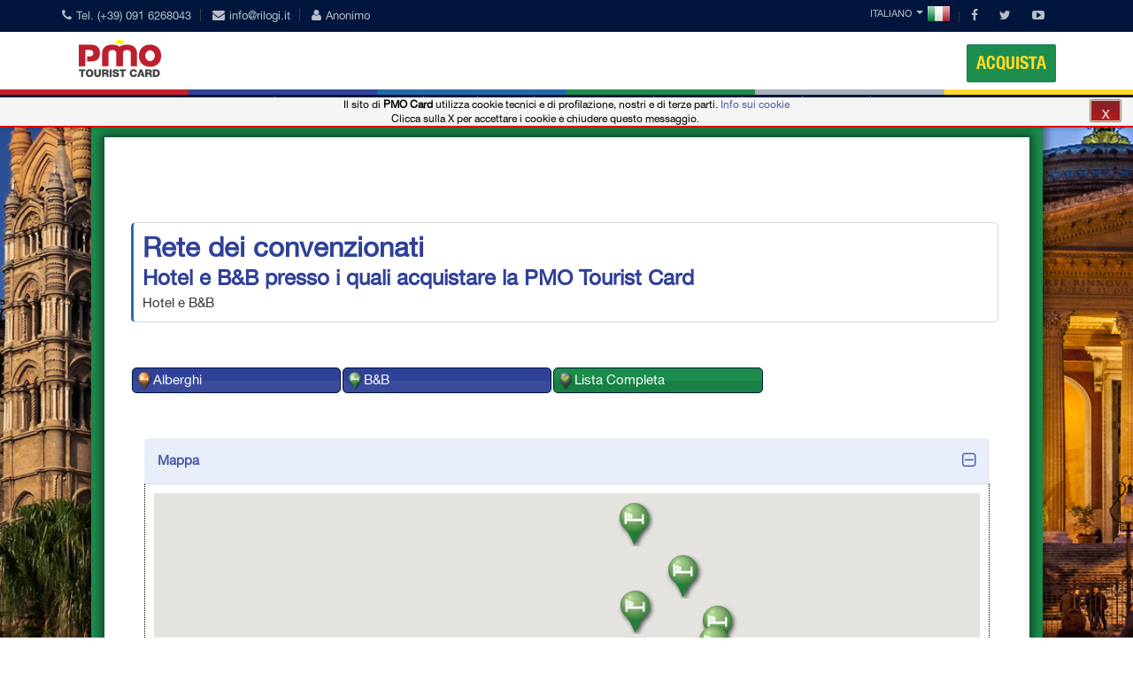

--- FILE ---
content_type: text/html; charset=utf-8
request_url: https://www.pmocard.it/it/vendita_altro
body_size: 10788
content:


<!DOCTYPE html>
<html xmlns="http://www.w3.org/1999/xhtml" xml:lang="it" lang="it">




<head prefix="og: http://ogp.me/ns# fb: http://ogp.me/ns/fb# website: http://ogp.me/ns/website#">

    <meta charset="utf-8">
    <meta http-equiv="X-UA-Compatible" content="IE=edge">

    <meta name="apple-mobile-web-app-capable" content="yes" />
    <meta name="apple-mobile-web-app-status-bar-style" content="black" />
    <meta name="apple-mobile-web-app-title" content="PMO - Rete dei convenzionati" />
    <meta name="format-detection" content="telephone=no" />
    <meta name="viewport" content="width=device-width, initial-scale=1, maximum-scale=1, user-scalable=no" />
            <meta name="robots" content="noodp,noydir" />
            <meta name="description" content=" Hotel&#160;e&#160;B&amp;B&#160;">
            <meta name="keywords" content="Rete,convenzionati,BB">
            <link rel="canonical" href="https://www.pmocard.it/it/vendita_altro" />
                    <link rel="alternate" hreflang="x-default" href="https://www.pmocard.it/it/vendita_altro" />
                    <link rel="alternate" hreflang="en" href="https://www.pmocard.it/en/vendita_altro" />
                    <link rel="alternate" hreflang="es" href="https://www.pmocard.it/es/vendita_altro" />
                    <link rel="alternate" hreflang="fr" href="https://www.pmocard.it/fr/vendita_altro" />
                    <link rel="alternate" hreflang="ru" href="https://www.pmocard.it/ru/vendita_altro" />
                <meta property="fb:app_id" content="225687177608190" />
                <meta property="og:type" content="website" />
                <meta property="og:url" content="http://www.pmocard.it/it/vendita_altro" />
                <meta property="og:title" content="Rete dei convenzionati" />
                <meta property="og:description" content="Hotel&#160;e&#160;B&amp;B&#160; " />
                <meta property="og:image" content="http://www.pmocard.it/Img/slider-images/5s.jpg" />
             <!-- Schema.org markup for Google+ -->
            <meta itemprop="name" content="Rete dei convenzionati">
            <meta itemprop="description" content="Hotel&#160;e&#160;B&amp;B&#160; ">
            <meta itemprop="image" content="http://www.pmocard.it/Img/slider-images/5s.jpg">
            <link rel="publisher" href="https://plus.google.com/+PMOTouristCardPalermo/" />
            <link rel="alternate" type="application/rss+xml" title="Lista News" href="https://www.pmocard.it/it/RssFeedNews" />
            <link rel="alternate" type="application/rss+xml" title="Lista Eventi Mostre Manifestazioni e Sagre" href="https://www.pmocard.it/it/RssFeedEventi" />
    <title>PMO :: Rete dei convenzionati</title>



    <!-- Stylesheets -->
    <link href="/css/docs.css" rel="stylesheet" />

    <link href="/Content/bootstrap_css?v=0q8mHivjqJQg45Dm3BwiTIrHC-_7gQtA81bYcXP-KBs1" rel="stylesheet"/>

    <link href="/Content/normalize?v=isicy48bjSHWJCGzYZXMmkLlMtGVWRPUU7UmlQqxc001" rel="stylesheet"/>

    <link href="/Content/bootstrap-slider.min.css" rel="stylesheet" />
    
    <link href="/css/font-awesome?v=QqiES8bMVFD1YGmU_C7h6nsgr358Xu-gbi4VJ0NwJNs1" rel="stylesheet"/>

    <link href="/css/fontweb?v=7-A5GXnnfNu-lBKrQy7asv6qPu2YQXUY-upXT5evjDA1" rel="stylesheet"/>

    <link href="/Content/bootstrap-social?v=hggIvHxM1zvkjBxeTXP6tgcGcO_akvlvvsbRU-e0wQA1" rel="stylesheet"/>

    <link href="/css/owl-carousel?v=hwRUPS2xuFfM8sbDANetl3K-Jq_-btH6tEODb7lhdSY1" rel="stylesheet"/>

    <link href="/prettyPhoto/prettyPhoto?v=yYarPzs9O15oc1zLpEeqURfNhrN6mfYv9Jn0w-mj9o81" rel="stylesheet"/>

    <link href="/css/animate?v=Pfh2yuWSdU-y4uETKCpcJVtx1R_lTac4pJ8ZqND9gCI1" rel="stylesheet"/>


    <link rel="stylesheet" href="https://fonts.googleapis.com/css?family=Open+Sans:400italic,600italic,400,600,700">

    
    <link href="/css/smoothness/jquery-ui-1.10.4.custom.min.css" rel="stylesheet" />
    <link href="/Content/rs_captions?v=gEeuggkByeTm4rGYnaEK2WzrJdjStoPF0th1u0-JAng1" rel="stylesheet"/>

    <link href="/rs-plugin/rs-settings?v=3dhyC4D9towDCIhAEAKtJR5ZBlY09-L4js9HuZaL6gA1" rel="stylesheet"/>

    <link href="/Content/rs_static?v=1p4r1gfN9IKCadMp0xAnJop7YpfrgcW8XUgSmzEPxmM1" rel="stylesheet"/>

    <link href="/rs-plugin/videojs/video-js.min.css" rel="stylesheet" />

    <link href="/css/theme?v=t8KgyJ3CF2-kTN4qH0w2AmCvEJRXtoLu4e-i2qq2eIE1" rel="stylesheet"/>

    <link href="/css/responsive?v=TDwfoEs0X3TDGGNe5nCRjQ4ySPxmRslBMkobCmwDkWc1" rel="stylesheet"/>

    <link href="/css/colors/blue?v=Kp_hSsHzhdIYnZQD0dPL6Z3bHKI-zPBVd7_k3gRJIGY1" rel="stylesheet"/>


    

    <script src="/bundles/modernizr?v=inCVuEFe6J4Q07A0AcRsbJic_UE5MwpRMNGcOtk94TE1"></script>


    <!--[if lt IE 9]>
          <script src="https://oss.maxcdn.com/libs/html5shiv/3.7.0/html5shiv.js"></script>
          <script src="https://oss.maxcdn.com/libs/respond.js/1.3.0/respond.min.js"></script>
        <![endif]-->
    

    



    <link rel="icon" href="/PmoIcona.png" type="image/png" />

    <script type="text/javascript">

        var _gaq = _gaq || [];
        _gaq.push(['_setAccount', 'UA-47175207-1']);
        _gaq.push(['_trackPageview']);

        (function () {
            var ga = document.createElement('script'); ga.type = 'text/javascript'; ga.async = true;
            ga.src = ('https:' == document.location.protocol ? 'https://ssl' : 'http://www') + '.google-analytics.com/ga.js';
            var s = document.getElementsByTagName('script')[0]; s.parentNode.insertBefore(ga, s);
        })();

    </script>

<!-- Google tag (gtag.js) -->
<script async src="https://www.googletagmanager.com/gtag/js?id=G-5WD81R1KCY"></script>
<script>
  window.dataLayer = window.dataLayer || [];
  function gtag(){dataLayer.push(arguments);}
  gtag('js', new Date());

  gtag('config', 'G-5WD81R1KCY');
</script>

</head>
<body>

    

        <img src="/images/background/background-1.jpg" id="background-image" alt="background image">
        <div id="top-header">
        <div class="container">
            <div class="row">
                <div class="col-sm-7">
                    <div class="th-text pull-left">
                        <div class="th-item"> <a href="tel:+39 091 6268043"><i class="fa fa-phone"></i>Tel. (+39) 091 6268043</a> </div>
                        <div class="th-item"> <a href="/cdn-cgi/l/email-protection#630a0d050c23110a0f0c040a4d0a17"><i class="fa fa-envelope"></i><span class="__cf_email__" data-cfemail="e881868e87a89a8184878f81c6819c">[email&#160;protected]</span></a></div>
                        <div class="th-item"> <a href="#"><i class="fa fa-user"></i>Anonimo</a></div>

                    </div>
                </div>
                <div class="col-sm-5 col-xs-12">
                    <div class="th-text pull-right">
                        <div class="th-item">
                            <div class="btn-group">
                                        
                                            <img src="/img/bandiere/it.gif" alt="Italiano (it-IT)" title="Italiano (it-IT)">
                                            <button class="btn btn-default btn-xs dropdown-toggle js-activated" id="it" type="button" data-toggle="dropdown">Italiano<span class="caret"></span> </button>

                                        
                                <ul class="dropdown-menu">

                                                
                                                    <li>
                                                        

                                                        <a href="https://www.pmocard.it/en/vendita_altro">
                                                            <img src="/img/bandiere/en.gif" alt="Inglese (en-US)" title="Inglese (en-US)">
                                                            Inglese
                                                        </a>
                                                    </li>
                                                
                                                
                                                    <li>
                                                        

                                                        <a href="https://www.pmocard.it/es/vendita_altro">
                                                            <img src="/img/bandiere/es.gif" alt="Spagnolo (es-ES)" title="Spagnolo (es-ES)">
                                                            Spagnolo
                                                        </a>
                                                    </li>
                                                
                                                
                                                    <li>
                                                        

                                                        <a href="https://www.pmocard.it/fr/vendita_altro">
                                                            <img src="/img/bandiere/fr.gif" alt="Fancese (fr-FR)" title="Fancese (fr-FR)">
                                                            Fancese
                                                        </a>
                                                    </li>
                                                
                                                
                                                    <li>
                                                        

                                                        <a href="https://www.pmocard.it/ru/vendita_altro">
                                                            <img src="/img/bandiere/ru.gif" alt="Russo (ru-RU)" title="Russo (ru-RU)">
                                                            Russo
                                                        </a>
                                                    </li>
                                                

                                </ul>
                            </div>
                        </div>
                        <div class="th-item">
                            <div class="social-icons">
                                            <a href="https://www.facebook.com/pmotouristcard" target="_blank">
                                                <i class="fa fa-facebook"></i>
                                            </a>
                                            <a href="https://twitter.com/PMOTouristCard" target="_blank">
                                                <i class="fa fa-twitter"></i>
                                            </a>
                                            <a href="https://www.youtube.com/user/pmocard/videos" target="_blank">
                                                <i class="fa fa-youtube-play"></i>
                                            </a>
                            </div>
                        </div>
                    </div>
                </div>
                
            </div>
        </div>
    </div>







    <!-- Header -->
    <header>
        <!-- Navigation -->
        <div class="navbar yamm navbar-default" id="sticky">
            <div class="container">
                    <div class="navbar-header">

        <button type="button" data-toggle="collapse" data-target="#navbar-collapse-grid" class="navbar-toggle">
            <span class="icon-bar"></span>
            <span class="icon-bar"></span>
            <span class="icon-bar"></span>
        </button>


                    <a href="/it/home#home" class="navbar-brand">


                        <div id="logo">
                            <img id="default-logo" src="/Image/pmo_logo.png" alt="Home" style="height:44px;">
                            <img id="retina-logo" src="/Image/pmo_logo_retina.png" alt="Home" style="height:44px;">
                        </div>
                    </a>




                    <a href="/it/shop" type="button" class="navbar-shop">
                        Acquista
                    </a>

    </div>


            </div>



            <div class="container-fluid">
                <div class="row centered">
                    <div class="boxedMenu">
                            <div id="navbar-collapse-grid" class="navbar-collapse collapse">
        <ul class="nav navbar-nav">
                            <li class="">
                                <a href="/it/card">PMO Card</a>
                            </li>
                        <li class="dropdown">
                            <a href="#" data-toggle="dropdown" class="dropdown-toggle js-activated">Nostre Convenzioni<b class="caret"></b></a>
                            <ul class="dropdown-menu">
                                <li class="">
                                    <a href="/it/circuito">Il circuito</a>
                                </li>
                                    <li class="">
                                        <a href="/it/ConvenzionatiTipo/chiese">Chiese</a>
                                    </li>
                                    <li class="">
                                        <a href="/it/ConvenzionatiTipo/musei">Musei</a>
                                    </li>
                                    <li class="">
                                        <a href="/it/ConvenzionatiTipo/teatri">Teatri</a>
                                    </li>
                                    <li class="">
                                        <a href="/it/ConvenzionatiTipo/trasportipub">Trasporti Pubblici</a>
                                    </li>
                                    <li class="">
                                        <a href="/it/ConvenzionatiTipo/trasportipri">Trasporti Privati</a>
                                    </li>
                                    <li class="">
                                        <a href="/it/ConvenzionatiTipo/ristorazione">Ristorazione</a>
                                    </li>
                                    <li class="">
                                        <a href="/it/ConvenzionatiTipo/artigianato">Shopping Artigianato</a>
                                    </li>
                                    <li class="">
                                        <a href="/it/ConvenzionatiTipo/grandimarche">Grandi Marche</a>
                                    </li>
                                    <li class="">
                                        <a href="/it/ConvenzionatiTipo/locali">Divertimento Locali</a>
                                    </li>
                                    <li class="">
                                        <a href="/it/ConvenzionatiTipo/cinema">Divertimento Cinema</a>
                                    </li>
                                    <li class="">
                                        <a href="/it/ConvenzionatiTipo/relax">Relax</a>
                                    </li>
                                    <li class="">
                                        <a href="/it/ConvenzionatiTipo/sanita">Assistenza Sanitaria</a>
                                    </li>
                                    <li class="">
                                        <a href="/it/ConvenzionatiTipo/walkingtour">Walking Tour</a>
                                    </li>
                                    <li class="">
                                        <a href="/it/ConvenzionatiTipo/escursioni">Escursioni</a>
                                    </li>

                            </ul>
                        </li>
                            <li class="">
                                <a href="/it/news">News</a>
                            </li>
                            <li class="">
                                <a href="/it/eventi">Eventi</a>
                            </li>
                            <li class="">
                                <a href="/it/vendita">Dove Acquistare</a>
                            </li>
                            <li class="dropdown active">
                                <a href="/it/vendita_altro">Hotel - b&amp;b</a>
                            </li>
                            <li class="">
                                <a href="/it/mobile">Mobile</a>
                            </li>
                            <li class="">
                                <a href="/it/contatti">Contatti</a>
                            </li>
                            <li class="">
                                <a href="/it/link">Partners</a>
                            </li>
        </ul>
    </div>

                    </div>
                </div>

            </div>
        </div>

    </header>
    <div class="boxed_int_large_green">
        <div class="boxed_large">
            <div id="RenderPage">
                













<div class="pulsanti_like_notizie">
    <div class="google">
        <span class="g-plusone" data-size="medium" data-annotation="none" data-width="3" data-href="http://www.pmocard.itit/vendita_altro"></span>
    </div>
    <div class="facebook">
        <span class="fb-like" data-href="http://www.pmocard.itit/vendita_altro" data-layout="button_count" data-action="like" data-show-faces="true" data-share="true"></span>

    </div>
</div>
<div class="container-fluid mt50">
    <div class="row">

       
        <div class="bs-callout bs-callout-primary">

            <h1>Rete dei convenzionati</h1>
            <h2>Hotel e B&amp;B presso i quali acquistare la PMO Tourist Card</h2>


            <p>Hotel&nbsp;e&nbsp;B&amp;B&nbsp;</p>
        </div>


    </div>
</div>















<div class="container-fluid mt50">
    <div class="row">
        <div class="col-lg-12">

            <div id="filters" class="option-set" data-option-key="filter">




<div class="row">                        <div class="">
                            <a href="#filter" class="pulsante pulsanti-isotope gradient col-md-3 col-sm-12 col-xs-12" data-filter=".alberghi" data-option-value=".alberghi" data-option-lingua="it" onclick="mapTest('148')">
                                <img src="/img/Marker2/alberghi.png" alt="Alberghi" />Alberghi
                            </a>
                        </div>
                        <div class="">
                            <a href="#filter" class="pulsante pulsanti-isotope gradient col-md-3 col-sm-12 col-xs-12" data-filter=".beb" data-option-value=".beb" data-option-lingua="it" onclick="mapTest('150')">
                                <img src="/img/Marker2/bb.png" alt="B&amp;B" />B&B
                            </a>
                        </div>



                <div class="">
                    <a href="#filter" class="pulsante pulsanti-isotope gradient active  col-md-3 col-sm-12 col-xs-12" data-filter="*" data-option-value="*" data-option-lingua="it" onclick="mapTest0()">
                        <img src="/img/Marker2/all.png" alt="All Markers" onclick="mapTest0()" />Lista Completa
                    </a>
                </div>
                </div>
            </div>

        </div>
    </div>
</div>







<div class="container-fluid mt50">
    <div class="row">
        <div class="col-lg-12">
            <div class="panel-group" id="collapse">
                <div class="panel panel-default">
                    <div class="panel-heading">
                        <h4 class="panel-titolo">
                            <a data-toggle="collapse" data-parent="#collapse" href="#collapse-one">
                                Mappa
                            </a>
                        </h4>
                    </div>
                    <div id="collapse-one" class="panel-collapse collapse in">
                        <div class="panel-body">
                            <div id="map_canvas" class="map rounded">

                            </div>

                            <button id="centra" type="button" class="btn btn-default">Reset</button>

                        </div>
                    </div>
                </div>

            </div>
        </div>
    </div>
</div>

<div class="container-fluid mt100" id="IsotopeArea">
    <div class="row isotope-list-vendita-altro">
        


            <div class="col-sm-4 alberghi">
                <div class="isotope-thumb">

                    <img src="/img/work/thumbs/364/Grand_Hotel_Pizza_Borsa_1933346026.jpg" alt="Grand Hotel Piazza Borsa" class="img-responsive" />
                    <div class="TitoloSuFoto">
                        Alberghi
                    </div>
                    <div class="Titolo2SuFotoVendita">
                        Grand Hotel Piazza Borsa
                    </div>

                    <div class="mask">

                            <div class="main">
                                <h4 class="titolo-description">Grand Hotel Piazza Borsa</h4>
                            </div>
                            <div class="content">
                                <p>

                                    Punto vendita dedicato ai solo ospiti della struttura ricettiva.
                                </p>
                                <div class="row">


                                </div>
                                <button class="cliccabtn btn btn-primary btn-block" data-option-key="364" data-option-lingua="it">Piu Informazioni</button>
                            </div>

                    </div>
                </div>
            </div>
            <div class="col-sm-4 alberghi">
                <div class="isotope-thumb">

                    <img src="/img/work/thumbs/366/Hotel_Porta_Felice_1145552107.jpg" alt="Hotel Porta Felice" class="img-responsive" />
                    <div class="TitoloSuFoto">
                        Alberghi
                    </div>
                    <div class="Titolo2SuFotoVendita">
                        Hotel Porta Felice
                    </div>

                    <div class="mask">

                            <div class="main">
                                <h4 class="titolo-description">Hotel Porta Felice</h4>
                            </div>
                            <div class="content">
                                <p>

                                    Punto vendita dedicato ai solo ospiti della struttura ricettiva.
                                </p>
                                <div class="row">


                                </div>
                                <button class="cliccabtn btn btn-primary btn-block" data-option-key="366" data-option-lingua="it">Piu Informazioni</button>
                            </div>

                    </div>
                </div>
            </div>
            <div class="col-sm-4 alberghi">
                <div class="isotope-thumb">

                    <img src="/img/work/thumbs/320/Quintocanto_Hotel_738930947.jpg" alt="Quintocanto Hotel" class="img-responsive" />
                    <div class="TitoloSuFoto">
                        Alberghi
                    </div>
                    <div class="Titolo2SuFotoVendita">
                        Quintocanto Hotel
                    </div>

                    <div class="mask">

                            <div class="main">
                                <h4 class="titolo-description">Quintocanto Hotel</h4>
                            </div>
                            <div class="content">
                                <p>

                                    Punto vendita dedicato ai solo ospiti della struttura ricettiva.
                                </p>
                                <div class="row">


                                </div>
                                <button class="cliccabtn btn btn-primary btn-block" data-option-key="320" data-option-lingua="it">Piu Informazioni</button>
                            </div>

                    </div>
                </div>
            </div>
            <div class="col-sm-4 alberghi">
                <div class="isotope-thumb">

                    <img src="/img/work/thumbs/330/Hotel_Ambasciatori_1272207065.jpg" alt="Hotel Ambasciatori" class="img-responsive" />
                    <div class="TitoloSuFoto">
                        Alberghi
                    </div>
                    <div class="Titolo2SuFotoVendita">
                        Hotel Ambasciatori
                    </div>

                    <div class="mask">

                            <div class="main">
                                <h4 class="titolo-description">Hotel Ambasciatori</h4>
                            </div>
                            <div class="content">
                                <p>

                                    Punto vendita dedicato ai solo ospiti della struttura ricettiva.
                                </p>
                                <div class="row">


                                </div>
                                <button class="cliccabtn btn btn-primary btn-block" data-option-key="330" data-option-lingua="it">Piu Informazioni</button>
                            </div>

                    </div>
                </div>
            </div>
            <div class="col-sm-4 alberghi">
                <div class="isotope-thumb">

                    <img src="/img/work/thumbs/328/Hotel_Gallery_House_1404331540.jpg" alt="Hotel Gallery House" class="img-responsive" />
                    <div class="TitoloSuFoto">
                        Alberghi
                    </div>
                    <div class="Titolo2SuFotoVendita">
                        Hotel Gallery House
                    </div>

                    <div class="mask">

                            <div class="main">
                                <h4 class="titolo-description">Hotel Gallery House</h4>
                            </div>
                            <div class="content">
                                <p>

                                    Punto vendita dedicato ai solo ospiti della struttura ricettiva.
                                </p>
                                <div class="row">


                                </div>
                                <button class="cliccabtn btn btn-primary btn-block" data-option-key="328" data-option-lingua="it">Piu Informazioni</button>
                            </div>

                    </div>
                </div>
            </div>
            <div class="col-sm-4 alberghi">
                <div class="isotope-thumb">

                    <img src="/img/work/thumbs/308/HOTEL_TONIC_1880668695.jpg" alt="HOTEL TONIC" class="img-responsive" />
                    <div class="TitoloSuFoto">
                        Alberghi
                    </div>
                    <div class="Titolo2SuFotoVendita">
                        HOTEL TONIC
                    </div>

                    <div class="mask">

                            <div class="main">
                                <h4 class="titolo-description">HOTEL TONIC</h4>
                            </div>
                            <div class="content">
                                <p>

                                    Punto vendita dedicato ai solo ospiti della struttura ricettiva.
                                </p>
                                <div class="row">


                                </div>
                                <button class="cliccabtn btn btn-primary btn-block" data-option-key="308" data-option-lingua="it">Piu Informazioni</button>
                            </div>

                    </div>
                </div>
            </div>
            <div class="col-sm-4 alberghi">
                <div class="isotope-thumb">

                    <img src="/img/work/thumbs/322/Hotel_Columbia_114205521.jpg" alt="Hotel Columbia" class="img-responsive" />
                    <div class="TitoloSuFoto">
                        Alberghi
                    </div>
                    <div class="Titolo2SuFotoVendita">
                        Hotel Columbia
                    </div>

                    <div class="mask">

                            <div class="main">
                                <h4 class="titolo-description">Hotel Columbia</h4>
                            </div>
                            <div class="content">
                                <p>

                                    Punto vendita dedicato ai solo ospiti della struttura ricettiva.
                                </p>
                                <div class="row">


                                </div>
                                <button class="cliccabtn btn btn-primary btn-block" data-option-key="322" data-option-lingua="it">Piu Informazioni</button>
                            </div>

                    </div>
                </div>
            </div>
            <div class="col-sm-4 beb">
                <div class="isotope-thumb">

                    <img src="/img/work/thumbs/307/B__B_Nica_Domus_968978082.jpg" alt="Bed and Breakfast Nica Domus" class="img-responsive" />
                    <div class="TitoloSuFoto">
                        B&amp;B
                    </div>
                    <div class="Titolo2SuFotoVendita">
                        Bed and Breakfast Nica Domus
                    </div>

                    <div class="mask">

                            <div class="main">
                                <h4 class="titolo-description">Bed and Breakfast Nica D...</h4>
                            </div>
                            <div class="content">
                                <p>

                                    Punto vendita dedicato ai solo ospiti della struttura ricettiva.
                                </p>
                                <div class="row">


                                </div>
                                <button class="cliccabtn btn btn-primary btn-block" data-option-key="307" data-option-lingua="it">Piu Informazioni</button>
                            </div>

                    </div>
                </div>
            </div>
            <div class="col-sm-4 beb">
                <div class="isotope-thumb">

                    <img src="/img/work/thumbs/309/Bed_and_Breakfast_Porta_di_Castro_794679986.jpg" alt="Bed and Breakfast Porta di Castro" class="img-responsive" />
                    <div class="TitoloSuFoto">
                        B&amp;B
                    </div>
                    <div class="Titolo2SuFotoVendita">
                        Bed and Breakfast Porta di Castro
                    </div>

                    <div class="mask">

                            <div class="main">
                                <h4 class="titolo-description">Bed and Breakfast Porta ...</h4>
                            </div>
                            <div class="content">
                                <p>

                                    Punto vendita dedicato ai solo ospiti della struttura ricettiva.
                                </p>
                                <div class="row">


                                </div>
                                <button class="cliccabtn btn btn-primary btn-block" data-option-key="309" data-option-lingua="it">Piu Informazioni</button>
                            </div>

                    </div>
                </div>
            </div>
            <div class="col-sm-4 beb">
                <div class="isotope-thumb">

                    <img src="/img/work/thumbs/310/Bed_and_Breakfast_La_casa_dei_limoni_1729412193.jpg" alt="Bed and Breakfast La casa dei limoni" class="img-responsive" />
                    <div class="TitoloSuFoto">
                        B&amp;B
                    </div>
                    <div class="Titolo2SuFotoVendita">
                        Bed and Breakfast La casa dei limoni
                    </div>

                    <div class="mask">

                            <div class="main">
                                <h4 class="titolo-description">Bed and Breakfast La cas...</h4>
                            </div>
                            <div class="content">
                                <p>

                                    Punto vendita dedicato ai solo ospiti della struttura ricettiva.
                                </p>
                                <div class="row">


                                </div>
                                <button class="cliccabtn btn btn-primary btn-block" data-option-key="310" data-option-lingua="it">Piu Informazioni</button>
                            </div>

                    </div>
                </div>
            </div>
            <div class="col-sm-4 beb">
                <div class="isotope-thumb">

                    <img src="/img/work/thumbs/311/Bed_and_Breakfast_Ai_Vicere_507215860.jpg" alt="Bed and Breakfast Ai Vicer&#232;" class="img-responsive" />
                    <div class="TitoloSuFoto">
                        B&amp;B
                    </div>
                    <div class="Titolo2SuFotoVendita">
                        Bed and Breakfast Ai Vicer&#232;
                    </div>

                    <div class="mask">

                            <div class="main">
                                <h4 class="titolo-description">Bed and Breakfast Ai Vic...</h4>
                            </div>
                            <div class="content">
                                <p>

                                    Punto vendita dedicato ai solo ospiti della struttura ricettiva.
                                </p>
                                <div class="row">


                                </div>
                                <button class="cliccabtn btn btn-primary btn-block" data-option-key="311" data-option-lingua="it">Piu Informazioni</button>
                            </div>

                    </div>
                </div>
            </div>
            <div class="col-sm-4 beb">
                <div class="isotope-thumb">

                    <img src="/img/work/thumbs/312/Bed__Breakfast_delle_Vittorie_383169044.jpg" alt="Bed and Breakfast &quot;delle Vittorie&quot;" class="img-responsive" />
                    <div class="TitoloSuFoto">
                        B&amp;B
                    </div>
                    <div class="Titolo2SuFotoVendita">
                        Bed and Breakfast &quot;delle Vittorie&quot;
                    </div>

                    <div class="mask">

                            <div class="main">
                                <h4 class="titolo-description">Bed and Breakfast "delle...</h4>
                            </div>
                            <div class="content">
                                <p>

                                    Punto vendita dedicato ai solo ospiti della struttura ricettiva.
                                </p>
                                <div class="row">


                                </div>
                                <button class="cliccabtn btn btn-primary btn-block" data-option-key="312" data-option-lingua="it">Piu Informazioni</button>
                            </div>

                    </div>
                </div>
            </div>
            <div class="col-sm-4 beb">
                <div class="isotope-thumb">

                    <img src="/img/work/thumbs/313/B__B_Cosmopolitan_700068442.jpg" alt="Bed and Breakfast Cosmopolitan" class="img-responsive" />
                    <div class="TitoloSuFoto">
                        B&amp;B
                    </div>
                    <div class="Titolo2SuFotoVendita">
                        Bed and Breakfast Cosmopolitan
                    </div>

                    <div class="mask">

                            <div class="main">
                                <h4 class="titolo-description">Bed and Breakfast Cosmop...</h4>
                            </div>
                            <div class="content">
                                <p>

                                    Punto vendita dedicato ai solo ospiti della struttura ricettiva.
                                </p>
                                <div class="row">


                                </div>
                                <button class="cliccabtn btn btn-primary btn-block" data-option-key="313" data-option-lingua="it">Piu Informazioni</button>
                            </div>

                    </div>
                </div>
            </div>
            <div class="col-sm-4 beb">
                <div class="isotope-thumb">

                    <img src="/img/work/thumbs/314/B__B_Houel_30_1676622843.jpg" alt="Bed and Breakfast Houel 30" class="img-responsive" />
                    <div class="TitoloSuFoto">
                        B&amp;B
                    </div>
                    <div class="Titolo2SuFotoVendita">
                        Bed and Breakfast Houel 30
                    </div>

                    <div class="mask">

                            <div class="main">
                                <h4 class="titolo-description">Bed and Breakfast Houel ...</h4>
                            </div>
                            <div class="content">
                                <p>

                                    Punto vendita dedicato ai solo ospiti della struttura ricettiva.
                                </p>
                                <div class="row">


                                </div>
                                <button class="cliccabtn btn btn-primary btn-block" data-option-key="314" data-option-lingua="it">Piu Informazioni</button>
                            </div>

                    </div>
                </div>
            </div>
            <div class="col-sm-4 beb">
                <div class="isotope-thumb">

                    <img src="/img/work/thumbs/315/B__B_Casa_Galati_1578083089.jpg" alt="Bed and Breakfast Casa Galati" class="img-responsive" />
                    <div class="TitoloSuFoto">
                        B&amp;B
                    </div>
                    <div class="Titolo2SuFotoVendita">
                        Bed and Breakfast Casa Galati
                    </div>

                    <div class="mask">

                            <div class="main">
                                <h4 class="titolo-description">Bed and Breakfast Casa G...</h4>
                            </div>
                            <div class="content">
                                <p>

                                    Punto vendita dedicato ai solo ospiti della struttura ricettiva.
                                </p>
                                <div class="row">


                                </div>
                                <button class="cliccabtn btn btn-primary btn-block" data-option-key="315" data-option-lingua="it">Piu Informazioni</button>
                            </div>

                    </div>
                </div>
            </div>
            <div class="col-sm-4 beb">
                <div class="isotope-thumb">

                    <img src="/img/work/thumbs/316/BB_22_1167413479.jpg" alt="BB 22" class="img-responsive" />
                    <div class="TitoloSuFoto">
                        B&amp;B
                    </div>
                    <div class="Titolo2SuFotoVendita">
                        BB 22
                    </div>

                    <div class="mask">

                            <div class="main">
                                <h4 class="titolo-description">BB 22</h4>
                            </div>
                            <div class="content">
                                <p>

                                    Punto vendita dedicato ai solo ospiti della struttura ricettiva.
                                </p>
                                <div class="row">


                                </div>
                                <button class="cliccabtn btn btn-primary btn-block" data-option-key="316" data-option-lingua="it">Piu Informazioni</button>
                            </div>

                    </div>
                </div>
            </div>
            <div class="col-sm-4 beb">
                <div class="isotope-thumb">

                    <img src="/img/work/thumbs/317/B__B_Notarbartolo_621875586.jpg" alt="Bed and Breakfast Notarbartolo" class="img-responsive" />
                    <div class="TitoloSuFoto">
                        B&amp;B
                    </div>
                    <div class="Titolo2SuFotoVendita">
                        Bed and Breakfast Notarbartolo
                    </div>

                    <div class="mask">

                            <div class="main">
                                <h4 class="titolo-description">Bed and Breakfast Notarb...</h4>
                            </div>
                            <div class="content">
                                <p>

                                    Punto vendita dedicato ai solo ospiti della struttura ricettiva.
                                </p>
                                <div class="row">


                                </div>
                                <button class="cliccabtn btn btn-primary btn-block" data-option-key="317" data-option-lingua="it">Piu Informazioni</button>
                            </div>

                    </div>
                </div>
            </div>
            <div class="col-sm-4 beb">
                <div class="isotope-thumb">

                    <img src="/img/work/thumbs/318/Casa_Vacanza_Ex_Locanda_Termini_1277532749.jpg" alt="Casa Vacanza Ex Locanda Termini " class="img-responsive" />
                    <div class="TitoloSuFoto">
                        B&amp;B
                    </div>
                    <div class="Titolo2SuFotoVendita">
                        Casa Vacanza Ex Locanda Termini 
                    </div>

                    <div class="mask">

                            <div class="main">
                                <h4 class="titolo-description">Casa Vacanza Ex Locanda ...</h4>
                            </div>
                            <div class="content">
                                <p>

                                    Punto vendita dedicato ai solo ospiti della struttura ricettiva.
                                </p>
                                <div class="row">


                                </div>
                                <button class="cliccabtn btn btn-primary btn-block" data-option-key="318" data-option-lingua="it">Piu Informazioni</button>
                            </div>

                    </div>
                </div>
            </div>
            <div class="col-sm-4 beb">
                <div class="isotope-thumb">

                    <img src="/img/work/thumbs/319/Bed__Breakfast_Al_Siculo_444663354.jpg" alt="Bed and Breakfast &quot;Al Siculo&quot;" class="img-responsive" />
                    <div class="TitoloSuFoto">
                        B&amp;B
                    </div>
                    <div class="Titolo2SuFotoVendita">
                        Bed and Breakfast &quot;Al Siculo&quot;
                    </div>

                    <div class="mask">

                            <div class="main">
                                <h4 class="titolo-description">Bed and Breakfast "Al Si...</h4>
                            </div>
                            <div class="content">
                                <p>

                                    Punto vendita dedicato ai solo ospiti della struttura ricettiva.
                                </p>
                                <div class="row">


                                </div>
                                <button class="cliccabtn btn btn-primary btn-block" data-option-key="319" data-option-lingua="it">Piu Informazioni</button>
                            </div>

                    </div>
                </div>
            </div>
            <div class="col-sm-4 beb">
                <div class="isotope-thumb">

                    <img src="/img/work/thumbs/321/Claudia_B__B_124933024.jpg" alt="Claudia Bed and Breakfast" class="img-responsive" />
                    <div class="TitoloSuFoto">
                        B&amp;B
                    </div>
                    <div class="Titolo2SuFotoVendita">
                        Claudia Bed and Breakfast
                    </div>

                    <div class="mask">

                            <div class="main">
                                <h4 class="titolo-description">Claudia Bed and Breakfas...</h4>
                            </div>
                            <div class="content">
                                <p>

                                    Punto vendita dedicato ai solo ospiti della struttura ricettiva.
                                </p>
                                <div class="row">


                                </div>
                                <button class="cliccabtn btn btn-primary btn-block" data-option-key="321" data-option-lingua="it">Piu Informazioni</button>
                            </div>

                    </div>
                </div>
            </div>
            <div class="col-sm-4 beb">
                <div class="isotope-thumb">

                    <img src="/img/work/thumbs/323/Casa_Vacanze_Porta_Carini_1142639037.jpg" alt="Casa Vacanze Porta Carini" class="img-responsive" />
                    <div class="TitoloSuFoto">
                        B&amp;B
                    </div>
                    <div class="Titolo2SuFotoVendita">
                        Casa Vacanze Porta Carini
                    </div>

                    <div class="mask">

                            <div class="main">
                                <h4 class="titolo-description">Casa Vacanze Porta Carin...</h4>
                            </div>
                            <div class="content">
                                <p>

                                    Punto vendita dedicato ai solo ospiti della struttura ricettiva.
                                </p>
                                <div class="row">


                                </div>
                                <button class="cliccabtn btn btn-primary btn-block" data-option-key="323" data-option-lingua="it">Piu Informazioni</button>
                            </div>

                    </div>
                </div>
            </div>
            <div class="col-sm-4 beb">
                <div class="isotope-thumb">

                    <img src="/img/work/thumbs/324/B__B_Cavour_Il_Conte_Camillo_401751028.jpg" alt="Bed and Breakfast Cavour Il Conte Camillo " class="img-responsive" />
                    <div class="TitoloSuFoto">
                        B&amp;B
                    </div>
                    <div class="Titolo2SuFotoVendita">
                        Bed and Breakfast Cavour Il Conte Camillo 
                    </div>

                    <div class="mask">

                            <div class="main">
                                <h4 class="titolo-description">Bed and Breakfast Cavour...</h4>
                            </div>
                            <div class="content">
                                <p>

                                    Punto vendita dedicato ai solo ospiti della struttura ricettiva.
                                </p>
                                <div class="row">


                                </div>
                                <button class="cliccabtn btn btn-primary btn-block" data-option-key="324" data-option-lingua="it">Piu Informazioni</button>
                            </div>

                    </div>
                </div>
            </div>
            <div class="col-sm-4 beb">
                <div class="isotope-thumb">

                    <img src="/img/work/thumbs/325/Bed__Breakfast_De_Salinas_1374767306.jpg" alt="Bed and Breakfast De Salinas" class="img-responsive" />
                    <div class="TitoloSuFoto">
                        B&amp;B
                    </div>
                    <div class="Titolo2SuFotoVendita">
                        Bed and Breakfast De Salinas
                    </div>

                    <div class="mask">

                            <div class="main">
                                <h4 class="titolo-description">Bed and Breakfast De Sal...</h4>
                            </div>
                            <div class="content">
                                <p>

                                    Punto vendita dedicato ai solo ospiti della struttura ricettiva.
                                </p>
                                <div class="row">


                                </div>
                                <button class="cliccabtn btn btn-primary btn-block" data-option-key="325" data-option-lingua="it">Piu Informazioni</button>
                            </div>

                    </div>
                </div>
            </div>
            <div class="col-sm-4 beb">
                <div class="isotope-thumb">

                    <img src="/img/work/thumbs/326/B__B_Alla_Vucciria_1188453148.jpg" alt="Bed and Breakfast Alla Vucciria" class="img-responsive" />
                    <div class="TitoloSuFoto">
                        B&amp;B
                    </div>
                    <div class="Titolo2SuFotoVendita">
                        Bed and Breakfast Alla Vucciria
                    </div>

                    <div class="mask">

                            <div class="main">
                                <h4 class="titolo-description">Bed and Breakfast Alla V...</h4>
                            </div>
                            <div class="content">
                                <p>

                                    Punto vendita dedicato ai solo ospiti della struttura ricettiva.
                                </p>
                                <div class="row">


                                </div>
                                <button class="cliccabtn btn btn-primary btn-block" data-option-key="326" data-option-lingua="it">Piu Informazioni</button>
                            </div>

                    </div>
                </div>
            </div>
            <div class="col-sm-4 beb">
                <div class="isotope-thumb">

                    <img src="/img/work/thumbs/327/Bed__Breakfast_La_Casa_di_Zoe_1887436742.jpg" alt="Bed and Breakfast La Casa di Zoe" class="img-responsive" />
                    <div class="TitoloSuFoto">
                        B&amp;B
                    </div>
                    <div class="Titolo2SuFotoVendita">
                        Bed and Breakfast La Casa di Zoe
                    </div>

                    <div class="mask">

                            <div class="main">
                                <h4 class="titolo-description">Bed and Breakfast La Cas...</h4>
                            </div>
                            <div class="content">
                                <p>

                                    Punto vendita dedicato ai solo ospiti della struttura ricettiva.
                                </p>
                                <div class="row">


                                </div>
                                <button class="cliccabtn btn btn-primary btn-block" data-option-key="327" data-option-lingua="it">Piu Informazioni</button>
                            </div>

                    </div>
                </div>
            </div>
            <div class="col-sm-4 beb">
                <div class="isotope-thumb">

                    <img src="/img/work/thumbs/329/Bed__Breakfast_Alla_Martorana_2082713439.jpg" alt="Bed and Breakfast Alla Martorana" class="img-responsive" />
                    <div class="TitoloSuFoto">
                        B&amp;B
                    </div>
                    <div class="Titolo2SuFotoVendita">
                        Bed and Breakfast Alla Martorana
                    </div>

                    <div class="mask">

                            <div class="main">
                                <h4 class="titolo-description">Bed and Breakfast Alla M...</h4>
                            </div>
                            <div class="content">
                                <p>

                                    Punto vendita dedicato ai solo ospiti della struttura ricettiva.
                                </p>
                                <div class="row">


                                </div>
                                <button class="cliccabtn btn btn-primary btn-block" data-option-key="329" data-option-lingua="it">Piu Informazioni</button>
                            </div>

                    </div>
                </div>
            </div>
            <div class="col-sm-4 beb">
                <div class="isotope-thumb">

                    <img src="/img/work/thumbs/332/B__B_Palazzo_Reale_1564642603.jpg" alt="Bed and Breakfast Palazzo Reale" class="img-responsive" />
                    <div class="TitoloSuFoto">
                        B&amp;B
                    </div>
                    <div class="Titolo2SuFotoVendita">
                        Bed and Breakfast Palazzo Reale
                    </div>

                    <div class="mask">

                            <div class="main">
                                <h4 class="titolo-description">Bed and Breakfast Palazz...</h4>
                            </div>
                            <div class="content">
                                <p>

                                    Punto vendita dedicato ai solo ospiti della struttura ricettiva.
                                </p>
                                <div class="row">


                                </div>
                                <button class="cliccabtn btn btn-primary btn-block" data-option-key="332" data-option-lingua="it">Piu Informazioni</button>
                            </div>

                    </div>
                </div>
            </div>
            <div class="col-sm-4 beb">
                <div class="isotope-thumb">

                    <img src="/img/work/thumbs/333/B__B_Il_Giardino_di_Ballaro_1032850437.jpg" alt="Bed and Breakfast Il Giardino di Ballar&#242;" class="img-responsive" />
                    <div class="TitoloSuFoto">
                        B&amp;B
                    </div>
                    <div class="Titolo2SuFotoVendita">
                        Bed and Breakfast Il Giardino di Ballar&#242;
                    </div>

                    <div class="mask">

                            <div class="main">
                                <h4 class="titolo-description">Bed and Breakfast Il Gia...</h4>
                            </div>
                            <div class="content">
                                <p>

                                    Punto vendita dedicato ai solo ospiti della struttura ricettiva.
                                </p>
                                <div class="row">


                                </div>
                                <button class="cliccabtn btn btn-primary btn-block" data-option-key="333" data-option-lingua="it">Piu Informazioni</button>
                            </div>

                    </div>
                </div>
            </div>
            <div class="col-sm-4 beb">
                <div class="isotope-thumb">

                    <img src="/img/work/thumbs/340/B__B_Azzahar_1749245417.jpg" alt="Bed and Breakfast Az-zahar" class="img-responsive" />
                    <div class="TitoloSuFoto">
                        B&amp;B
                    </div>
                    <div class="Titolo2SuFotoVendita">
                        Bed and Breakfast Az-zahar
                    </div>

                    <div class="mask">

                            <div class="main">
                                <h4 class="titolo-description">Bed and Breakfast Az-zah...</h4>
                            </div>
                            <div class="content">
                                <p>

                                    Punto vendita dedicato ai solo ospiti della struttura ricettiva.
                                </p>
                                <div class="row">


                                </div>
                                <button class="cliccabtn btn btn-primary btn-block" data-option-key="340" data-option-lingua="it">Piu Informazioni</button>
                            </div>

                    </div>
                </div>
            </div>
            <div class="col-sm-4 beb">
                <div class="isotope-thumb">

                    <img src="/img/work/thumbs/341/BB10_Serpotta_2102767293.jpg" alt="BB10 Serpotta" class="img-responsive" />
                    <div class="TitoloSuFoto">
                        B&amp;B
                    </div>
                    <div class="Titolo2SuFotoVendita">
                        BB10 Serpotta
                    </div>

                    <div class="mask">

                            <div class="main">
                                <h4 class="titolo-description">BB10 Serpotta</h4>
                            </div>
                            <div class="content">
                                <p>

                                    Punto vendita dedicato ai solo ospiti della struttura ricettiva.
                                </p>
                                <div class="row">


                                </div>
                                <button class="cliccabtn btn btn-primary btn-block" data-option-key="341" data-option-lingua="it">Piu Informazioni</button>
                            </div>

                    </div>
                </div>
            </div>
            <div class="col-sm-4 beb">
                <div class="isotope-thumb">

                    <img src="/img/work/thumbs/342/Palazzo_Gallo_1909624315.jpg" alt="Palazzo Gallo" class="img-responsive" />
                    <div class="TitoloSuFoto">
                        B&amp;B
                    </div>
                    <div class="Titolo2SuFotoVendita">
                        Palazzo Gallo
                    </div>

                    <div class="mask">

                            <div class="main">
                                <h4 class="titolo-description">Palazzo Gallo</h4>
                            </div>
                            <div class="content">
                                <p>

                                    Punto vendita dedicato ai solo ospiti della struttura ricettiva.
                                </p>
                                <div class="row">


                                </div>
                                <button class="cliccabtn btn btn-primary btn-block" data-option-key="342" data-option-lingua="it">Piu Informazioni</button>
                            </div>

                    </div>
                </div>
            </div>
            <div class="col-sm-4 beb">
                <div class="isotope-thumb">

                    <img src="/img/work/thumbs/348/Kalamarina_rooms_2094247940.jpg" alt="Kalamarina rooms" class="img-responsive" />
                    <div class="TitoloSuFoto">
                        B&amp;B
                    </div>
                    <div class="Titolo2SuFotoVendita">
                        Kalamarina rooms
                    </div>

                    <div class="mask">

                            <div class="main">
                                <h4 class="titolo-description">Kalamarina rooms</h4>
                            </div>
                            <div class="content">
                                <p>

                                    Punto vendita dedicato ai solo ospiti della struttura ricettiva.
                                </p>
                                <div class="row">


                                </div>
                                <button class="cliccabtn btn btn-primary btn-block" data-option-key="348" data-option-lingua="it">Piu Informazioni</button>
                            </div>

                    </div>
                </div>
            </div>
            <div class="col-sm-4 beb">
                <div class="isotope-thumb">

                    <img src="/img/work/thumbs/361/Palermo_Affitti_315511845.jpg" alt="Palermo Affitti" class="img-responsive" />
                    <div class="TitoloSuFoto">
                        B&amp;B
                    </div>
                    <div class="Titolo2SuFotoVendita">
                        Palermo Affitti
                    </div>

                    <div class="mask">

                            <div class="main">
                                <h4 class="titolo-description">Palermo Affitti</h4>
                            </div>
                            <div class="content">
                                <p>

                                    Punto vendita dedicato ai solo ospiti della struttura ricettiva.
                                </p>
                                <div class="row">


                                </div>
                                <button class="cliccabtn btn btn-primary btn-block" data-option-key="361" data-option-lingua="it">Piu Informazioni</button>
                            </div>

                    </div>
                </div>
            </div>
            <div class="col-sm-4 beb">
                <div class="isotope-thumb">

                    <img src="/img/work/thumbs/363/B__B_Fumbi_1480458813.jpg" alt="B &amp; B Fumbi" class="img-responsive" />
                    <div class="TitoloSuFoto">
                        B&amp;B
                    </div>
                    <div class="Titolo2SuFotoVendita">
                        B &amp; B Fumbi
                    </div>

                    <div class="mask">

                            <div class="main">
                                <h4 class="titolo-description">B & B Fumbi</h4>
                            </div>
                            <div class="content">
                                <p>

                                    Punto vendita dedicato ai solo ospiti della struttura ricettiva.
                                </p>
                                <div class="row">


                                </div>
                                <button class="cliccabtn btn btn-primary btn-block" data-option-key="363" data-option-lingua="it">Piu Informazioni</button>
                            </div>

                    </div>
                </div>
            </div>
            <div class="col-sm-4 beb">
                <div class="isotope-thumb">

                    <img src="/img/work/thumbs/373/BB_Palazzo_Ducale_24802437.jpg" alt="B&amp;B Palazzo Ducale" class="img-responsive" />
                    <div class="TitoloSuFoto">
                        B&amp;B
                    </div>
                    <div class="Titolo2SuFotoVendita">
                        B&amp;B Palazzo Ducale
                    </div>

                    <div class="mask">

                            <div class="main">
                                <h4 class="titolo-description">B&B Palazzo Ducale</h4>
                            </div>
                            <div class="content">
                                <p>

                                    Punto vendita dedicato ai solo ospiti della struttura ricettiva.
                                </p>
                                <div class="row">


                                </div>
                                <button class="cliccabtn btn btn-primary btn-block" data-option-key="373" data-option-lingua="it">Piu Informazioni</button>
                            </div>

                    </div>
                </div>
            </div>
            <div class="col-sm-4 beb">
                <div class="isotope-thumb">

                    <img src="/img/work/thumbs/388/Bed_and_Breakfast_Federico_Secondo_1989660295.png" alt="Bed and Breakfast Federico Secondo" class="img-responsive" />
                    <div class="TitoloSuFoto">
                        B&amp;B
                    </div>
                    <div class="Titolo2SuFotoVendita">
                        Bed and Breakfast Federico Secondo
                    </div>

                    <div class="mask">

                            <div class="main">
                                <h4 class="titolo-description">Bed and Breakfast Federi...</h4>
                            </div>
                            <div class="content">
                                <p>

                                    &nbsp;Punto vendita dedicato ai solo ospiti della struttura ricettiva.
                                </p>
                                <div class="row">


                                </div>
                                <button class="cliccabtn btn btn-primary btn-block" data-option-key="388" data-option-lingua="it">Piu Informazioni</button>
                            </div>

                    </div>
                </div>
            </div>

    </div>
</div>
<div id="ResultModal">

</div>

            </div>

        </div>
    </div>
    



    <footer>

            <div class="container-fluid">
        <div class="row">
            <div class="text-center">
                            <a href="https://www.facebook.com/pmotouristcard " title="Follow Me on Facebook" target="_blank" class="btn btn-social-icon btn-facebook" onclick="_gaq.push(['_trackEvent', 'btn-social-icon', 'click', 'btn-facebook']);"><i class="fa fa-facebook"></i></a>
                            <a href="http://www.linkedin.com/in/pmotouristcard " title="Follow Me on LinkedIn" target="_blank" class="btn btn-social-icon btn-linkedin" onclick="_gaq.push(['_trackEvent', 'btn-social-icon', 'click', 'btn-linkedin']);"><i class="fa fa-linkedin"></i></a>
                            <a href="https://twitter.com/PMOTouristCard " title="Follow Me on Twitter" target="_blank" class="btn btn-social-icon btn-twitter" onclick="_gaq.push(['_trackEvent', 'btn-social-icon', 'click', 'btn-twitter']);"><i class="fa fa-twitter"></i></a>
                            <a href="https://www.youtube.com/user/pmocard/videos " title="Follow Me on Youtube" target="_blank" class="btn btn-social-icon btn-youtube" onclick="_gaq.push(['_trackEvent', 'btn-social-icon', 'click', 'btn-youtube']);"><i class="fa fa-youtube"></i></a>
                            <a href="https://www.pinterest.com/pmocard " title="Follow Me on Pinterest" target="_blank" class="btn btn-social-icon btn-pinterest" onclick="_gaq.push(['_trackEvent', 'btn-social-icon', 'click', 'btn-pinterest']);"><i class="fa fa-pinterest"></i></a>
                            <a href="https://it.foursquare.com/pmotouristcard " title="Follow Me on Foursquare" target="_blank" class="btn btn-social-icon btn-foursquare" onclick="_gaq.push(['_trackEvent', 'btn-social-icon', 'click', 'btn-foursquare']);"><i class="fa fa-foursquare"></i></a>
                            <a href="http://www.behance.net/touristcard " title="Follow Me on Behance" target="_blank" class="btn btn-social-icon btn-behance" onclick="_gaq.push(['_trackEvent', 'btn-social-icon', 'click', 'btn-behance']);"><i class="fa fa-behance"></i></a>
            </div>
        </div>
    </div>

        <br />
            <div class="boxedMenu">
        <div class="container-fluid">
            <div class="row">
                <div class="col-md-3 col-sm-3">
                    <h4>LINK</h4>
                    <ul>
                                        <li><a href="/it/home#home" class="external">Home</a></li>
                                        <li><a href="/it/card" class="external">PMO Card</a></li>
                                        <li><a href="/it/circuito" class="external">Il circuito</a></li>
                                        <li><a href="/it/news" class="external">News</a></li>
                                        <li><a href="/it/eventi" class="external">Eventi</a></li>
                                        <li><a href="/it/vendita" class="external">Dove Acquistare</a></li>
                                    <li class="lang-active"><a href="/it/vendita_altro">Hotel - b&amp;b</a><img src="/img/check3.png" alt="Pmo Card" /></li>
                                        <li><a href="/it/mobile" class="external">Mobile</a></li>
                                        <li><a href="/it/contatti" class="external">Contatti</a></li>
                                        <li><a href="/it/link" class="external">Partners</a></li>
                                        <li><a href="/it/shop" class="external">Acquista</a></li>

                    </ul>
                </div>
                <div class="col-md-3 col-sm-3">


                                <h4>Il circuito</h4>
                                <ul>
                                            <li class="">
                                                <a href="/it/ConvenzionatiTipo/chiese">Chiese</a>
                                            </li>
                                            <li class="">
                                                <a href="/it/ConvenzionatiTipo/musei">Musei</a>
                                            </li>
                                            <li class="">
                                                <a href="/it/ConvenzionatiTipo/teatri">Teatri</a>
                                            </li>
                                            <li class="">
                                                <a href="/it/ConvenzionatiTipo/trasportipub">Trasporti Pubblici</a>
                                            </li>
                                            <li class="">
                                                <a href="/it/ConvenzionatiTipo/trasportipri">Trasporti Privati</a>
                                            </li>
                                            <li class="">
                                                <a href="/it/ConvenzionatiTipo/ristorazione">Ristorazione</a>
                                            </li>
                                            <li class="">
                                                <a href="/it/ConvenzionatiTipo/artigianato">Shopping Artigianato</a>
                                            </li>
                                            <li class="">
                                                <a href="/it/ConvenzionatiTipo/grandimarche">Grandi Marche</a>
                                            </li>
                                            <li class="">
                                                <a href="/it/ConvenzionatiTipo/locali">Divertimento Locali</a>
                                            </li>
                                            <li class="">
                                                <a href="/it/ConvenzionatiTipo/cinema">Divertimento Cinema</a>
                                            </li>
                                            <li class="">
                                                <a href="/it/ConvenzionatiTipo/relax">Relax</a>
                                            </li>
                                            <li class="">
                                                <a href="/it/ConvenzionatiTipo/sanita">Assistenza Sanitaria</a>
                                            </li>
                                            <li class="">
                                                <a href="/it/ConvenzionatiTipo/walkingtour">Walking Tour</a>
                                            </li>
                                            <li class="">
                                                <a href="/it/ConvenzionatiTipo/escursioni">Escursioni</a>
                                            </li>

                                </ul>










                </div>
                <div class="col-md-3 col-sm-3">
                    <h4>LINGUE</h4>
                    <ul>
                                
                                    <li class="lang-active">
                                        <a href="#">
                                            <img src="/img/bandiere/it.gif" alt="Italiano (it-IT)" title="Italiano (it-IT)">
                                            Italiano
                                        </a><img src="/img/check3.png" alt="Pmo Card check" />
                                    </li>
                                
                                    
                                        <li>
                                            <a href="https://www.pmocard.it/en/vendita_altro">
                                                <img src="/img/bandiere/en.gif" alt="Inglese (en-US)" title="Inglese (en-US)">
                                                Inglese
                                            </a>
                                        </li>
                                    
                                    
                                        <li>
                                            <a href="https://www.pmocard.it/es/vendita_altro">
                                                <img src="/img/bandiere/es.gif" alt="Spagnolo (es-ES)" title="Spagnolo (es-ES)">
                                                Spagnolo
                                            </a>
                                        </li>
                                    
                                    
                                        <li>
                                            <a href="https://www.pmocard.it/fr/vendita_altro">
                                                <img src="/img/bandiere/fr.gif" alt="Fancese (fr-FR)" title="Fancese (fr-FR)">
                                                Fancese
                                            </a>
                                        </li>
                                    
                                    
                                        <li>
                                            <a href="https://www.pmocard.it/ru/vendita_altro">
                                                <img src="/img/bandiere/ru.gif" alt="Russo (ru-RU)" title="Russo (ru-RU)">
                                                Russo
                                            </a>
                                        </li>
                                    

                    </ul>
                </div>

                <div class="col-md-3 col-sm-3">
                    <h4>INDIRIZZO</h4>
                    <address>
                        <ul>
                                    <li>
                                        <strong>
                                            PMO card
                                        </strong>

                                        <br>Via Mario Rapisardi, 23<br>90144 Palermo
                                    </li>
                                    <li>
                                        <text> Tel:</text>
                                        <a href="tel:+39 091 6268043">Tel. (+39) 091 6268043</a>
                                    </li>
                                        <li>
                                            <text> Email:</text>
                                            <a href="/cdn-cgi/l/email-protection#fa93949c95ba889396959d93d4938e"><span class="__cf_email__" data-cfemail="0c65626a634c7e6560636b65226578">[email&#160;protected]</span></a>
                                        </li>
                        </ul>
                    </address>
                </div>


           
            </div>
        </div>

        <div class="container-fluid">
            <div class="row">
                <div class="text-center">

                    <ul class="list-inline link_esterni">
                            <li>
                                <span class="popover-icon" data-container="body" data-toggle="popover" data-trigger="hover" data-placement="top" data-content="Fondazione Federico II," data-original-title="" title="">
                                    <a href="http://www.federicosecondo.org/" target="_blank">
                                        <img src="/img/link/federicosecondo.png" alt="Fondazione Federico II," class="img-responsive img-rounded">
                                    </a>
                                </span>
                            </li>
                            <li>
                                <span class="popover-icon" data-container="body" data-toggle="popover" data-trigger="hover" data-placement="top" data-content="Palazzo Branciforte" data-original-title="" title="">
                                    <a href="http://www.palazzobranciforte.it/" target="_blank">
                                        <img src="/img/link/palazzobranciforte.jpg" alt="Palazzo Branciforte" class="img-responsive img-rounded">
                                    </a>
                                </span>
                            </li>
                            <li>
                                <span class="popover-icon" data-container="body" data-toggle="popover" data-trigger="hover" data-placement="top" data-content="Museo internazionale delle marionette Antonio Pasqualino" data-original-title="" title="">
                                    <a href="http://www.museomarionettepalermo.it/" target="_blank">
                                        <img src="/img/link/logomuseomarionette.jpg" alt="Museo internazionale delle marionette Antonio Pasqualino" class="img-responsive img-rounded">
                                    </a>
                                </span>
                            </li>
                            <li>
                                <span class="popover-icon" data-container="body" data-toggle="popover" data-trigger="hover" data-placement="top" data-content="L&#39;Associazione Turistico Culturale ITINER&#39;ARS" data-original-title="" title="">
                                    <a href="http://www.itinerars.it/" target="_blank">
                                        <img src="/img/link/itinera.png" alt="L&#39;Associazione Turistico Culturale ITINER&#39;ARS" class="img-responsive img-rounded">
                                    </a>
                                </span>
                            </li>
                            <li>
                                <span class="popover-icon" data-container="body" data-toggle="popover" data-trigger="hover" data-placement="top" data-content="City Sightseeing Palermo" data-original-title="" title="">
                                    <a href="http://www.palermo.city-sightseeing.it/" target="_blank">
                                        <img src="/img/link/citysighitseeing.png" alt="City Sightseeing Palermo" class="img-responsive img-rounded">
                                    </a>
                                </span>
                            </li>
                            <li>
                                <span class="popover-icon" data-container="body" data-toggle="popover" data-trigger="hover" data-placement="top" data-content="GAM Galleria D&#39; Arte Moderna Palermo" data-original-title="" title="">
                                    <a href="http://www.galleriadartemodernapalermo.it/mediacenter/FE/home.aspx" target="_blank">
                                        <img src="/img/link/gam_logo.jpg" alt="GAM Galleria D&#39; Arte Moderna Palermo" class="img-responsive img-rounded">
                                    </a>
                                </span>
                            </li>
                            <li>
                                <span class="popover-icon" data-container="body" data-toggle="popover" data-trigger="hover" data-placement="top" data-content="Teatro Massimo" data-original-title="" title="">
                                    <a href="http://www.teatromassimo.it/" target="_blank">
                                        <img src="/img/link/teatro-massimo-logo.png" alt="Teatro Massimo" class="img-responsive img-rounded">
                                    </a>
                                </span>
                            </li>
                            <li>
                                <span class="popover-icon" data-container="body" data-toggle="popover" data-trigger="hover" data-placement="top" data-content="Castello Utveggio" data-original-title="" title="">
                                    <a href="http://www.cerisdi.org/" target="_blank">
                                        <img src="/img/link/cerisdi.png" alt="Castello Utveggio" class="img-responsive img-rounded">
                                    </a>
                                </span>
                            </li>
                    </ul>



                </div>
            </div>
        </div>
    </div>
    <div class="footer-bottom">
        <div class="container">
            <div class="row">
                <div class="col-xs-12 text-center ">&copy; 2016 PMO Card. All rights reserved </div>
                <div class="col-xs-12 text-center ">Ver. 1.0.0.1 </div>
            </div>
        </div>
    </div>



    </footer>

    <!-- Go-top Button -->
    <div id="go-top"><i class="fa fa-angle-up fa-2x"></i></div>


    <script data-cfasync="false" src="/cdn-cgi/scripts/5c5dd728/cloudflare-static/email-decode.min.js"></script><script src="/bundles/jquery?v=LCTUWYjF9I-Sw3l0P8Zn6_b6478OuizeBkjnoe30Tcc1"></script>

    <script src="/bundles/jquerycookie?v=FUPrktRg5L5h2f0M74c_TuxFNbOYlQhrC2c5GnZrR2Y1"></script>



    <script src="/bundles/select2?v=bkgUtFO02fpigU4KoD-9fntmhFF8AenSNNTYf7W_E981"></script>

    <script src="/bundles/moment?v=5fbRK9dl_0RqwwICdcrUTtmFGbWxlF3ZoMwWYak-yU81"></script>

    <script src="/bundles/bootstrap?v=F1IitC6lvx1AEVKfapzuGx9kO-5VNIpGETN6b6yJth01"></script>

    <script type="text/javascript" src="/js/bootstrap-hover-dropdown.min.js"></script>
    <script src="/bundles/responsive-tabs?v=qkiabEdOTUqOA6roPKvGyE9lmshqMyL8fPFF_CfSq4c1"></script>

    <script type="text/javascript" src="/js/owl.carousel.min.js"></script>
    <script src="/bundles/jquery-parallax?v=uWm1zaV7GIWDfcJnhyxe4_g8z81ZTcfIL2KgAtg0hQU1"></script>

    <script src="/bundles/jquery-nicescroll?v=hLCK4MCSfcP-PI4gBZtgB6qPc2d8xi7MVNpeG7eTmkE1"></script>

    <script src="/bundles/jquery-prettyPhoto?v=KVbdaAjC0APK8zELODnRK2bSwinLv47brZKrJ4f-YuA1"></script>

    <script src="/bundles/jquery-ui?v=nmuMA-O4C0zphhL2ApoyudBi4v4VCXr0cCFlFmBK2eU1"></script>

    <script src="/bundles/jquery-forms?v=Bg6ZUuMtLPPZBZmT3h4Dnh0C8iki5j5eFQ5lIg0lHtE1"></script>

    <script src="/bundles/jquery-sticky?v=naZlr8ijCdcRaM1rkQJ548ufK_s7cAnLH9KyY04XaO41"></script>


    <script type="text/javascript" src="/js/waypoints.min.js"></script>
    <script type="text/javascript" src="/js/jquery.isotope.min.js"></script>


    <script src="/rs-plugin/js/jquery.themepunch.plugins.min.js"></script>
    <script src="/rs-plugin/js/jquery.themepunch.revolution.min.js"></script>
    <script src="/rs-plugin/js/jquery.themepunch.tools.min.js"></script>
    <script src="/bundles/video?v=HvTNIzZyIVDYkaXvdusU-a3wU8Lv0QMvANypWspNczk1"></script>

    <script src="/bundles/custom?v=N4G7__tN9R73gc8zXpLvRqztnH22iDsIR08753nzlFY1"></script>


    <script src="/bundles/jqueryval?v=liFQDLl2DYXeEfda_Lo9HxMCJUnZ2Adg-vEhq6ZMqpo1"></script>




    
    
    

    <script src="/js/ui/jquery.ui.map.js"></script>
        <script type="text/javascript" src="//maps.google.com/maps/api/js?sensor=true&key=AIzaSyAVvKJ_TRVOpHGhlNd8scb4dsdPd6kVSh8&v=3.exp"></script>



    <script>


        $(window).load(function () {
            var $container = $('#projects');
            $container.attr('style', 'visibility: visible');
        });

        var map = $("#map_canvas").gmap("get", "map");
        var markerBounds = new google.maps.LatLngBounds();
        $(document).ready(function () {
            mapTest0();
        });
        var liv = 0;

        function mapTest0() {

            $('#map_canvas').gmap('clear', 'markers'); // clear old markers
            $('#map_canvas').gmap('refresh'); // clear old markers

            var map = $("#map_canvas").gmap("get", "map");
            map.setOptions({
                scrollwheel: false,
                minZoom: 10,
                maxZoom: 17
            })
            markerBounds = new google.maps.LatLngBounds();
            $.getJSON('/it/markervenditaaltroall/', function (data) {

                $.each(data.content, function (i, mark) {
                    var image = trovatipo(mark.LIVELLO.toString().trim());
                    var positions = new google.maps.LatLng(mark.LATITUDINE, mark.LONGITUDINE);
                    markerBounds.extend(positions);
                    $('#map_canvas').gmap('addMarker', {
                        'position': positions,
                        'bounds': true,
                        'icon': image
                    }).click(function () {
                        $('#map_canvas').gmap('openInfoWindow', { 'content': mark.TITOLO }, this);
                    });
                });
            });
        }

        function mapTest(livello) {

            mapTest1(livello);
            liv = livello;

        }



        function mapTest1(livello) {

            $('#map_canvas').gmap('clear', 'markers'); // clear old markers
            $('#map_canvas').gmap('refresh');
            map = $("#map_canvas").gmap("get", "map");
            map.setOptions({
                scrollwheel: false,
                minZoom: 10,
                maxZoom: 17
            })
            markerBounds = new google.maps.LatLngBounds();
            $.getJSON('/it/markervenditaaltro/' + livello, function (data) {
                google.maps.visualRefresh = true;
                var image = trovatipo(livello);
                $.each(data.content, function (i, markers) {
                    var positions = new google.maps.LatLng(markers.LATITUDINE, markers.LONGITUDINE);
                    markerBounds.extend(positions);
                    $('#map_canvas').gmap('addMarker', {
                        'position': positions,
                        'bounds': true,
                        'icon': image,
                        'offset': '850px'
                    }).click(function () {
                        $('#map_canvas').gmap('openInfoWindow', { 'content': markers.TITOLO }, this);
                    });



                });
                map.setCenter(markerBounds.getCenter());
                map.fitBounds(markerBounds);
            });
        }

        function trovatipo(LIV) {
            var tipo = "";
            switch (LIV) {
                    case "148":
                    tipo = "../img/Marker2/alberghi.png";
                    break;
                    case "150":
                    tipo = "../img/Marker2/bb.png";
                    break;
            }
            return tipo;
        }


        $('#collapse').on('shown.bs.collapse', function () {


            $('#map_canvas').gmap('refresh');
            map.setCenter(markerBounds.getCenter());
            map.fitBounds(markerBounds);



        })
        $('#centra').click(function () {
            $('#map_canvas').gmap('refresh');
            map.setCenter(markerBounds.getCenter());
            map.fitBounds(markerBounds);
        });


    </script>




    <script>
        function newsletter_Ok() {
            $("#NewsletterDiv").show(1000);
        }
    </script>

  
    <script>
    (function (d, s, id) {
        var js, fjs = d.getElementsByTagName(s)[0];
        if (d.getElementById(id)) return;
        js = d.createElement(s); js.id = id;
        js.src = "//connect.facebook.net/it_IT/all.js#xfbml=1&appId=225687177608190";
        fjs.parentNode.insertBefore(js, fjs);
    }(document, 'script', 'facebook-jssdk'));</script>

    <script type="text/javascript">
        window.___gcfg = { lang: 'it' };

        (function () {
            var po = document.createElement('script'); po.type = 'text/javascript'; po.async = true;
            po.src = 'https://apis.google.com/js/platform.js';
            var s = document.getElementsByTagName('script')[0]; s.parentNode.insertBefore(po, s);
        })();
    </script>

    <div id="cookie-privacy" style="display: block;">
        Il sito di <strong>PMO Card </strong> utilizza cookie tecnici e di profilazione, nostri e di terze parti. <a href="http://www.garanteprivacy.it/web/guest/home/docweb/-/docweb-display/docweb/2142939" target="_blank">Info sui cookie</a><br>
        Clicca sulla X per accettare i cookie e chiudere questo messaggio.
        <span class="btn btn-accept">X</span>
    </div>

<script defer src="https://static.cloudflareinsights.com/beacon.min.js/vcd15cbe7772f49c399c6a5babf22c1241717689176015" integrity="sha512-ZpsOmlRQV6y907TI0dKBHq9Md29nnaEIPlkf84rnaERnq6zvWvPUqr2ft8M1aS28oN72PdrCzSjY4U6VaAw1EQ==" data-cf-beacon='{"version":"2024.11.0","token":"03939c3201de47f281aba1f86d2ae93e","r":1,"server_timing":{"name":{"cfCacheStatus":true,"cfEdge":true,"cfExtPri":true,"cfL4":true,"cfOrigin":true,"cfSpeedBrain":true},"location_startswith":null}}' crossorigin="anonymous"></script>
</body>
</html>


--- FILE ---
content_type: text/html; charset=utf-8
request_url: https://accounts.google.com/o/oauth2/postmessageRelay?parent=https%3A%2F%2Fwww.pmocard.it&jsh=m%3B%2F_%2Fscs%2Fabc-static%2F_%2Fjs%2Fk%3Dgapi.lb.en.2kN9-TZiXrM.O%2Fd%3D1%2Frs%3DAHpOoo_B4hu0FeWRuWHfxnZ3V0WubwN7Qw%2Fm%3D__features__
body_size: 167
content:
<!DOCTYPE html><html><head><title></title><meta http-equiv="content-type" content="text/html; charset=utf-8"><meta http-equiv="X-UA-Compatible" content="IE=edge"><meta name="viewport" content="width=device-width, initial-scale=1, minimum-scale=1, maximum-scale=1, user-scalable=0"><script src='https://ssl.gstatic.com/accounts/o/2580342461-postmessagerelay.js' nonce="Xl6N9N3NZzXOMNqYSCJXRw"></script></head><body><script type="text/javascript" src="https://apis.google.com/js/rpc:shindig_random.js?onload=init" nonce="Xl6N9N3NZzXOMNqYSCJXRw"></script></body></html>

--- FILE ---
content_type: text/css
request_url: https://www.pmocard.it/css/docs.css
body_size: 252
content:
.btn-social-icon{margin-bottom:4px}
.jumbotron{position:relative;font-size:16px;color:#fff;color:rgba(255,255,255,0.75);text-align:center;background-color:#6c71c4;border-radius:0}.jumbotron h1{margin-bottom:15px;font-weight:300;letter-spacing:-1px;color:#fff}
.jumbotron iframe{width:100px !important;height:20px !important;border:none;overflow:hidden;margin:2px}
.btn-outline{margin-top:15px;margin-bottom:15px;padding:18px 24px;font-size:inherit;font-weight:500;color:#fff;background-color:transparent;border-color:#fff;border-color:rgba(255,255,255,0.5);transition:all .1s ease-in-out}.btn-outline:hover,.btn-outline:active{color:#6c71c4;background-color:#fff;border-color:#fff}
.jumbotron p a,.jumbotron-links a{font-weight:500;color:#fff;transition:all .1s ease-in-out}
.jumbotron p a:hover,.jumbotron-links a:hover{text-shadow:0 0 10px rgba(255,255,255,0.55)}
.jumbotron-links{margin-top:15px;margin-bottom:0;padding-left:0;list-style:none;font-size:14px}.jumbotron-links li{display:inline}
.jumbotron-links li+li{margin-left:20px}
.how-to{padding:20px}.how-to h2{text-align:center}
.how-to li{font-size:21px;line-height:1.7;margin-top:20px}.how-to li p{font-size:16px;color:#555}
.how-to code{font-size:85%;word-wrap:break-word;white-space:normal}
.links{margin:0;list-style:none;padding-left:0}.links li{display:inline;padding:0 10px}
.social-class .social-hex{font-family:Monaco,Menlo,Consolas,"Courier New",monospace;font-size:10px;opacity:.3;float:right}
.social-class li{margin-bottom:4px}.social-class li:hover .social-hex{opacity:1}
.social-class li:hover code{background-color:#e8e8ee}
.social-class code{cursor:default}


--- FILE ---
content_type: text/css; charset=utf-8
request_url: https://www.pmocard.it/css/fontweb?v=7-A5GXnnfNu-lBKrQy7asv6qPu2YQXUY-upXT5evjDA1
body_size: -229
content:
@font-face{font-family:'HelveticaNeue-CondensedBold';src:url('../fonts/HelveticaNeue-CondensedBold.eot');src:url('../fonts/HelveticaNeue-CondensedBold.eot?#iefix') format('embedded-opentype'),url('../fonts/helvetica-neue_condensed_bold.woff2') format('woff2'),url('../fonts/HelveticaNeue-CondensedBold.woff') format('woff'),url('../fonts/HelveticaNeue-CondensedBold.ttf') format('truetype'),url('../fonts/HelveticaNeue-CondensedBold.svg#glyphicons_halflingsregular') format('svg')}@font-face{font-family:'HelveticaNeue';src:url('../fonts/HelveticaNeue.eot');src:url('../fonts/HelveticaNeue.eot?#iefix') format('embedded-opentype'),url('../fonts/HelveticaNeue.woff2') format('woff2'),url('../fonts/HelveticaNeue.woff') format('woff'),url('../fonts/HelveticaNeue.ttf') format('truetype'),url('../fonts/HelveticaNeue.svg#glyphicons_halflingsregular') format('svg')}

--- FILE ---
content_type: text/css; charset=utf-8
request_url: https://www.pmocard.it/css/theme?v=t8KgyJ3CF2-kTN4qH0w2AmCvEJRXtoLu4e-i2qq2eIE1
body_size: 77482
content:
@charset "utf-8";body{overflow-x:hidden;font-family:HelveticaNeue}html,html a{-webkit-font-smoothing:antialiased!important}h1,h2,h3,h4,h5,h6,.h1,.h2,.h3,.h4,.h5,.h6{font-family:"HelveticaNeue","Open Sans","Helvetica Neue",Helvetica,Arial,sans-serif;font-weight:600;line-height:1.1;color:#2c5198}h1,.h1{font-size:36px;font-family:HelveticaNeue}h2,.h2{font-size:24px;font-family:HelveticaNeue}h3,.h3{font-size:18px;font-family:HelveticaNeue}h4,.h4{font-size:16px;font-family:HelveticaNeue}h5,.h5{font-size:12px;font-family:HelveticaNeue}h6,.h6{font-size:10px;font-family:HelveticaNeue}.lined-heading{position:relative;margin-top:0;margin-bottom:50px;text-align:center;display:block}h1{color:#2c5198}h1.lined-heading:before,h2.lined-heading:before,h3.lined-heading:before,h4.lined-heading:before,h5.lined-heading:before,h6.lined-heading:before{position:absolute;top:50%;z-index:1;display:block;width:100%;height:1px;border-top:2px solid #ccc;content:""}h1.lined-heading span,h2.lined-heading span,h3.lined-heading span,h4.lined-heading span,h5.lined-heading span,h6.lined-heading span{position:relative;z-index:1;padding:0 20px;background:#fff;display:inline-block}.lined-heading2{position:relative;margin-top:0;margin-bottom:20px;text-align:center;display:block}h1.lined-heading2:before,h2.lined-heading2:before,h3.lined-heading2:before,h4.lined-heading2:before,h5.lined-heading2:before,h6.lined-heading2:before{position:absolute;top:50%;z-index:1;display:block;width:100%;height:1px;border-top:2px solid #ccc;content:""}h1.lined-heading2 span,h2.lined-heading2 span,h3.lined-heading2 span,h4.lined-heading2 span,h5.lined-heading2 span,h6.lined-heading2 span{position:relative;z-index:1;padding:0 20px;background:#fff;display:inline-block}h1 i,h2 i,h3 i,h4 i h5 i{padding-right:15px}body,.ui-widget,.revolution-starhotel{font-family:HelveticaNeue,"Open Sans","Helvetica Neue",Helvetica,Arial,sans-serif!important;font-size:15px}a{text-decoration:none;-webkit-transition:color .2s ease-in;-moz-transition:color .2s ease-in;-ms-transition:color .2s ease-in;-o-transition:color .2s ease-in;transition:color .2s ease-in}a:hover,a:focus{color:#000;text-decoration:none;-webkit-transition:color .2s ease-in;-moz-transition:color .2s ease-in;-ms-transition:color .2s ease-in;-o-transition:color .2s ease-in;transition:color .2s ease-in}a:focus{outline:thin dotted;outline:5px auto -webkit-focus-ring-color;outline-offset:-2px}a:hover,a:focus,.box-icon a:hover,.usp a:hover i{color:#5e5e5e}.mt20{margin-top:20px}.mt30{margin-top:30px}.mt50{margin-top:50px}.mt100{margin-top:100px}.mt150{margin-top:150px}.mt200{margin-top:200px}label{color:#5e5e5e}.form-control option{color:#5e5e5e}.form-control option:disabled{color:#bfbfbf}.form-control:focus{border:1px solid #ccc;outline:0;-webkit-box-shadow:none;box-shadow:none}.form-control:-moz-placeholder{color:#bfbfbf}.form-control::-moz-placeholder{color:#bfbfbf;opacity:1}.form-control:-ms-input-placeholder{color:#bfbfbf}.form-control::-webkit-input-placeholder{color:#bfbfbf}.btn{background:-moz-linear-gradient(top,rgba(39,78,150,.83) 0%,rgba(44,81,152,.83) 100%);background:-webkit-gradient(linear,left top,left bottom,color-stop(0%,rgba(39,78,150,.83)),color-stop(100%,rgba(44,81,152,.83)));background:-webkit-linear-gradient(top,rgba(39,78,150,.83) 0%,rgba(44,81,152,.83) 100%);background:-o-linear-gradient(top,rgba(39,78,150,.83) 0%,rgba(44,81,152,.83) 100%);background:-ms-linear-gradient(top,rgba(39,78,150,.83) 0%,rgba(44,81,152,.83) 100%);background:linear-gradient(to bottom,rgba(39,78,150,.83) 0%,rgba(44,81,152,.83) 100%);filter:progid:DXImageTransform.Microsoft.gradient(startColorstr='#61ffffff',endColorstr='#00ffffff',GradientType=0);color:#fff;-webkit-box-shadow:inset 0 1px 0 0 rgba(255,255,255,.3);box-shadow:inset 0 1px 0 0 rgba(255,255,255,.3);-webkit-transition:all .1s ease-in;-moz-transition:all .1s ease-in;-ms-transition:all .1s ease-in;-o-transition:all .1s ease-in;transition:all .1s ease-in;text-transform:uppercase;font-weight:normal}.btn-lg{padding:13px 18px;font-size:14px}.btn-default{text-shadow:0 -1px 0 #fff;background:-moz-linear-gradient(top,rgba(255,255,255,0) 0%,rgba(0,0,0,.06) 100%);background:-webkit-gradient(linear,left top,left bottom,color-stop(0%,rgba(255,255,255,0)),color-stop(100%,rgba(0,0,0,.06)));background:-webkit-linear-gradient(top,rgba(255,255,255,0) 0%,rgba(0,0,0,.06) 100%);background:-o-linear-gradient(top,rgba(255,255,255,0) 0%,rgba(0,0,0,.06) 100%);background:-ms-linear-gradient(top,rgba(255,255,255,0) 0%,rgba(0,0,0,.06) 100%);background:linear-gradient(to bottom,rgba(255,255,255,0) 0%,rgba(0,0,0,.06) 100%);filter:progid:DXImageTransform.Microsoft.gradient(startColorstr='#00ffffff',endColorstr='#0f000000',GradientType=0);background-color:#fff;border-color:#d2d2d2}.btn-default:hover,.btn-default:focus,.btn-default:active,.btn-default.active,.open .dropdown-toggle.btn-default{text-shadow:0 -1px 0 #fff;background-color:#fff;border-color:#d2d2d2;-webkit-box-shadow:inset 5px 5px 100px 100px #fff;box-shadow:inset 5px 5px 100px 100px #fff}.btn-purple{background-color:#e331bf;border-color:#b90a96;text-shadow:0 -1px 0 #c026a1}.btn-purple:hover,.btn-purple:focus,.btn-purple:active,.btn-purple.active,.open .dropdown-toggle.btn-purple{background-color:#f449d2;border-color:#cf0ba7;color:#fff}.btn-black{background:-moz-linear-gradient(top,rgba(255,255,255,.33) 0%,rgba(255,255,255,.13) 100%);background:-webkit-gradient(linear,left top,left bottom,color-stop(0%,rgba(255,255,255,.33)),color-stop(100%,rgba(255,255,255,.13)));background:-webkit-linear-gradient(top,rgba(255,255,255,.33) 0%,rgba(255,255,255,.13) 100%);background:-o-linear-gradient(top,rgba(255,255,255,.33) 0%,rgba(255,255,255,.13) 100%);background:-ms-linear-gradient(top,rgba(255,255,255,.33) 0%,rgba(255,255,255,.13) 100%);background:linear-gradient(to bottom,rgba(255,255,255,.33) 0%,rgba(255,255,255,.13) 100%);filter:progid:DXImageTransform.Microsoft.gradient(startColorstr='#54ffffff',endColorstr='#21ffffff',GradientType=0);background-color:#000;border-color:#000;text-shadow:0 -1px 0 #000}.btn-black:hover,.btn-black:focus,.btn-black:active,.btn-black.active,.open .dropdown-toggle.btn-black{background-color:#333;border-color:#000;color:#fff}.btn-success{background-color:#7ec923;border-color:#09c817;text-shadow:0 -1px 0 #408c1f}.btn-success:hover,.btn-success:focus,.btn-success:active,.btn-success.active,.open .dropdown-toggle.btn-success{background-color:#86e215;border-color:#75c529}.btn-info{background-color:#057ad4;border-color:#057ad4;text-shadow:0 -1px 0 #1f659a}.btn-info:hover,.btn-info:focus,.btn-info:active,.btn-info.active,.open .dropdown-toggle.btn-info{background-color:#36a6eb;border-color:#2a8de9}.btn-warning{background-color:#dc7b13;border-color:#d48405;text-shadow:0 -1px 0 #d29128}.btn-warning:hover,.btn-warning:focus,.btn-warning:active,.btn-warning.active,.open .dropdown-toggle.btn-warning{background-color:#eab037;border-color:#d48405}.btn-danger{background-color:#c20808;border-color:#ba3535;text-shadow:0 -1px 0 #760202}.btn-danger:hover,.btn-danger:focus,.btn-danger:active,.btn-danger.active,.open .dropdown-toggle.btn-danger{background-color:#e51f1f;border-color:#ba3535}section.buttons .btn{margin:0 10px 10px 0}a.mask{text-decoration:none;overflow:hidden;display:block}img.zoom-img{width:100%;position:relative;padding:0;-webkit-transform:scale(1,1);-ms-transform:scale(1,1);-o-transform:scale(1,1);-webkit-transition-timing-function:ease-out;-o-transition-timing-function:ease-out;-webkit-transition-duration:250ms;-o-transition-duration:250ms;-moz-transform:scale(1,1);transform:scale(1,1);-moz-transition-timing-function:ease-out;transition-timing-function:ease-out;-moz-transition-duration:250ms;transition-duration:250ms;box-shadow:0 0 0 0 #000}img.zoom-img:hover{-webkit-transform:scale(1.15);-ms-transform:scale(1.15);-o-transform:scale(1.15);-webkit-transition-timing-function:ease-out;-webkit-transition-duration:750ms;-o-transition-duration:750ms;-moz-transform:scale(1.15);transform:scale(1.15);-moz-transition-timing-function:ease-out;-o-transition-timing-function:ease-out;transition-timing-function:ease-out;-moz-transition-duration:750ms;transition-duration:750ms;overflow:hidden;opacity:.7}.boxed{max-width:900px;margin:0 auto;background:#fff;box-shadow:0 0 10px 4px rgba(0,0,0,.49)}.boxed_large{max-width:1045px;margin:0 auto;background:#fff;box-shadow:0 0 10px 4px rgba(0,0,0,.49)}.boxed_carousel{max-width:800px;margin:0 auto}.boxed_esteso{max-width:1200px;margin:0 auto;background:#fff;box-shadow:0 0 10px 4px rgba(0,0,0,.49)}.Menu{background:#2d7cd2}.boxedMenu{max-width:900px;margin:0 auto}.pattern-1{background:url(../images/patterns/xv.png) center center repeat}.pattern-2{background:url(../images/patterns/purty_wood.png) center center repeat}.pattern-3{background:url(../images/patterns/hexellence.png) center center repeat}.pattern-4{background:url(../images/patterns/brushed_alu.png) center center repeat}.pattern-5{background:url(../images/patterns/grid_noise.png) center center repeat}.pattern-6{background:url(../images/patterns/diamond_upholstery.png) center center repeat}.pattern-7{background:url(../images/patterns/escheresque.png) center center repeat}.pattern-8{background:url(../images/patterns/knitting250px.png) center center repeat}.pattern-9{background:url(../images/patterns/bo_play_pattern.png) center center repeat}.background-color-1{background:#d8f1fe}.background-color-2{background:#dc9cdc}.background-color-3{background:#94ca86}.background-color-4{background:#ccc}.background-color-5{background:#f0e1ff}#background-image{position:fixed;top:0;left:0;z-index:-1;width:100%;height:100%}#top-header,#top-header a{background:#2c5198;color:rgba(255,255,255,.75);font-size:13px}#top-header a:hover,#top-header .th-text .th-item .btn-group .btn-default:hover{color:#fff;text-decoration:none}#top-header i{font-size:14px;padding-right:5px}#top-header .th-text{padding:10px 0;font-size:11px}#top-header .th-text .th-item{margin:0;padding:0}#top-header .th-text .th-item{display:inline-block;padding:0 10px;line-height:10px;border-right:1px solid #3c3c3c}#top-header .th-text .th-item:first-child{padding-left:0}#top-header .th-text .th-item:last-child{border-right:none}#top-header .th-text .th-item .btn-group{z-index:9999;margin-top:-6px}#top-header .th-text .th-item .btn-group .btn-default{color:inherit;background-color:transparent;border:none;-webkit-transition:all .2s ease-in;-moz-transition:all .2s ease-in;-ms-transition:all .2s ease-in;-o-transition:all .2s ease-in;transition:all .2s ease-in;text-transform:uppercase;font-size:11px;background:none;filter:none;-webkit-box-shadow:none;box-shadow:none;text-shadow:none;font-weight:normal}#top-header .th-text .th-item .btn-group:hover{color:#fff}#top-header .th-text .th-item .btn-group ul.dropdown-menu{font-size:11px;background-color:#272727;padding:0;line-height:20px;border:none;border-radius:0;-webkit-box-shadow:none;box-shadow:none;margin-top:12px}#top-header .th-text .th-item .btn-group .btn-default span.caret{margin-left:5px;margin-top:-4px}#top-header .th-text .th-item .btn-group ul.dropdown-menu>li>a{padding:5px 5px;color:#fff;text-transform:uppercase;-webkit-transition:all .1s ease-in;-moz-transition:all .1s ease-in;-ms-transition:all .1s ease-in;-o-transition:all .1s ease-in;transition:all .1s ease-in}#top-header .th-text .th-item .btn-group ul.dropdown-menu>li>a:hover{color:#fff}#top-header .th-text .th-item .social-icons i{padding-right:20px}header #logo #retina-logo{display:none}header{background:#fff;border-top:2px solid}header nav{float:left;margin:0 0 0 20px}.navbar{border:none;-webkit-box-shadow:0 3px 3px 0 rgba(0,0,0,.1);box-shadow:0 3px 3px 0 rgba(0,0,0,.1);-webkit-border-radius:0 0 0 0;border-radius:0 0 0 0;z-index:9997;width:100%;margin-bottom:0}.navbar-default{background-color:#fff}.navbar-default .navbar-brand:hover,.navbar-default .navbar-brand:focus{color:#5e5e5e;background-color:transparent}.navbar-default .navbar-text{color:#5e5e5e}.navbar-default .navbar-nav>li>a{font-family:HelveticaNeue}.navbar-default .navbar-nav>li>a:hover,.navbar-default .navbar-nav>li>a:focus{background-color:transparent}.navbar-default .navbar-nav>.active>a,.navbar-default .navbar-nav>.active>a:hover,.navbar-default .navbar-nav>.active>a:focus{background-color:transparent}.navbar-default .navbar-nav>.disabled>a,.navbar-default .navbar-nav>.disabled>a:hover,.navbar-default .navbar-nav>.disabled>a:focus{color:#5e5e5e;background-color:transparent}.navbar-default .navbar-collapse,.navbar-default .navbar-form{border-color:#e7e7e7}.navbar-default .navbar-nav>.open>a,.navbar-default .navbar-nav>.open>a:hover,.navbar-default .navbar-nav>.open>a:focus{background-color:#2c5198}.navbar-nav .dropdown-menu{border-top:2px solid;font-size:13px}.navbar-default .navbar-nav .dropdown-menu>li>a{color:#fff}.navbar-default .navbar-nav .dropdown-menu>.active>a,.navbar-default .navbar-nav .dropdown-menu>.active>a:hover,.navbar-default .navbar-nav .dropdown-menu>.active>a:focus{color:#fff;text-decoration:none;background-color:#428bca;outline:0}.navbar-default .navbar-nav .dropdown-menu>.disabled>a,.navbar-default .navbar-nav .dropdown-menu>.disabled>a:hover,.navbar-default .navbar-nav .dropdown-menu>.disabled>a:focus{color:#999}@media(min-width:768px){header #logo{float:left}.navbar{position:relative;min-height:50px;margin-bottom:0}.navbar-brand{float:left;padding:0;font-size:18px;line-height:20px}.navbar>.container .navbar-brand{margin-left:0}.navbar-nav>li>a{padding:8px 11px}.navbar-nav>li:first-child{border:0}.navbar-nav>li{border-left:1px solid rgba(255,255,255,.32)}.navbar-nav .caret{display:inline-block;width:0;height:0;margin-left:5px;vertical-align:middle;border-top:4px solid;border-right:4px solid transparent;border-left:4px solid transparent}.navbar-nav .dropdown{position:relative}.navbar-nav .dropdown-toggle:focus{outline:0}.navbar-nav .dropdown-menu{position:absolute;top:100%;left:0;display:none;float:left;min-width:122px;padding:0;margin:0;font-size:14px;list-style:none;border-right:none;border-bottom:1px solid #fff;border-left:none;border-radius:0;-webkit-box-shadow:0 6px 12px rgba(0,0,0,.175);box-shadow:0 6px 12px rgba(0,0,0,.175);-moz-background-clip:padding-box;-webkit-background-clip:padding-box;background-clip:padding-box}.navbar-nav>li>.dropdown-menu{margin-top:-1px}.navbar-nav .dropdown-menu.pull-right{right:0;left:auto}.navbar-nav .dropdown-menu .divider{height:1px;margin:9px 0;overflow:hidden;background-color:#e5e5e5}.navbar-nav .dropdown-menu>li>a{display:block;padding:6px 15px;clear:both;font-weight:normal;line-height:1.2;white-space:nowrap;-webkit-transition:all ease-in .1s;-moz-transition:all ease .1s;-ms-transition:all ease .1s;-o-transition:all ease .1s;transition:all ease-in .1s;border-bottom:1px solid #e1e1e1;background-color:transparant;border-right:1px solid #fff;border-left:1px solid #fff}.navbar-nav .dropdown-menu>li:last-child>a{border-bottom:0}.navbar-nav .dropdown-menu>li>a:hover,.navbar-nav .dropdown-menu>li>a:focus{text-decoration:none;background-color:#2c5198;-webkit-transition:all ease-out .1s;-moz-transition:all ease .1s;-ms-transition:all ease .1s;-o-transition:all ease .1s;transition:all ease-out .1s}.navbar-nav .dropdown-menu>.disabled>a:hover,.navbar-nav .dropdown-menu>.disabled>a:focus{text-decoration:none;cursor:not-allowed;background-color:transparent;background-image:none;filter:progid:DXImageTransform.Microsoft.gradient(enabled=false)}.navbar-nav .open>.dropdown-menu{display:block}.navbar-nav .open>.dropdown-menu,#top-header .open>.dropdown-menu{animation-name:fadeIn;animation-duration:.4s;animation-iteration-count:1;animation-timing-function:ease-out;-webkit-animation-name:fadeIn;-webkit-animation-duration:.4s;-webkit-animation-iteration-count:1;-webkit-animation-timing-function:ease-out;-moz-animation-name:fadeIn;-moz-animation-duration:.4s;-moz-animation-iteration-count:1;-moz-animation-timing-function:ease-out}.navbar.shrink .navbar{height:94px;-webkit-transition:all linear .3s;-moz-transition:all linear .3s;-o-transition:all linear .3s;transition:all linear .3s}.navbar.schrink .navbar-default{background-color:rgba(255,255,255,.95)}.navbar #logo{width:100%;margin-top:8px}.navbar.shrink #logo{-webkit-transition:all linear .3s;-moz-transition:all linear .3s;-o-transition:all linear .3s;transition:all linear .3s;padding:1px 0}.navbar.shrink .navbar-nav>li>a{padding-top:12px;padding-bottom:12px;-webkit-transition:all linear .3s;-moz-transition:all linear .3s;-o-transition:all linear .3s;transition:all linear .3s}}.yamm .nav,.yamm .collapse,.yamm .dropup,.yamm .dropdown{font-size:15px}.yamm .container{position:relative}.yamm .dropdown-menu{left:auto}.yamm .nav.navbar-right .dropdown-menu{left:auto;right:0}.yamm .yamm-content{padding:0 30px 20px 30px}.yamm .dropdown.yamm-fw .dropdown-menu{left:0;right:0}.yamm a{color:#5e5e5e}.list-unstyled,.list-unstyled ul{min-width:120px;color:#5e5e5e}#reservation-form{margin-top:-60px}#reservation-form .reservation-horizontal,#reservation-form .reservation-vertical,#contact-form .contact-vertical{-webkit-border-radius:5px 5px 5px 5px;border-radius:5px 5px 5px 5px;border:1px solid #ebebeb;-webkit-box-shadow:0 3px 0 0 rgba(0,0,0,.12);box-shadow:0 3px 0 0 rgba(0,0,0,.12);padding:30px 30px;z-index:9999;background-color:#fff}#reservation-form .reservation-vertical h2{margin-top:0;margin-bottom:12px}#reservation-form .reservation-vertical h4{display:inline-block;margin-top:0;margin-bottom:0}#reservation-form .price{padding:10px 25px;font-weight:bold;text-align:center;margin-bottom:12px;font-size:18px;display:block;border:1px dashed #ebebeb}#reservation-form .price h4{color:#333;padding-right:5px}#reservation-form .price span{color:#979797;font-weight:normal;padding-left:5px;font-size:11px}.form-inline .form-control{width:100%}#reservation-form .reservation-horizontal .col-sm-1,#reservation-form .reservation-horizontal .col-sm-2,#reservation-form .reservation-horizontal .col-sm-3{padding-left:10px;padding-right:10px;margin:0}#reservation-form .form-inline select.form-control{width:100%!important}#reservation-form .form-inline .form-group{width:100%}#reservation-form .popover-icon i{color:#9f9f9f;font-size:18px}#reservation-form .fa.infield{position:absolute;float:right;right:57px;margin-top:35px;font-size:14px}#reservation-form .form-inline .fa.infield{position:absolute;float:right;right:18.84px;font-size:14px;top:0;width:15px}#reservation-form .col-sm-2 button{margin-top:25px}#reservation-form .guests-select{z-index:100;cursor:pointer}#reservation-form .guests-select .guests{margin-top:-130px;width:100%;height:auto;-webkit-border-radius:5px 5px 5px 5px;border-radius:5px 5px 5px 5px;border:1px solid #ebebeb;-webkit-box-shadow:0 3px 0 0 rgba(0,0,0,.12);box-shadow:0 3px 0 0 rgba(0,0,0,.12);z-index:99900;background-color:#fff;position:absolute;padding:20px;cursor:default!important;display:none;animation-name:fadeIn;animation-duration:.2s;animation-iteration-count:1;animation-timing-function:ease-out;-webkit-animation-name:fadeIn;-webkit-animation-duration:.2s;-webkit-animation-iteration-count:1;-webkit-animation-timing-function:ease-out;-moz-animation-name:fadeIn;-moz-animation-duration:.2s;-moz-animation-iteration-count:1;-moz-animation-timing-function:ease-out}@media only screen and (min-width:768px){#reservation-form .guests-select .guests{width:200px}}#reservation-form .form-inline .guests-select .form-group{padding-bottom:15px}#reservation-form .hasDatepicker{cursor:pointer}.error_message{color:red}#error{display:none}.room-thumb{width:356px;height:283px;float:left;overflow:hidden;position:relative;border:1px solid #ebebeb;-webkit-box-shadow:0 2px 0 0 #e0e0e0;box-shadow:0 2px 0 0 #e0e0e0;-webkit-backface-visibility:hidden;-webkit-perspective:5000;margin-bottom:40px}.room-thumb .mask{width:356px;height:281px;position:absolute;overflow:hidden;top:0;left:0}.room-thumb img{display:block;position:relative;width:100%;border-bottom:1px solid #ebebeb}.room-thumb .main{border-bottom:1px solid #ebebeb;height:55px}.room-thumb .main h5{font-size:13px;font-weight:bold;position:relative;padding:0 0 0 6px;display:inline-block}.room-thumb .main .price{display:inline;float:right;font-size:18px;font-weight:bold;height:55px;padding:6px 25px;border-top:none;border-right:1px solid #ebebeb;border-bottom:1px solid #ebebeb;border-left:1px solid #ebebeb;-webkit-backface-visibility:hidden;-webkit-perspective:1000}.room-thumb .main .price span{display:block;color:#979797;font-size:11px;font-weight:normal;text-align:center}.room-thumb .content{position:relative;padding:0 20px 20px 20px;text-align:left}.room-thumb .content button{margin-top:5px}.room-thumb .content p span{font-weight:bold;display:block}.room-thumb .content i{padding-right:5px}.room-thumb img{-webkit-transition:all .3s ease-in-out;-moz-transition:all .3s ease-in-out;-o-transition:all .3s ease-in-out;-ms-transition:all .3s ease-in-out;transition:all .3s ease-in-out}.room-thumb .mask{background-color:#fff;-webkit-transform:translateY(228px);-moz-transform:translateY(228px);-o-transform:translateY(228px);-ms-transform:translateY(228px);transform:translateY(228px);-ms-filter:"progid: DXImageTransform.Microsoft.Alpha(Opacity=100)";filter:alpha(opacity=100);opacity:1;-webkit-transition:all .3s ease-in-out;-moz-transition:all .3s ease-in-out;-o-transition:all .3s ease-in-out;-ms-transition:all .3s ease-in-out;transition:all .3s ease-in-out}.room-thumb:hover .mask{-webkit-transform:translateY(0);-moz-transform:translateY(0);-o-transform:translateY(0);-ms-transform:translateY(0);transform:translateY(0)}.room-thumb:hover img{-webkit-transform:translateY(-228px);-moz-transform:translateY(-228px);-o-transform:translateY(-228px);-ms-transform:translateY(-228px);transform:translateY(-228px)}.room-thumb .TitoloSuFoto{z-index:120000;color:#eaf000;font-weight:600;font-size:25px;font-family:"HelveticaNeue","Open Sans";margin:13px 0 0 0;border-width:0;border-style:none;white-space:nowrap;padding:0 4px;padding-top:1px;display:block;position:absolute}.room-thumb:hover .TitoloSuFoto{-webkit-transform:translateY(-228px);-moz-transform:translateY(-228px);-o-transform:translateY(-228px);-ms-transform:translateY(-228px);transform:translateY(-228px);-webkit-transition:all .3s ease-in-out;-moz-transition:all .3s ease-in-out;-o-transition:all .3s ease-in-out;-ms-transition:all .3s ease-in-out;transition:all .3s ease-in-out}.room-thumb .Titolo2SuFoto{z-index:120000;color:#fdfdfd;font-weight:600;font-size:19px;font-family:"HelveticaNeue","Open Sans";margin:-4px 0 0 0;border-width:0;border-style:none;white-space:nowrap;padding:0 4px;padding-top:1px;display:block;position:absolute}.room-thumb:hover .Titolo2SuFoto{-webkit-transform:translateY(-228px);-moz-transform:translateY(-228px);-o-transform:translateY(-228px);-ms-transform:translateY(-228px);transform:translateY(-228px);-webkit-transition:all .3s ease-in-out;-moz-transition:all .3s ease-in-out;-o-transition:all .3s ease-in-out;-ms-transition:all .3s ease-in-out;transition:all .3s ease-in-out}.room-thumb:hover .Titolo2SuFotoVendita{-webkit-transform:translateY(-228px);-moz-transform:translateY(-228px);-o-transform:translateY(-228px);-ms-transform:translateY(-228px);transform:translateY(-228px);-webkit-transition:all .3s ease-in-out;-moz-transition:all .3s ease-in-out;-o-transition:all .3s ease-in-out;-ms-transition:all .3s ease-in-out;transition:all .3s ease-in-out}.room-thumb .Titolo3SuFoto{z-index:120000;color:#00ff2a;font-weight:600;font-size:21px;font-family:"HelveticaNeue","Open Sans";margin:-4px 0 0 0;border-width:0;border-style:none;white-space:nowrap;padding:0 4px;padding-top:46px;display:block;position:absolute}.room-thumb:hover .Titolo3SuFoto{-webkit-transform:translateY(-228px);-moz-transform:translateY(-228px);-o-transform:translateY(-228px);-ms-transform:translateY(-228px);transform:translateY(-228px);-webkit-transition:all .3s ease-in-out;-moz-transition:all .3s ease-in-out;-o-transition:all .3s ease-in-out;-ms-transition:all .3s ease-in-out;transition:all .3s ease-in-out}del{color:red}.room-list{margin-top:-60px;margin-bottom:-60px}.room-list .room-thumb{margin-bottom:60px}.usp{text-align:center}.box-icon .circle{-webkit-border-radius:60px;-moz-border-radius:60px;border-radius:60px;padding:30px;display:table;margin:0 auto;background-color:#fff;-webkit-transition:all .3s ease-in-out;-moz-transition:all .3s ease-in-out;-o-transition:all .3s ease-in-out;-ms-transition:all .3s ease-in-out;transition:all .3s ease-in-out;display:inline-block;position:relative;float:left;border:1px solid}.usp .box-icon .circle{float:none}.box-icon .circle:hover i{color:#fff;animation-name:swing;animation-duration:1s;animation-iteration-count:1;animation-timing-function:ease-out;text-decoration:none;-webkit-animation-name:swing;-webkit-animation-duration:1s;-webkit-animation-iteration-count:1;-webkit-animation-timing-function:ease-out;-moz-animation-name:swing;-moz-animation-duration:1s;-moz-animation-iteration-count:1;-moz-animation-timing-function:ease-out}.box-icon i{width:20px;height:10px;text-align:center;vertical-align:middle;-webkit-transition:all .6s ease-in-out;-moz-transition:all .6s ease-in-out;-o-transition:all .6s ease-in-out;-ms-transition:all .6s ease-in-out;transition:all .6s ease-in-out}.usp a{font-weight:bold;margin-bottom:20px;display:block}.box-icon a i{-webkit-transition:all .2s ease-in-out;-moz-transition:all .2s ease-in-out;-o-transition:all .2s ease-in-out;-ms-transition:all .2s ease-in-out;transition:all .2s ease-in-out}.blog article{border-bottom:2px solid #ccc;padding:0 0 50px 0;margin-bottom:50px}article .meta{z-index:1}article .meta-date{display:inline-block;color:#fff;position:absolute;font-size:18px;font-weight:bold;z-index:9;padding:6px 16px;margin:20px 0 0 0;-webkit-border-radius:30px 30px 30px 30px;border-radius:30px 30px 30px 30px;height:50px;width:50px;line-height:17px;text-align:center}article .meta-date span{display:block;font-size:11px;font-weight:normal}article .meta-author,.meta-category,.meta-comments{font-size:12px;padding:0 0 10px 0;display:inline-block;color:#979797;margin-right:20px}article h2{margin-bottom:5px}article i{padding:0 10px 0 0}article p.intro{padding-bottom:10px}article iframe{width:100%;border:none}article .video-format{padding-bottom:56.25%;overflow:hidden;width:100%;position:relative}article .video-format iframe{width:100%;height:100%;top:0;left:0;position:absolute}.blog-author{padding-bottom:10px;border-bottom:1px solid #e9e9e9;margin-top:-50px}.blog-author img{float:left;margin:13px 17px 15px 0;border:1px solid}.blog-author p{margin:18px 0 0 0}.comment{margin:20px 0 0 0;padding-bottom:20px}.comment p{margin:0;padding:0 20px 0 20px}.comment .avatar{display:block;float:left;padding:18px}.comment .avatar img{border:1px solid}.comment-text .author{position:relative;padding:15px 0 0 0}.comment-text .author .name{float:left;font-weight:bold}.comment-text .author .name:after{padding:0 5px 0 5px;color:#ddd;content:'|';font-weight:normal}.comment-text .text{min-height:35px}.comment .reply-button{position:relative;z-index:10;float:right;padding:5px 10px 5px 10px;color:#fff;cursor:pointer;-webkit-transition:all .1s ease-in-out;-moz-transition:all .1s ease-in-out;-ms-transition:all .1s ease-in-out;-o-transition:all .1s ease-in-out;transition:all .1s ease-in-out}.reply{position:relative;margin-left:40px}.comment .reply-button:hover{background-color:#000;-webkit-transition:all .3s ease-in-out;-moz-transition:all .3s ease-in-out;-ms-transition:all .3s ease-in-out;-o-transition:all .3s ease-in-out;transition:all .3s ease-in-out}.reply-line{float:left;margin-left:20px;width:20px;height:65px;border-bottom:solid 1px #ddd;border-left:solid 1px #ddd}.send-comment{margin-top:40px}aside h3:first-of-type{margin-top:0}aside h3{padding:0 0 10px 0;border-bottom:1px solid}aside .widget{margin-bottom:50px}aside .widget .tags{padding-top:5px}aside .widget .tags a{position:relative;display:inline-block;margin:8px 5px 0 0;padding:2px 6px;color:#fff;text-decoration:none;cursor:pointer;-webkit-transition:all .3s ease;-moz-transition:all .3s ease;-ms-transition:all .3s ease;-o-transition:all .3s ease;transition:all .3s ease}aside .widget .tags a:hover{background-color:#000}aside .widget ul{margin-top:-10px;list-style-type:none}aside .widget ul a{display:list-item;padding-top:12px;padding-bottom:12px;color:#272727;text-decoration:none}aside .widget ul.arrow li a:before{margin-right:10px;content:"»";vertical-align:text-bottom;font-size:12px}aside .widget ul a:hover{position:relative}aside .widget ul li{margin-bottom:0;border-bottom:1px solid #e9e9e9}aside .widget ul li .badge{margin-left:10px;-webkit-transition:all .3s ease;-moz-transition:all .3s ease;-ms-transition:all .3s ease;-o-transition:all .3s ease;transition:all .3s ease}aside .widget .news-thumb{float:left}aside .widget .news-thumb img{border:3px solid #ccc;margin-right:12px;-webkit-transition:all .3s ease;-moz-transition:all .3s ease;-ms-transition:all .3s ease;-o-transition:all .3s ease;transition:all .3s ease}aside .widget .news-thumb img:hover{opacity:.7}aside .widget .news-content h4{padding-top:2px}aside .widget .news-content a{padding:0}aside .widget .news-content span a{color:#ccc;font-size:12px}.error-404{text-align:center}.error-404 h2{color:#f5f5f5;text-align:center;font-size:200px;padding:30px 0 30px}.fontawesome-icon-list{position:relative;padding-top:20px}.fontawesome-icon-list ul li{display:inline-block;float:left;margin:0;width:270px}.fontawesome-icon-list ul li .fa{font-size:20px;width:20px;margin:0 10px 40px 0}.gallery a{text-decoration:none;overflow:hidden;display:block;margin-bottom:30px}.gallery a i,.gallery-slider a i{width:35px;height:35px;position:absolute;top:80%;left:50%;display:block;margin:-22px 0 0 -22px;-webkit-border-radius:20px;-moz-border-radius:20px;border-radius:20px;padding:10px;color:#fff;text-align:center;text-decoration:none;opacity:0;-webkit-transition:all .2s ease-in-out;-moz-transition:all .2s ease-in-out;-ms-transition:all .2s ease-in-out;-o-transition:all .2s ease-in-out;transition:all .2s ease-in-out}.gallery a:hover i,.gallery-slider a:hover i{top:45%;opacity:1;transform:translateY(20)}.gallery a:hover i,.gallery-slider a:hover i{opacity:1;-webkit-transition:all .5s ease-in-out;-moz-transition:all .5s ease-in-out;-ms-transition:all .5s ease-in-out;-o-transition:all .5s ease-in-out;transition:all .5s ease-in-out}.img-thumbnail{border:1px solid #ebebeb;-webkit-border-radius:5px 5px 5px 5px;border-radius:5px 5px 5px 5px}.nav-tabs{border-bottom:1px solid #284e95}.nav-tabs>li{float:left;margin-bottom:-1px}.nav-tabs>li>a{margin-right:2px;line-height:1.428571429;border:1px solid transparent;border-radius:4px 4px 0 0;font-weight:600;padding:15px 20px;-webkit-transition:all .2s ease;-moz-transition:all .2s ease;-ms-transition:all .2s ease;-o-transition:all .2s ease;transition:all .2s ease}.nav-tabs>li>a:hover{border:1px solid #284d94;background:#8badea}.nav-tabs>li.active>a,.nav-tabs>li.active>a:hover,.nav-tabs>li.active>a:focus{color:#284d94;cursor:default;background-color:#fff;border:1px solid #ebebeb;border-bottom-color:transparent}.nav-tabs>li>a{background:#284e95;padding:15px;line-height:12px;padding-left:5px;padding-right:5px;min-height:53px;text-align:center;text-rendering:optimizeLegibility;line-height:1.2em;font-weight:600;margin-bottom:0;color:#fff;font-size:1.1em}.nav-tabs>li.active>a,.nav-tabs>li.active>a:hover,.nav-tabs>li.active>a:focus{border-bottom:0}.nav-tabs>li.active>a,.nav-tabs>li.active>a:hover,.nav-tabs>li.active>a:focus{border:1px solid #322ebb;border-bottom:0}.tab-content{overflow:auto;padding:0 23px 0 24px;margin:auto 0 auto 0;background:#fff;color:#797878;border:1px solid #322ebb;-webkit-border-radius:6px;-moz-border-radius:0;border-radius:6px;border-top-left-radius:0;border-top-right-radius:0;border-bottom-right-radius:6px;border-bottom-left-radius:6px;font-size:1em;font-family:"HelveticaNeue",sans-serif;line-height:16px;border-top:0}.nav-pills{margin-top:30px}.nav-pills>li>a{color:#5e5e5e;-webkit-transition:all .2s ease;-moz-transition:all .2s ease;-ms-transition:all .2s ease;-o-transition:all .2s ease;transition:all .2s ease}#call-to-action{position:relative;height:100%;margin-bottom:-100px}#call-to-action h1,#call-to-action h2,#call-to-action h3,#call-to-action h4,#call-to-action h5,#call-to-action h6{color:#fff}#call-to-action h2{margin:43px 0}#call-to-action .btn{margin:35px 0}.breadcrumb{padding:0;margin:30px 0 20px 0;list-style:none;background-color:transparent}.breadcrumb>li+li:before{padding:0 5px;color:#bdbdbd;content:"/ "}.breadcrumb>li a{color:#fff;padding:3px 5px;text-decoration:underline}.breadcrumb>.active{color:#fff}.popover-icon{display:inline-block;margin-left:5px;cursor:pointer}.popover{font-size:12px;color:#5e5e5e}.table>thead>tr>th,.table>tbody>tr>th,.table>tfoot>tr>th,.table>thead>tr>td,.table>tbody>tr>td,.table>tfoot>tr>td{border-top:1px solid #ebebeb}table i{padding-right:5px}.table-striped>tbody>tr:nth-child(odd){background:none}.panel-default{border:0 solid #ebebeb}.panel-default>.panel-heading{border-bottom:1px solid #ebebeb}.pagination>.active>a,.pagination>.active>span,.pagination>.active>a:hover,.pagination>.active>span:hover,.pagination>.active>a:focus,.pagination>.active>span:focus{z-index:2;color:#fff!important;cursor:default;border-color:#ccc}.badge{background:#ccc}blockquote{margin:30px 0}blockquote span{color:#ccc}.alert-success{color:#408c1f;background-color:#f1ffe0;border-color:#c2e5b3}.alert-info{color:#1f659a;background-color:#d0efff;border-color:#a4d3f6}.alert-warning{color:#d29128;background-color:#fff4e0;border-color:#f3dfb6}.alert-danger{color:#bd2323;background-color:#fadfdf;border-color:#f1b7c1}footer{color:rgba(255,255,255,.72);background:#02163d;font-size:12px;padding:20px 0 0 0;margin-top:0}footer a{color:#db9e34;margin-right:5px}footer a:hover,footer a:focus{color:#fff}footer h4{font-size:14px;color:silver;text-transform:uppercase;margin:0 0 20px 0}footer ul{list-style:none;padding:0;line-height:1em}footer ul li{border-bottom:1px solid #898989;padding:4px 0}footer ul.list-inline.link_esterni{margin-bottom:-22px}footer ul.link_esterni li img{margin-left:0}footer ul.link_esterni li:first-child{border-top:0 solid #898989;padding-top:0}footer ul.link_esterni li:last-child{}footer ul.link_esterni li{border-bottom:0 solid #898989;padding:0}footer ul li img{margin-left:0}footer ul li:first-child{border-top:0 solid #898989;padding-top:0}footer ul li:last-child{}footer .form-control{border:1px solid #5b5b5b;background-color:transparent;font-size:12px;-webkit-box-shadow:inset 0 1px 3px 0 rgba(0,0,0,.3);box-shadow:inset 0 1px 3px 0 rgba(0,0,0,.3)}footer .btn-black{color:#d1d1d1}footer .footer-bottom{background:#03112c;padding:10px 0;margin-top:30px;line-height:14px}footer .footer-bottom ul{list-style:none;padding:0;margin:0}footer .footer-bottom ul li{border:none;padding:0 10px 0 0;display:inline-block}footer .footer-bottom ul li:first-child{padding-top:0}#ui-datepicker-div{padding:20px!important}#ui-datepicker-div,.ui-datepicker-titolo{color:#5e5e5e!important}.ui-widget-content{-webkit-border-radius:5px 5px 5px 5px!important;border-radius:5px 5px 5px 5px!important;border:1px solid #ebebeb!important;-webkit-box-shadow:0 3px 0 0 rgba(0,0,0,.12);box-shadow:0 3px 0 0 rgba(0,0,0,.12);background-color:#fff;margin-top:-3px}.ui-widget-header{background:none!important;border-top:none!important;border-right:none!important;border-bottom:2px solid!important;border-left:none!important}.ui-datepicker-header{-webkit-border-radius:0 0 0 0!important;border-radius:0 0 0 0!important}.ui-state-default,.ui-widget-content .ui-state-default,.ui-widget-header .ui-state-default{background:none!important;border:1px solid #e1e1e1!important}.ui-datepicker table{margin:0!important}.ui-state-hover,.ui-widget-content .ui-state-hover,.ui-widget-header .ui-state-hover,.ui-state-focus,.ui-widget-content .ui-state-focus,.ui-widget-header .ui-state-focus{background:none!important}.ui-state-highlight,.ui-widget-content .ui-state-highlight,.ui-widget-header .ui-state-highlight,.ui-state-hover,.ui-widget-content .ui-state-hover,.ui-widget-header .ui-state-hover,.ui-state-focus,.ui-widget-content .ui-state-focus,.ui-widget-header .ui-state-focus,.ui-state-active,.ui-widget-content .ui-state-active,.ui-widget-header .ui-state-active{border:1px solid!important}#owl-gallery{padding-top:1px;padding-bottom:1px;background:#fff}#owl-gallery .content{}#owl-gallery h3,#owl-gallery2 .h3{margin-top:12px;margin-bottom:12px}#owl-gallery h3.titolo-description{text-align:center}#owl-gallery .item{margin-left:1px;margin-right:1px;padding:10px;height:460px;background-color:#b5ccee}#owl-gallery .item img{display:block;width:100%;height:auto;border:7px solid rgba(255,255,255,.74);-webkit-transition:all .2s ease-in-out;-moz-transition:all .2s ease-in-out;-o-transition:all .2s ease-in-out;-ms-transition:all .2s ease-in-out;transition:all .2s ease-in-out}#owl-gallery .item img:hover{opacity:1}#owl-gallery .item .Titolo3SuFoto{position:absolute;top:19px;left:24px;font-size:20px;font-family:HelveticaNeue-CondensedBold;color:#49f410;text-align:left;line-height:.9em;margin-right:15px;padding:6px;width:87%;text-shadow:0 3px 3px #000}#owl-gallery .item .TitoloSuFoto{position:absolute;top:35px;left:24px;font-size:20px;font-family:HelveticaNeue-CondensedBold;padding:6px;width:87%;text-shadow:0 3px 3px #000}#owl-gallery .item .Titolo2SuFoto{position:absolute;top:66px;left:24px;font-size:20px;font-family:HelveticaNeue-CondensedBold;color:#fff;text-align:left;line-height:.9em;margin-right:15px;padding:6px;width:87%;text-shadow:0 3px 3px #000}#owl-gallery .item div.ball2{border:1px solid #666;position:absolute;z-index:99999;top:0;left:0;display:block;color:#fff;padding:3%;margin:4%;background-color:#fcfcfc;width:6%;height:8%;border-radius:50%;text-align:center;border:3px solid #f38a05;box-shadow:0 0 6px 3px rgba(49,8,8,.5),inset 0 18px 15px rgba(145,27,27,.81),inset 0 -15px 15px #ce1b1b}#owl-gallery2{padding-top:1px;padding-bottom:1px;background:#fff}#owl-gallery2 .content{}#owl-gallery2 h3,#owl-gallery2 .h3{margin-top:8px;margin-bottom:-5px}#owl-gallery2 .item{min-height:470px;margin:1px;padding:12px;background-color:rgba(246,168,41,.66);height:520px}#owl-gallery2 .item img{display:block;width:100%;height:auto;-webkit-transition:all .2s ease-in-out;-moz-transition:all .2s ease-in-out;-o-transition:all .2s ease-in-out;-ms-transition:all .2s ease-in-out;transition:all .2s ease-in-out}#owl-gallery2 .item img:hover{opacity:1}#owl-gallery2 .item .Titolo3SuFoto{font-size:21px;font-family:HelveticaNeue;color:#87c2ed;line-height:.9em;font-weight:bold;margin:5px 0 0 0;text-align:center}#owl-gallery2 .item .Titolo4SuFoto{font-size:19px;font-family:HelveticaNeue;color:#3479b3;line-height:.9em;font-weight:bold;margin:5px 0 -5px 0;text-align:center}#owl-gallery2 .item .TitoloSuFoto{font-size:20px;font-family:HelveticaNeue-CondensedBold;color:#faf501;line-height:.9em;text-align:center}#owl-gallery2 .item .Titolo2SuFoto{font-size:20px;font-family:HelveticaNeue-CondensedBold;color:#2f519b;line-height:.9em;margin-top:6px;text-align:center}#owl-gallery2 .item div.ball2{border:1px solid #666;position:absolute;z-index:99999;top:0;left:0;display:block;color:#fff;padding:3%;margin:4%;background-color:#fcfcfc;width:6%;height:8%;border-radius:50%;text-align:center;border:3px solid #f38a05;box-shadow:0 0 6px 3px rgba(49,8,8,.5),inset 0 18px 15px rgba(145,27,27,.81),inset 0 -15px 15px #ce1b1b}#owl-gallery2 li{background:url('[data-uri]') no-repeat 1px -3px rgba(0,0,0,0);list-style-type:none;margin:0 0 0 -40px;padding:2px 0 4px 30px;vertical-align:middle;line-height:15px;text-align:left}#owl-gallery2 a.btn.btn-primary.btn-block{position:relative;padding:9px 10px;background-color:rgba(255,232,0,.79);background-image:none;border:1px solid rgba(44,81,152,.31);border-radius:4px;display:block;text-align:center;color:#00357c;background:#faf501;text-transform:uppercase;font:20px/23px 'HelveticaNeue-CondensedBold';font-family:"HelveticaNeue-CondensedBold";font-size:20px;font-style:normal;font-variant:normal;font-weight:normal;font-stretch:normal;-webkit-border-radius:2px;-moz-border-radius:2px;border-radius:2px;transition:all .3s ease;-o-transition:all .3s ease;-moz-transition:all .3s ease}#owl-reviews{padding:0 70px}#owl-reviews img{margin-bottom:20px;border:1px solid}#owl-reviews .text-balloon{display:inline-block;border:1px solid #ebebeb;padding:15px;-webkit-border-radius:5px 5px 5px 5px;border-radius:5px 5px 5px 5px;-webkit-box-shadow:0 3px 0 0 rgba(0,0,0,.12);box-shadow:0 3px 0 0 rgba(0,0,0,.12);margin:0 10px 10px 8px}#owl-reviews .text-balloon:before{content:' ';position:absolute;width:0;height:0;left:14px;top:30px;border-top:7px solid;border-bottom:7px solid;border-right:10px solid;border-color:#fff #ebebeb transparent transparent}#owl-reviews .text-balloon:after{content:' ';position:absolute;width:0;height:0;left:16px;top:30px;border-top:6px solid;border-bottom:6px solid;border-right:10px solid;border-color:transparent #fff transparent transparent}#owl-reviews .text-balloon span{display:block;padding-top:5px}#owl-gallery a.btn.btn-primary.btn-block{padding:9px 10px;background-image:none;border:1px solid rgba(44,81,152,.31);border-radius:4px;text-align:center;color:#00357c;background:#faf501;font:20px/23px 'HelveticaNeue-CondensedBold';font-family:"HelveticaNeue-CondensedBold";font-size:20px;font-style:normal;font-variant:normal;font-weight:normal;font-stretch:normal;-webkit-border-radius:2px;-moz-border-radius:2px;border-radius:2px;transition:all .3s ease;-o-transition:all .3s ease;-moz-transition:all .3s ease}.standard-slider .owl-theme .owl-controls .owl-buttons div{border:1px solid}.testimonials .owl-theme .owl-controls .owl-buttons div,.standard-slider .owl-theme .owl-controls .owl-buttons div{-webkit-border-radius:60px;-moz-border-radius:60px;border-radius:60px;padding:10px;display:inline-block;margin:0 auto;background-color:#fff;-webkit-transition:all .3s ease-in-out;-moz-transition:all .3s ease-in-out;-o-transition:all .3s ease-in-out;-ms-transition:all .3s ease-in-out;transition:all .3s ease-in-out;filter:Alpha(Opacity=100);opacity:1;border:1px solid}.testimonials .owl-theme .owl-controls .owl-buttons div i,.standard-slider .owl-theme .owl-controls .owl-buttons div i{width:35px;height:35px;text-align:center}.testimonials .owl-theme .owl-controls .owl-buttons div:hover i,.standard-slider .owl-theme .owl-controls .owl-buttons div:hover i{color:#fff}.testimonials .owl-theme .owl-controls .owl-buttons div.owl-prev{position:absolute;top:35%;left:0}.testimonials .owl-theme .owl-controls .owl-buttons div.owl-next{position:absolute;top:35%;right:20px}.testimonials .owl-theme .owl-controls .owl-buttons div.owl-prev:hover i,.standard-slider .owl-theme .owl-controls .owl-buttons div.owl-prev:hover i{animation-name:fadeOutLeft;animation-duration:1s;animation-iteration-count:infinite;animation-timing-function:ease-in-out;-webkit-animation-name:fadeOutLeft;-webkit-animation-duration:1s;-webkit-animation-iteration-count:infinite;-webkit-animation-timing-function:ease-in-out;-moz-animation-name:fadeOutLeft;-moz-animation-duration:1s;-moz-animation-iteration-count:infinite;-moz-animation-timing-function:ease-in-out}.testimonials .owl-theme .owl-controls .owl-buttons div.owl-next:hover i,.standard-slider .owl-theme .owl-controls .owl-buttons div.owl-next:hover i{animation-name:fadeOutRight;animation-duration:1s;animation-iteration-count:infinite;animation-timing-function:ease-in-out;-webkit-animation-name:fadeOutRight;-webkit-animation-duration:1s;-webkit-animation-iteration-count:infinite;-webkit-animation-timing-function:ease-in-out;-moz-animation-name:fadeOutRight;-moz-animation-duration:1s;-moz-animation-iteration-count:infinite;-moz-animation-timing-function:ease-in-out}.testimonials .owl-theme .owl-controls .owl-buttons div.owl-prev i,.standard-slider .owl-theme .owl-controls .owl-buttons div.owl-prev i{padding-right:3px;padding-right:0}.testimonials .owl-theme .owl-controls .owl-buttons div.owl-next i,.standard-slider .owl-theme .owl-controls .owl-buttons div.owl-next i{padding-left:3px;padding-right:0}.standard-slider.room-slider #owl-standard{text-align:-webkit-center}.item{}.owl-wrapper-outer{}.standard-slider.room-slider,.standard-slider.room-slider img{-webkit-border-radius:5px 5px 5px 5px;border-radius:5px 5px 5px 5px}.standard-slider .owl-theme .owl-controls .owl-buttons div{border:1px solid}.standard-slider .owl-theme .owl-controls .owl-buttons div.owl-prev{position:absolute;top:40%;left:20px}.standard-slider .owl-theme .owl-controls .owl-buttons div.owl-next{position:absolute;top:40%;right:20px}.parallax-effect{padding-top:1px;padding-bottom:1px;background:#fff;border-top:1px solid;border-bottom:1px solid;width:100%;position:relative}.parallax-effect h1,.parallax-effect h2,.parallax-effect h3,.parallax-effect h4,.parallax-effect h5,.parallax-effect h6{color:#fff}.parallax-effect #parallax-image{color:#fff;height:300px;margin:0;padding:0;width:100%;background-position:center center;-webkit-background-size:cover;background-size:cover}.parallax-effect .color-overlay{position:relative;height:100%}.parallax-effect .content{padding:50px 0 0 0}.parallax-effect .content h3{font-size:36px;margin-bottom:20px}.parallax-effect .content p{font-size:24px}.parallax-effect .content button{margin-top:50px}.parallax-effect #parallax-pagetitle{margin-top:-1px;color:#fff;height:140px;padding:0;width:100%;background-position:center center;-webkit-background-size:cover;background-size:cover}.revolution-slider{padding-bottom:1px;background:#fff;margin-top:0;border-bottom:1px solid}.revolution-slider .bannercontainer{width:100%;position:relative;padding:0;background:#2c5198}.revolution-slider .banner{width:100%;position:relative;z-index:0}.revolution-slider .tp-caption.revolution-starhotel.bigtext{position:absolute;color:#fff;text-shadow:none;font-weight:600;font-size:45px;line-height:55px;font-family:"HelveticaNeue","Open Sans";margin:0;border-width:0;border-style:none;white-space:nowrap;padding:0 4px;padding-top:1px;text-shadow:0 3px 3px #2c5198}.revolution-slider .tp-caption.revolution-starhotel.bigtext span{letter-spacing:-3px}.revolution-slider .tp-caption.revolution-starhotel.bigtext span i{font-size:.5em;vertical-align:middle}.revolution-slider .tp-caption.revolution-starhotel.smalltext{position:absolute;color:#fff;text-shadow:none;font-weight:normal;font-size:30px;line-height:30px;font-family:"HelveticaNeue","Open Sans";margin:0;border-width:0;border-style:none;white-space:nowrap;padding:0 4px;padding-top:1px;text-shadow:0 3px 3px rgba(44,81,152,.3)}.appear{opacity:0}.animated{opacity:1}#go-top{position:fixed;float:right;right:44px;bottom:44px;z-index:9999;display:none;cursor:pointer;-webkit-border-radius:60px;-moz-border-radius:60px;border-radius:60px;padding:10px;background-color:#fff;opacity:.75;border:1px solid}#go-top:hover{border-color:#fff;-webkit-transition:all .3s ease-in-out;-moz-transition:all .3s ease-in-out;-o-transition:all .3s ease-in-out;-ms-transition:all .3s ease-in-out;transition:all .3s ease-in-out}#go-top i{width:27px;text-align:center}#go-top:hover i{color:#fff}#go-top:hover i{animation-name:fadeOutUp;animation-duration:1s;animation-iteration-count:infinite;animation-timing-function:ease-in-out;-webkit-animation-name:fadeOutUp;-webkit-animation-duration:1s;-webkit-animation-iteration-count:infinite;-webkit-animation-timing-function:ease-in-out;-moz-animation-name:fadeOutUp;-moz-animation-duration:1s;-moz-animation-iteration-count:infinite;-moz-animation-timing-function:ease-in-out}.isotope-item{z-index:2}.isotope-hidden.isotope-item{pointer-events:none;z-index:1}.isotope,.isotope .isotope-item{-webkit-transition-duration:.8s;-moz-transition-duration:.8s;-ms-transition-duration:.8s;-o-transition-duration:.8s;transition-duration:.8s}.isotope{-webkit-transition-property:height,width;-moz-transition-property:height,width;-ms-transition-property:height,width;-o-transition-property:height,width;transition-property:height,width}.isotope .isotope-item{-webkit-transition-property:-webkit-transform,opacity;-moz-transition-property:-moz-transform,opacity;-ms-transition-property:-ms-transform,opacity;-o-transition-property:-o-transform,opacity;transition-property:transform,opacity}.isotope.no-transition,.isotope.no-transition .isotope-item,.isotope .isotope-item.no-transition{-webkit-transition-duration:0s;-moz-transition-duration:0s;-ms-transition-duration:0s;-o-transition-duration:0s;transition-duration:0s}.isotope-item{z-index:2;margin:0 -1px}.isotope-hidden.isotope-item{pointer-events:none;z-index:1}#map{width:100%;height:300px;overflow:visible!important;border:1px solid;margin-top:-1px}#map img{max-width:none!important}.row-centered{text-align:center}.col-centered{display:inline-block}.content.button{padding:20px;text-align:left;width:100%;bottom:0;margin-top:-10px;margin-bottom:-15px}.SearchAutoComplete{padding-left:0}.slider-handle.custom{background:transparent none}.slider-handle.custom::before{line-height:24px;font-size:24px;content:'Δ';color:#78c1dd}#cart{position:absolute;top:0;right:-23px;width:112px;height:95px;background:url('[data-uri]') no-repeat;z-index:200001}#cart a{width:100%;height:100%;text-align:center;position:relative;color:#cccaca;font-family:'Calibri','Droid Sans',Verdana,Arial,sans-serif}#cart a .minicart{display:block;padding-top:45px}.buttons{bottom:-41px;left:22%;right:22%;position:absolute;visibility:visible;height:41px;margin-bottom:40px;opacity:1;overflow:hidden;background:url('[data-uri]') no-repeat top center}.buttons.esplode{margin-bottom:9px}.buttons a.button{padding:0;border:0;font-weight:normal;-webkit-box-shadow:none;-moz-box-shadow:none;box-shadow:none;text-shadow:none;text-transform:uppercase}.buttons .add-to-cart,.buttons .add-to-cart:hover,.buttons .add-to-cart{background-color:transparent;background-image:url('[data-uri]');background-position:center top;background-repeat:no-repeat;text-align:center;display:block;width:77px;height:41px;margin:0 auto;line-height:25px}.buttons .add-to-cart.added{background-image:url('../image/product-ribbon-added2.png');color:#000}.buttons .add-to-cart.added:hover{background-image:url('../image/product-ribbon-added2.png');color:#c4232b}.shopper_no_vis{display:none}.shopper_vis{display:inline}.panel-titolo{margin-top:0;margin-bottom:0;font-size:15px;color:inherit;line-height:2em}.centerMe{position:relative;top:3%;-webkit-transform:translateY(+3%);-ms-transform:translateY(+3%);transform:translateY(+3%)}strong.promo_offerta{font-size:1.3em;color:#2c77ba}strong.promo_comune{font-size:1.5em;color:#f09101}strong.promo_prezzo{font-size:1.5em;color:#3ef001}img.img-responsive{vertical-align:middle}@media(max-width:767px){img.img-responsive{vertical-align:middle;height:auto}}kbd{color:red}a.accordion-toggle{color:#fff}div#RenderPage{margin:0 10px 0 10px;padding:20px}ul.nav.navbar-nav{background-color:#2c5198}a.navbar-shop{position:relative;float:right;padding:9px 10px;margin-top:14px;margin-right:17px;margin-bottom:8px;background-image:none;border:1px solid rgba(44,81,152,.31);display:block;text-align:center;color:#00357c;background:#faf501;text-transform:uppercase;font:20px/23px 'HelveticaNeue-CondensedBold';font-family:"HelveticaNeue-CondensedBold";font-size:20px;font-style:normal;font-variant:normal;font-weight:normal;font-stretch:normal;-webkit-border-radius:2px;-moz-border-radius:2px;border-radius:4px;border-radius:2px;-moz-transition:all .3s ease;-o-transition:all .3s ease;-webkit-transition:all .3s ease;transition:all .3s ease}.navbar-header{float:inherit}.marketing .main h5{margin:0 auto;font:22px/25px 'HelveticaNeue-CondensedBold';color:#002364;padding:0 0 7px 0}.pv{padding-top:10px!important;padding-bottom:10px!important}.br{border-right:1px solid rgba(0,0,0,.12)}.m0{margin:10px}a.tooltips{position:relative;display:inline}a.tooltips span{position:absolute;width:140px;color:#fff;background:#38a9ff;height:33px;line-height:33px;text-align:center;visibility:hidden;border-radius:5px}a.tooltips span:after{content:'';position:absolute;top:100%;left:50%;margin-left:-8px;width:0;height:0;border-top:8px solid #38a9ff;border-right:8px solid transparent;border-left:8px solid transparent}a:hover.tooltips span{visibility:visible;opacity:.8;bottom:30px;left:50%;margin-left:-76px;z-index:999}.media-tooltip+.tooltip .tooltip-inner{font-size:14px;font-weight:700;color:#25cfbb;border-width:1px;border-color:#25cfbb;border-style:solid;background-color:#dbf2ef;padding:10px;border-radius:0}.media-tooltip+.tooltip>.tooltip-arrow{display:none}.media-tooltip+.tooltip .tooltip-inner:after,.media-tooltip+.tooltip .tooltip-inner:before{bottom:89%;left:50%;border:solid transparent;content:" ";height:0;width:0;position:absolute;pointer-events:none}.media-tooltip+.tooltip .tooltip-inner:after{border-color:rgba(219,242,239,0);border-bottom-color:#dbf2ef;border-width:10px;margin-left:-10px}.media-tooltip+.tooltip .tooltip-inner:before{border-color:rgba(37,207,187,0);border-bottom-color:#25cfbb;border-width:11px;margin-left:-11px}.card_img img{max-width:250px}.panel-heading.Home{background-color:rgba(181,204,238,.31);text-transform:uppercase;font-family:HelveticaNeue}.col-sm-6.col-md-6.card{padding-right:0;padding-left:2px}.col-sm-6.col-md-6.card li{background:url('[data-uri]') no-repeat 1px -3px rgba(0,0,0,0);list-style-type:none;margin:0 0 0 -40px;padding:2px 0 4px 30px;vertical-align:middle;text-align:left;line-height:14px;font-size:14px}.col-sm-6.col-md-6.service{padding-right:0;padding-left:2px}.col-sm-6.col-md-6.service li{background:url('[data-uri]') no-repeat 1px -3px rgba(0,0,0,0);list-style-type:none;margin:0 0 0 -40px;padding:2px 0 4px 30px;vertical-align:middle;line-height:13px;text-align:left;font-size:14px}.col-sm-6.col-md-6 .thumbnail{display:block;padding:0;margin-bottom:7px;line-height:1.428571;background-color:rgba(210,189,46,.09);border:1px solid rgba(43,81,152,.15);-o-transition:border .2s ease-in-out;-moz-transition:border .2s ease-in-out;-webkit-transition:border .2s ease-in-out;transition:border .2s ease-in-out}.col-sm-6.col-md-6.card .thumbnail{background-color:rgba(217,237,247,.44)}.col-sm-6.col-md-6 .panel-body{padding:10px;border:1px solid rgba(43,81,152,.43)}.col-sm-6.col-md-6 a.btn.btn-primary.btn-block{position:relative;padding:9px 10px;background-color:rgba(255,232,0,.79);background-image:none;border:1px solid rgba(44,81,152,.31);border-radius:4px;display:block;text-align:center;color:#00357c;background:#faf501;text-transform:uppercase;font:20px/23px 'HelveticaNeue-CondensedBold';font-family:"HelveticaNeue-CondensedBold";font-size:20px;font-style:normal;font-variant:normal;font-weight:normal;font-stretch:normal;-webkit-border-radius:2px;-moz-border-radius:2px;border-radius:2px;transition:all .3s ease}.col-sm-6.col-md-6 .Titolo2SuFoto{font-size:20px;font-family:HelveticaNeue;color:#2c5198;line-height:.9em;margin-top:6px;text-align:center}.col-sm-6.col-md-6 .Titolo3SuFoto{font-size:21px;font-family:HelveticaNeue;color:#3297ec;line-height:.9em;font-weight:bold;margin:-7px 0 -7px 0;text-align:center}.col-sm-6.col-md-6 .Titolo4SuFoto{font-size:19px;font-family:HelveticaNeue;color:#2c5198;line-height:.9em;font-weight:bold;margin:12px 0 0 0;text-align:center}h2.center{margin-top:0;margin-bottom:0;text-align:center;color:#2c5198;text-transform:uppercase}.bs-callout{padding:10px 10px 10px 10px;margin-right:5px;border:1px solid #d8d8d8;border-left-width:3px;border-radius:5px}.bs-callout h1{margin-top:0;margin-bottom:5px;font-size:31px}.bs-callout h2{margin-top:0;margin-bottom:5px}.bs-callout h3{margin-top:0;margin-bottom:5px}.bs-callout h4{margin-top:0;margin-bottom:5px}.bs-callout p:last-child{margin-bottom:0}.bs-callout code{border-radius:3px}.bs-callout+.bs-callout{margin-top:-5px}.bs-callout-default{border-left-color:#000}.bs-callout-default h4{color:#777}.bs-callout-primary{border-left-color:#428bca}.bs-callout-primary h4{color:#428bca}.bs-callout-success{border-left-color:#5cb85c}.bs-callout-success h4{color:#5cb85c}.bs-callout-danger{border-left-color:#d9534f}.bs-callout-danger h4{color:#d9534f}.bs-callout-warning{border-left-color:#f0ad4e}.bs-callout-warning h4{color:#f0ad4e}.bs-callout-info{border-left-color:#5bc0de}.bs-callout-info h4{color:#5bc0de}.tp-caption.medium_bg_orange{font-size:20px;line-height:20px;font-weight:800;font-family:"Open Sans";color:#fff;text-decoration:none;background-color:#f39c12;padding:10px;border-width:0;border-color:#ffd658;border-style:none}img.img-responsive.img-rounded{height:50px}.tp-caption.fullscreenvideo iframe{height:109.5%!important;width:101%!important}.centered{background-color:rgba(2,22,61,.34);background-image:url('[data-uri]');background-size:100% 6px;background-repeat:no-repeat}.boxed_int{max-width:931px;margin:0 auto;box-shadow:0 0 10px 4px rgba(0,0,0,.49);position:relative;padding-top:11px;padding-bottom:11px}.boxed_int_large{max-width:1075px;margin:0 auto;box-shadow:0 0 10px 4px rgba(0,0,0,.49);position:relative;padding-top:11px;padding-bottom:11px}.boxed_int_large_green{max-width:1075px;margin:0 auto;box-shadow:0 0 10px 4px rgba(0,0,0,.49);position:relative;padding-top:11px;padding-bottom:11px}.boxed_int_large_red{max-width:1075px;margin:0 auto;box-shadow:0 0 10px 4px rgba(0,0,0,.49);position:relative;padding-top:11px;padding-bottom:11px}.boxed_int_large_blue{max-width:1075px;margin:0 auto;box-shadow:0 0 10px 4px rgba(0,0,0,.49);position:relative;padding-top:11px;padding-bottom:11px}.boxed_int_large_giallo{max-width:1075px;margin:0 auto;box-shadow:0 0 10px 4px rgba(0,0,0,.49);position:relative;padding-top:11px;padding-bottom:11px}.boxed_int_esteso_giallo{margin:0 auto;box-shadow:0 0 10px 4px rgba(0,0,0,.49);position:relative;padding-top:11px;padding-bottom:11px}.owl-theme .owl-controls{margin-top:10px;text-align:center}.owl-theme .owl-controls .owl-buttons div{color:#fff;display:inline-block;zoom:1;*display:inline;margin:5px;padding:3px 10px;font-size:12px;-webkit-border-radius:0;-moz-border-radius:0;border-radius:0;background:#869791;filter:Alpha(Opacity=50);opacity:.4;position:absolute}.owl-theme .owl-controls.clickable .owl-buttons div:hover{filter:Alpha(Opacity=100);opacity:1;text-decoration:none;font-size:1em}.owl-theme .owl-controls .owl-page{display:inline-block;zoom:1;*display:inline}.owl-theme .owl-controls .owl-page span{display:block;width:12px;height:12px;margin:5px 7px;filter:Alpha(Opacity=50);opacity:.5;-webkit-border-radius:20px;-moz-border-radius:20px;border-radius:20px;background:#869791}.owl-theme .owl-controls .owl-page.active span,.owl-theme .owl-controls.clickable .owl-page:hover span{filter:Alpha(Opacity=100);opacity:1}.owl-theme .owl-controls .owl-page span.owl-numbers{height:auto;width:auto;color:#fff;padding:2px 10px;font-size:12px;-webkit-border-radius:30px;-moz-border-radius:30px;border-radius:30px}.owl-item.loading{min-height:150px;background:url(../rs-plugin/assets/AjaxLoader.gif) no-repeat center center}#owl-demo .owl-item>div img{display:block;width:100%;height:auto;-webkit-border-radius:3px;-moz-border-radius:3px;border-radius:3px;margin-bottom:4px}#owl-demo .owl-item>div{text-align:center;padding:50px 0;margin:3px;color:#fff;font-size:32px;border:1px #fff}.wrapper-with-margin{margin:0 50px}.owl-theme .owl-controls .owl-buttons .owl-prev{left:-25px;top:186px;-webkit-transition:all .9s ease;-moz-transition:all .9s ease;-o-transition:all .9s ease;transition:all .9s ease;font-size:.5em}.owl-theme .owl-controls .owl-buttons .owl-next{right:-25px;top:186px;-moz-transition:all .9s ease;-o-transition:all .9s ease;-webkit-transition:all .9s ease;transition:all .9s ease;font-size:.5em}.pulsanti-isotope{padding:3px;border:#02163d 1px solid;border-radius:5px 5px 5px 5px;margin:1px;width:24%}.pulsanti-isotope img{width:20px}.isotope-thumb{width:100%;height:255px;float:left;overflow:hidden;position:relative;border:1px solid #ebebeb;-webkit-box-shadow:0 2px 0 0 #e0e0e0;box-shadow:0 2px 0 0 #e0e0e0;-webkit-backface-visibility:hidden;-webkit-perspective:5000;margin-bottom:40px}.isotope-thumb .mask{width:100%;height:281px;position:absolute;overflow:hidden;top:0;left:0;background-color:#fff;-webkit-transform:translateY(228px);-moz-transform:translateY(228px);-o-transform:translateY(228px);-ms-transform:translateY(228px);transform:translateY(228px);-ms-filter:"progid: DXImageTransform.Microsoft.Alpha(Opacity=100)";filter:alpha(opacity=100);opacity:1;-webkit-transition:all .3s ease-in-out;-moz-transition:all .3s ease-in-out;-o-transition:all .3s ease-in-out;-ms-transition:all .3s ease-in-out;transition:all .3s ease-in-out}.isotope-thumb img{display:block;position:relative;width:100%;-webkit-transition:all .3s ease-in-out;-moz-transition:all .3s ease-in-out;-o-transition:all .3s ease-in-out;-ms-transition:all .3s ease-in-out;transition:all .3s ease-in-out}.isotope-thumb .main{border-bottom:1px solid #ebebeb;height:25px}.isotope-thumb .main h5{font-size:13px;font-weight:bold;position:relative;padding:0 0 0 6px;display:inline-block}.isotope-thumb .main .price{display:inline;float:right;font-size:18px;font-weight:bold;padding:6px 25px;border-top:none;border-right:1px solid #ebebeb;border-bottom:1px solid #ebebeb;border-left:1px solid #ebebeb;-webkit-backface-visibility:hidden;-moz-backface-visibility:hidden;backface-visibility:hidden;-webkit-perspective:1000;-moz-perspective:1000;-ms-perspective:1000;perspective:1000}.isotope-thumb .main .price span{display:block;color:#979797;font-size:11px;font-weight:normal;text-align:center}.isotope-thumb .content{position:relative;padding:0 20px 20px 20px;text-align:left}.isotope-thumb .content button{margin-top:5px}.isotope-thumb .content p span{font-weight:bold;display:block}.isotope-thumb .content i{padding-right:5px}.isotope-thumb:hover .mask{-webkit-transform:translateY(0);-moz-transform:translateY(0);-o-transform:translateY(0);-ms-transform:translateY(0);transform:translateY(0)}.isotope-thumb:hover img{-webkit-transform:translateY(-228px);-moz-transform:translateY(-228px);-o-transform:translateY(-228px);-ms-transform:translateY(-228px);transform:translateY(-228px)}.isotope-thumb .Titolo3SuFoto{position:absolute;top:19px;left:5px;font-size:20px;font-family:HelveticaNeue-CondensedBold;color:#49f410;text-align:left;line-height:.9em;margin-right:15px;padding:6px;width:87%;text-shadow:0 3px 3px #000;-webkit-transition:all .3s ease-in-out;-moz-transition:all .3s ease-in-out;-o-transition:all .3s ease-in-out;-ms-transition:all .3s ease-in-out;transition:all .3s ease-in-out}.isotope-thumb .TitoloSuFoto{position:absolute;top:-7px;left:5px;font-size:20px;font-family:HelveticaNeue-CondensedBold;padding:6px;width:87%;text-shadow:0 3px 3px #000;color:#ffe502;-webkit-transition:all .3s ease-in-out;-moz-transition:all .3s ease-in-out;-o-transition:all .3s ease-in-out;-ms-transition:all .3s ease-in-out;transition:all .3s ease-in-out}.isotope-thumb .Titolo2SuFoto{position:absolute;top:41px;left:5px;font-size:20px;font-family:HelveticaNeue-CondensedBold;color:#fff;text-align:left;line-height:.9em;margin-right:15px;padding:6px;width:87%;text-shadow:0 3px 3px #000;-webkit-transition:all .3s ease-in-out;-moz-transition:all .3s ease-in-out;-o-transition:all .3s ease-in-out;-ms-transition:all .3s ease-in-out;transition:all .3s ease-in-out}.isotope-thumb .Titolo2SuFotoVendita{position:absolute;top:21px;left:5px;font-size:20px;font-family:HelveticaNeue-CondensedBold;color:#fff;text-align:left;line-height:.9em;margin-right:15px;padding:6px;width:87%;text-shadow:0 3px 3px #000;-webkit-transition:all .3s ease-in-out;-moz-transition:all .3s ease-in-out;-o-transition:all .3s ease-in-out;-ms-transition:all .3s ease-in-out;transition:all .3s ease-in-out}.isotope-thumb div.ball2{position:absolute;z-index:99999;top:0;left:0;display:block;color:#fff;padding:3%;margin:4%;background-color:#fcfcfc;width:6%;height:8%;border-radius:50%;text-align:center;border:3px solid #f38a05;box-shadow:0 0 6px 3px rgba(49,8,8,.5),inset 0 18px 15px rgba(145,27,27,.81),inset 0 -15px 15px #ce1b1b}h4.titolo-description{color:#02163d;font-family:"HelveticaNeue","Open Sans","Helvetica Neue",Helvetica,Arial,sans-serif;font-size:1.2em;text-align:center;margin-top:5px}.isotope-thumb:hover .TitoloSuFoto{-webkit-transform:translateY(-228px);-moz-transform:translateY(-228px);-o-transform:translateY(-228px);-ms-transform:translateY(-228px);transform:translateY(-228px);-webkit-transition:all .3s ease-in-out;-moz-transition:all .3s ease-in-out;-o-transition:all .3s ease-in-out;-ms-transition:all .3s ease-in-out;transition:all .3s ease-in-out}.isotope-thumb:hover .Titolo2SuFoto{-webkit-transform:translateY(-228px);-moz-transform:translateY(-228px);-o-transform:translateY(-228px);-ms-transform:translateY(-228px);transform:translateY(-228px);-webkit-transition:all .3s ease-in-out;-moz-transition:all .3s ease-in-out;-o-transition:all .3s ease-in-out;-ms-transition:all .3s ease-in-out;transition:all .3s ease-in-out}.isotope-thumb:hover .Titolo2SuFotoVendita{-webkit-transform:translateY(-228px);-moz-transform:translateY(-228px);-o-transform:translateY(-228px);-ms-transform:translateY(-228px);transform:translateY(-228px);-webkit-transition:all .3s ease-in-out;-moz-transition:all .3s ease-in-out;-o-transition:all .3s ease-in-out;-ms-transition:all .3s ease-in-out;transition:all .3s ease-in-out}.isotope-thumb:hover .Titolo3SuFoto{-webkit-transform:translateY(-228px);-moz-transform:translateY(-228px);-o-transform:translateY(-228px);-ms-transform:translateY(-228px);transform:translateY(-228px);-webkit-transition:all .3s ease-in-out;-moz-transition:all .3s ease-in-out;-o-transition:all .3s ease-in-out;-ms-transition:all .3s ease-in-out;transition:all .3s ease-in-out}.isotope-list{margin-top:-60px;margin-bottom:-60px}.isotope-list .isotope-thumb{margin-bottom:60px}.isotope-thumb .ball1{position:absolute;z-index:99999;top:4px;right:10px;display:block;color:#fdfeff;padding:3%;width:14%;height:16%;text-align:center;background-color:#fcfcfc;border-radius:50%;text-align:center;border:3px solid #1d3379;-webkit-transition:all .3s ease-in-out;-moz-transition:all .3s ease-in-out;-o-transition:all .3s ease-in-out;-ms-transition:all .3s ease-in-out;transition:all .3s ease-in-out}.isotope-thumb div.ball1 img{margin-top:-10px;margin-left:-6px;width:100%}.isotope-thumb:hover .ball1{-webkit-transform:translateY(-228px);-moz-transform:translateY(-228px);-o-transform:translateY(-228px);-ms-transform:translateY(-228px);transform:translateY(-228px);-webkit-transition:all .3s ease-in-out;-moz-transition:all .3s ease-in-out;-o-transition:all .3s ease-in-out;-ms-transition:all .3s ease-in-out;transition:all .3s ease-in-out}.isotope-list-vendita{margin-top:-60px;margin-bottom:-60px}.isotope-list-vendita .isotope-thumb{margin-bottom:60px}.isotope-list-vendita-altro{margin-top:-60px;margin-bottom:-60px}.isotope-list-vendita-altro .isotope-thumb{margin-bottom:60px}.video-container{position:relative;padding-bottom:56.25%;padding-top:35px;height:0;overflow:hidden}.video-container iframe{position:absolute;top:0;left:0;width:100%;height:100%}input#newsletter{color:#fff}.panel-group .panel-heading a.collapsed:after{content:""}.panel-group .panel-heading a:after{font-family:"FontAwesome";content:"";position:relative;float:right;font-size:20px;font-weight:400;top:5px;line-height:1}@media(max-width:979px){#map_canvas{height:300px}}@media(min-width:979px){#map_canvas{height:600px}}#map_canvas{top:0;left:0;height:600px;width:100%;z-index:1}.panel-body{border-width:medium 1px 1px 1px;border-color:inherit;border-style:none dotted dotted dotted;padding:10px;margin:0 0 2px 0;color:#000}.pluto{max-width:310px;margin:5px}.pluto p{margin:0}.pluto img{width:250px;padding:10px;display:block;max-width:none}.InfoWindow.button:hover,.InfoWindow.button:active,.InfoWindow.button:focus{background-color:#de5e60;color:#fff}.InfoWindow.button.button-mini{padding:5px 9px 3px 11px;font-size:12px;margin-top:-4px;line-height:normal}.InfoWindow.button:hover,.InfoWindow.button:active,.button:focus{background-color:#de5e60;color:#fff}a:hover,a:active,a:focus #AnimateImage{outline:0;color:silver;text-decoration:none}a:hover,a:active,a:focus{outline:0;color:silver;text-decoration:none}a:hover,a:focus{color:#005580;text-decoration:none}a:hover,a:active{outline:0}.InfoWindow.button{display:inline-block;margin-bottom:0;padding:13px 26px;-webkit-border-radius:12px;-moz-border-radius:12px;border-radius:12px;background-color:#cecbcb;color:#23262c;vertical-align:middle;text-align:center;text-transform:uppercase;font-weight:500;font-size:16px;cursor:pointer;border:2px solid #fffefc;box-shadow:2px 2px 10px -1px #333332;-webkit-box-shadow:2px 2px 10px -1px rgba(51,51,50,1);-moz-box-shadow:7px 7px 5px 0 rgba(51,51,50,1);-webkit-transition:all .1s linear;-moz-transition:all .1s linear;-o-transition:all .1s linear;transition:all .1s linear;margin-bottom:5px;margin-top:5px}.non-convenzionato{border:2px solid #fff;padding-left:8px;padding-right:8px;-webkit-border-radius:8px;-moz-border-radius:8px;border-radius:10px;-webkit-box-shadow:none;-moz-box-shadow:none;box-shadow:2px 2px 10px -1px #333332;margin-right:5px;margin-left:5px;background-color:#505250;color:#fff;text-decoration:line-through}.si-convenzione{border:2px solid #fffefc;padding-left:8px;padding-right:8px;-webkit-border-radius:10px;-moz-border-radius:10px;border-radius:10px;-webkit-box-shadow:none;-moz-box-shadow:none;box-shadow:2px 2px 10px -1px #333332;margin-right:5px;margin-left:5px;background-color:#b12424;color:#fff}.modal{z-index:200001}.carousel-caption{right:0;left:0;bottom:0;padding-bottom:0;position:absolute;z-index:10;padding-top:0;color:#000;text-align:center;text-shadow:0 1px 2px rgba(0,0,0,.6);background-color:rgba(235,235,235,.5);width:100%}.info-block-conv{padding:0;position:relative;background-color:#eee;-webkit-border-radius:15px;-moz-border-radius:15px;-ms-border-radius:15px;-o-border-radius:15px;border-radius:0;-webkit-box-shadow:0 1px 10px 0 rgba(50,50,50,.54);-moz-box-shadow:0 1px 10px 0 rgba(50,50,50,.54);box-shadow:0 1px 10px 0 rgba(50,50,50,.54);margin-top:0}.accordion-Conv-heading{border-bottom:0 none}.accordion{margin-bottom:7px}.info-block-slim{overflow:hidden;padding:5px;position:relative;background-color:#fff;-webkit-border-radius:15px;-moz-border-radius:15px;-ms-border-radius:15px;-o-border-radius:15px;border-radius:15px;-webkit-box-shadow:0 1px 10px 0 rgba(50,50,50,.54);-moz-box-shadow:0 1px 10px 0 rgba(50,50,50,.54)}.accordion-Conv-heading .accordion-Conv-toggle.inactive{}.accordion-Conv-heading .accordion-Conv-toggle{display:block;-webkit-transition:all .1s linear 0s;-moz-transition:all .1s linear 0s;-ms-transition:all .1s linear 0s;-o-transition:all .1s linear 0s;transition:all .1s linear 0s}.Testata{background-color:#e4e4e4;margin:2px 2px 2px 2px;-webkit-border-radius:12px;-moz-border-radius:12px;-ms-border-radius:12px;-o-border-radius:12px;border-radius:12px}.Testata h2{position:absolute;top:0;right:100px;font-weight:normal}@media(max-width:599px){.Testata h2{font-size:15px;right:90px;top:5px}}.Testata img{border:1px solid silver;padding:7px 7px 4px 6px;margin:5px;background-color:#fff;-webkit-border-radius:26px;-moz-border-radius:26px;-ms-border-radius:26px;-o-border-radius:26px;border-radius:26px;width:50px}.convenzione-tot{float:right;border:2px solid #063064;padding-left:6px;padding-right:6px;-webkit-border-radius:6px;-moz-border-radius:6px;border-radius:6px;margin-right:38px;margin-left:-38px;background-color:#0683ff;color:#fff;margin-top:14px;width:39px;text-align:right}.accordion-Conv-heading.accordionize .accordion-Conv-toggle span,.accordion-Conv-heading.togglize .accordion-Conv-toggle span{position:absolute;top:50%;right:20px;margin:-8px 0 0 0;color:#23262c;font-size:18px;-webkit-transition:all .1s linear 0s;-moz-transition:all .1s linear 0s;-ms-transition:all .1s linear 0s;-o-transition:all .1s linear 0s;transition:all .1s linear 0s}.accordion-Conv-heading:hover .accordion-Conv-toggle,.accordion-Conv-heading:hover .accordion-Conv-toggle.inactive{}.accordion-Conv-heading .accordion-Conv-toggle.active span,.accordion-Conv-heading:hover .accordion-Conv-toggle.inactive span{}.accordion-Conv-heading:hover .accordion-Conv-toggle span{}.accordion-Conv-heading.accordionize .accordion-Conv-toggle span,.accordion-Conv-heading.togglize .accordion-Conv-toggle span{position:absolute;top:33px;right:20px;margin:-8px 0 0 0;color:#23262c;font-size:19px;-webkit-transition:all .1s linear 0s;-moz-transition:all .1s linear 0s;-ms-transition:all .1s linear 0s;-o-transition:all .1s linear 0s;transition:all .1s linear 0s}.accordion-Mappa{margin-bottom:20px}.accordion-Mappa-group{margin-bottom:4px;border:none;-webkit-border-radius:0;-moz-border-radius:0;border-radius:0}.accordion-Mappa-heading{border-bottom:0 none}.accordion-Mappa-heading .accordion-Mappa-toggle{position:relative;display:block;margin:3px 0 0 0;padding:15px;background:#dbdada;color:#000;font-size:18px;font-weight:600;text-transform:uppercase;-webkit-transition:all .1s linear 0s;-moz-transition:all .1s linear 0s;-ms-transition:all .1s linear 0s;-o-transition:all .1s linear 0s;transition:all .1s linear 0s;border:none;-webkit-border-radius:10px;-moz-border-radius:0;border-radius:10px;border-top-left-radius:10px;border-top-right-radius:10px;border-bottom-right-radius:0;border-bottom-left-radius:0}.accordion-Mappa-toggle{cursor:pointer}.accordion-Conv-toggle{cursor:pointer}.accordion-Mappa-heading:hover .accordion-Mappa-toggle,.accordion-Mappa-heading:hover .accordion-Mappa-toggle.inactive{background:#2f3238;color:#fff}.accordion-Mappa-heading .accordion-Mappa-toggle.active{background:#06f;color:#fff}.accordion-Mappa-heading .accordion-Mappa-toggle.inactive{background:#039}.accordion-Mappa-heading.accordionize .accordion-Mappa-toggle span,.accordion-Mappa-heading.togglize .accordion-Mappa-toggle span{position:absolute;top:50%;right:20px;margin:-8px 0 0 0;color:#23262c;font-size:18px;-webkit-transition:all .1s linear 0s;-moz-transition:all .1s linear 0s;-ms-transition:all .1s linear 0s;-o-transition:all .1s linear 0s;transition:all .1s linear 0s}.accordion-Mappa-heading:hover .accordion-Mappa-toggle span{color:#fff}.accordion-Mappa-heading .accordion-Mappa-toggle.active span,.accordion-Mappa-heading:hover .accordion-Mappa-toggle.inactive span{color:#fff}.accordion-Mappa-heading.accordionize .accordion-Mappa-toggle.active span,.accordion-Mappa-heading.togglize .accordion-Mappa-toggle.active span{-webkit-transform:rotate(180deg);-moz-transform:rotate(180deg);-ms-transform:rotate(180deg);-o-transform:rotate(180deg);transform:rotate(180deg)}.accordion-Mappa-heading.togglize .accordion-Mappa-toggle span{margin:-8px 0 0 0;font-size:18px}.accordion-Mappa-heading.togglize .accordion-Mappa-toggle.active span{opacity:0;filter:alpha(opacity=0)}.accordion-Mappa-heading.togglize .accordion-Mappa-toggle.active span+span{opacity:1;filter:alpha(opacity=100)}.accordion-Mappa-inner{border-width:medium 1px 1px 1px;border-color:inherit;border-style:none dotted dotted dotted;padding:10px;margin:0 0 2px 0;color:#000;border-radius:8px;border-top-left-radius:0;border-top-right-radius:0;border-bottom-right-radius:8px;border-bottom-left-radius:8px}.accordion-Mappa-inner ul{list-style-image:url('[data-uri]')}.Gruppo_conv{margin:4px -15px 5px -15px}.Righe{width:97%;border:1px solid silver;padding-left:0;-webkit-border-radius:4px;-moz-border-radius:4px;-ms-border-radius:4px;-o-border-radius:4px;border-radius:4px;padding-left:4px;position:relative}.Righe p{padding:2px;font-size:16px}@media(max-width:599px){.Righe p{padding:2px;font-size:.9em}}.info-block-conv p{margin-bottom:0}.info-block-slim p{margin-bottom:0}.Righe_PMO{display:inline-block;position:absolute;right:0;top:0}.Righe_PMO p{padding:2px;font-size:.81em}.convenzione-sconto{float:right;border:2px solid #063064;padding-right:0;-webkit-border-radius:5px;-moz-border-radius:6px;border-radius:5px;background-color:#ff7000;color:#fff;width:46px;text-align:center;height:20px}.convenzione-agevola{float:right;border:2px solid #063064;padding-right:0;-webkit-border-radius:5px;-moz-border-radius:6px;border-radius:5px;background-color:#ff9a03;color:#fff;width:46px;text-align:center;height:20px}.convenzione-free{float:right;border:2px solid #063064;padding-right:0;-webkit-border-radius:5px;-moz-border-radius:6px;border-radius:5px;background-color:#0ba305;color:#fff;width:46px;text-align:center;font-weight:bold;height:20px}span.glyphicon.glyphicon-eye-open{font-size:16px;color:#464646}.non-convenzionato_conv{border:1px solid #e4ab39;padding-left:8px;padding-right:8px;-webkit-border-radius:10px;-moz-border-radius:10px;border-radius:10px;background-color:#505250;color:#fff;position:absolute;margin-top:0;text-decoration:line-through;line-height:14px;font-size:14px}.si-convenzione_conv{border:1px solid #e4ab39;padding-left:8px;padding-right:8px;-webkit-border-radius:10px;-moz-border-radius:10px;border-radius:10px;-webkit-box-shadow:none;-moz-box-shadow:none;background-color:#b12424;color:#fff;position:absolute;margin-top:0;line-height:14px;font-size:14px}.non-convenzionato_bus{border:2px solid #bdb9b9;padding-left:5px;padding-right:5px;-webkit-border-radius:5px;-moz-border-radius:5px;border-radius:5px;margin-right:2px;margin-left:-4px;background-color:#1131b3;color:#fff}.nav-tabs.nav-justified>.active>a,.nav-tabs.nav-justified>.active>a:hover,.nav-tabs.nav-justified>.active>a:focus{border:1px solid #284e95}.button2.button-mini{padding:5px 9px 3px 11px;font-size:12px;margin-top:12px;line-height:normal}.button2{display:inline-block;margin-bottom:0;padding:13px 26px;-webkit-border-radius:12px;-moz-border-radius:12px;border-radius:12px;background-color:#cecbcb;color:#23262c;vertical-align:middle;text-align:center;text-transform:uppercase;font-weight:500;font-size:16px;cursor:pointer;border:2px solid #fffefc;box-shadow:2px 2px 10px -1px #333332;-webkit-box-shadow:2px 2px 10px -1px rgba(51,51,50,1);-moz-box-shadow:7px 7px 5px 0 rgba(51,51,50,1);-webkit-transition:all .1s linear;-moz-transition:all .1s linear;-o-transition:all .1s linear;transition:all .1s linear}hr{border-top:1px solid #cecece}.well.stretto{padding-left:10px;padding-right:10px}.well.stretto p{font-size:13px;margin:0 0 -1px}.well.stretto hr{margin-top:5px;margin-bottom:5px}.well.stretto h3{margin-top:-10px}span.datanews{color:#304199;font-weight:600;text-transform:capitalize}.pulsanti_like{text-align:center;padding-top:3px;margin-top:-35px;margin-bottom:20px}.pulsanti_like .google{z-index:100;display:inline-block}.pulsanti_like .facebook{display:inline-block}.pulsanti_like_notizie{display:inline-block;width:100%;height:27px;text-align:center;padding-top:2px;border-radius:11px;margin-top:-7px;margin-bottom:1px;text-align:center}.pulsanti_like_notizie .google{display:inline-block}.pulsanti_like_notizie .facebook{display:inline-block}.fb_iframe_widget{top:-4px}.mk-quick-contact-wrapper{position:fixed;right:10px;bottom:15px;text-align:center;-webkit-backface-visibility:hidden;-moz-backface-visibility:hidden;-ms-backface-visibility:hidden;backface-visibility:hidden;-webkit-perspective:1000;-moz-perspective:1000;-ms-perspective:1000;perspective:1000;-webkit-transform:translateZ(0);-moz-transform:translateZ(0);-ms-transform:translateZ(0);-o-transform:translateZ(0);transform:translateZ(0);-webkit-transition:all .2s ease-in-out;-moz-transition:all .2s ease-in-out;-ms-transition:all .2s ease-in-out;-o-transition:all .2s ease-in-out;transition:all .2s ease-in-out;z-index:400}.mk-quick-contact-wrapper.on{right:70px}.mk-quick-contact-wrapper.off{right:10px}.mk-quick-contact-link{display:block;width:45px;height:45px;background-color:#ccc;background-color:rgba(0,0,0,.4)}#NewsletterDiv p{color:#179d4d}#NewsletterDiv p.effettuata{color:#f26935}.tp-caption.medium_light_black_white_sfondo{font-size:25px;line-height:25px;font-family:"HelveticaNeue-CondensedBold";text-transform:uppercase;color:#fff;text-decoration:none;background-color:rgba(44,81,152,.83);padding-top:10px;padding-bottom:10px;padding-left:20px;padding-right:20px}.tp-caption.medium_light_black_white_sfondo2{font-size:18px;line-height:25px;font-weight:600;font-family:"HelveticaNeue-CondensedBold";text-transform:uppercase;color:#fff;text-decoration:none;background-color:rgba(44,81,152,.83);padding-top:10px;padding-bottom:10px;padding-left:20px;padding-right:20px;text-align:center}.img-center{margin:0 auto;margin-bottom:-15px}.contact-details h3{margin-bottom:50px}.contact-details ul{margin:0;padding:0;padding-top:20px;list-style:none}.contact-details ul li{margin:-34px -8px 0;line-height:22px;padding:10px 0 43px 55px;color:#333}.Email{background:url('../img/email.png') no-repeat 0 -6px rgba(0,0,0,0);list-style-type:none;margin:0;padding:2px 0 4px 30px;vertical-align:middle}.Tel{background:url('../img/phone.png') no-repeat 0 -2px rgba(0,0,0,0);list-style-type:none;margin:0;padding:2px 0 4px 30px;vertical-align:middle}.Contact{background:url('../img/home.png') no-repeat 0 14px rgba(0,0,0,0);list-style-type:none;margin:0;padding:2px 0 4px 30px;vertical-align:middle}#contact-form{margin-bottom:0}#contact-form p{margin-bottom:1px}#contact-form input,#contact-form textarea{-webkit-border-radius:5px;-moz-border-radius:5px;border-radius:5px;font-size:16px;height:auto;padding:10px;margin:0;resize:none}#contact-form input{width:100%;-webkit-box-sizing:border-box;-moz-box-sizing:border-box;box-sizing:border-box;margin-bottom:21px}#contact-form textarea{width:100%;resize:vertical;-webkit-box-sizing:border-box;-moz-box-sizing:border-box;box-sizing:border-box}#contact-form .submit{color:#0b306d;background:#ffde03;background:-moz-linear-gradient(top,#ffde03 0%,#febd03 100%);background:-webkit-gradient(linear,left top,left bottom,color-stop(0%,#ffde03),color-stop(100%,#febd03));background:-webkit-linear-gradient(top,#ffde03 0%,#febd03 100%);background:-o-linear-gradient(top,#ffde03 0%,#febd03 100%);background:-ms-linear-gradient(top,#ffde03 0%,#febd03 100%);background:linear-gradient(to bottom,#ffde03 0%,#febd03 100%);cursor:pointer;display:inline-block;font-size:18px;font-weight:500;padding:16px 40px;text-align:center;vertical-align:middle;width:auto;margin-top:30px;-webkit-transition:background .1s linear 0s,color .1s linear 0s;-moz-transition:background .1s linear 0s,color .1s linear 0s;-o-transition:background .1s linear 0s,color .1s linear 0s;transition:background .1s linear 0s,color .1s linear 0s;border:none;-webkit-border-radius:9px;-moz-border-radius:13px;border-radius:13px}#contact-form .submit:hover{color:#0b306d;background:#febd03;background:-moz-linear-gradient(top,#febd03 0%,#ffde03 100%);background:-webkit-gradient(linear,left top,left bottom,color-stop(0%,#febd03),color-stop(100%,#febd03));background:-webkit-linear-gradient(top,#febd03 0%,#ffde03 100%);background:-o-linear-gradient(top,#febd03 0%,#ffde03 100%);background:-ms-linear-gradient(top,#febd03 0%,#ffde03 100%);background:linear-gradient(to bottom,#febd03 0%,#ffde03 100%)}#response{margin-top:20px;color:#fff}.form-control{}.LabelForm{border:1px solid #ccc;padding:3px 0 3px 7px;color:#b4b4b3;position:absolute;margin-top:-15px;margin-left:7px;font-size:12px;font-family:'Lucida Sans','Lucida Sans Regular','Lucida Grande','Lucida Sans Unicode',Geneva,Verdana,sans-serif;font-style:normal;font-variant:normal;width:235px;height:20px;background-color:#fff;-webkit-border-radius:8px;-moz-border-radius:8px;-ms-border-radius:8px;-o-border-radius:8px;border-radius:8px;cursor:default}span.errorMsg.field-validation-error{color:red;position:absolute;margin-top:-10px;margin-left:11px;font-size:12px;font-family:'Lucida Sans','Lucida Sans Regular','Lucida Grande','Lucida Sans Unicode',Geneva,Verdana,sans-serif;font-style:normal;font-variant:normal;width:229px;height:14px;background-color:#fff;-webkit-border-radius:8px;-moz-border-radius:8px;-ms-border-radius:8px;-o-border-radius:8px;border-radius:8px;cursor:default;z-index:100}#inviataconsucc{border:1px solid #ccc;padding:10px;color:#555454;font-size:17px;font-family:'Lucida Sans','Lucida Sans Regular','Lucida Grande','Lucida Sans Unicode',Geneva,Verdana,sans-serif;font-weight:bold;font-style:normal;font-variant:normal;background-color:#fff;-webkit-border-radius:15px;-moz-border-radius:15px;-ms-border-radius:15px;-o-border-radius:15px;border-radius:15px;text-align:center}input:focus,textarea:focus,keygen:focus,select:focus{border-style:none}.color-text{color:#1f67d3}.info-block h3{font-size:24px;line-height:1em;text-transform:uppercase;margin:0 0 20px 0}.info-block h4{font-size:20px;line-height:1em;text-transform:uppercase;margin:0 0 20px 0}form{margin:0 0 20px}div.piccolo{margin-top:19px;font-size:.9em;font-style:italic}.contact-details{margin-bottom:-30px}hr.centered{margin-top:-8px;margin-bottom:30px}#TeacherList3 h3{margin-bottom:12px}img.img_carrello{width:40px}.spin2{display:-webkit-inline-box;display:-moz-inline-box;display:-ms-inline-flexbox;display:-webkit-inline-flex;display:inline-flex;-webkit-flex-direction:row;-moz-flex-direction:row;-ms-flex-direction:row;flex-direction:row;width:100px}.spin2 span{display:block;width:29px;height:23px;text-align:center;padding-top:3px;background:#ffc;border:1px solid #aaa;border-radius:0 4px 4px 0;cursor:pointer;font-size:1.6em;color:#000;line-height:.5em}.spin2 span:first-child{border-radius:4px 0 0 4px;line-height:.6em}.spin2 input{width:37px;text-align:center;font-size:1em;margin-bottom:1px}.details{color:#666;font-size:1em;margin-bottom:3px;line-height:1em;max-height:33px;margin-left:30px;max-width:380px}.system_details{float:left;margin-right:11px;margin-top:-3px;text-align:right;padding-bottom:0;position:relative}.system_details_testo_12{float:left;margin-left:-9px;margin-top:5px;text-align:right;color:#2539a3}.system_details_prezzo_12{float:right;margin-top:5px;text-align:right;border:2px solid #063064;-webkit-border-radius:6px;-moz-border-radius:6px;border-radius:6px;background-color:#2539a3;color:#fff;width:80px}.system_details_testo_24{float:left;margin-left:-9px;margin-top:5px;text-align:right;color:#cc222f}.system_details_prezzo_24{float:right;margin-top:5px;text-align:right;border:2px solid #063064;-webkit-border-radius:6px;-moz-border-radius:6px;border-radius:6px;background-color:#cc222f;color:#fff;width:80px}.system_details_testo_48{float:left;margin-left:-9px;margin-top:5px;text-align:right;color:#226dcc}.system_details_prezzo_48{float:right;margin-top:5px;text-align:right;border:2px solid #063064;-webkit-border-radius:6px;-moz-border-radius:6px;border-radius:6px;background-color:#226dcc;color:#fff;width:80px}.system_details_prezzo_72{float:right;margin-top:5px;text-align:right;border:2px solid #063064;-webkit-border-radius:6px;-moz-border-radius:6px;border-radius:6px;background-color:#499c2f;color:#fff;width:80px}.system_details_testo_72{float:left;margin-left:-9px;margin-top:5px;text-align:right;color:#499c2f}.system_details_prezzo_73{float:right;margin-top:5px;text-align:right;border:2px solid #063064;-webkit-border-radius:6px;-moz-border-radius:6px;border-radius:6px;background-color:#d44d28;color:#fff;width:80px}.system_details_testo_73{float:left;margin-left:-9px;margin-top:5px;text-align:right;color:#d44d28}.system_details_prezzo_74{float:right;margin-top:5px;text-align:right;border:2px solid #063064;-webkit-border-radius:6px;-moz-border-radius:6px;border-radius:6px;background-color:#666463;color:#fff;width:80px}.system_details_testo_74{float:left;margin-left:-9px;margin-top:5px;text-align:right;color:#353130}.system_details_testo_4{float:left;margin-left:-9px;margin-top:5px;text-align:right;color:#2539a3}.system_details_prezzo_4{float:right;margin-top:5px;text-align:right;border:2px solid #063064;-webkit-border-radius:6px;-moz-border-radius:6px;border-radius:6px;background-color:#2539a3;color:#fff;width:80px}.system_details_testo_1{float:left;margin-left:-9px;margin-top:5px;text-align:right;color:#cc222f}.system_details_prezzo_1{float:right;margin-top:5px;text-align:right;border:2px solid #063064;-webkit-border-radius:6px;-moz-border-radius:6px;border-radius:6px;background-color:#cc222f;color:#fff;width:80px}.system_details_testo_2{float:left;margin-left:-9px;margin-top:5px;text-align:right;color:#226dcc}.system_details_prezzo_2{float:right;margin-top:5px;text-align:right;border:2px solid #063064;-webkit-border-radius:6px;-moz-border-radius:6px;border-radius:6px;background-color:#226dcc;color:#fff;width:80px}.system_details_prezzo_3{float:right;margin-top:5px;text-align:right;border:2px solid #063064;-webkit-border-radius:6px;-moz-border-radius:6px;border-radius:6px;background-color:#499c2f;color:#fff;width:80px}.system_details_testo_3{float:left;margin-left:-9px;margin-top:5px;text-align:right;color:#499c2f}.system_details_prezzo_5{float:right;margin-top:5px;text-align:right;border:2px solid #063064;-webkit-border-radius:6px;-moz-border-radius:6px;border-radius:6px;background-color:#d44d28;color:#fff;width:80px}.system_details_testo_5{float:left;margin-left:-9px;margin-top:5px;text-align:right;color:#d44d28}.system_details_prezzo_6{float:right;margin-top:5px;text-align:right;border:2px solid #063064;-webkit-border-radius:6px;-moz-border-radius:6px;border-radius:6px;background-color:#666463;color:#fff;width:80px}.system_details_testo_6{float:left;margin-left:-9px;margin-top:5px;text-align:right;color:#353130}#TeacherList4 h3{margin-bottom:12px}.details_tot{float:right;font-family:Helvetica Neue1;font-weight:bold;font-size:1.2em;text-decoration:overline;text-align:right;margin-bottom:10px;margin-right:0}.details_tot2{float:right;font-family:Helvetica Neue1;font-weight:bold;font-size:1.2em;text-decoration:overline;text-align:right;margin-bottom:10px;margin-top:10px;margin-right:0}.title-description-maps{font-size:1.1em;font-weight:700;color:#000;margin:3px 0 4px 0}.profile_2{-webkit-border-radius:15px;-moz-border-radius:15px;-ms-border-radius:15px;-o-border-radius:15px;border-radius:15px;-webkit-box-shadow:0 1px 10px 0 rgba(50,50,50,.54);-moz-box-shadow:0 1px 10px 0 rgba(50,50,50,.54);box-shadow:0 1px 10px 0 rgba(50,50,50,.54);line-height:1.2em;text-align:center;margin-bottom:10px;margin-top:0;padding:4px 6px 0 6px;margin-right:1px;margin-left:-6px;background-color:#e9e9e9}#acq-area{float:none;margin-bottom:20px}a .submit_passo{color:#333}a:hover.submit_passo{color:#0b306d;background:#febd03;background:-moz-linear-gradient(top,#febd03 0%,#ffde03 100%);background:-webkit-gradient(linear,left top,left bottom,color-stop(0%,#febd03),color-stop(100%,#febd03));background:-webkit-linear-gradient(top,#febd03 0%,#ffde03 100%);background:-o-linear-gradient(top,#febd03 0%,#ffde03 100%);background:-ms-linear-gradient(top,#febd03 0%,#ffde03 100%);background:linear-gradient(to bottom,#febd03 0%,#ffde03 100%)}.submit_passo{float:none;display:inline-block;background:#666;color:#fff;cursor:pointer;padding:5px 10px;text-align:center;vertical-align:middle;width:auto;margin:15px;border:none;-webkit-border-radius:9px;-moz-border-radius:9px;border-radius:9px;color:#0b306d;background:#ffde03;background:-moz-linear-gradient(top,#ffde03 0%,#febd03 100%);background:-webkit-gradient(linear,left top,left bottom,color-stop(0%,#ffde03),color-stop(100%,#febd03));background:-webkit-linear-gradient(top,#ffde03 0%,#febd03 100%);background:-o-linear-gradient(top,#ffde03 0%,#febd03 100%);background:-ms-linear-gradient(top,#ffde03 0%,#febd03 100%);background:linear-gradient(to bottom,#ffde03 0%,#febd03 100%)}.submit_passo H3{color:#1a1a1a;margin:0}.order-details h3{color:#666;font-size:24px;font-weight:300;margin-bottom:30px;margin-top:10px;line-height:1em}div#TeacherList3{text-align:center}div#TeacherList4{text-align:center}.overlay-img{position:fixed}.overlay-img2{position:fixed;margin-top:-62px;margin-left:8px;background-color:rgba(248,249,252,.72);padding:6px;-webkit-border-radius:12px;-moz-border-radius:12px;border-radius:12px}img#img2{width:150px}.transparent{position:fixed;top:0;left:0;right:0;bottom:0;background-color:rgba(10,10,9,.7)}p.contact-submit{padding-left:30px;padding-right:30px}.autorizzazione{margin-top:16px;margin-bottom:43px;font-size:1.5em}.autorizzazione p{font-size:.8em;margin:-24px 1px 0 0}.autorizzazione_testo{border:none;-webkit-border-radius:9px;-moz-border-radius:13px;border-radius:13px;-webkit-box-shadow:none;-moz-box-shadow:none;box-shadow:none;background:#dfdfdf;color:#000;font-size:16px;height:auto;padding:15px;margin-top:20px;resize:none}.autorizzazione_conf{border:none;-webkit-border-radius:9px;-moz-border-radius:9px;border-radius:9px;-webkit-box-shadow:none;-moz-box-shadow:none;box-shadow:none;background:#333;color:#fff;font-size:16px;height:auto;padding:15px;margin-top:20px;resize:none}.autorizzazione_tipo{border:none;-webkit-border-radius:9px;-moz-border-radius:9px;border-radius:9px;-webkit-box-shadow:none;-moz-box-shadow:none;box-shadow:none;font-size:16px;height:auto;padding:15px;margin-top:20px;resize:none;color:#0b306d;background:#ffde03;background:-moz-linear-gradient(top,#ffde03 0%,#febd03 100%);background:-webkit-gradient(linear,left top,left bottom,color-stop(0%,#ffde03),color-stop(100%,#febd03));background:-webkit-linear-gradient(top,#ffde03 0%,#febd03 100%);background:-o-linear-gradient(top,#ffde03 0%,#febd03 100%);background:-ms-linear-gradient(top,#ffde03 0%,#febd03 100%);background:linear-gradient(to bottom,#ffde03 0%,#febd03 100%)}.card_tipo_2 ul{list-style:none;margin-left:5px;font-size:1.1em}.card_tipo_2 li{background:url('[data-uri]') no-repeat 1px -3px rgba(0,0,0,0);list-style-type:none;margin:0;padding:2px 0 4px 30px;vertical-align:middle;line-height:15px}#cookie-privacy{display:none;background-color:#f5f5f5;border-bottom:2px solid #e90000;color:#000;margin-bottom:5px;text-align:center;line-height:16px;font-size:.8em;position:fixed;z-index:1000;width:100%;top:110px;z-index:99999}span.btn-accept{z-index:99999;top:0;display:inline-block;float:right;color:#fff;padding:5px;background-color:#de5e60;width:34px;height:24px;border-radius:4%;text-align:center;border:1px solid #dac9b3;box-shadow:0 0 1px 1px rgba(49,8,8,.5),inset 0 18px 15px rgba(145,27,27,.81),inset 0 -15px 15px #ce1b1b;margin-right:14px;margin-top:-13px}.image-wrap{position:relative;overflow:hidden;margin-bottom:18px;cursor:pointer}.image-wrap img{width:91%;margin:10px}.image-wrap .hover-wrap{position:absolute;display:block;width:100%;height:100%;opacity:0;filter:alpha(opacity=0);-webkit-transition:all 450ms ease-out 0s;-moz-transition:all 450ms ease-out 0s;-o-transition:all 450ms ease-out 0s;transition:all 450ms ease-out 0s;-webkit-transform:rotateY(180deg) scale(.5,.5);-moz-transform:rotateY(180deg) scale(.5,.5);-ms-transform:rotateY(180deg) scale(.5,.5);-o-transform:rotateY(180deg) scale(.5,.5);transform:rotateY(180deg) scale(.5,.5)}.image-wrap:hover .hover-wrap,.image-wrap.active .hover-wrap{opacity:1;filter:alpha(opacity=100);-webkit-transform:rotateY(0deg) scale(1,1);-moz-transform:rotateY(0deg) scale(1,1);-ms-transform:rotateY(0deg) scale(1,1);-o-transform:rotateY(0deg) scale(1,1);transform:rotateY(0deg) scale(1,1)}.image-wrap .hover-wrap .overlay-img{position:absolute;width:100%;height:100%;opacity:.99;filter:alpha(opacity=99)}.overlay-text-thumb{position:absolute;z-index:99999;bottom:0;right:0;left:0;background:rgba(127,130,137,.67);width:97%;display:block;color:#fff;padding:10px;font-size:.9em}.profile_partner{color:#000;margin-right:-24px;margin-top:15px;min-height:262px}.profile-name{font-size:14px;text-align:center;margin-top:-24px}i.fa.fa-clock-o{padding-right:4px}

--- FILE ---
content_type: text/css; charset=utf-8
request_url: https://www.pmocard.it/css/responsive?v=TDwfoEs0X3TDGGNe5nCRjQ4ySPxmRslBMkobCmwDkWc1
body_size: 1725
content:
@charset "utf-8";@media(min-width:768px){.boxed .navbar{max-width:1170px}.centered{text-align:center;font-size:0;background-color:#2c5198}.centered>div{float:none;display:inline-block;text-align:center;font-size:13px;margin-top:7px}.boxed .navbar .container{margin:0}}@media(min-width:992px) and (max-width:1199px){.room-thumb{font-size:12px}.room-thumb,.room-thumb .mask{width:100%;height:224px}.room-thumb .main h5{padding:0 10px}.room-thumb .main .price{padding:10px;font-size:12px;border-right:none}.room-thumb .main,.room-thumb .main .price{height:35px}.room-thumb .mask{background-color:#fff;-webkit-transform:translateY(188px);-moz-transform:translateY(188px);-o-transform:translateY(188px);-ms-transform:translateY(188px);transform:translateY(188px)}.room-thumb .content{padding:10px}.room-thumb .main .price span{display:none}.room-thumb .content .btn{margin-top:0}.room-thumb .btn-lg{padding:6px 16px;font-size:14px}#reservation-form .price h4{width:100%}}@media(min-width:768px) and (max-width:991px){.boxed{margin:0 auto;background:#fff;box-shadow:inherit}.navbar-nav>li>a{padding-left:7px;padding-right:7px}header #logo,.navbar.shrink #logo{padding-right:30px}.navbar-nav>li:first-child{padding-left:0}#reservation-form .reservation-horizontal{padding:25px}#reservation-form .reservation-horizontal .col-sm-1,#reservation-form .reservation-horizontal .col-sm-2,#reservation-form .reservation-horizontal .col-sm-3{padding-right:5px}#reservation-form .reservation-horizontal{font-size:12px}#reservation-form .form-inline .fa.infield{display:none}#reservation-form .col-sm-2 button{margin-top:22px}.room-thumb,.room-thumb .mask{width:100%;height:176px}.room-thumb .main h5{padding:0 10px;font-size:12px}.room-thumb .main .price{padding:10px;font-size:12px;border-right:none}.room-thumb .main,.room-thumb .main .price{height:35px}.room-thumb .mask{background-color:#fff;-webkit-transform:translateY(141px);-moz-transform:translateY(141px);-o-transform:translateY(141px);-ms-transform:translateY(141px);transform:translateY(141px)}.room-thumb .content{padding:10px;font-size:10px}.room-thumb .main .price span{display:none}.room-thumb .content .btn{margin-top:0}.room-thumb .btn-lg{padding:6px 16px;font-size:14px}.room-thumb .mask p{display:none}.parallax-effect #parallax-image{background-position:0 0!important;margin-top:0}.parallax-effect #parallax-pagetitle{background-position:0 0!important;margin-top:0}}@media(max-width:767px){.pulsanti-isotope{padding:10px;border:#02163d 1px solid;border-radius:5px 5px 5px 5px;margin:1px;width:49%}.boxed{max-width:100%;margin:0 auto;background:#fff;box-shadow:inherit}.m0{margin:0}div#RenderPage{margin:0 0 0 0;padding:20px}.boxed{margin:0 auto;background:#fff;box-shadow:0 0 0 0 rgba(0,0,0,.49)}body{font-size:13px}#top-header .pull-left,#top-header .th-text .social-icons{display:none}#top-header .pull-right{float:none!important}#top-header .col-xs-6{width:100%;margin:0 auto}#top-header .th-text .th-item{padding:0;line-height:10px;border-right:none}.sticky-wrapper{max-height:174px}.sticky-color{background-color:rgba(44,81,152,.16)}.navbar-brand{height:inherit}.navbar-nav{margin:0 -15px;background-color:#2c5198}.boxedMenu{margin-right:10px;margin-left:10px}.navbar-collapse{}.navbar-default .navbar-nav .open .dropdown-menu>li>a{color:#fcfcfc}.navbar-default .navbar-toggle{border-color:#e1e1e1;margin-top:20px}.navbar-default .navbar-toggle:hover,.navbar-default .navbar-toggle:focus{background-color:#fff}.navbar-default .navbar-toggle .icon-bar{background-color:#ccc}.navbar-default .navbar-nav .open .dropdown-menu>li{color:#5e5e5e;font-size:13px;background-color:transparent;border-bottom:1px dotted #e1e1e1;padding:10px 15px}.navbar-default .navbar-nav .open .dropdown-menu>li:last-child{border:none}.navbar-default .navbar-nav>li{border-bottom:1px solid #e1e1e1}.navbar-default .navbar-nav>li>a{padding:15px 15px 15px 15px}.nav .open>a,.nav .open>a:hover,.nav .open>a:focus{border-bottom:1px solid #e1e1e1}.navbar-default .navbar-nav li:last-child{border-bottom:none}.navbar-default .navbar-nav .open .dropdown-menu{padding:0}.navbar-default .navbar-nav .open .dropdown-menu>li>a:hover,.navbar-default .navbar-nav .open .dropdown-menu>li>a:focus{background-color:transparent}.navbar-default .navbar-nav .open .dropdown-menu>.active>a,.navbar-default .navbar-nav .open .dropdown-menu>.active>a:hover,.navbar-default .navbar-nav .open .dropdown-menu>.active>a:focus{background-color:transparent}.navbar-default .navbar-nav .open .dropdown-menu>.disabled>a,.navbar-default .navbar-nav .open .dropdown-menu>.disabled>a:hover,.navbar-default .navbar-nav .open .dropdown-menu>.disabled>a:focus{color:#ccc;background-color:transparent}.yamm .nav,.yamm .collapse,.yamm .dropup,.yamm .dropdown{font-size:12px}.yamm,.yamm a,.yamm p{font-size:19px}.yamm .yamm-content{margin-left:10px}.yamm .yamm-content ul{margin-bottom:20px}.room-thumb{margin-bottom:50px}.room-thumb,.room-thumb .mask{width:100%;height:auto}.room-thumb .mask{position:relative;background-color:#fff;-webkit-transform:translateY(0%);-moz-transform:translateY(0%);-o-transform:translateY(0%);-ms-transform:translateY(0%);transform:translateY(0%)}.room-thumb:hover .mask{-webkit-transform:none;-moz-transform:none;-o-transform:none;-ms-transform:none;transform:none}.room-thumb:hover img{-webkit-transform:none;-moz-transform:none;-o-transform:none;-ms-transform:none;transform:none}.room-thumb .main .price{border-right:none}section#reservation-form{margin-top:20px}#reservation-form .guests{display:block;margin-left:auto;margin-right:auto;position:relative;margin-top:-254px}#owl-reviews .text-balloon:before,#owl-reviews .text-balloon:after{border:none}#owl-reviews img{display:block;margin-left:auto;margin-right:auto;margin-bottom:5px}#owl-reviews .text-balloon{margin-bottom:20px}.room-slider .owl-theme .owl-controls .owl-buttons div{display:none}.parallax-effect #parallax-image{background-position:0 0!important;margin-top:0}.parallax-effect #parallax-pagetitle{background-position:0 0!important;margin-top:0}#go-top{display:none!important}#call-to-action{text-align:center}#call-to-action h2{margin:20px 0}#call-to-action .btn{display:block;margin-top:0;margin-bottom:50px;margin-left:auto;margin-right:auto;float:none!important}footer{}footer h4{margin:30px 0 9px 0;text-align:center}.isotope-thumb{margin-bottom:50px}.isotope-thumb,.isotope-thumb .mask{width:100%;height:auto}.isotope-thumb .mask{position:relative;background-color:#fff;-webkit-transform:translateY(0%);-moz-transform:translateY(0%);-o-transform:translateY(0%);-ms-transform:translateY(0%);transform:translateY(0%)}.isotope-thumb:hover .mask{-webkit-transform:none;-moz-transform:none;-o-transform:none;-ms-transform:none;transform:none}.isotope-thumb:hover img{-webkit-transform:none;-moz-transform:none;-o-transform:none;-ms-transform:none;transform:none}.isotope-thumb:hover .TitoloSuFoto{-webkit-transform:none;-moz-transform:none;-o-transform:none;-ms-transform:none;transform:none}.isotope-thumb:hover .Titolo2SuFoto{-webkit-transform:none;-moz-transform:none;-o-transform:none;-ms-transform:none;transform:none}.isotope-thumb:hover .Titolo2SuFotoVendita{-webkit-transform:none;-moz-transform:none;-o-transform:none;-ms-transform:none;transform:none}.isotope-thumb:hover .Titolo3SuFoto{-webkit-transform:none;-moz-transform:none;-o-transform:none;-ms-transform:none;transform:none}.isotope-list{margin-top:-60px;margin-bottom:-60px}.isotope-list .isotope-thumb{margin-bottom:60px}.isotope-thumb .ball1{position:absolute;z-index:99999;top:4px;right:10px;display:block;color:#fdfeff;padding:3%;width:41px;height:41px;text-align:center;background-color:#fcfcfc;border-radius:50%;text-align:center;border:3px solid #1d3379;-webkit-transform:none;-moz-transform:none;-o-transform:none;-ms-transform:none;transform:none}.isotope-thumb div.ball1 img{margin-top:-10px;margin-left:-6px;width:100%}.isotope-thumb:hover .ball1{-webkit-transform:none;-moz-transform:none;-o-transform:none;-ms-transform:none;transform:none}.isotope-thumb .main .price{border-right:none}}@media(min-width:0) and (max-width:390px){.pulsanti-isotope{padding:4px;border:#02163d 1px solid;border-radius:5px 5px 5px 5px;margin:1px;width:100%}.pulsanti-isotope img{width:30px}}@media(min-width:0) and (max-width:351px){.pulsanti-isotope{padding:4px;border:#02163d 1px solid;border-radius:5px 5px 5px 5px;margin:1px;width:100%}.pulsanti-isotope img{width:30px}.parallax-effect .content{padding:10px 0 0 0}.parallax-effect h1{margin-top:0}.breadcrumb{margin:15px 0 10px 0}}@media(min-width:0) and (max-width:300px){body{min-width:280px}.navbar-brand{padding:15px 2px}.parallax-effect h1{margin-top:-17px}}@media only screen and (-moz-min-device-pixel-ratio:1.5),only screen and (-o-min-device-pixel-ratio:3/2),only screen and (-webkit-min-device-pixel-ratio:1.5),only screen and (min-device-pixel-ratio:1.5),only screen and (min-resolution:144dpi){header #logo #retina-logo{display:block}header #logo #default-logo{display:none}.pattern-1{background:url(../images/patterns/xv_@2X.png) center center repeat}.pattern-2{background:url(../images/patterns/purty_wood_@2X.png) center center repeat}.pattern-3{background:url(../images/patterns/hexellence_@2X.png) center center repeat}.pattern-4{background:url(../images/patterns/brushed_alu_@2X.png) center center repeat}.pattern-5{background:url(../images/patterns/grid_noise_@2X.png) center center repeat}.pattern-6{background:url(../images/patterns/diamond_upholstery_@2X.png) center center repeat}.pattern-7{background:url(../images/patterns/escheresque_@2X.png) center center repeat}.pattern-8{background:url(../images/patterns/knitting250px_@2X.png) center center repeat}.pattern-9{background:url(../images/patterns/bo_play_pattern_@2X.png) center center repeat}}@media(max-width:767px){#cart{position:fixed;top:0;right:63px;width:112px;height:95px;z-index:200001;float:right}.content.button{}#reservation-form .reservation-horizontal,#reservation-form .reservation-vertical,#contact-form .contact-vertical{-webkit-border-radius:5px 5px 5px 5px;border-radius:5px 5px 5px 5px;border:1px solid #ebebeb;-webkit-box-shadow:0 3px 0 0 rgba(0,0,0,.12);box-shadow:0 3px 0 0 rgba(0,0,0,.12);padding:30px 30px;z-index:9999;background-color:#fff;margin-top:70px}.centered{text-align:left}.centered>div{float:none;display:block;text-align:left}}

--- FILE ---
content_type: text/css; charset=utf-8
request_url: https://www.pmocard.it/css/colors/blue?v=Kp_hSsHzhdIYnZQD0dPL6Z3bHKI-zPBVd7_k3gRJIGY1
body_size: 3428
content:
@charset "utf-8";a{color:#485aab}#reservation-form .price,label span,.room-thumb .main .price,.room-thumb .content p span,.blog-author span,#owl-reviews .text-balloon span,.ui-state-highlight,.ui-widget-content .ui-state-highlight,.ui-widget-header .ui-state-highlight,.ui-state-hover,.ui-widget-content .ui-state-hover,.ui-widget-header .ui-state-hover,.ui-state-focus,.ui-widget-content .ui-state-focus,.ui-widget-header .ui-state-focus,.ui-state-active,.ui-widget-content .ui-state-active,.ui-widget-header .ui-state-active,aside .widget ul a:hover,.yamm a:hover,.pagination>li>a{color:#bebdbd!important}#reservation-form .fa.infield,#reservation-form .fa.infieldLine,#reservation-form .form-inline .fa.infield,.room-thumb .content i,.box-icon i,table i,#go-top i,.testimonials .owl-theme .owl-controls .owl-buttons div i,.standard-slider .owl-theme .owl-controls .owl-buttons div i,.testimonials .owl-theme .owl-controls .owl-buttons div,.standard-slider .owl-theme .owl-controls .owl-buttons div,#go-top{color:#485aab}header,.navbar-nav .dropdown-menu,.blog-author img,.comment .avatar img,aside h3,blockquote,.ui-widget-header,.ui-state-highlight,.ui-widget-content .ui-state-highlight,.ui-widget-header .ui-state-highlight,.ui-state-hover,.ui-widget-content .ui-state-hover,.ui-widget-header .ui-state-hover,.ui-state-focus,.ui-widget-content .ui-state-focus,.ui-widget-header .ui-state-focus,.ui-state-active,.ui-widget-content .ui-state-active,.ui-widget-header .ui-state-active,#owl-gallery,#owl-reviews img,.parallax-effect,.revolution-slider,.testimonials .owl-theme .owl-controls .owl-buttons div,.standard-slider .owl-theme .owl-controls .owl-buttons div,#go-top,.box-icon .circle,.testimonials .owl-theme .owl-controls .owl-buttons div,.standard-slider .owl-theme .owl-controls .owl-buttons div,#map{border-color:#2c5198!important;border-style:none}#top-header .th-text .th-item .btn-group ul.dropdown-menu>li>a:hover,article .meta-date,.comment .reply-button,aside .widget .tags a,aside .widget ul a:hover .badge,#call-to-action,.nav-pills>li.active>a,.nav-pills>li.active>a:hover,.nav-pills>li.active>a:focus,.pagination>.active>a,.pagination>.active>span,.pagination>.active>a:hover,.pagination>.active>span:hover,.pagination>.active>a:focus,.pagination>.active>span:focus,#go-top:hover,.testimonials .owl-theme .owl-controls .owl-buttons div:hover,.standard-slider .owl-theme .owl-controls .owl-buttons div:hover,.box-icon .circle:hover,.gallery a i,.gallery-slider a i{background:#485aab}.room-thumb .main .price,.comment,.table-striped>tbody>tr:nth-child(odd)>td,.table-striped>tbody>tr:nth-child(odd)>th,.panel-default>.panel-heading{background-color:rgba(181,204,238,.31)}.parallax-effect .color-overlay{background-color:rgba(72,90,171,.44)}.navbar-default .navbar-brand,.navbar-default .navbar-nav>li>a:hover,.navbar-default .navbar-nav>li>a:focus,.navbar-default .navbar-nav>.active>a,.navbar-default .navbar-nav>.active>a:hover,.navbar-default .navbar-nav>.active>a:focus,.navbar-default .navbar-nav>.open>a,.navbar-default .navbar-nav>.open>a:hover,.navbar-default .navbar-nav>.open>a:focus,.navbar-default .navbar-nav .dropdown-menu>li>a:hover,.navbar-default .navbar-nav .dropdown-menu>li>a:focus{color:#53b7ef}@media(max-width:767px){.navbar-default .navbar-nav .open .dropdown-menu>li>a:hover,.navbar-default .navbar-nav .open .dropdown-menu>li>a:focus,.navbar-default .navbar-nav .open .dropdown-menu>.active>a,.navbar-default .navbar-nav .open .dropdown-menu>.active>a:hover,.navbar-default .navbar-nav .open .dropdown-menu>.active>a:focus{color:#485aab;background-color:transparent}}.btn-default{color:#485aab}.btn-default:hover,.btn-default:focus,.btn-default:active,.btn-default.active,.open .dropdown-toggle.btn-default{color:#485aab}.btn-primary{background-color:#485aab;border-color:#35929e;text-shadow:0 -1px 0 #50878e}.btn-primary:hover,.btn-primary:focus,.btn-primary:active,.btn-primary.active,.open .dropdown-toggle.btn-primary{background-color:#63a1db;border-color:#49359e}h1,h2,h3,h4,h5,h6,.h1,.h2,.h3,.h4,.h5,.h6{color:#304199}h1{color:#304199}.navbar-default{background-color:#fff}a.navbar-shop{background-image:none;color:#ffda2a;background:#1c8d4d}.panel-title>a,.panel-title>small,.panel-title>.small,.panel-title>small>a,.panel-title>.small>a{color:#02163d}a:hover,a:focus,.box-icon a:hover,.usp a:hover i{color:#304199}#top-header,#top-header a{background:#02163d;color:rgba(255,255,255,.72)}#top-header .th-text .th-item .btn-group ul.dropdown-menu>li>a{color:#fff}#top-header .th-text .th-item .btn-group ul.dropdown-menu>li>a:hover{color:#fff}#top-header .th-text .th-item .btn-group ul.dropdown-menu>li>a:hover,article .meta-date,.comment .reply-button,aside .widget .tags a,aside .widget ul a:hover .badge,#call-to-action,.nav-pills>li.active>a,.nav-pills>li.active>a:hover,.nav-pills>li.active>a:focus,.pagination>.active>a,.pagination>.active>span,.pagination>.active>a:hover,.pagination>.active>span:hover,.pagination>.active>a:focus,.pagination>.active>span:focus,#go-top:hover,.testimonials .owl-theme .owl-controls .owl-buttons div:hover,.standard-slider .owl-theme .owl-controls .owl-buttons div:hover,.box-icon .circle:hover,.gallery a i,.gallery-slider a i{background:#304199}.dropdown-menu>li>a:hover,.dropdown-menu>li>a:focus{color:#fff;background-color:#fff}.navbar-default .navbar-collapse,.navbar-default .navbar-form{border-color:rgba(32,107,165,.16)}ul.nav.navbar-nav{background-color:#02163d}.boxedMenu{}.navbar-default .navbar-nav>li>a{color:rgba(255,255,255,1)}.navbar-default .navbar-nav>li>a:hover,.navbar-default .navbar-nav>li>a:focus{background-color:transparent}.navbar-default .navbar-brand,.navbar-default .navbar-nav>li>a:hover,.navbar-default .navbar-nav>li>a:focus,.navbar-default .navbar-nav>.active>a,.navbar-default .navbar-nav>.active>a:hover,.navbar-default .navbar-nav>.active>a:focus,.navbar-default .navbar-nav>.open>a,.navbar-default .navbar-nav>.open>a:hover,.navbar-default .navbar-nav>.open>a:focus,.navbar-default .navbar-nav .dropdown-menu>li>a:hover,.navbar-default .navbar-nav .dropdown-menu>li>a:focus{color:#66b2cc}.navbar-default .navbar-nav .dropdown-menu>li>a{color:#fff}.revolution-slider{background:#fff}.revolution-slider .bannercontainer{background:#fff}.revolution-slider .tp-caption.revolution-starhotel.bigtext{color:#fff;text-shadow:none;text-shadow:0 3px 3px #304199}.revolution-slider .tp-caption.revolution-starhotel.smalltext{color:#fff;text-shadow:none;text-shadow:0 3px 3px rgba(48,65,153,.16)}.btn-black{background:-moz-linear-gradient(top,rgba(255,255,255,.33) 0,rgba(255,255,255,.13) 100%);background:-webkit-gradient(linear,left top,left bottom,color-stop(0,rgba(255,255,255,.33)),color-stop(100%,rgba(255,255,255,.13)));background:-webkit-linear-gradient(top,rgba(255,255,255,.33) 0,rgba(255,255,255,.13) 100%);background:-o-linear-gradient(top,rgba(255,255,255,.33) 0,rgba(255,255,255,.13) 100%);background:-ms-linear-gradient(top,rgba(255,255,255,.33) 0,rgba(255,255,255,.13) 100%);background:linear-gradient(to bottom,rgba(255,255,255,.33) 0,rgba(255,255,255,.13) 100%);filter:progid:DXImageTransform.Microsoft.gradient(startColorstr='#54ffffff',endColorstr='#21ffffff',GradientType=0);background-color:#000;border-color:#000;text-shadow:0 -1px 0 #000}.btn-shop{background:#ffde03;background:-moz-linear-gradient(top,#ffde03 0%,#febd03 100%);background:-webkit-gradient(linear,left top,left bottom,color-stop(0%,#ffde03),color-stop(100%,#febd03));background:-webkit-linear-gradient(top,#ffde03 0%,#febd03 100%);background:-o-linear-gradient(top,#ffde03 0%,#febd03 100%);background:-ms-linear-gradient(top,#ffde03 0%,#febd03 100%);background:linear-gradient(to bottom,#ffde03 0%,#febd03 100%);filter:progid:DXImageTransform.Microsoft.gradient(startColorstr='#ffde03',endColorstr='#febd03',GradientType=0);border-color:#ffde03;text-shadow:0 -1px 0 #ffde03;color:#717171}.btn-shop:hover{background-color:#333;border-color:#000;color:#02163d;font-weight:600}#reservation-form .price,label span,.room-thumb .main .price,.room-thumb .content p span,.blog-author span,#owl-reviews .text-balloon span,.ui-state-highlight,.ui-widget-content .ui-state-highlight,.ui-widget-header .ui-state-highlight,.ui-state-hover,.ui-widget-content .ui-state-hover,.ui-widget-header .ui-state-hover,.ui-state-focus,.ui-widget-content .ui-state-focus,.ui-widget-header .ui-state-focus,.ui-state-active,.ui-widget-content .ui-state-active,.ui-widget-header .ui-state-active,aside .widget ul a:hover,.yamm a:hover,.pagination>li>a{color:#ffda2a!important}.tp-caption a{color:#ffda2a}.bs-callout-primary{border-left-color:#296ea8}@media(min-width:768px){.centered{background-color:#02163d}.navbar-nav .dropdown-menu{background-color:#02163d;color:#fff}.navbar-nav .dropdown-menu>li>a:hover,.navbar-nav .dropdown-menu>li>a:focus{background-color:#304199}}.boxed{background:#fff}.boxed_large{background:#fff}.panel{background-color:#fff}#owl-gallery2{background:#fff}.owl-wrapper-outer{}#owl-gallery2 .item{background-color:rgba(32,107,165,.16)}#owl-gallery2 a.btn.btn-primary.btn-block{background-image:none;color:#ffda2a;background:#1c8d4d}#owl-gallery2 .item .Titolo2SuFoto{color:#2f519b;color:#02163d}#owl-gallery2 .item .Titolo3SuFoto{color:#304199}#owl-gallery2 .item img{border:7px solid rgba(255,255,255,.74)}#owl-gallery2 .item .Titolo4SuFoto{color:#304199}#owl-gallery2 li{background:url('[data-uri]') no-repeat 1px -3px rgba(0,0,0,0)}#owl-gallery{background:#fff}#owl-gallery .item{background-color:#dce8f1}#owl-gallery .item .TitoloSuFoto{color:#ffda2a}#owl-gallery .item .Titolo2SuFoto{color:#fff}#owl-gallery .item .Titolo3SuFoto{color:#c4202b}#owl-gallery .item img{border:7px solid rgba(255,255,255,.74)}#owl-gallery a.btn.btn-primary.btn-block{background-image:none;color:#ffda2a;background:#1c8d4d}.owl-theme .owl-controls .owl-buttons div{color:#fff;background:#02163d}.panel-heading.Home{background-color:#dce8f1}.panel-title{color:inherit}#go-top{background-color:#fff;opacity:.75}#go-top:hover i{color:#fff}footer{color:rgba(255,255,255,.72);background:#02163d}footer h4{color:silver}footer a{color:#db9e34}.col-sm-6.col-md-6 .Titolo3SuFoto{color:#c4202b}.col-sm-6.col-md-6 .thumbnail{background-color:#f2f2f2;border:1px solid #d4dae5}.panel-info>.panel-heading{color:#1c8d4d;background-color:#1c8d4d;border-color:#717171}.panel-info>.panel-heading h2{color:#fff}.panel-info{border-color:#717171}.col-sm-6.col-md-6.card .thumbnail{background-color:rgba(210,210,210,.3)}.panel-warning{border-color:#717171}.panel-warning>.panel-heading{color:#fff;background-color:#717171;border-color:#717171}.panel-warning>.panel-heading h2{color:#fff}.col-sm-6.col-md-6 a.btn.btn-primary.btn-block{color:#ffda2a;background:#d44d28}.bg-info{background-color:#dce8f1}.boxed_int{background:#a8afbc}.boxed_int_large{background:#a8afbc}.boxed_int_large_green{background:#1c8d4d}.boxed_int_large_red{background:#c4202b}.boxed_int_large_blue{background:#304199}.boxed_int_large_giallo{background:#ffda2a}.pulsanti{color:#fff}.gradient{background:-moz-linear-gradient(top,#304199 50%,#3b4b9c 50%);background:-webkit-gradient(linear,left top,left bottom,color-stop(50%,#304199),color-stop(50%,#3b4b9c));background:-webkit-linear-gradient(top,#304199 50%,#3b4b9c 50%);background:-o-linear-gradient(top,#304199 50%,#3b4b9c 50%);background:-ms-linear-gradient(top,#304199 50%,#3b4b9c 50%);background:linear-gradient(to bottom,#304199 50%,#3b4b9c 50%);filter:progid:DXImageTransform.Microsoft.gradient(startColorstr='#304199',endColorstr='#3b4b9c',GradientType=0)}.gradient:hover,.gradient:focus,.gradient:active,.gradient.active,.open>.dropdown-toggle.btn-primary{background:-moz-linear-gradient(top,#66b2cc 50%,#33a6cc 50%);background:-webkit-gradient(linear,left top,left bottom,color-stop(50%,#66b2cc),color-stop(50%,#33a6cc));background:-webkit-linear-gradient(top,#66b2cc 50%,#33a6cc 50%);background:-o-linear-gradient(top,#66b2cc 50%,#33a6cc 50%);background:-ms-linear-gradient(top,#66b2cc 50%,#33a6cc 50%);background:linear-gradient(to bottom,#66b2cc 50%,#33a6cc 50%);filter:progid:DXImageTransform.Microsoft.gradient(startColorstr='#66b2cc',endColorstr='#33a6cc',GradientType=0)}.gradient.active{background:-moz-linear-gradient(top,#1b8c4c 50%,#188045 50%);background:-webkit-gradient(linear,left top,left bottom,color-stop(50%,#1b8c4c),color-stop(50%,#188045));background:-webkit-linear-gradient(top,#1b8c4c 50%,#188045 50%);background:-o-linear-gradient(top,#1b8c4c 50%,#188045 50%);background:-ms-linear-gradient(top,#1b8c4c 50%,#188045 50%);background:linear-gradient(to bottom,#1b8c4c 50%,#188045 50%);filter:progid:DXImageTransform.Microsoft.gradient(startColorstr='#1B8C4C',endColorstr='#188045',GradientType=0)}.navbar-default .navbar-nav>.open>a,.navbar-default .navbar-nav>.open>a:hover,.navbar-default .navbar-nav>.open>a:focus{background-color:#02163d}#filters a{color:#fff}

--- FILE ---
content_type: text/javascript; charset=utf-8
request_url: https://www.pmocard.it/bundles/video?v=HvTNIzZyIVDYkaXvdusU-a3wU8Lv0QMvANypWspNczk1
body_size: 15857
content:
(function(){function l(){return function(){}}function o(n){return function(){return this[n]}}function y(n){return function(){return n}}function n(t,i,r){if("string"==typeof t){if(0===t.indexOf("#")&&(t=t.slice(1)),n.La[t])return n.La[t];t=n.r(t)}if(!t||!t.nodeName)throw new TypeError("The element or ID supplied is not valid. (videojs)");return t.player||new n.ea(t,i,r)}function ht(t,i,r,u){return r!==f?(t.b.style[i]=-1!==(""+r).indexOf("%")||-1!==(""+r).indexOf("px")?r:"auto"===r?"":r+"px",u||t.k("resize"),t):t.b?(r=t.b.style[i],u=r.indexOf("px"),-1!==u?parseInt(r.slice(0,u),10):parseInt(t.b["offset"+n.Y(i)],10)):0}function ct(t,i){var r,u,f,e;return(r=t.b,u=n.Oc(r),e=f=r.offsetWidth,r=t.handle,t.f.md)?(e=u.top,u=i.changedTouches?i.changedTouches[0].pageY:i.pageY,r&&(r=r.r().offsetHeight,e+=r/2,f-=r),Math.max(0,Math.min(1,(e-u+f)/f))):(f=u.left,u=i.changedTouches?i.changedTouches[0].pageX:i.pageX,r&&(r=r.r().offsetWidth,f+=r/2,e-=r),Math.max(0,Math.min(1,(u-f)/e)))}function ti(t,i){t.X(i);i.d("click",n.bind(t,function(){this.Sa()}))}function lt(n){n.ma=u;n.sa.nc();n.b.setAttribute("aria-pressed",u);n.G&&0<n.G.length&&n.G[0].r().focus()}function tt(n){n.ma=i;n.sa.Sa();n.b.setAttribute("aria-pressed",i)}function ii(t){var i={sources:[],tracks:[]};if(n.i.B(i,n.vb(t)),t.hasChildNodes())for(var r,f=t.childNodes,u=0,e=f.length;u<e;u++)t=f[u],r=t.nodeName.toLowerCase(),"source"===r?i.sources.push(n.vb(t)):"track"===r&&i.tracks.push(n.vb(t));return i}function at(t,r,f){t.h?(t.Z=i,t.h.C(),t.Cb&&(t.Cb=i,clearInterval(t.Na)),t.Db&&vt(t),t.h=i):"Html5"!==r&&t.N&&(t.b.removeChild(t.N),t.N.oc=e,t.N=e);t.ua=r;t.Z=i;var o=n.i.B({source:f,parentEl:t.b},t.f[r.toLowerCase()]);f&&(f.src==t.s.src&&0<t.s.currentTime&&(o.startTime=t.s.currentTime),t.s.src=f.src);t.h=new window.videojs[r](t,o);t.h.M(function(){if(this.a.Ra(),!this.j.Kb){var t=this.a;t.Cb=u;t.Na=setInterval(n.bind(t,function(){this.s.lb<this.buffered().end(0)?this.k("progress"):1==it(this)&&(clearInterval(this.Na),this.k("progress"))}),500);t.h.Q("progress",function(){this.j.Kb=u;var n=this.a;n.Cb=i;clearInterval(n.Na)})}this.j.Nb||(t=this.a,t.Db=u,t.d("play",t.wc),t.d("pause",t.ta),t.h.Q("timeupdate",function(){this.j.Nb=u;vt(this.a)}))})}function vt(n){n.Db=i;n.ta();n.t("play",n.wc);n.t("pause",n.ta)}function s(t,i,r){if(t.h&&t.h.Z)t.h.M(function(){this[i](r)});else try{t.h[i](r)}catch(u){throw n.log(u),u;}}function h(t,r){if(t.h.Z)try{return t.h[r]()}catch(u){throw t.h[r]===f?n.log("Video.js: "+r+" method not defined for "+t.ua+" playback technology.",u):"TypeError"==u.name?(n.log("Video.js: "+r+" unavailable on "+t.ua+" playback technology element.",u),t.h.Z=i):n.log(u),u;}}function it(n){return n.duration()?n.buffered().end(0)/n.duration():0}function yt(t){var r=n.Mb.Pa;t.F=i;r?document[r.nb]():t.h.Qa()?s(t,"exitFullScreen"):(pt(t),t.k("fullscreenchange"))}function pt(t){t.Qc=i;n.t(document,"keydown",t.gc);document.documentElement.style.overflow=t.Lc;n.w(document.body,"vjs-full-window");t.k("exitFullWindow")}function ri(){var t=n.media.Ta[b];return function(){throw Error('The "'+t+"\" method is not available on the playback technology's API");}}function ui(){var n=ut[a],t=n.charAt(0).toUpperCase()+n.slice(1);wt["set"+t]=function(t){return this.b.vjs_setProperty(n,t)}}function kt(n){wt[n]=function(){return this.b.vjs_getProperty(n)}}function p(n){return n.va=n.va||[],n.va}function dt(n,t,r){for(var o=n.va,f=0,s=o.length,u,e;f<s;f++)u=o[f],u.id()===t?(u.show(),e=u):r&&u.H()==r&&0<u.mode()&&u.disable();(t=e?e.H():r?r:i)&&n.k(t+"trackchange")}function gt(t){0===t.ja&&t.load();0===t.ia&&(t.a.d("timeupdate",n.bind(t,t.update,t.L)),t.a.d("ended",n.bind(t,t.reset,t.L)),("captions"===t.A||"subtitles"===t.A)&&t.a.R.textTrackDisplay.X(t))}function ni(n){var t=n.split(":"),i,r,u;return n=0,3==t.length?(i=t[0],r=t[1],t=t[2]):(i=0,r=t[0],t=t[1]),t=t.split(/\s+/),t=t.splice(0,1)[0],t=t.split(/\.|,/),u=parseFloat(t[1]),t=t[0],n+=3600*parseFloat(i),n+=60*parseFloat(r),n+=parseFloat(t),u&&(n+=u/1e3),n}function r(n,t){var r=n.split("."),i=ft,u;for((r[0]in i)||!i.execScript||i.execScript("var "+r[0]);r.length&&(u=r.shift());)!r.length&&t!==f?i[u]=t:i=i[u]?i[u]:i[u]={}}var f=void 0,u=!0,e=null,i=!1,t,nt,w,et,ot,k,st,d,v,c,rt,b,a,g,ft;for(document.createElement("video"),document.createElement("audio"),nt=n,window.xd=window.yd=n,n.Ob="4.0",n.xc="https:"==document.location.protocol?"https://":"http://",n.options={techOrder:["html5","flash"],html5:{},flash:{},width:300,height:150,defaultVolume:0,children:{mediaLoader:{},posterImage:{},textTrackDisplay:{},loadingSpinner:{},bigPlayButton:{},controlBar:{}}},"GENERATED_CDN_VSN"!==n.Ob&&(nt.options.flash.swf=n.xc+"vjs.zencdn.net/"+n.Ob+"/video-js.swf"),n.La={},n.ka=n.CoreObject=l(),n.ka.extend=function(t){var u,i,r;t=t||{};u=t.init||t.g||this.prototype.init||this.prototype.g||l();i=function(){u.apply(this,arguments)};i.prototype=n.i.create(this.prototype);i.prototype.constructor=i;i.extend=n.ka.extend;i.create=n.ka.create;for(r in t)t.hasOwnProperty(r)&&(i.prototype[r]=t[r]);return i},n.ka.create=function(){var t=n.i.create(this.prototype);return this.apply(t,arguments),t},n.d=function(t,r,u){var f=n.getData(t);f.z||(f.z={});f.z[r]||(f.z[r]=[]);u.u||(u.u=n.u++);f.z[r].push(u);f.S||(f.disabled=i,f.S=function(i){var r;if(!f.disabled&&(i=n.fc(i),r=f.z[i.type],r))for(var r=r.slice(0),u=0,e=r.length;u<e&&!i.lc();u++)r[u].call(t,i)});1==f.z[r].length&&(document.addEventListener?t.addEventListener(r,f.S,i):document.attachEvent&&t.attachEvent("on"+r,f.S))},n.t=function(t,i,r){var u,f;if(n.kc(t)&&(u=n.getData(t),u.z))if(i){if(f=u.z[i],f){if(r){if(r.u)for(u=0;u<f.length;u++)f[u].u===r.u&&f.splice(u--,1)}else u.z[i]=[];n.cc(t,i)}}else for(f in u.z)i=f,u.z[i]=[],n.cc(t,i)},n.cc=function(t,r){var u=n.getData(t);0===u.z[r].length&&(delete u.z[r],document.removeEventListener?t.removeEventListener(r,u.S,i):document.detachEvent&&t.detachEvent("on"+r,u.S));n.zb(u.z)&&(delete u.z,delete u.S,delete u.disabled);n.zb(u)&&n.rc(t)},n.fc=function(n){function o(){return u}function s(){return i}var r,t,f;if(!n||!n.Ab){r=n||window.event;n={};for(t in r)"layerX"!==t&&"layerY"!==t&&(n[t]=r[t]);n.target||(n.target=n.srcElement||document);n.relatedTarget=n.fromElement===n.target?n.toElement:n.fromElement;n.preventDefault=function(){r.preventDefault&&r.preventDefault();n.returnValue=i;n.yb=o};n.yb=s;n.stopPropagation=function(){r.stopPropagation&&r.stopPropagation();n.cancelBubble=u;n.Ab=o};n.Ab=s;n.stopImmediatePropagation=function(){r.stopImmediatePropagation&&r.stopImmediatePropagation();n.lc=o;n.stopPropagation()};n.lc=s;n.clientX!=e&&(t=document.documentElement,f=document.body,n.pageX=n.clientX+(t&&t.scrollLeft||f&&f.scrollLeft||0)-(t&&t.clientLeft||f&&f.clientLeft||0),n.pageY=n.clientY+(t&&t.scrollTop||f&&f.scrollTop||0)-(t&&t.clientTop||f&&f.clientTop||0));n.which=n.charCode||n.keyCode;n.button!=e&&(n.button=n.button&1?0:n.button&4?1:n.button&2?2:0)}return n},n.k=function(t,r){var f=n.kc(t)?n.getData(t):{},e=t.parentNode||t.ownerDocument;return"string"==typeof r&&(r={type:r,target:t}),r=n.fc(r),f.S&&f.S.call(t,r),e&&!r.Ab()?n.k(e,r):e||r.yb()||(f=n.getData(r.target),!r.target[r.type])||(f.disabled=u,"function"==typeof r.target[r.type]&&r.target[r.type](),f.disabled=i),!r.yb()},n.Q=function(t,i,r){n.d(t,i,function(){n.t(t,i,arguments.callee);r.apply(this,arguments)})},w=Object.prototype.hasOwnProperty,n.e=function(n,t){var r=document.createElement(n||"div");for(var i in t)w.call(t,i)&&(-1!==i.indexOf("aria-")||"role"==i?r.setAttribute(i,t[i]):r[i]=t[i]);return r},n.Y=function(n){return n.charAt(0).toUpperCase()+n.slice(1)},n.i={},n.i.create=Object.create||function(n){function t(){}return t.prototype=n,new t},n.i.qa=function(n,t,i){for(var r in n)w.call(n,r)&&t.call(i||this,r,n[r])},n.i.B=function(n,t){if(!t)return n;for(var i in t)w.call(t,i)&&(n[i]=t[i]);return n},n.i.ec=function(t,i){var r,u,f;t=n.i.copy(t);for(r in i)w.call(i,r)&&(u=t[r],f=i[r],t[r]=n.i.mc(u)&&n.i.mc(f)?n.i.ec(u,f):i[r]);return t},n.i.copy=function(t){return n.i.B({},t)},n.i.mc=function(n){return!!n&&"object"==typeof n&&"[object Object]"===n.toString()&&n.constructor===Object},n.bind=function(t,i,r){function u(){return i.apply(t,arguments)}return i.u||(i.u=n.u++),u.u=r?r+"_"+i.u:i.u,u},n.oa={},n.u=1,n.expando="vdata"+(new Date).getTime(),n.getData=function(t){var i=t[n.expando];return i||(i=t[n.expando]=n.u++,n.oa[i]={}),n.oa[i]},n.kc=function(t){return t=t[n.expando],!(!t||n.zb(n.oa[t]))},n.rc=function(t){var i=t[n.expando];if(i){delete n.oa[i];try{delete t[n.expando]}catch(r){t.removeAttribute?t.removeAttribute(n.expando):t[n.expando]=e}}},n.zb=function(n){for(var t in n)if(n[t]!==e)return i;return u},n.p=function(n,t){-1==(" "+n.className+" ").indexOf(" "+t+" ")&&(n.className=""===n.className?t:n.className+" "+t)},n.w=function(n,t){if(-1!=n.className.indexOf(t)){for(var i=n.className.split(" "),r=i.length-1;0<=r;r--)i[r]===t&&i.splice(r,1);n.className=i.join(" ")}},n.gb=n.e("video"),n.O=navigator.userAgent,n.Bc=!!n.O.match(/iPhone/i),n.Ac=!!n.O.match(/iPad/i),n.Cc=!!n.O.match(/iPod/i),n.Sb=n.Bc||n.Ac||n.Cc,et=n,k=n.O.match(/OS (\d+)_/i),ot=k&&k[1]?k[1]:f,et.qd=ot,n.Za=!!n.O.match(/Android.*AppleWebKit/i),st=n,d=n.O.match(/Android (\d+)\./i),st.yc=d&&d[1]?d[1]:e,n.zc=function(){return!!n.O.match("Firefox")},n.vb=function(n){var s={},r,f,o,t;if(n&&n.attributes&&0<n.attributes.length)for(r=n.attributes,t=r.length-1;0<=t;t--)f=r[t].name,o=r[t].value,("boolean"==typeof n[f]||-1!==",autoplay,controls,loop,muted,default,".indexOf(","+f+","))&&(o=o!==e?u:i),s[f]=o;return s},n.td=function(n,t){var i="";return document.defaultView&&document.defaultView.getComputedStyle?i=document.defaultView.getComputedStyle(n,"").getPropertyValue(t):n.currentStyle&&(i=n["client"+t.substr(0,1).toUpperCase()+t.substr(1)]+"px"),i},n.xb=function(n,t){t.firstChild?t.insertBefore(n,t.firstChild):t.appendChild(n)},n.Mb={},n.r=function(n){return 0===n.indexOf("#")&&(n=n.slice(1)),document.getElementById(n)},n.Ga=function(n,t){t=t||n;var r=Math.floor(n%60),u=Math.floor(n/60%60),i=Math.floor(n/3600),f=Math.floor(t/60%60),e=Math.floor(t/3600),i=0<i||0<e?i+":":"";return i+(((i||10<=f)&&10>u?"0"+u:u)+":")+(10>r?"0"+r:r)},n.Gc=function(){document.body.focus();document.onselectstart=y(i)},n.ld=function(){document.onselectstart=y(u)},n.trim=function(n){return n.toString().replace(/^\s+/,"").replace(/\s+$/,"")},n.round=function(n,t){return t||(t=0),Math.round(n*Math.pow(10,t))/Math.pow(10,t)},n.rb=function(n,t){return{length:1,start:function(){return n},end:function(){return t}}},n.get=function(n,t,i){var u=0===n.indexOf("file:")||0===window.location.href.indexOf("file:")&&-1===n.indexOf("http"),r;"undefined"==typeof XMLHttpRequest&&(window.XMLHttpRequest=function(){try{return new window.ActiveXObject("Msxml2.XMLHTTP.6.0")}catch(n){}try{return new window.ActiveXObject("Msxml2.XMLHTTP.3.0")}catch(t){}try{return new window.ActiveXObject("Msxml2.XMLHTTP")}catch(i){}throw Error("This browser does not support XMLHttpRequest.");});r=new XMLHttpRequest;try{r.open("GET",n)}catch(f){i(f)}r.onreadystatechange=function(){4===r.readyState&&(200===r.status||u&&0===r.status?t(r.responseText):i&&i())};try{r.send()}catch(e){i&&i(e)}},n.dd=function(t){try{var u=window.localStorage||i;u&&(u.volume=t)}catch(r){22==r.code||1014==r.code?n.log("LocalStorage Full (VideoJS)",r):18==r.code?n.log("LocalStorage not allowed (VideoJS)",r):n.log("LocalStorage Error (VideoJS)",r)}},n.ic=function(t){return t.match(/^https?:\/\//)||(t=n.e("div",{innerHTML:'<a href="'+t+'">x<\/a>'}).firstChild.href),t},n.log=function(){n.log.history=n.log.history||[];n.log.history.push(arguments);window.console&&window.console.log(Array.prototype.slice.call(arguments))},n.Oc=function(n){var i,t;return(n.getBoundingClientRect&&n.parentNode&&(i=n.getBoundingClientRect()),!i)?{left:0,top:0}:(n=document.documentElement,t=document.body,{left:i.left+(window.pageXOffset||t.scrollLeft)-(n.clientLeft||t.clientLeft||0),top:i.top+(window.pageYOffset||t.scrollTop)-(n.clientTop||t.clientTop||0)})},n.c=n.ka.extend({g:function(t,r,u){if(this.a=t,this.f=n.i.copy(this.f),r=this.options(r),this.L=r.id||(r.el&&r.el.id?r.el.id:t.id()+"_component_"+n.u++),this.Tc=r.name||e,this.b=r.el||this.e(),this.D=[],this.pb={},this.R={},(t=this.f)&&t.children){var f=this;n.i.qa(t.children,function(n,t){t===i||t.loadEvent||(f[n]=f.X(n,t))})}this.M(u)}}),t=n.c.prototype,t.C=function(){if(this.D)for(var t=this.D.length-1;0<=t;t--)this.D[t].C&&this.D[t].C();this.R=this.pb=this.D=e;this.t();this.b.parentNode&&this.b.parentNode.removeChild(this.b);n.rc(this.b);this.b=e},t.oc=o("a"),t.options=function(t){return t===f?this.f:this.f=n.i.ec(this.f,t)},t.e=function(t,i){return n.e(t,i)},t.r=o("b"),t.id=o("L"),t.name=o("Tc"),t.children=o("D"),t.X=function(t,i){var r,u;return"string"==typeof t?(u=t,i=i||{},r=i.componentClass||n.Y(u),i.name=u,r=new window.videojs[r](this.a||this,i)):r=t,this.D.push(r),"function"==typeof r.id&&(this.pb[r.id()]=r),(u=u||r.name&&r.name())&&(this.R[u]=r),"function"==typeof r.el&&r.el()&&(this.pa||this.b).appendChild(r.el()),r},t.removeChild=function(n){if("string"==typeof n&&(n=this.R[n]),n&&this.D){for(var t=i,r=this.D.length-1;0<=r;r--)if(this.D[r]===n){t=u;this.D.splice(r,1);break}t&&(this.pb[n.id]=e,this.R[n.name]=e,(t=n.r())&&t.parentNode===(this.pa||this.b)&&(this.pa||this.b).removeChild(n.r()))}},t.P=y(""),t.d=function(t,i){return n.d(this.b,t,n.bind(this,i)),this},t.t=function(t,i){return n.t(this.b,t,i),this},t.Q=function(t,i){return n.Q(this.b,t,n.bind(this,i)),this},t.k=function(t,i){return n.k(this.b,t,i),this},t.M=function(n){return n&&(this.Z?n.call(this):(this.Oa===f&&(this.Oa=[]),this.Oa.push(n))),this},t.Ra=function(){var n,t,i;if(this.Z=u,n=this.Oa,n&&0<n.length){for(t=0,i=n.length;t<i;t++)n[t].call(this);this.Oa=[];this.k("ready")}},t.p=function(t){return n.p(this.b,t),this},t.w=function(t){return n.w(this.b,t),this},t.show=function(){return this.b.style.display="block",this},t.v=function(){return this.b.style.display="none",this},t.ha=function(){return this.w("vjs-fade-out"),this.p("vjs-fade-in"),this},t.Fa=function(){return this.w("vjs-fade-in"),this.p("vjs-fade-out"),this},t.nc=function(){return this.p("vjs-lock-showing"),this},t.Sa=function(){return this.w("vjs-lock-showing"),this},t.disable=function(){this.v();this.show=l();this.ha=l()},t.width=function(n,t){return ht(this,"width",n,t)},t.height=function(n,t){return ht(this,"height",n,t)},t.Kc=function(n,t){return this.width(n,u).height(t)},n.o=n.c.extend({g:function(t,r){var f,e;n.c.call(this,t,r);f=i;this.d("touchstart",function(){f=u});this.d("touchmove",function(){f=i});e=this;this.d("touchend",function(n){f&&e.n(n);n.preventDefault();n.stopPropagation()});this.d("click",this.n);this.d("focus",this.Ja);this.d("blur",this.Ia)}}),t=n.o.prototype,t.e=function(t,i){return i=n.i.B({className:this.P(),innerHTML:'<div class="vjs-control-content"><span class="vjs-control-text">'+(this.na||"Need Text")+"<\/span><\/div>",ad:"button","aria-live":"polite",tabIndex:0},i),n.c.prototype.e.call(this,t,i)},t.P=function(){return"vjs-control "+n.c.prototype.P.call(this)},t.n=l(),t.Ja=function(){n.d(document,"keyup",n.bind(this,this.$))},t.$=function(n){(32==n.which||13==n.which)&&(n.preventDefault(),this.n())},t.Ia=function(){n.t(document,"keyup",n.bind(this,this.$))},n.J=n.c.extend({g:function(t,i){n.c.call(this,t,i);this.Fc=this.R[this.f.barName];this.handle=this.R[this.f.handleName];t.d(this.pc,n.bind(this,this.update));this.d("mousedown",this.Ka);this.d("touchstart",this.Ka);this.d("focus",this.Ja);this.d("blur",this.Ia);this.d("click",this.n);this.a.d("controlsvisible",n.bind(this,this.update));t.M(n.bind(this,this.update));this.K={}}}),t=n.J.prototype,t.e=function(t,i){return i=i||{},i.className+=" vjs-slider",i=n.i.B({ad:"slider","aria-valuenow":0,"aria-valuemin":0,"aria-valuemax":100,tabIndex:0},i),n.c.prototype.e.call(this,t,i)},t.Ka=function(t){t.preventDefault();n.Gc();this.K.move=n.bind(this,this.Fb);this.K.end=n.bind(this,this.Gb);n.d(document,"mousemove",this.K.move);n.d(document,"mouseup",this.K.end);n.d(document,"touchmove",this.K.move);n.d(document,"touchend",this.K.end);this.Fb(t)},t.Gb=function(){n.ld();n.t(document,"mousemove",this.K.move,i);n.t(document,"mouseup",this.K.end,i);n.t(document,"touchmove",this.K.move,i);n.t(document,"touchend",this.K.end,i);this.update()},t.update=function(){var u;if(this.b){var t,i=this.wb(),r=this.handle,f=this.Fc;isNaN(i)&&(i=0);t=i;r&&(t=this.b.offsetWidth,u=r.r().offsetWidth,t=u?u/t:0,i*=1-t,t=i+t/2,r.r().style.left=n.round(100*i,2)+"%");f.r().style.width=n.round(100*t,2)+"%"}},t.Ja=function(){n.d(document,"keyup",n.bind(this,this.$))},t.$=function(n){37==n.which?(n.preventDefault(),this.uc()):39==n.which&&(n.preventDefault(),this.vc())},t.Ia=function(){n.t(document,"keyup",n.bind(this,this.$))},t.n=function(n){n.stopImmediatePropagation();n.preventDefault()},n.fa=n.c.extend(),n.fa.prototype.defaultValue=0,n.fa.prototype.e=function(t,i){return i=i||{},i.className+=" vjs-slider-handle",i=n.i.B({innerHTML:'<span class="vjs-control-text">'+this.defaultValue+"<\/span>"},i),n.c.prototype.e.call(this,"div",i)},n.la=n.c.extend(),n.la.prototype.e=function(){var t=this.options().Ic||"ul";return this.pa=n.e(t,{className:"vjs-menu-content"}),t=n.c.prototype.e.call(this,"div",{append:this.pa,className:"vjs-menu"}),t.appendChild(this.pa),n.d(t,"click",function(n){n.preventDefault();n.stopImmediatePropagation()}),t},n.I=n.o.extend({g:function(t,i){n.o.call(this,t,i);this.selected(i.selected)}}),n.I.prototype.e=function(t,i){return n.o.prototype.e.call(this,"li",n.i.B({className:"vjs-menu-item",innerHTML:this.f.label},i))},n.I.prototype.n=function(){this.selected(u)},n.I.prototype.selected=function(n){n?(this.p("vjs-selected"),this.b.setAttribute("aria-selected",u)):(this.w("vjs-selected"),this.b.setAttribute("aria-selected",i))},n.ca=n.o.extend({g:function(t,i){n.o.call(this,t,i);this.sa=this.Ea();this.X(this.sa);this.G&&0===this.G.length&&this.v();this.d("keyup",this.$);this.b.setAttribute("aria-haspopup",u);this.b.setAttribute("role","button")}}),t=n.ca.prototype,t.ma=i,t.Ea=function(){var i=new n.la(this.a),t;if(this.options().title&&i.r().appendChild(n.e("li",{className:"vjs-menu-title",innerHTML:n.Y(this.A),jd:-1})),this.G=this.qb())for(t=0;t<this.G.length;t++)ti(i,this.G[t]);return i},t.qb=l(),t.P=function(){return this.className+" vjs-menu-button "+n.o.prototype.P.call(this)},t.Ja=l(),t.Ia=l(),t.n=function(){this.Q("mouseout",n.bind(this,function(){this.sa.Sa();this.b.blur()}));this.ma?tt(this):lt(this)},t.$=function(n){n.preventDefault();32==n.which||13==n.which?this.ma?tt(this):lt(this):27==n.which&&this.ma&&tt(this)},n.ea=n.c.extend({g:function(t,r,f){this.N=t;r=n.i.B(ii(t),r);this.s={};this.qc=r.poster;this.Da=r.controls;r.customControlsOnMobile!==u&&(n.Sb||n.Za)?(t.controls=r.controls,this.Da=i):t.controls=i;n.c.call(this,this,r,f);this.Q("play",function(t){n.k(this.b,{type:"firstplay",target:this.b})||(t.preventDefault(),t.stopPropagation(),t.stopImmediatePropagation())});this.d("ended",this.Vc);this.d("play",this.Ib);this.d("firstplay",this.Wc);this.d("pause",this.Hb);this.d("progress",this.Yc);this.d("durationchange",this.Uc);this.d("error",this.Eb);this.d("fullscreenchange",this.Xc);n.La[this.L]=this;r.plugins&&n.i.qa(r.plugins,function(n,t){this[n](t)},this)}}),t=n.ea.prototype,t.f=n.options,t.C=function(){n.La[this.L]=e;this.N&&this.N.player&&(this.N.player=e);this.b&&this.b.player&&(this.b.player=e);clearInterval(this.Na);this.ta();this.h&&this.h.C();n.c.prototype.C.call(this)},t.e=function(){var i=this.b=n.c.prototype.e.call(this,"div"),t=this.N;if(t.removeAttribute("width"),t.removeAttribute("height"),t.hasChildNodes())for(var e=t.childNodes.length,f=0,r=t.childNodes;f<e;f++)("source"==r[0].nodeName.toLowerCase()||"track"==r[0].nodeName.toLowerCase())&&t.removeChild(r[0]);return t.id=t.id||"vjs_video_"+n.u++,i.id=t.id,i.className=t.className,t.id+="_html5_api",t.className="vjs-tech",t.player=i.player=this,this.p("vjs-paused"),this.width(this.f.width,u),this.height(this.f.height,u),t.parentNode&&t.parentNode.insertBefore(i,t),n.xb(t,i),i},t.wc=function(){this.dc&&this.ta();this.dc=setInterval(n.bind(this,function(){this.k("timeupdate")}),250)},t.ta=function(){clearInterval(this.dc)},t.Vc=function(){this.f.loop&&(this.currentTime(0),this.play())},t.Ib=function(){n.w(this.b,"vjs-paused");n.p(this.b,"vjs-playing")},t.Wc=function(){this.f.starttime&&this.currentTime(this.f.starttime)},t.Hb=function(){n.w(this.b,"vjs-playing");n.p(this.b,"vjs-paused")},t.Yc=function(){1==it(this)&&this.k("loadedalldata")},t.Uc=function(){this.duration(h(this,"duration"))},t.Eb=function(t){n.log("Video Error",t)},t.Xc=function(){this.F?this.p("vjs-fullscreen"):this.w("vjs-fullscreen")},t.play=function(){return s(this,"play"),this},t.pause=function(){return s(this,"pause"),this},t.paused=function(){return h(this,"paused")===i?i:u},t.currentTime=function(n){return n!==f?(this.s.vd=n,s(this,"setCurrentTime",n),this.Db&&this.k("timeupdate"),this):this.s.currentTime=h(this,"currentTime")||0},t.duration=function(n){return n!==f?(this.s.duration=parseFloat(n),this):this.s.duration},t.buffered=function(){var t=h(this,"buffered"),i=this.s.lb=this.s.lb||0;return t&&0<t.length&&t.end(0)!==i&&(i=t.end(0),this.s.lb=i),n.rb(0,i)},t.volume=function(t){return t!==f?(t=Math.max(0,Math.min(1,parseFloat(t))),this.s.volume=t,s(this,"setVolume",t),n.dd(t),this):(t=parseFloat(h(this,"volume")),isNaN(t)?1:t)},t.muted=function(n){return n!==f?(s(this,"setMuted",n),this):h(this,"muted")||i},t.Qa=function(){return h(this,"supportsFullScreen")||i},t.Pa=function(){var t=n.Mb.Pa;return this.F=u,t?(n.d(document,t.tb,n.bind(this,function(){this.F=document[t.F];this.F===i&&n.t(document,t.tb,arguments.callee);this.k("fullscreenchange")})),this.b[t.sc]()):this.h.Qa()?s(this,"enterFullScreen"):(this.Qc=u,this.Lc=document.documentElement.style.overflow,n.d(document,"keydown",n.bind(this,this.gc)),document.documentElement.style.overflow="hidden",n.p(document.body,"vjs-full-window"),this.k("enterFullWindow"),this.k("fullscreenchange")),this},t.gc=function(n){27===n.keyCode&&(this.F===u?yt(this):pt(this))},t.src=function(t){var r,u,e,o,h,f,c,l;if(t instanceof Array){n:{for(r=t,u=0,e=this.f.techOrder;u<e.length;u++)if(o=n.Y(e[u]),h=window.videojs[o],h.isSupported())for(f=0,c=r;f<c.length;f++)if(l=c[f],h.canPlaySource(l)){r={source:l,h:o};break n}r=i}r?(t=r.source,r=r.h,r==this.ua?this.src(t):at(this,r,t)):this.b.appendChild(n.e("p",{innerHTML:'Sorry, no compatible source and playback technology were found for this video. Try using another browser like <a href="http://bit.ly/ccMUEC">Chrome<\/a> or download the latest <a href="http://adobe.ly/mwfN1">Adobe Flash Player<\/a>.'}))}else t instanceof Object?window.videojs[this.ua].canPlaySource(t)?this.src(t.src):this.src([t]):(this.s.src=t,this.Z?(s(this,"src",t),"auto"==this.f.preload&&this.load(),this.f.autoplay&&this.play()):this.M(function(){this.src(t)}));return this},t.load=function(){return s(this,"load"),this},t.currentSrc=function(){return h(this,"currentSrc")||this.s.src||""},t.Ma=function(n){return n!==f?(s(this,"setPreload",n),this.f.preload=n,this):h(this,"preload")},t.autoplay=function(n){return n!==f?(s(this,"setAutoplay",n),this.f.autoplay=n,this):h(this,"autoplay")},t.loop=function(n){return n!==f?(s(this,"setLoop",n),this.f.loop=n,this):h(this,"loop")},t.poster=function(n){return n!==f&&(this.qc=n),this.qc},t.controls=function(n){return n!==f&&this.Da!==n&&(this.Da=!!n,this.k("controlschange")),this.Da},t.error=function(){return h(this,"error")},rt=document.createElement("div"),c={},rt.rd!==f?(c.sc="requestFullscreen",c.nb="exitFullscreen",c.tb="fullscreenchange",c.F="fullScreen"):(document.mozCancelFullScreen?(v="moz",c.F=v+"FullScreen"):(v="webkit",c.F=v+"IsFullScreen"),rt[v+"RequestFullScreen"]&&(c.sc=v+"RequestFullScreen",c.nb=v+"CancelFullScreen"),c.tb=v+"fullscreenchange"),document[c.nb]&&(n.Mb.Pa=c),n.ba=n.c.extend({g:function(t,r){n.c.call(this,t,r);t.controls()||this.disable();t.Q("play",n.bind(this,function(){var t,r=n.bind(this,this.ha),f=n.bind(this,this.Fa);this.ha();"ontouchstart"in window||(this.a.d("mouseover",r),this.a.d("mouseout",f),this.a.d("pause",n.bind(this,this.nc)),this.a.d("play",n.bind(this,this.Sa)));t=i;this.a.d("touchstart",function(){t=u});this.a.d("touchmove",function(){t=i});this.a.d("touchend",n.bind(this,function(n){var r;t&&(r=this.r().className.search("fade-in"),-1!==r?this.Fa():this.ha());t=i;this.a.paused()||n.preventDefault()}))}))}}),n.ba.prototype.f={wd:"play",children:{playToggle:{},currentTimeDisplay:{},timeDivider:{},durationDisplay:{},remainingTimeDisplay:{},progressControl:{},fullscreenToggle:{},volumeControl:{},muteToggle:{}}},n.ba.prototype.e=function(){return n.e("div",{className:"vjs-control-bar"})},n.ba.prototype.ha=function(){n.c.prototype.ha.call(this);this.a.k("controlsvisible")},n.ba.prototype.Fa=function(){n.c.prototype.Fa.call(this);this.a.k("controlshidden")},n.Vb=n.o.extend({g:function(t,i){n.o.call(this,t,i);t.d("play",n.bind(this,this.Ib));t.d("pause",n.bind(this,this.Hb))}}),t=n.Vb.prototype,t.na="Play",t.P=function(){return"vjs-play-control "+n.o.prototype.P.call(this)},t.n=function(){this.a.paused()?this.a.play():this.a.pause()},t.Ib=function(){n.w(this.b,"vjs-paused");n.p(this.b,"vjs-playing");this.b.children[0].children[0].innerHTML="Pause"},t.Hb=function(){n.w(this.b,"vjs-playing");n.p(this.b,"vjs-paused");this.b.children[0].children[0].innerHTML="Play"},n.Wa=n.c.extend({g:function(t,i){n.c.call(this,t,i);t.d("timeupdate",n.bind(this,this.xa))}}),n.Wa.prototype.e=function(){var t=n.c.prototype.e.call(this,"div",{className:"vjs-current-time vjs-time-controls vjs-control"});return this.content=n.e("div",{className:"vjs-current-time-display",innerHTML:'<span class="vjs-control-text">Current Time <\/span>0:00',"aria-live":"off"}),t.appendChild(n.e("div").appendChild(this.content)),t},n.Wa.prototype.xa=function(){var t=this.a.Lb?this.a.s.currentTime:this.a.currentTime();this.content.innerHTML='<span class="vjs-control-text">Current Time <\/span>'+n.Ga(t,this.a.duration())},n.Xa=n.c.extend({g:function(t,i){n.c.call(this,t,i);t.d("timeupdate",n.bind(this,this.xa))}}),n.Xa.prototype.e=function(){var t=n.c.prototype.e.call(this,"div",{className:"vjs-duration vjs-time-controls vjs-control"});return this.content=n.e("div",{className:"vjs-duration-display",innerHTML:'<span class="vjs-control-text">Duration Time <\/span>0:00',"aria-live":"off"}),t.appendChild(n.e("div").appendChild(this.content)),t},n.Xa.prototype.xa=function(){this.a.duration()&&(this.content.innerHTML='<span class="vjs-control-text">Duration Time <\/span>'+n.Ga(this.a.duration()))},n.Zb=n.c.extend({g:function(t,i){n.c.call(this,t,i)}}),n.Zb.prototype.e=function(){return n.c.prototype.e.call(this,"div",{className:"vjs-time-divider",innerHTML:"<div><span>/<\/span><\/div>"})},n.eb=n.c.extend({g:function(t,i){n.c.call(this,t,i);t.d("timeupdate",n.bind(this,this.xa))}}),n.eb.prototype.e=function(){var t=n.c.prototype.e.call(this,"div",{className:"vjs-remaining-time vjs-time-controls vjs-control"});return this.content=n.e("div",{className:"vjs-remaining-time-display",innerHTML:'<span class="vjs-control-text">Remaining Time <\/span>-0:00',"aria-live":"off"}),t.appendChild(n.e("div").appendChild(this.content)),t},n.eb.prototype.xa=function(){this.a.duration()&&this.a.duration()&&(this.content.innerHTML='<span class="vjs-control-text">Remaining Time <\/span>-'+n.Ga(this.a.duration()-this.a.currentTime()))},n.za=n.o.extend({g:function(t,i){n.o.call(this,t,i)}}),n.za.prototype.na="Fullscreen",n.za.prototype.P=function(){return"vjs-fullscreen-control "+n.o.prototype.P.call(this)},n.za.prototype.n=function(){this.a.F?(yt(this.a),this.b.children[0].children[0].innerHTML="Fullscreen"):(this.a.Pa(),this.b.children[0].children[0].innerHTML="Non-Fullscreen")},n.cb=n.c.extend({g:function(t,i){n.c.call(this,t,i)}}),n.cb.prototype.f={children:{seekBar:{}}},n.cb.prototype.e=function(){return n.c.prototype.e.call(this,"div",{className:"vjs-progress-control vjs-control"})},n.Wb=n.J.extend({g:function(t,i){n.J.call(this,t,i);t.d("timeupdate",n.bind(this,this.wa));t.M(n.bind(this,this.wa))}}),t=n.Wb.prototype,t.f={children:{loadProgressBar:{},playProgressBar:{},seekHandle:{}},barName:"playProgressBar",handleName:"seekHandle"},t.pc="timeupdate",t.e=function(){return n.J.prototype.e.call(this,"div",{className:"vjs-progress-holder","aria-label":"video progress bar"})},t.wa=function(){var t=this.a.Lb?this.a.s.currentTime:this.a.currentTime();this.b.setAttribute("aria-valuenow",n.round(100*this.wb(),2));this.b.setAttribute("aria-valuetext",n.Ga(t,this.a.duration()))},t.wb=function(){return this.a.currentTime()/this.a.duration()},t.Ka=function(t){n.J.prototype.Ka.call(this,t);this.a.Lb=u;this.nd=!this.a.paused();this.a.pause()},t.Fb=function(n){n=ct(this,n)*this.a.duration();n==this.a.duration()&&(n-=.1);this.a.currentTime(n)},t.Gb=function(t){n.J.prototype.Gb.call(this,t);this.a.Lb=i;this.nd&&this.a.play()},t.vc=function(){this.a.currentTime(this.a.currentTime()+5)},t.uc=function(){this.a.currentTime(this.a.currentTime()-5)},n.$a=n.c.extend({g:function(t,i){n.c.call(this,t,i);t.d("progress",n.bind(this,this.update))}}),n.$a.prototype.e=function(){return n.c.prototype.e.call(this,"div",{className:"vjs-load-progress",innerHTML:'<span class="vjs-control-text">Loaded: 0%<\/span>'})},n.$a.prototype.update=function(){this.b.style&&(this.b.style.width=n.round(100*it(this.a),2)+"%")},n.Ub=n.c.extend({g:function(t,i){n.c.call(this,t,i)}}),n.Ub.prototype.e=function(){return n.c.prototype.e.call(this,"div",{className:"vjs-play-progress",innerHTML:'<span class="vjs-control-text">Progress: 0%<\/span>'})},n.fb=n.fa.extend(),n.fb.prototype.defaultValue="00:00",n.fb.prototype.e=function(){return n.fa.prototype.e.call(this,"div",{className:"vjs-seek-handle"})},n.ib=n.c.extend({g:function(t,r){n.c.call(this,t,r);t.h&&t.h.j&&t.h.j.T===i&&this.p("vjs-hidden");t.d("loadstart",n.bind(this,function(){t.h.j&&t.h.j.T===i?this.p("vjs-hidden"):this.w("vjs-hidden")}))}}),n.ib.prototype.f={children:{volumeBar:{}}},n.ib.prototype.e=function(){return n.c.prototype.e.call(this,"div",{className:"vjs-volume-control vjs-control"})},n.hb=n.J.extend({g:function(t,i){n.J.call(this,t,i);t.d("volumechange",n.bind(this,this.wa));t.M(n.bind(this,this.wa));setTimeout(n.bind(this,this.update),0)}}),t=n.hb.prototype,t.wa=function(){this.b.setAttribute("aria-valuenow",n.round(100*this.a.volume(),2));this.b.setAttribute("aria-valuetext",n.round(100*this.a.volume(),2)+"%")},t.f={children:{volumeLevel:{},volumeHandle:{}},barName:"volumeLevel",handleName:"volumeHandle"},t.pc="volumechange",t.e=function(){return n.J.prototype.e.call(this,"div",{className:"vjs-volume-bar","aria-label":"volume level"})},t.Fb=function(n){this.a.volume(ct(this,n))},t.wb=function(){return this.a.muted()?0:this.a.volume()},t.vc=function(){this.a.volume(this.a.volume()+.1)},t.uc=function(){this.a.volume(this.a.volume()-.1)},n.$b=n.c.extend({g:function(t,i){n.c.call(this,t,i)}}),n.$b.prototype.e=function(){return n.c.prototype.e.call(this,"div",{className:"vjs-volume-level",innerHTML:'<span class="vjs-control-text"><\/span>'})},n.jb=n.fa.extend(),n.jb.prototype.defaultValue="00:00",n.jb.prototype.e=function(){return n.fa.prototype.e.call(this,"div",{className:"vjs-volume-handle"})},n.da=n.o.extend({g:function(t,r){n.o.call(this,t,r);t.d("volumechange",n.bind(this,this.update));t.h&&t.h.j&&t.h.j.T===i&&this.p("vjs-hidden");t.d("loadstart",n.bind(this,function(){t.h.j&&t.h.j.T===i?this.p("vjs-hidden"):this.w("vjs-hidden")}))}}),n.da.prototype.e=function(){return n.o.prototype.e.call(this,"div",{className:"vjs-mute-control vjs-control",innerHTML:'<div><span class="vjs-control-text">Mute<\/span><\/div>'})},n.da.prototype.n=function(){this.a.muted(this.a.muted()?i:u)},n.da.prototype.update=function(){var t=this.a.volume(),i=3;for(0===t||this.a.muted()?i=0:.33>t?i=1:.67>t&&(i=2),this.a.muted()?"Unmute"!=this.b.children[0].children[0].innerHTML&&(this.b.children[0].children[0].innerHTML="Unmute"):"Mute"!=this.b.children[0].children[0].innerHTML&&(this.b.children[0].children[0].innerHTML="Mute"),t=0;4>t;t++)n.w(this.b,"vjs-vol-"+t);n.p(this.b,"vjs-vol-"+i)},n.Ba=n.ca.extend({g:function(t,r){n.ca.call(this,t,r);t.d("volumechange",n.bind(this,this.update));t.h&&t.h.j&&t.h.j.T===i&&this.p("vjs-hidden");t.d("loadstart",n.bind(this,function(){t.h.j&&t.h.j.T===i?this.p("vjs-hidden"):this.w("vjs-hidden")}));this.p("vjs-menu-button")}}),n.Ba.prototype.Ea=function(){var t=new n.la(this.a,{Ic:"div"}),i=new n.hb(this.a,n.i.B({md:u},this.f.zd));return t.X(i),t},n.Ba.prototype.n=function(){n.da.prototype.n.call(this);n.ca.prototype.n.call(this)},n.Ba.prototype.e=function(){return n.o.prototype.e.call(this,"div",{className:"vjs-volume-menu-button vjs-menu-button vjs-control",innerHTML:'<div><span class="vjs-control-text">Mute<\/span><\/div>'})},n.Ba.prototype.update=n.da.prototype.update,n.bb=n.o.extend({g:function(t,i){n.o.call(this,t,i);t.poster()&&t.controls()||this.v();t.d("play",n.bind(this,this.v))}}),n.bb.prototype.e=function(){var t=n.e("div",{className:"vjs-poster",tabIndex:-1}),i=this.a.poster();return i&&("backgroundSize"in t.style?t.style.backgroundImage='url("'+i+'")':t.appendChild(n.e("img",{src:i}))),t},n.bb.prototype.n=function(){this.a.play()},n.Tb=n.c.extend({g:function(t,i){n.c.call(this,t,i);t.d("canplay",n.bind(this,this.v));t.d("canplaythrough",n.bind(this,this.v));t.d("playing",n.bind(this,this.v));t.d("seeked",n.bind(this,this.v));t.d("seeking",n.bind(this,this.show));t.d("seeked",n.bind(this,this.v));t.d("error",n.bind(this,this.show));t.d("waiting",n.bind(this,this.show))}}),n.Tb.prototype.e=function(){return n.c.prototype.e.call(this,"div",{className:"vjs-loading-spinner"})},n.Ua=n.o.extend({g:function(t,i){n.o.call(this,t,i);t.controls()||this.v();t.d("play",n.bind(this,this.v))}}),n.Ua.prototype.e=function(){return n.o.prototype.e.call(this,"div",{className:"vjs-big-play-button",innerHTML:"<span><\/span>","aria-label":"play video"})},n.Ua.prototype.n=function(){this.a.play()},n.q=n.c.extend({g:function(t,i,r){n.c.call(this,t,i,r)}}),n.q.prototype.n=n.Za?l():function(){this.a.controls()&&(this.a.paused()?this.a.play():this.a.pause())},n.q.prototype.j={T:u,hc:i,Kb:i,Nb:i},n.media={},n.media.Ta="play pause paused currentTime setCurrentTime duration buffered volume setVolume muted setMuted width height supportsFullScreen enterFullScreen src load currentSrc preload setPreload autoplay setAutoplay loop setLoop error networkState readyState seeking initialTime startOffsetTime played seekable ended videoTracks audioTracks videoWidth videoHeight textTracks defaultPlaybackRate playbackRate mediaGroup controller controls defaultMuted".split(" "),b=n.media.Ta.length-1;0<=b;b--)n.q.prototype[n.media.Ta[b]]=ri();n.m=n.q.extend({g:function(t,i,r){for(this.j.T=n.m.Hc(),this.j.Sc=!n.Sb,this.j.hc=u,n.q.call(this,t,i,r),(i=i.source)&&this.b.currentSrc==i.src?t.k("loadstart"):i&&(this.b.src=i.src),t.M(function(){this.f.autoplay&&this.paused()&&(this.N.poster=e,this.play())}),this.d("click",this.n),t=n.m.Ya.length-1;0<=t;t--)n.d(this.b,n.m.Ya[t],n.bind(this.a,this.Nc));this.Ra()}});t=n.m.prototype;t.C=function(){n.q.prototype.C.call(this)};t.e=function(){var r=this.a,t=r.N,o,u,f;for(t&&this.j.Sc!==i||(t?(r.r().removeChild(t),t=t.cloneNode(i)):t=n.e("video",{id:r.id()+"_html5_api",className:"vjs-tech"}),t.player=r,n.xb(t,r.r())),o=["autoplay","preload","loop","muted"],u=o.length-1;0<=u;u--)f=o[u],r.f[f]!==e&&(t[f]=r.f[f]);return t};t.Nc=function(n){this.k(n);n.stopPropagation()};t.play=function(){this.b.play()};t.pause=function(){this.b.pause()};t.paused=function(){return this.b.paused};t.currentTime=function(){return this.b.currentTime};t.cd=function(t){try{this.b.currentTime=t}catch(i){n.log(i,"Video is not ready. (Video.js)")}};t.duration=function(){return this.b.duration||0};t.buffered=function(){return this.b.buffered};t.volume=function(){return this.b.volume};t.hd=function(n){this.b.volume=n};t.muted=function(){return this.b.muted};t.fd=function(n){this.b.muted=n};t.width=function(){return this.b.offsetWidth};t.height=function(){return this.b.offsetHeight};t.Qa=function(){return"function"==typeof this.b.webkitEnterFullScreen&&(/Android/.test(n.O)||!/Chrome|Mac OS X 10.5/.test(n.O))?u:i};t.src=function(n){this.b.src=n};t.load=function(){this.b.load()};t.currentSrc=function(){return this.b.currentSrc};t.Ma=function(){return this.b.Ma};t.gd=function(n){this.b.Ma=n};t.autoplay=function(){return this.b.autoplay};t.bd=function(n){this.b.autoplay=n};t.loop=function(){return this.b.loop};t.ed=function(n){this.b.loop=n};t.error=function(){return this.b.error};n.m.isSupported=function(){return!!document.createElement("video").canPlayType};n.m.mb=function(n){return!!document.createElement("video").canPlayType(n.type)};n.m.Hc=function(){var t=n.gb.volume;return n.gb.volume=t/2+.1,t!==n.gb.volume};n.m.Ya="loadstart suspend abort error emptied stalled loadedmetadata loadeddata canplay canplaythrough playing waiting seeking seeked ended durationchange timeupdate progress play pause ratechange volumechange".split(" ");n.Za&&3>n.yc&&(document.createElement("video").constructor.prototype.canPlayType=function(n){return n&&-1!=n.toLowerCase().indexOf("video/mp4")?"maybe":""});n.l=n.q.extend({g:function(t,i,r){var f;n.q.call(this,t,i,r);r=i.source;var l=i.parentEl,o=this.b=n.e("div",{id:t.id()+"_temp_flash"}),s=t.id()+"_flash_api";t=t.f;var e=n.i.B({readyFunction:"videojs.Flash.onReady",eventProxyFunction:"videojs.Flash.onEvent",errorEventProxyFunction:"videojs.Flash.onError",autoplay:t.autoplay,preload:t.Ma,loop:t.loop,muted:t.muted},i.flashVars),h=n.i.B({wmode:"opaque",bgcolor:"#000000"},i.params),c=n.i.B({id:s,name:s,"class":"vjs-tech"},i.attributes);r&&(e.src=encodeURIComponent(n.ic(r.src)));n.xb(o,l);i.startTime&&this.M(function(){this.load();this.play();this.currentTime(i.startTime)});i.iFrameMode!==u||n.zc?n.l.Mc(i.swf,o,e,h,c):(f=n.e("iframe",{id:s+"_iframe",name:s+"_iframe",className:"vjs-tech",scrolling:"no",marginWidth:0,marginHeight:0,frameBorder:0}),e.readyFunction="ready",e.eventProxyFunction="events",e.errorEventProxyFunction="errors",n.d(f,"load",n.bind(this,function(){var r,t=f.contentWindow;r=f.contentDocument?f.contentDocument:f.contentWindow.document;r.write(n.l.jc(i.swf,e,h,c));t.player=this.a;t.ready=n.bind(this.a,function(t){t=r.getElementById(t);var i=this.h;i.b=t;n.d(t,"click",i.bind(i.n));n.l.ob(i)});t.events=n.bind(this.a,function(n,t){this&&"flash"===this.ua&&this.k(t)});t.errors=n.bind(this.a,function(t,i){n.log("Flash Error",i)})})),o.parentNode.replaceChild(f,o))}});t=n.l.prototype;t.C=function(){n.q.prototype.C.call(this)};t.play=function(){this.b.vjs_play()};t.pause=function(){this.b.vjs_pause()};t.src=function(t){if(t=n.ic(t),this.b.vjs_src(t),this.a.autoplay()){var i=this;setTimeout(function(){i.play()},0)}};t.load=function(){this.b.vjs_load()};t.poster=function(){this.b.vjs_getProperty("poster")};t.buffered=function(){return n.rb(0,this.b.vjs_getProperty("buffered"))};t.Qa=y(i);var wt=n.l.prototype,ut="preload currentTime defaultPlaybackRate playbackRate autoplay loop mediaGroup controller controls volume muted defaultMuted".split(" "),bt="error currentSrc networkState readyState seeking initialTime duration startOffsetTime paused played seekable ended videoTracks audioTracks videoWidth videoHeight textTracks".split(" ");for(a=0;a<ut.length;a++)kt(ut[a]),ui();for(a=0;a<bt.length;a++)kt(bt[a]);n.l.isSupported=function(){return 10<=n.l.version()[0]};n.l.mb=function(t){if(t.type in n.l.Pc)return"maybe"};n.l.Pc={"video/flv":"FLV","video/x-flv":"FLV","video/mp4":"MP4","video/m4v":"MP4"};n.l.onReady=function(t){t=n.r(t);var r=t.player||t.parentNode.player,i=r.h;t.player=r;i.b=t;i.d("click",i.n);n.l.ob(i)};n.l.ob=function(t){t.r().vjs_getProperty?t.Ra():setTimeout(function(){n.l.ob(t)},50)};n.l.onEvent=function(t,i){n.r(t).player.k(i)};n.l.onError=function(t,i){n.r(t).player.k("error");n.log("Flash Error",i,t)};n.l.version=function(){var n="0,0,0";try{n=new window.ActiveXObject("ShockwaveFlash.ShockwaveFlash").GetVariable("$version").replace(/\D+/g,",").match(/^,?(.+),?$/)[1]}catch(t){try{navigator.mimeTypes["application/x-shockwave-flash"].enabledPlugin&&(n=(navigator.plugins["Shockwave Flash 2.0"]||navigator.plugins["Shockwave Flash"]).description.replace(/\D+/g,",").match(/^,?(.+),?$/)[1])}catch(i){}}return n.split(",")};n.l.Mc=function(t,i,r,u,f){t=n.l.jc(t,r,u,f);t=n.e("div",{innerHTML:t}).childNodes[0];r=i.parentNode;i.parentNode.replaceChild(t,i);var e=r.childNodes[0];setTimeout(function(){e.style.display="block"},1e3)};n.l.jc=function(t,i,r,u){var f="",e="",o="";return i&&n.i.qa(i,function(n,t){f+=n+"="+t+"&amp;"}),r=n.i.B({movie:t,flashvars:f,allowScriptAccess:"always",allowNetworking:"all"},r),n.i.qa(r,function(n,t){e+='<param name="'+n+'" value="'+t+'" />'}),u=n.i.B({data:t,width:"100%",height:"100%"},u),n.i.qa(u,function(n,t){o+=n+'="'+t+'" '}),'<object type="application/x-shockwave-flash"'+o+">"+e+"<\/object>"};n.Dc=n.c.extend({g:function(t,i,r){if(n.c.call(this,t,i,r),t.f.sources&&0!==t.f.sources.length)t.src(t.f.sources);else for(i=0,r=t.f.techOrder;i<r.length;i++){var u=n.Y(r[i]),f=window.videojs[u];if(f&&f.isSupported()){at(t,u);break}}}});n.U=n.c.extend({g:function(t,i){n.c.call(this,t,i);this.L=i.id||"vjs_"+i.kind+"_"+i.language+"_"+n.u++;this.tc=i.src;this.Jc=i["default"]||i.dflt;this.kd=i.title;this.ud=i.srclang;this.Rc=i.label;this.ga=[];this.ac=[];this.ia=this.ja=0;this.a.d("fullscreenchange",n.bind(this,this.Ec))}});t=n.U.prototype;t.H=o("A");t.src=o("tc");t.sb=o("Jc");t.title=o("kd");t.label=o("Rc");t.readyState=o("ja");t.mode=o("ia");t.Ec=function(){this.b.style.fontSize=this.a.F?140*(screen.width/this.a.width())+"%":""};t.e=function(){return n.c.prototype.e.call(this,"div",{className:"vjs-"+this.A+" vjs-text-track"})};t.show=function(){gt(this);this.ia=2;n.c.prototype.show.call(this)};t.v=function(){gt(this);this.ia=1;n.c.prototype.v.call(this)};t.disable=function(){2==this.ia&&this.v();this.a.t("timeupdate",n.bind(this,this.update,this.L));this.a.t("ended",n.bind(this,this.reset,this.L));this.reset();this.a.R.textTrackDisplay.removeChild(this);this.ia=0};t.load=function(){0===this.ja&&(this.ja=1,n.get(this.tc,n.bind(this,this.Zc),n.bind(this,this.Eb)))};t.Eb=function(n){this.error=n;this.ja=3;this.k("error")};t.Zc=function(t){var i,u;t=t.split("\n");for(var r="",f=1,e=t.length;f<e;f++)if(r=n.trim(t[f])){for(-1==r.indexOf("-->")?(i=r,r=n.trim(t[++f])):i=this.ga.length,i={id:i,index:this.ga.length},u=r.split(" --> "),i.startTime=ni(u[0]),i.ra=ni(u[1]),u=[];t[++f]&&(r=n.trim(t[f]));)u.push(r);i.text=u.join("<br/>");this.ga.push(i)}this.ja=2;this.k("loaded")};t.update=function(){var r;if(0<this.ga.length&&(r=this.a.currentTime(),this.Jb===f||r<this.Jb||this.Ha<=r)){var s=this.ga,e=this.a.duration(),o=0,h=i,a=[],c,l,n,t;for(r>=this.Ha||this.Ha===f?t=this.ub!==f?this.ub:0:(h=u,t=this.Bb!==f?this.Bb:s.length-1);;){if(n=s[t],n.ra<=r)o=Math.max(o,n.ra),n.Ca&&(n.Ca=i);else if(r<n.startTime){if(e=Math.min(e,n.startTime),n.Ca&&(n.Ca=i),!h)break}else h?(a.splice(0,0,n),l===f&&(l=t),c=t):(a.push(n),c===f&&(c=t),l=t),e=Math.min(e,n.ra),o=Math.max(o,n.startTime),n.Ca=u;if(h)if(0===t)break;else t--;else if(t===s.length-1)break;else t++}for(this.ac=a,this.Ha=e,this.Jb=o,this.ub=c,this.Bb=l,r=this.ac,s="",e=0,o=r.length;e<o;e++)s+='<span class="vjs-tt-cue">'+r[e].text+"<\/span>";this.b.innerHTML=s;this.k("cuechange")}};t.reset=function(){this.Ha=0;this.Jb=this.a.duration();this.Bb=this.ub=0};n.Pb=n.U.extend();n.Pb.prototype.A="captions";n.Xb=n.U.extend();n.Xb.prototype.A="subtitles";n.Rb=n.U.extend();n.Rb.prototype.A="chapters";n.Yb=n.c.extend({g:function(t,i,r){var u;if(n.c.call(this,t,i,r),t.f.tracks&&0<t.f.tracks.length)for(i=this.a,t=t.f.tracks,r=0;r<t.length;r++){u=t[r];var e=i,o=u.kind,s=u.label,h=u.language,f=u;u=e.va=e.va||[];f=f||{};f.kind=o;f.label=s;f.language=h;o=n.Y(o||"subtitles");e=new window.videojs[o+"Track"](e,f);u.push(e)}}});n.Yb.prototype.e=function(){return n.c.prototype.e.call(this,"div",{className:"vjs-text-track-display"})};n.W=n.I.extend({g:function(t,i){var r=this.aa=i.track;i.label=r.label();i.selected=r.sb();n.I.call(this,t,i);this.a.d(r.H()+"trackchange",n.bind(this,this.update))}});n.W.prototype.n=function(){n.I.prototype.n.call(this);dt(this.a,this.aa.L,this.aa.H())};n.W.prototype.update=function(){2==this.aa.mode()?this.selected(u):this.selected(i)};n.ab=n.W.extend({g:function(t,r){r.track={H:function(){return r.kind},oc:t,label:function(){return r.kind+" off"},sb:y(i),mode:y(i)};n.W.call(this,t,r);this.selected(u)}});n.ab.prototype.n=function(){n.W.prototype.n.call(this);dt(this.a,this.aa.L,this.aa.H())};n.ab.prototype.update=function(){for(var r=p(this.a),n=0,e=r.length,t,f=u;n<e;n++)t=r[n],t.H()==this.aa.H()&&2==t.mode()&&(f=i);f?this.selected(u):this.selected(i)};n.V=n.ca.extend({g:function(t,i){n.ca.call(this,t,i);1>=this.G.length&&this.v()}});n.V.prototype.qb=function(){var i=[],r,t;for(i.push(new n.ab(this.a,{kind:this.A})),t=0;t<p(this.a).length;t++)r=p(this.a)[t],r.H()===this.A&&i.push(new n.W(this.a,{track:r}));return i};n.ya=n.V.extend({g:function(t,i,r){n.V.call(this,t,i,r);this.b.setAttribute("aria-label","Captions Menu")}});n.ya.prototype.A="captions";n.ya.prototype.na="Captions";n.ya.prototype.className="vjs-captions-button";n.Aa=n.V.extend({g:function(t,i,r){n.V.call(this,t,i,r);this.b.setAttribute("aria-label","Subtitles Menu")}});n.Aa.prototype.A="subtitles";n.Aa.prototype.na="Subtitles";n.Aa.prototype.className="vjs-subtitles-button";n.Qb=n.V.extend({g:function(t,i,r){n.V.call(this,t,i,r);this.b.setAttribute("aria-label","Chapters Menu")}});t=n.Qb.prototype;t.A="chapters";t.na="Chapters";t.className="vjs-chapters-button";t.qb=function(){for(var r=[],t,i=0;i<p(this.a).length;i++)t=p(this.a)[i],t.H()===this.A&&r.push(new n.W(this.a,{track:t}));return r};t.Ea=function(){for(var u,r=p(this.a),i=0,e=r.length,t,f,o=this.G=[];i<e;i++)if(t=r[i],t.H()==this.A&&t.sb()){if(2>t.readyState()){this.sd=t;t.d("loaded",n.bind(this,this.Ea));return}f=t;break}if(r=this.sa=new n.la(this.a),r.b.appendChild(n.e("li",{className:"vjs-menu-title",innerHTML:n.Y(this.A),jd:-1})),f)for(t=f.ga,i=0,e=t.length;i<e;i++)u=t[i],u=new n.Va(this.a,{track:f,cue:u}),o.push(u),r.X(u);return 0<this.G.length&&this.show(),r};n.Va=n.I.extend({g:function(t,i){var f=this.aa=i.track,r=this.cue=i.cue,u=t.currentTime();i.label=r.text;i.selected=r.startTime<=u&&u<r.ra;n.I.call(this,t,i);f.d("cuechange",n.bind(this,this.update))}});n.Va.prototype.n=function(){n.I.prototype.n.call(this);this.a.currentTime(this.cue.startTime);this.update(this.cue.startTime)};n.Va.prototype.update=function(){var n=this.cue,t=this.a.currentTime();n.startTime<=t&&t<n.ra?this.selected(u):this.selected(i)};n.i.B(n.ba.prototype.f.children,{subtitlesButton:{},captionsButton:{},chaptersButton:{}});"undefined"!=typeof JSON&&"function"===window.JSON.parse?n.JSON=window.JSON:(n.JSON={},g=/[\u0000\u00ad\u0600-\u0604\u070f\u17b4\u17b5\u200c-\u200f\u2028-\u202f\u2060-\u206f\ufeff\ufff0-\uffff]/g,n.JSON.parse=function(a,c){function d(n,t){var r,u,i=n[t];if(i&&"object"==typeof i)for(r in i)Object.prototype.hasOwnProperty.call(i,r)&&(u=d(i,r),u!==f?i[r]=u:delete i[r]);return c.call(n,t,i)}var e;if(a=String(a),g.lastIndex=0,g.test(a)&&(a=a.replace(g,function(n){return"\\u"+("0000"+n.charCodeAt(0).toString(16)).slice(-4)})),/^[\],:{}\s]*$/.test(a.replace(/\\(?:["\\\/bfnrt]|u[0-9a-fA-F]{4})/g,"@").replace(/"[^"\\\n\r]*"|true|false|null|-?\d+(?:\.\d*)?(?:[eE][+\-]?\d+)?/g,"]").replace(/(?:^|:|,)(?:\s*\[)+/g,"")))return e=eval("("+a+")"),"function"==typeof c?d({"":e},""):e;throw new SyntaxError("JSON.parse(): invalid or malformed JSON data");});n.bc=function(){var t,i,r=document.getElementsByTagName("video"),u,o;if(r&&0<r.length)for(u=0,o=r.length;u<o;u++)if((i=r[u])&&i.getAttribute)i.player===f&&(t=i.getAttribute("data-setup"),t!==e&&(t=n.JSON.parse(t||"{}"),nt(i,t)));else{n.kb();break}else n.od||n.kb()};n.kb=function(){setTimeout(n.bc,1)};n.Q(window,"load",function(){n.od=u});n.kb();n.$c=function(t,i){n.ea.prototype[t]=i};ft=this;ft.pd=u;r("videojs",n);r("_V_",n);r("videojs.options",n.options);r("videojs.cache",n.oa);r("videojs.Component",n.c);n.c.prototype.dispose=n.c.prototype.C;n.c.prototype.createEl=n.c.prototype.e;n.c.prototype.el=n.c.prototype.r;n.c.prototype.addChild=n.c.prototype.X;n.c.prototype.children=n.c.prototype.children;n.c.prototype.on=n.c.prototype.d;n.c.prototype.off=n.c.prototype.t;n.c.prototype.one=n.c.prototype.Q;n.c.prototype.trigger=n.c.prototype.k;n.c.prototype.triggerReady=n.c.prototype.Ra;n.c.prototype.show=n.c.prototype.show;n.c.prototype.hide=n.c.prototype.v;n.c.prototype.width=n.c.prototype.width;n.c.prototype.height=n.c.prototype.height;n.c.prototype.dimensions=n.c.prototype.Kc;n.c.prototype.ready=n.c.prototype.M;r("videojs.Player",n.ea);n.ea.prototype.dispose=n.ea.prototype.C;r("videojs.MediaLoader",n.Dc);r("videojs.TextTrackDisplay",n.Yb);r("videojs.ControlBar",n.ba);r("videojs.Button",n.o);r("videojs.PlayToggle",n.Vb);r("videojs.FullscreenToggle",n.za);r("videojs.BigPlayButton",n.Ua);r("videojs.LoadingSpinner",n.Tb);r("videojs.CurrentTimeDisplay",n.Wa);r("videojs.DurationDisplay",n.Xa);r("videojs.TimeDivider",n.Zb);r("videojs.RemainingTimeDisplay",n.eb);r("videojs.Slider",n.J);r("videojs.ProgressControl",n.cb);r("videojs.SeekBar",n.Wb);r("videojs.LoadProgressBar",n.$a);r("videojs.PlayProgressBar",n.Ub);r("videojs.SeekHandle",n.fb);r("videojs.VolumeControl",n.ib);r("videojs.VolumeBar",n.hb);r("videojs.VolumeLevel",n.$b);r("videojs.VolumeHandle",n.jb);r("videojs.MuteToggle",n.da);r("videojs.PosterImage",n.bb);r("videojs.Menu",n.la);r("videojs.MenuItem",n.I);r("videojs.SubtitlesButton",n.Aa);r("videojs.CaptionsButton",n.ya);r("videojs.ChaptersButton",n.Qb);r("videojs.MediaTechController",n.q);n.q.prototype.features=n.q.prototype.j;n.q.prototype.j.volumeControl=n.q.prototype.j.T;n.q.prototype.j.fullscreenResize=n.q.prototype.j.hc;n.q.prototype.j.progressEvents=n.q.prototype.j.Kb;n.q.prototype.j.timeupdateEvents=n.q.prototype.j.Nb;r("videojs.Html5",n.m);n.m.Events=n.m.Ya;n.m.isSupported=n.m.isSupported;n.m.canPlaySource=n.m.mb;n.m.prototype.setCurrentTime=n.m.prototype.cd;n.m.prototype.setVolume=n.m.prototype.hd;n.m.prototype.setMuted=n.m.prototype.fd;n.m.prototype.setPreload=n.m.prototype.gd;n.m.prototype.setAutoplay=n.m.prototype.bd;n.m.prototype.setLoop=n.m.prototype.ed;r("videojs.Flash",n.l);n.l.isSupported=n.l.isSupported;n.l.canPlaySource=n.l.mb;n.l.onReady=n.l.onReady;r("videojs.TextTrack",n.U);n.U.prototype.label=n.U.prototype.label;r("videojs.CaptionsTrack",n.Pb);r("videojs.SubtitlesTrack",n.Xb);r("videojs.ChaptersTrack",n.Rb);r("videojs.autoSetup",n.bc);r("videojs.plugin",n.$c);r("videojs.createTimeRange",n.rb)})()

--- FILE ---
content_type: text/javascript; charset=utf-8
request_url: https://www.pmocard.it/bundles/moment?v=5fbRK9dl_0RqwwICdcrUTtmFGbWxlF3ZoMwWYak-yU81
body_size: 14852
content:
!function(n,t){"object"==typeof exports&&"undefined"!=typeof module?module.exports=t():"function"==typeof define&&define.amd?define(t):n.moment=t()}(this,function(){"use strict";function i(){return fe.apply(null,arguments)}function uo(n){fe=n}function lt(n){return"[object Array]"===Object.prototype.toString.call(n)}function ci(n){return n instanceof Date||"[object Date]"===Object.prototype.toString.call(n)}function lu(n,t){for(var r=[],i=0;i<n.length;++i)r.push(t(n[i],i));return r}function nt(n,t){return Object.prototype.hasOwnProperty.call(n,t)}function li(n,t){for(var i in t)nt(t,i)&&(n[i]=t[i]);return nt(t,"toString")&&(n.toString=t.toString),nt(t,"valueOf")&&(n.valueOf=t.valueOf),n}function kt(n,t,i,r){return hf(n,t,i,r,!0).utc()}function fo(){return{empty:!1,unusedTokens:[],unusedInput:[],overflow:-2,charsLeftOver:0,nullInput:!1,invalidMonth:null,invalidFormat:!1,userInvalidated:!1,iso:!1}}function e(n){return null==n._pf&&(n._pf=fo()),n._pf}function or(n){if(null==n._isValid){var t=e(n);n._isValid=!(isNaN(n._d.getTime())||!(t.overflow<0)||t.empty||t.invalidMonth||t.invalidWeekday||t.nullInput||t.invalidFormat||t.userInvalidated);n._strict&&(n._isValid=n._isValid&&0===t.charsLeftOver&&0===t.unusedTokens.length&&void 0===t.bigHour)}return n._isValid}function ai(n){var t=kt(NaN);return null!=n?li(e(t),n):e(t).userInvalidated=!0,t}function v(n){return void 0===n}function sr(n,t){var u,i,r;if(v(t._isAMomentObject)||(n._isAMomentObject=t._isAMomentObject),v(t._i)||(n._i=t._i),v(t._f)||(n._f=t._f),v(t._l)||(n._l=t._l),v(t._strict)||(n._strict=t._strict),v(t._tzm)||(n._tzm=t._tzm),v(t._isUTC)||(n._isUTC=t._isUTC),v(t._offset)||(n._offset=t._offset),v(t._pf)||(n._pf=e(t)),v(t._locale)||(n._locale=t._locale),gr.length>0)for(u in gr)i=gr[u],r=t[i],v(r)||(n[i]=r);return n}function ii(n){sr(this,n);this._d=new Date(null!=n._d?n._d.getTime():NaN);nu===!1&&(nu=!0,i.updateOffset(this),nu=!1)}function ft(n){return n instanceof ii||null!=n&&null!=n._isAMomentObject}function y(n){return 0>n?Math.ceil(n):Math.floor(n)}function f(n){var t=+n,i=0;return 0!==t&&isFinite(t)&&(i=y(t)),i}function au(n,t,i){for(var e=Math.min(n.length,t.length),o=Math.abs(n.length-t.length),u=0,r=0;e>r;r++)(i&&n[r]!==t[r]||!i&&f(n[r])!==f(t[r]))&&u++;return u+o}function vu(){}function yu(n){return n?n.toLowerCase().replace("_","-"):n}function eo(n){for(var i,t,f,r,u=0;u<n.length;){for(r=yu(n[u]).split("-"),i=r.length,t=yu(n[u+1]),t=t?t.split("-"):null;i>0;){if(f=pu(r.slice(0,i).join("-")))return f;if(t&&t.length>=i&&au(r,t,!0)>=i-1)break;i--}u++}return null}function pu(n){var t=null;if(!wt[n]&&"undefined"!=typeof module&&module&&module.exports)try{t=gi._abbr;require("./locale/"+n);ri(t)}catch(i){}return wt[n]}function ri(n,t){var i;return n&&(i=v(t)?at(n):wu(n,t),i&&(gi=i)),gi._abbr}function wu(n,t){return null!==t?(t.abbr=n,wt[n]=wt[n]||new vu,wt[n].set(t),ri(n),wt[n]):(delete wt[n],null)}function at(n){var t;if(n&&n._locale&&n._locale._abbr&&(n=n._locale._abbr),!n)return gi;if(!lt(n)){if(t=pu(n))return t;n=[n]}return eo(n)}function a(n,t){var i=n.toLowerCase();si[i]=si[i+"s"]=si[t]=n}function w(n){if("string"==typeof n)return si[n]||si[n.toLowerCase()]}function bu(n){var i,t,r={};for(t in n)nt(n,t)&&(i=w(t),i&&(r[i]=n[t]));return r}function et(n){return n instanceof Function||"[object Function]"===Object.prototype.toString.call(n)}function dt(n,t){return function(r){return null!=r?(ku(this,n,r),i.updateOffset(this,t),this):vi(this,n)}}function vi(n,t){return n.isValid()?n._d["get"+(n._isUTC?"UTC":"")+t]():NaN}function ku(n,t,i){n.isValid()&&n._d["set"+(n._isUTC?"UTC":"")+t](i)}function du(n,t){var i;if("object"==typeof n)for(i in n)this.set(i,n[i]);else if(n=w(n),et(this[n]))return this[n](t);return this}function tt(n,t,i){var r=""+Math.abs(n),u=t-r.length,f=n>=0;return(f?i?"+":"":"-")+Math.pow(10,Math.max(0,u)).toString().substr(1)+r}function r(n,t,i,r){var u=r;"string"==typeof r&&(u=function(){return this[r]()});n&&(ni[n]=u);t&&(ni[t[0]]=function(){return tt(u.apply(this,arguments),t[1],t[2])});i&&(ni[i]=function(){return this.localeData().ordinal(u.apply(this,arguments),n)})}function oo(n){return n.match(/\[[\s\S]/)?n.replace(/^\[|\]$/g,""):n.replace(/\\/g,"")}function so(n){for(var i=n.match(ee),t=0,r=i.length;r>t;t++)i[t]=ni[i[t]]?ni[i[t]]:oo(i[t]);return function(u){var f="";for(t=0;r>t;t++)f+=i[t]instanceof Function?i[t].call(u,n):i[t];return f}}function hr(n,t){return n.isValid()?(t=gu(t,n.localeData()),tu[t]=tu[t]||so(t),tu[t](n)):n.localeData().invalidDate()}function gu(n,t){function r(n){return t.longDateFormat(n)||n}var i=5;for(nr.lastIndex=0;i>=0&&nr.test(n);)n=n.replace(nr,r),nr.lastIndex=0,i-=1;return n}function t(n,t,i){uu[n]=et(t)?t:function(n){return n&&i?i:t}}function ho(n,t){return nt(uu,n)?uu[n](t._strict,t._locale):new RegExp(co(n))}function co(n){return yi(n.replace("\\","").replace(/\\(\[)|\\(\])|\[([^\]\[]*)\]|\\(.)/g,function(n,t,i,r,u){return t||i||r||u}))}function yi(n){return n.replace(/[-\/\\^$*+?.()|[\]{}]/g,"\\$&")}function s(n,t){var i,r=t;for("string"==typeof n&&(n=[n]),"number"==typeof t&&(r=function(n,i){i[t]=f(n)}),i=0;i<n.length;i++)fu[n[i]]=r}function ui(n,t){s(n,function(n,i,r,u){r._w=r._w||{};t(n,r._w,r,u)})}function lo(n,t,i){null!=t&&nt(fu,n)&&fu[n](t,i._a,i,n)}function cr(n,t){return new Date(Date.UTC(n,t+1,0)).getUTCDate()}function ao(n,t){return lt(this._months)?this._months[n.month()]:this._months[le.test(t)?"format":"standalone"][n.month()]}function vo(n,t){return lt(this._monthsShort)?this._monthsShort[n.month()]:this._monthsShort[le.test(t)?"format":"standalone"][n.month()]}function yo(n,t,i){var r,u,f;for(this._monthsParse||(this._monthsParse=[],this._longMonthsParse=[],this._shortMonthsParse=[]),r=0;12>r;r++)if((u=kt([2e3,r]),i&&!this._longMonthsParse[r]&&(this._longMonthsParse[r]=new RegExp("^"+this.months(u,"").replace(".","")+"$","i"),this._shortMonthsParse[r]=new RegExp("^"+this.monthsShort(u,"").replace(".","")+"$","i")),i||this._monthsParse[r]||(f="^"+this.months(u,"")+"|^"+this.monthsShort(u,""),this._monthsParse[r]=new RegExp(f.replace(".",""),"i")),i&&"MMMM"===t&&this._longMonthsParse[r].test(n))||i&&"MMM"===t&&this._shortMonthsParse[r].test(n)||!i&&this._monthsParse[r].test(n))return r}function nf(n,t){var i;return n.isValid()?"string"==typeof t&&(t=n.localeData().monthsParse(t),"number"!=typeof t)?n:(i=Math.min(n.date(),cr(n.year(),t)),n._d["set"+(n._isUTC?"UTC":"")+"Month"](t,i),n):n}function tf(n){return null!=n?(nf(this,n),i.updateOffset(this,!0),this):vi(this,"Month")}function po(){return cr(this.year(),this.month())}function wo(n){return this._monthsParseExact?(nt(this,"_monthsRegex")||rf.call(this),n?this._monthsShortStrictRegex:this._monthsShortRegex):this._monthsShortStrictRegex&&n?this._monthsShortStrictRegex:this._monthsShortRegex}function bo(n){return this._monthsParseExact?(nt(this,"_monthsRegex")||rf.call(this),n?this._monthsStrictRegex:this._monthsRegex):this._monthsStrictRegex&&n?this._monthsStrictRegex:this._monthsRegex}function rf(){function f(n,t){return t.length-n.length}for(var i,r=[],u=[],t=[],n=0;12>n;n++)i=kt([2e3,n]),r.push(this.monthsShort(i,"")),u.push(this.months(i,"")),t.push(this.months(i,"")),t.push(this.monthsShort(i,""));for(r.sort(f),u.sort(f),t.sort(f),n=0;12>n;n++)r[n]=yi(r[n]),u[n]=yi(u[n]),t[n]=yi(t[n]);this._monthsRegex=new RegExp("^("+t.join("|")+")","i");this._monthsShortRegex=this._monthsRegex;this._monthsStrictRegex=new RegExp("^("+u.join("|")+")$","i");this._monthsShortStrictRegex=new RegExp("^("+r.join("|")+")$","i")}function lr(n){var i,t=n._a;return t&&-2===e(n).overflow&&(i=t[it]<0||t[it]>11?it:t[g]<1||t[g]>cr(t[k],t[it])?g:t[l]<0||t[l]>24||24===t[l]&&(0!==t[d]||0!==t[rt]||0!==t[bt])?l:t[d]<0||t[d]>59?d:t[rt]<0||t[rt]>59?rt:t[bt]<0||t[bt]>999?bt:-1,e(n)._overflowDayOfYear&&(k>i||i>g)&&(i=g),e(n)._overflowWeeks&&-1===i&&(i=da),e(n)._overflowWeekday&&-1===i&&(i=ga),e(n).overflow=i),n}function uf(n){i.suppressDeprecationWarnings===!1&&"undefined"!=typeof console&&console.warn&&console.warn("Deprecation warning: "+n)}function b(n,t){var i=!0;return li(function(){return i&&(uf(n+"\nArguments: "+Array.prototype.slice.call(arguments).join(", ")+"\n"+(new Error).stack),i=!1),t.apply(this,arguments)},t)}function ko(n,t){ae[n]||(uf(t),ae[n]=!0)}function ff(n){var t,r,o,f,u,s,h=n._i,i=uv.exec(h)||fv.exec(h);if(i){for(e(n).iso=!0,t=0,r=er.length;r>t;t++)if(er[t][1].exec(i[1])){f=er[t][0];o=er[t][2]!==!1;break}if(null==f)return void(n._isValid=!1);if(i[3]){for(t=0,r=eu.length;r>t;t++)if(eu[t][1].exec(i[3])){u=(i[2]||" ")+eu[t][0];break}if(null==u)return void(n._isValid=!1)}if(!o&&null!=u)return void(n._isValid=!1);if(i[4]){if(!ev.exec(i[4]))return void(n._isValid=!1);s="Z"}n._f=f+(u||"")+(s||"");vr(n)}else n._isValid=!1}function go(n){var t=ov.exec(n._i);return null!==t?void(n._d=new Date(+t[1])):(ff(n),void(n._isValid===!1&&(delete n._isValid,i.createFromInputFallback(n))))}function ns(n,t,i,r,u,f,e){var o=new Date(n,t,i,r,u,f,e);return 100>n&&n>=0&&isFinite(o.getFullYear())&&o.setFullYear(n),o}function pi(n){var t=new Date(Date.UTC.apply(null,arguments));return 100>n&&n>=0&&isFinite(t.getUTCFullYear())&&t.setUTCFullYear(n),t}function fi(n){return ef(n)?366:365}function ef(n){return n%4==0&&n%100!=0||n%400==0}function ts(){return ef(this.year())}function wi(n,t,i){var r=7+t-i,u=(7+pi(n,0,r).getUTCDay()-t)%7;return-u+r-1}function of(n,t,i,r,u){var f,o,s=(7+i-r)%7,h=wi(n,r,u),e=1+7*(t-1)+s+h;return 0>=e?(f=n-1,o=fi(f)+e):e>fi(n)?(f=n+1,o=e-fi(n)):(f=n,o=e),{year:f,dayOfYear:o}}function ei(n,t,i){var f,r,e=wi(n.year(),t,i),u=Math.floor((n.dayOfYear()-e-1)/7)+1;return 1>u?(r=n.year()-1,f=u+vt(r,t,i)):u>vt(n.year(),t,i)?(f=u-vt(n.year(),t,i),r=n.year()+1):(r=n.year(),f=u),{week:f,year:r}}function vt(n,t,i){var r=wi(n,t,i),u=wi(n+1,t,i);return(fi(n)-r+u)/7}function gt(n,t,i){return null!=n?n:null!=t?t:i}function is(n){var t=new Date(i.now());return n._useUTC?[t.getUTCFullYear(),t.getUTCMonth(),t.getUTCDate()]:[t.getFullYear(),t.getMonth(),t.getDate()]}function ar(n){var t,i,r,u,f=[];if(!n._d){for(r=is(n),n._w&&null==n._a[g]&&null==n._a[it]&&rs(n),n._dayOfYear&&(u=gt(n._a[k],r[k]),n._dayOfYear>fi(u)&&(e(n)._overflowDayOfYear=!0),i=pi(u,0,n._dayOfYear),n._a[it]=i.getUTCMonth(),n._a[g]=i.getUTCDate()),t=0;3>t&&null==n._a[t];++t)n._a[t]=f[t]=r[t];for(;7>t;t++)n._a[t]=f[t]=null==n._a[t]?2===t?1:0:n._a[t];24===n._a[l]&&0===n._a[d]&&0===n._a[rt]&&0===n._a[bt]&&(n._nextDay=!0,n._a[l]=0);n._d=(n._useUTC?pi:ns).apply(null,f);null!=n._tzm&&n._d.setUTCMinutes(n._d.getUTCMinutes()-n._tzm);n._nextDay&&(n._a[l]=24)}}function rs(n){var t,o,u,i,r,f,c,s;t=n._w;null!=t.GG||null!=t.W||null!=t.E?(r=1,f=4,o=gt(t.GG,n._a[k],ei(h(),1,4).year),u=gt(t.W,1),i=gt(t.E,1),(1>i||i>7)&&(s=!0)):(r=n._locale._week.dow,f=n._locale._week.doy,o=gt(t.gg,n._a[k],ei(h(),r,f).year),u=gt(t.w,1),null!=t.d?(i=t.d,(0>i||i>6)&&(s=!0)):null!=t.e?(i=t.e+r,(t.e<0||t.e>6)&&(s=!0)):i=r);1>u||u>vt(o,r,f)?e(n)._overflowWeeks=!0:null!=s?e(n)._overflowWeekday=!0:(c=of(o,u,i,r,f),n._a[k]=c.year,n._dayOfYear=c.dayOfYear)}function vr(n){if(n._f===i.ISO_8601)return void ff(n);n._a=[];e(n).empty=!0;for(var t,u,s,r=""+n._i,c=r.length,h=0,o=gu(n._f,n._locale).match(ee)||[],f=0;f<o.length;f++)u=o[f],t=(r.match(ho(u,n))||[])[0],t&&(s=r.substr(0,r.indexOf(t)),s.length>0&&e(n).unusedInput.push(s),r=r.slice(r.indexOf(t)+t.length),h+=t.length),ni[u]?(t?e(n).empty=!1:e(n).unusedTokens.push(u),lo(u,t,n)):n._strict&&!t&&e(n).unusedTokens.push(u);e(n).charsLeftOver=c-h;r.length>0&&e(n).unusedInput.push(r);e(n).bigHour===!0&&n._a[l]<=12&&n._a[l]>0&&(e(n).bigHour=void 0);n._a[l]=us(n._locale,n._a[l],n._meridiem);ar(n);lr(n)}function us(n,t,i){var r;return null==i?t:null!=n.meridiemHour?n.meridiemHour(t,i):null!=n.isPM?(r=n.isPM(i),r&&12>t&&(t+=12),r||12!==t||(t=0),t):t}function fs(n){var t,f,u,r,i;if(0===n._f.length)return e(n).invalidFormat=!0,void(n._d=new Date(NaN));for(r=0;r<n._f.length;r++)i=0,t=sr({},n),null!=n._useUTC&&(t._useUTC=n._useUTC),t._f=n._f[r],vr(t),or(t)&&(i+=e(t).charsLeftOver,i+=10*e(t).unusedTokens.length,e(t).score=i,(null==u||u>i)&&(u=i,f=t));li(n,f||t)}function es(n){if(!n._d){var t=bu(n._i);n._a=lu([t.year,t.month,t.day||t.date,t.hour,t.minute,t.second,t.millisecond],function(n){return n&&parseInt(n,10)});ar(n)}}function os(n){var t=new ii(lr(sf(n)));return t._nextDay&&(t.add(1,"d"),t._nextDay=void 0),t}function sf(n){var t=n._i,i=n._f;return n._locale=n._locale||at(n._l),null===t||void 0===i&&""===t?ai({nullInput:!0}):("string"==typeof t&&(n._i=t=n._locale.preparse(t)),ft(t)?new ii(lr(t)):(lt(i)?fs(n):i?vr(n):ci(t)?n._d=t:ss(n),or(n)||(n._d=null),n))}function ss(n){var t=n._i;void 0===t?n._d=new Date(i.now()):ci(t)?n._d=new Date(+t):"string"==typeof t?go(n):lt(t)?(n._a=lu(t.slice(0),function(n){return parseInt(n,10)}),ar(n)):"object"==typeof t?es(n):"number"==typeof t?n._d=new Date(t):i.createFromInputFallback(n)}function hf(n,t,i,r,u){var f={};return"boolean"==typeof i&&(r=i,i=void 0),f._isAMomentObject=!0,f._useUTC=f._isUTC=u,f._l=i,f._i=n,f._f=t,f._strict=r,os(f)}function h(n,t,i,r){return hf(n,t,i,r,!1)}function cf(n,t){var r,i;if(1===t.length&&lt(t[0])&&(t=t[0]),!t.length)return h();for(r=t[0],i=1;i<t.length;++i)(!t[i].isValid()||t[i][n](r))&&(r=t[i]);return r}function hs(){var n=[].slice.call(arguments,0);return cf("isBefore",n)}function cs(){var n=[].slice.call(arguments,0);return cf("isAfter",n)}function bi(n){var t=bu(n),i=t.year||0,r=t.quarter||0,u=t.month||0,f=t.week||0,e=t.day||0,o=t.hour||0,s=t.minute||0,h=t.second||0,c=t.millisecond||0;this._milliseconds=+c+1e3*h+6e4*s+36e5*o;this._days=+e+7*f;this._months=+u+3*r+12*i;this._data={};this._locale=at();this._bubble()}function yr(n){return n instanceof bi}function lf(n,t){r(n,0,0,function(){var n=this.utcOffset(),i="+";return 0>n&&(n=-n,i="-"),i+tt(~~(n/60),2)+t+tt(~~n%60,2)})}function pr(n,t){var r=(t||"").match(n)||[],e=r[r.length-1]||[],i=(e+"").match(ve)||["-",0,0],u=+(60*i[1])+f(i[2]);return"+"===i[0]?u:-u}function wr(n,t){var r,u;return t._isUTC?(r=t.clone(),u=(ft(n)||ci(n)?+n:+h(n))-+r,r._d.setTime(+r._d+u),i.updateOffset(r,!1),r):h(n).local()}function br(n){return 15*-Math.round(n._d.getTimezoneOffset()/15)}function ls(n,t){var r,u=this._offset||0;return this.isValid()?null!=n?("string"==typeof n?n=pr(fr,n):Math.abs(n)<16&&(n=60*n),!this._isUTC&&t&&(r=br(this)),this._offset=n,this._isUTC=!0,null!=r&&this.add(r,"m"),u!==n&&(!t||this._changeInProgress?pf(this,ot(n-u,"m"),1,!1):this._changeInProgress||(this._changeInProgress=!0,i.updateOffset(this,!0),this._changeInProgress=null)),this):this._isUTC?u:br(this):null!=n?this:NaN}function as(n,t){return null!=n?("string"!=typeof n&&(n=-n),this.utcOffset(n,t),this):-this.utcOffset()}function vs(n){return this.utcOffset(0,n)}function ys(n){return this._isUTC&&(this.utcOffset(0,n),this._isUTC=!1,n&&this.subtract(br(this),"m")),this}function ps(){return this._tzm?this.utcOffset(this._tzm):"string"==typeof this._i&&this.utcOffset(pr(ka,this._i)),this}function ws(n){return this.isValid()?(n=n?h(n).utcOffset():0,(this.utcOffset()-n)%60==0):!1}function bs(){return this.utcOffset()>this.clone().month(0).utcOffset()||this.utcOffset()>this.clone().month(5).utcOffset()}function ks(){var n,t;return v(this._isDSTShifted)?(n={},(sr(n,this),n=sf(n),n._a)?(t=n._isUTC?kt(n._a):h(n._a),this._isDSTShifted=this.isValid()&&au(n._a,t.toArray())>0):this._isDSTShifted=!1,this._isDSTShifted):this._isDSTShifted}function ds(){return this.isValid()?!this._isUTC:!1}function gs(){return this.isValid()?this._isUTC:!1}function af(){return this.isValid()?this._isUTC&&0===this._offset:!1}function ot(n,t){var u,e,o,i=n,r=null;return yr(n)?i={ms:n._milliseconds,d:n._days,M:n._months}:"number"==typeof n?(i={},t?i[t]=n:i.milliseconds=n):(r=ye.exec(n))?(u="-"===r[1]?-1:1,i={y:0,d:f(r[g])*u,h:f(r[l])*u,m:f(r[d])*u,s:f(r[rt])*u,ms:f(r[bt])*u}):(r=pe.exec(n))?(u="-"===r[1]?-1:1,i={y:yt(r[2],u),M:yt(r[3],u),d:yt(r[4],u),h:yt(r[5],u),m:yt(r[6],u),s:yt(r[7],u),w:yt(r[8],u)}):null==i?i={}:"object"==typeof i&&("from"in i||"to"in i)&&(o=nh(h(i.from),h(i.to)),i={},i.ms=o.milliseconds,i.M=o.months),e=new bi(i),yr(n)&&nt(n,"_locale")&&(e._locale=n._locale),e}function yt(n,t){var i=n&&parseFloat(n.replace(",","."));return(isNaN(i)?0:i)*t}function vf(n,t){var i={milliseconds:0,months:0};return i.months=t.month()-n.month()+12*(t.year()-n.year()),n.clone().add(i.months,"M").isAfter(t)&&--i.months,i.milliseconds=+t-+n.clone().add(i.months,"M"),i}function nh(n,t){var i;return n.isValid()&&t.isValid()?(t=wr(t,n),n.isBefore(t)?i=vf(n,t):(i=vf(t,n),i.milliseconds=-i.milliseconds,i.months=-i.months),i):{milliseconds:0,months:0}}function yf(n,t){return function(i,r){var u,f;return null===r||isNaN(+r)||(ko(t,"moment()."+t+"(period, number) is deprecated. Please use moment()."+t+"(number, period)."),f=i,i=r,r=f),i="string"==typeof i?+i:i,u=ot(i,r),pf(this,u,n),this}}function pf(n,t,r,u){var o=t._milliseconds,f=t._days,e=t._months;n.isValid()&&(u=null==u?!0:u,o&&n._d.setTime(+n._d+o*r),f&&ku(n,"Date",vi(n,"Date")+f*r),e&&nf(n,vi(n,"Month")+e*r),u&&i.updateOffset(n,f||e))}function th(n,t){var u=n||h(),f=wr(u,this).startOf("day"),i=this.diff(f,"days",!0),r=-6>i?"sameElse":-1>i?"lastWeek":0>i?"lastDay":1>i?"sameDay":2>i?"nextDay":7>i?"nextWeek":"sameElse",e=t&&(et(t[r])?t[r]():t[r]);return this.format(e||this.localeData().calendar(r,this,h(u)))}function ih(){return new ii(this)}function rh(n,t){var i=ft(n)?n:h(n);return this.isValid()&&i.isValid()?(t=w(v(t)?"millisecond":t),"millisecond"===t?+this>+i:+i<+this.clone().startOf(t)):!1}function uh(n,t){var i=ft(n)?n:h(n);return this.isValid()&&i.isValid()?(t=w(v(t)?"millisecond":t),"millisecond"===t?+i>+this:+this.clone().endOf(t)<+i):!1}function fh(n,t,i){return this.isAfter(n,i)&&this.isBefore(t,i)}function eh(n,t){var i,r=ft(n)?n:h(n);return this.isValid()&&r.isValid()?(t=w(t||"millisecond"),"millisecond"===t?+this==+r:(i=+r,+this.clone().startOf(t)<=i&&i<=+this.clone().endOf(t))):!1}function oh(n,t){return this.isSame(n,t)||this.isAfter(n,t)}function sh(n,t){return this.isSame(n,t)||this.isBefore(n,t)}function hh(n,t,i){var f,e,r,u;return this.isValid()?(f=wr(n,this),f.isValid()?(e=6e4*(f.utcOffset()-this.utcOffset()),t=w(t),"year"===t||"month"===t||"quarter"===t?(u=ch(this,f),"quarter"===t?u/=3:"year"===t&&(u/=12)):(r=this-f,u="second"===t?r/1e3:"minute"===t?r/6e4:"hour"===t?r/36e5:"day"===t?(r-e)/864e5:"week"===t?(r-e)/6048e5:r),i?u:y(u)):NaN):NaN}function ch(n,t){var r,f,u=12*(t.year()-n.year())+(t.month()-n.month()),i=n.clone().add(u,"months");return 0>t-i?(r=n.clone().add(u-1,"months"),f=(t-i)/(i-r)):(r=n.clone().add(u+1,"months"),f=(t-i)/(r-i)),-(u+f)}function lh(){return this.clone().locale("en").format("ddd MMM DD YYYY HH:mm:ss [GMT]ZZ")}function ah(){var n=this.clone().utc();return 0<n.year()&&n.year()<=9999?et(Date.prototype.toISOString)?this.toDate().toISOString():hr(n,"YYYY-MM-DD[T]HH:mm:ss.SSS[Z]"):hr(n,"YYYYYY-MM-DD[T]HH:mm:ss.SSS[Z]")}function vh(n){var t=hr(this,n||i.defaultFormat);return this.localeData().postformat(t)}function yh(n,t){return this.isValid()&&(ft(n)&&n.isValid()||h(n).isValid())?ot({to:this,from:n}).locale(this.locale()).humanize(!t):this.localeData().invalidDate()}function ph(n){return this.from(h(),n)}function wh(n,t){return this.isValid()&&(ft(n)&&n.isValid()||h(n).isValid())?ot({from:this,to:n}).locale(this.locale()).humanize(!t):this.localeData().invalidDate()}function bh(n){return this.to(h(),n)}function wf(n){var t;return void 0===n?this._locale._abbr:(t=at(n),null!=t&&(this._locale=t),this)}function bf(){return this._locale}function kh(n){switch(n=w(n)){case"year":this.month(0);case"quarter":case"month":this.date(1);case"week":case"isoWeek":case"day":this.hours(0);case"hour":this.minutes(0);case"minute":this.seconds(0);case"second":this.milliseconds(0)}return"week"===n&&this.weekday(0),"isoWeek"===n&&this.isoWeekday(1),"quarter"===n&&this.month(3*Math.floor(this.month()/3)),this}function dh(n){return n=w(n),void 0===n||"millisecond"===n?this:this.startOf(n).add(1,"isoWeek"===n?"week":n).subtract(1,"ms")}function gh(){return+this._d-6e4*(this._offset||0)}function nc(){return Math.floor(+this/1e3)}function tc(){return this._offset?new Date(+this):this._d}function ic(){var n=this;return[n.year(),n.month(),n.date(),n.hour(),n.minute(),n.second(),n.millisecond()]}function rc(){var n=this;return{years:n.year(),months:n.month(),date:n.date(),hours:n.hours(),minutes:n.minutes(),seconds:n.seconds(),milliseconds:n.milliseconds()}}function uc(){return this.isValid()?this.toISOString():"null"}function fc(){return or(this)}function ec(){return li({},e(this))}function oc(){return e(this).overflow}function sc(){return{input:this._i,format:this._f,locale:this._locale,isUTC:this._isUTC,strict:this._strict}}function ki(n,t){r(0,[n,n.length],0,t)}function hc(n){return kf.call(this,n,this.week(),this.weekday(),this.localeData()._week.dow,this.localeData()._week.doy)}function cc(n){return kf.call(this,n,this.isoWeek(),this.isoWeekday(),1,4)}function lc(){return vt(this.year(),1,4)}function ac(){var n=this.localeData()._week;return vt(this.year(),n.dow,n.doy)}function kf(n,t,i,r,u){var f;return null==n?ei(this,r,u).year:(f=vt(n,r,u),t>f&&(t=f),vc.call(this,n,t,i,r,u))}function vc(n,t,i,r,u){var e=of(n,t,i,r,u),f=pi(e.year,0,e.dayOfYear);return this.year(f.getUTCFullYear()),this.month(f.getUTCMonth()),this.date(f.getUTCDate()),this}function yc(n){return null==n?Math.ceil((this.month()+1)/3):this.month(3*(n-1)+this.month()%3)}function pc(n){return ei(n,this._week.dow,this._week.doy).week}function wc(){return this._week.dow}function bc(){return this._week.doy}function kc(n){var t=this.localeData().week(this);return null==n?t:this.add(7*(n-t),"d")}function dc(n){var t=ei(this,1,4).week;return null==n?t:this.add(7*(n-t),"d")}function gc(n,t){return"string"!=typeof n?n:isNaN(n)?(n=t.weekdaysParse(n),"number"==typeof n?n:null):parseInt(n,10)}function nl(n,t){return lt(this._weekdays)?this._weekdays[n.day()]:this._weekdays[this._weekdays.isFormat.test(t)?"format":"standalone"][n.day()]}function tl(n){return this._weekdaysShort[n.day()]}function il(n){return this._weekdaysMin[n.day()]}function rl(n,t,i){var r,u,f;for(this._weekdaysParse||(this._weekdaysParse=[],this._minWeekdaysParse=[],this._shortWeekdaysParse=[],this._fullWeekdaysParse=[]),r=0;7>r;r++)if((u=h([2e3,1]).day(r),i&&!this._fullWeekdaysParse[r]&&(this._fullWeekdaysParse[r]=new RegExp("^"+this.weekdays(u,"").replace(".",".?")+"$","i"),this._shortWeekdaysParse[r]=new RegExp("^"+this.weekdaysShort(u,"").replace(".",".?")+"$","i"),this._minWeekdaysParse[r]=new RegExp("^"+this.weekdaysMin(u,"").replace(".",".?")+"$","i")),this._weekdaysParse[r]||(f="^"+this.weekdays(u,"")+"|^"+this.weekdaysShort(u,"")+"|^"+this.weekdaysMin(u,""),this._weekdaysParse[r]=new RegExp(f.replace(".",""),"i")),i&&"dddd"===t&&this._fullWeekdaysParse[r].test(n))||i&&"ddd"===t&&this._shortWeekdaysParse[r].test(n)||i&&"dd"===t&&this._minWeekdaysParse[r].test(n)||!i&&this._weekdaysParse[r].test(n))return r}function ul(n){if(!this.isValid())return null!=n?this:NaN;var t=this._isUTC?this._d.getUTCDay():this._d.getDay();return null!=n?(n=gc(n,this.localeData()),this.add(n-t,"d")):t}function fl(n){if(!this.isValid())return null!=n?this:NaN;var t=(this.day()+7-this.localeData()._week.dow)%7;return null==n?t:this.add(n-t,"d")}function el(n){return this.isValid()?null==n?this.day()||7:this.day(this.day()%7?n:n-7):null!=n?this:NaN}function ol(n){var t=Math.round((this.clone().startOf("day")-this.clone().startOf("year"))/864e5)+1;return null==n?t:this.add(n-t,"d")}function kr(){return this.hours()%12||12}function df(n,t){r(n,0,0,function(){return this.localeData().meridiem(this.hours(),this.minutes(),t)})}function gf(n,t){return t._meridiemParse}function sl(n){return"p"===(n+"").toLowerCase().charAt(0)}function hl(n,t,i){return n>11?i?"pm":"PM":i?"am":"AM"}function cl(n,t){t[bt]=f(1e3*("0."+n))}function ll(){return this._isUTC?"UTC":""}function al(){return this._isUTC?"Coordinated Universal Time":""}function vl(n){return h(1e3*n)}function yl(){return h.apply(null,arguments).parseZone()}function pl(n,t,i){var r=this._calendar[n];return et(r)?r.call(t,i):r}function wl(n){var t=this._longDateFormat[n],i=this._longDateFormat[n.toUpperCase()];return t||!i?t:(this._longDateFormat[n]=i.replace(/MMMM|MM|DD|dddd/g,function(n){return n.slice(1)}),this._longDateFormat[n])}function bl(){return this._invalidDate}function kl(n){return this._ordinal.replace("%d",n)}function ne(n){return n}function dl(n,t,i,r){var u=this._relativeTime[i];return et(u)?u(n,t,i,r):u.replace(/%d/i,n)}function gl(n,t){var i=this._relativeTime[n>0?"future":"past"];return et(i)?i(t):i.replace(/%s/i,t)}function na(n){var t;for(var i in n)t=n[i],et(t)?this[i]=t:this["_"+i]=t;this._ordinalParseLenient=new RegExp(this._ordinalParse.source+"|"+/\d{1,2}/.source)}function te(n,t,i,r){var u=at(),f=kt().set(r,t);return u[i](f,n)}function oi(n,t,i,r,u){if("number"==typeof n&&(t=n,n=void 0),n=n||"",null!=t)return te(n,t,i,u);for(var e=[],f=0;r>f;f++)e[f]=te(n,f,i,u);return e}function ta(n,t){return oi(n,t,"months",12,"month")}function ia(n,t){return oi(n,t,"monthsShort",12,"month")}function ra(n,t){return oi(n,t,"weekdays",7,"day")}function ua(n,t){return oi(n,t,"weekdaysShort",7,"day")}function fa(n,t){return oi(n,t,"weekdaysMin",7,"day")}function ea(){var n=this._data;return this._milliseconds=ut(this._milliseconds),this._days=ut(this._days),this._months=ut(this._months),n.milliseconds=ut(n.milliseconds),n.seconds=ut(n.seconds),n.minutes=ut(n.minutes),n.hours=ut(n.hours),n.months=ut(n.months),n.years=ut(n.years),this}function ie(n,t,i,r){var u=ot(t,i);return n._milliseconds+=r*u._milliseconds,n._days+=r*u._days,n._months+=r*u._months,n._bubble()}function oa(n,t){return ie(this,n,t,1)}function sa(n,t){return ie(this,n,t,-1)}function re(n){return 0>n?Math.floor(n):Math.ceil(n)}function ha(){var u,f,e,s,o,r=this._milliseconds,n=this._days,t=this._months,i=this._data;return r>=0&&n>=0&&t>=0||0>=r&&0>=n&&0>=t||(r+=864e5*re(dr(t)+n),n=0,t=0),i.milliseconds=r%1e3,u=y(r/1e3),i.seconds=u%60,f=y(u/60),i.minutes=f%60,e=y(f/60),i.hours=e%24,n+=y(e/24),o=y(ue(n)),t+=o,n-=re(dr(o)),s=y(t/12),t%=12,i.days=n,i.months=t,i.years=s,this}function ue(n){return 4800*n/146097}function dr(n){return 146097*n/4800}function ca(n){var t,r,i=this._milliseconds;if(n=w(n),"month"===n||"year"===n)return t=this._days+i/864e5,r=this._months+ue(t),"month"===n?r:r/12;switch(t=this._days+Math.round(dr(this._months)),n){case"week":return t/7+i/6048e5;case"day":return t+i/864e5;case"hour":return 24*t+i/36e5;case"minute":return 1440*t+i/6e4;case"second":return 86400*t+i/1e3;case"millisecond":return Math.floor(864e5*t)+i;default:throw new Error("Unknown unit "+n);}}function la(){return this._milliseconds+864e5*this._days+this._months%12*2592e6+31536e6*f(this._months/12)}function st(n){return function(){return this.as(n)}}function aa(n){return n=w(n),this[n+"s"]()}function pt(n){return function(){return this._data[n]}}function va(){return y(this.days()/7)}function ya(n,t,i,r,u){return u.relativeTime(t||1,!!i,n,r)}function pa(n,t,i){var r=ot(n).abs(),h=ti(r.as("s")),f=ti(r.as("m")),e=ti(r.as("h")),o=ti(r.as("d")),s=ti(r.as("M")),c=ti(r.as("y")),u=h<ct.s&&["s",h]||1>=f&&["m"]||f<ct.m&&["mm",f]||1>=e&&["h"]||e<ct.h&&["hh",e]||1>=o&&["d"]||o<ct.d&&["dd",o]||1>=s&&["M"]||s<ct.M&&["MM",s]||1>=c&&["y"]||["yy",c];return u[2]=t,u[3]=+n>0,u[4]=i,ya.apply(null,u)}function wa(n,t){return void 0===ct[n]?!1:void 0===t?ct[n]:(ct[n]=t,!0)}function ba(n){var t=this.localeData(),i=pa(this,!n,t);return n&&(i=t.pastFuture(+this,i)),t.postformat(i)}function di(){var n,e,o,t=cu(this._milliseconds)/1e3,a=cu(this._days),i=cu(this._months);n=y(t/60);e=y(n/60);t%=60;n%=60;o=y(i/12);i%=12;var s=o,h=i,c=a,r=e,u=n,f=t,l=this.asSeconds();return l?(0>l?"-":"")+"P"+(s?s+"Y":"")+(h?h+"M":"")+(c?c+"D":"")+(r||u||f?"T":"")+(r?r+"H":"")+(u?u+"M":"")+(f?f+"S":""):"P0D"}var fe,gi,gr=i.momentProperties=[],nu=!1,wt={},si={},ee=/(\[[^\[]*\])|(\\)?([Hh]mm(ss)?|Mo|MM?M?M?|Do|DDDo|DD?D?D?|ddd?d?|do?|w[o|w]?|W[o|W]?|Qo?|YYYYYY|YYYYY|YYYY|YY|gg(ggg?)?|GG(GGG?)?|e|E|a|A|hh?|HH?|mm?|ss?|S{1,9}|x|X|zz?|ZZ?|.)/g,nr=/(\[[^\[]*\])|(\\)?(LTS|LT|LL?L?L?|l{1,4})/g,tu={},ni={},oe=/\d/,p=/\d\d/,se=/\d{3}/,iu=/\d{4}/,tr=/[+-]?\d{6}/,c=/\d\d?/,he=/\d\d\d\d?/,ce=/\d\d\d\d\d\d?/,ir=/\d{1,3}/,ru=/\d{1,4}/,rr=/[+-]?\d{1,6}/,ur=/[+-]?\d+/,ka=/Z|[+-]\d\d:?\d\d/gi,fr=/Z|[+-]\d\d(?::?\d\d)?/gi,hi=/[0-9]*['a-z\u00A0-\u05FF\u0700-\uD7FF\uF900-\uFDCF\uFDF0-\uFFEF]+|[\u0600-\u06FF\/]+(\s*?[\u0600-\u06FF]+){1,2}/i,uu={},fu={},k=0,it=1,g=2,l=3,d=4,rt=5,bt=6,da=7,ga=8,ou,ve,ye,pe,we,be,su,ke,hu,de,ge,no,to,ht,io,n;r("M",["MM",2],"Mo",function(){return this.month()+1});r("MMM",0,0,function(n){return this.localeData().monthsShort(this,n)});r("MMMM",0,0,function(n){return this.localeData().months(this,n)});a("month","M");t("M",c);t("MM",c,p);t("MMM",function(n,t){return t.monthsShortRegex(n)});t("MMMM",function(n,t){return t.monthsRegex(n)});s(["M","MM"],function(n,t){t[it]=f(n)-1});s(["MMM","MMMM"],function(n,t,i,r){var u=i._locale.monthsParse(n,r,i._strict);null!=u?t[it]=u:e(i).invalidMonth=n});var le=/D[oD]?(\[[^\[\]]*\]|\s+)+MMMM?/,nv="January_February_March_April_May_June_July_August_September_October_November_December".split("_"),tv="Jan_Feb_Mar_Apr_May_Jun_Jul_Aug_Sep_Oct_Nov_Dec".split("_"),iv=hi,rv=hi,ae={};i.suppressDeprecationWarnings=!1;var uv=/^\s*((?:[+-]\d{6}|\d{4})-(?:\d\d-\d\d|W\d\d-\d|W\d\d|\d\d\d|\d\d))(?:(T| )(\d\d(?::\d\d(?::\d\d(?:[.,]\d+)?)?)?)([\+\-]\d\d(?::?\d\d)?|\s*Z)?)?/,fv=/^\s*((?:[+-]\d{6}|\d{4})(?:\d\d\d\d|W\d\d\d|W\d\d|\d\d\d|\d\d))(?:(T| )(\d\d(?:\d\d(?:\d\d(?:[.,]\d+)?)?)?)([\+\-]\d\d(?::?\d\d)?|\s*Z)?)?/,ev=/Z|[+-]\d\d(?::?\d\d)?/,er=[["YYYYYY-MM-DD",/[+-]\d{6}-\d\d-\d\d/],["YYYY-MM-DD",/\d{4}-\d\d-\d\d/],["GGGG-[W]WW-E",/\d{4}-W\d\d-\d/],["GGGG-[W]WW",/\d{4}-W\d\d/,!1],["YYYY-DDD",/\d{4}-\d{3}/],["YYYY-MM",/\d{4}-\d\d/,!1],["YYYYYYMMDD",/[+-]\d{10}/],["YYYYMMDD",/\d{8}/],["GGGG[W]WWE",/\d{4}W\d{3}/],["GGGG[W]WW",/\d{4}W\d{2}/,!1],["YYYYDDD",/\d{7}/]],eu=[["HH:mm:ss.SSSS",/\d\d:\d\d:\d\d\.\d+/],["HH:mm:ss,SSSS",/\d\d:\d\d:\d\d,\d+/],["HH:mm:ss",/\d\d:\d\d:\d\d/],["HH:mm",/\d\d:\d\d/],["HHmmss.SSSS",/\d\d\d\d\d\d\.\d+/],["HHmmss,SSSS",/\d\d\d\d\d\d,\d+/],["HHmmss",/\d\d\d\d\d\d/],["HHmm",/\d\d\d\d/],["HH",/\d\d/]],ov=/^\/?Date\((\-?\d+)/i;i.createFromInputFallback=b("moment construction falls back to js Date. This is discouraged and will be removed in upcoming major release. Please refer to https://github.com/moment/moment/issues/1407 for more info.",function(n){n._d=new Date(n._i+(n._useUTC?" UTC":""))});r("Y",0,0,function(){var n=this.year();return 9999>=n?""+n:"+"+n});r(0,["YY",2],0,function(){return this.year()%100});r(0,["YYYY",4],0,"year");r(0,["YYYYY",5],0,"year");r(0,["YYYYYY",6,!0],0,"year");a("year","y");t("Y",ur);t("YY",c,p);t("YYYY",ru,iu);t("YYYYY",rr,tr);t("YYYYYY",rr,tr);s(["YYYYY","YYYYYY"],k);s("YYYY",function(n,t){t[k]=2===n.length?i.parseTwoDigitYear(n):f(n)});s("YY",function(n,t){t[k]=i.parseTwoDigitYear(n)});s("Y",function(n,t){t[k]=parseInt(n,10)});i.parseTwoDigitYear=function(n){return f(n)+(f(n)>68?1900:2e3)};ou=dt("FullYear",!1);i.ISO_8601=function(){};var sv=b("moment().min is deprecated, use moment.min instead. https://github.com/moment/moment/issues/1548",function(){var n=h.apply(null,arguments);return this.isValid()&&n.isValid()?this>n?this:n:ai()}),hv=b("moment().max is deprecated, use moment.max instead. https://github.com/moment/moment/issues/1548",function(){var n=h.apply(null,arguments);return this.isValid()&&n.isValid()?n>this?this:n:ai()}),cv=function(){return Date.now?Date.now():+new Date};lf("Z",":");lf("ZZ","");t("Z",fr);t("ZZ",fr);s(["Z","ZZ"],function(n,t,i){i._useUTC=!0;i._tzm=pr(fr,n)});ve=/([\+\-]|\d\d)/gi;i.updateOffset=function(){};ye=/(\-)?(?:(\d*)[. ])?(\d+)\:(\d+)(?:\:(\d+)\.?(\d{3})?)?/;pe=/^(-)?P(?:(?:([0-9,.]*)Y)?(?:([0-9,.]*)M)?(?:([0-9,.]*)D)?(?:T(?:([0-9,.]*)H)?(?:([0-9,.]*)M)?(?:([0-9,.]*)S)?)?|([0-9,.]*)W)$/;ot.fn=bi.prototype;we=yf(1,"add");be=yf(-1,"subtract");i.defaultFormat="YYYY-MM-DDTHH:mm:ssZ";su=b("moment().lang() is deprecated. Instead, use moment().localeData() to get the language configuration. Use moment().locale() to change languages.",function(n){return void 0===n?this.localeData():this.locale(n)});r(0,["gg",2],0,function(){return this.weekYear()%100});r(0,["GG",2],0,function(){return this.isoWeekYear()%100});ki("gggg","weekYear");ki("ggggg","weekYear");ki("GGGG","isoWeekYear");ki("GGGGG","isoWeekYear");a("weekYear","gg");a("isoWeekYear","GG");t("G",ur);t("g",ur);t("GG",c,p);t("gg",c,p);t("GGGG",ru,iu);t("gggg",ru,iu);t("GGGGG",rr,tr);t("ggggg",rr,tr);ui(["gggg","ggggg","GGGG","GGGGG"],function(n,t,i,r){t[r.substr(0,2)]=f(n)});ui(["gg","GG"],function(n,t,r,u){t[u]=i.parseTwoDigitYear(n)});r("Q",0,"Qo","quarter");a("quarter","Q");t("Q",oe);s("Q",function(n,t){t[it]=3*(f(n)-1)});r("w",["ww",2],"wo","week");r("W",["WW",2],"Wo","isoWeek");a("week","w");a("isoWeek","W");t("w",c);t("ww",c,p);t("W",c);t("WW",c,p);ui(["w","ww","W","WW"],function(n,t,i,r){t[r.substr(0,1)]=f(n)});ke={dow:0,doy:6};r("D",["DD",2],"Do","date");a("date","D");t("D",c);t("DD",c,p);t("Do",function(n,t){return n?t._ordinalParse:t._ordinalParseLenient});s(["D","DD"],g);s("Do",function(n,t){t[g]=f(n.match(c)[0],10)});hu=dt("Date",!0);r("d",0,"do","day");r("dd",0,0,function(n){return this.localeData().weekdaysMin(this,n)});r("ddd",0,0,function(n){return this.localeData().weekdaysShort(this,n)});r("dddd",0,0,function(n){return this.localeData().weekdays(this,n)});r("e",0,0,"weekday");r("E",0,0,"isoWeekday");a("day","d");a("weekday","e");a("isoWeekday","E");t("d",c);t("e",c);t("E",c);t("dd",hi);t("ddd",hi);t("dddd",hi);ui(["dd","ddd","dddd"],function(n,t,i,r){var u=i._locale.weekdaysParse(n,r,i._strict);null!=u?t.d=u:e(i).invalidWeekday=n});ui(["d","e","E"],function(n,t,i,r){t[r]=f(n)});var lv="Sunday_Monday_Tuesday_Wednesday_Thursday_Friday_Saturday".split("_"),av="Sun_Mon_Tue_Wed_Thu_Fri_Sat".split("_"),vv="Su_Mo_Tu_We_Th_Fr_Sa".split("_");for(r("DDD",["DDDD",3],"DDDo","dayOfYear"),a("dayOfYear","DDD"),t("DDD",ir),t("DDDD",se),s(["DDD","DDDD"],function(n,t,i){i._dayOfYear=f(n)}),r("H",["HH",2],0,"hour"),r("h",["hh",2],0,kr),r("hmm",0,0,function(){return""+kr.apply(this)+tt(this.minutes(),2)}),r("hmmss",0,0,function(){return""+kr.apply(this)+tt(this.minutes(),2)+tt(this.seconds(),2)}),r("Hmm",0,0,function(){return""+this.hours()+tt(this.minutes(),2)}),r("Hmmss",0,0,function(){return""+this.hours()+tt(this.minutes(),2)+tt(this.seconds(),2)}),df("a",!0),df("A",!1),a("hour","h"),t("a",gf),t("A",gf),t("H",c),t("h",c),t("HH",c,p),t("hh",c,p),t("hmm",he),t("hmmss",ce),t("Hmm",he),t("Hmmss",ce),s(["H","HH"],l),s(["a","A"],function(n,t,i){i._isPm=i._locale.isPM(n);i._meridiem=n}),s(["h","hh"],function(n,t,i){t[l]=f(n);e(i).bigHour=!0}),s("hmm",function(n,t,i){var r=n.length-2;t[l]=f(n.substr(0,r));t[d]=f(n.substr(r));e(i).bigHour=!0}),s("hmmss",function(n,t,i){var r=n.length-4,u=n.length-2;t[l]=f(n.substr(0,r));t[d]=f(n.substr(r,2));t[rt]=f(n.substr(u));e(i).bigHour=!0}),s("Hmm",function(n,t){var i=n.length-2;t[l]=f(n.substr(0,i));t[d]=f(n.substr(i))}),s("Hmmss",function(n,t){var i=n.length-4,r=n.length-2;t[l]=f(n.substr(0,i));t[d]=f(n.substr(i,2));t[rt]=f(n.substr(r))}),de=/[ap]\.?m?\.?/i,ge=dt("Hours",!0),r("m",["mm",2],0,"minute"),a("minute","m"),t("m",c),t("mm",c,p),s(["m","mm"],d),no=dt("Minutes",!1),r("s",["ss",2],0,"second"),a("second","s"),t("s",c),t("ss",c,p),s(["s","ss"],rt),to=dt("Seconds",!1),r("S",0,0,function(){return~~(this.millisecond()/100)}),r(0,["SS",2],0,function(){return~~(this.millisecond()/10)}),r(0,["SSS",3],0,"millisecond"),r(0,["SSSS",4],0,function(){return 10*this.millisecond()}),r(0,["SSSSS",5],0,function(){return 100*this.millisecond()}),r(0,["SSSSSS",6],0,function(){return 1e3*this.millisecond()}),r(0,["SSSSSSS",7],0,function(){return 1e4*this.millisecond()}),r(0,["SSSSSSSS",8],0,function(){return 1e5*this.millisecond()}),r(0,["SSSSSSSSS",9],0,function(){return 1e6*this.millisecond()}),a("millisecond","ms"),t("S",ir,oe),t("SS",ir,p),t("SSS",ir,se),ht="SSSS";ht.length<=9;ht+="S")t(ht,/\d+/);for(ht="S";ht.length<=9;ht+="S")s(ht,cl);io=dt("Milliseconds",!1);r("z",0,0,"zoneAbbr");r("zz",0,0,"zoneName");n=ii.prototype;n.add=we;n.calendar=th;n.clone=ih;n.diff=hh;n.endOf=dh;n.format=vh;n.from=yh;n.fromNow=ph;n.to=wh;n.toNow=bh;n.get=du;n.invalidAt=oc;n.isAfter=rh;n.isBefore=uh;n.isBetween=fh;n.isSame=eh;n.isSameOrAfter=oh;n.isSameOrBefore=sh;n.isValid=fc;n.lang=su;n.locale=wf;n.localeData=bf;n.max=hv;n.min=sv;n.parsingFlags=ec;n.set=du;n.startOf=kh;n.subtract=be;n.toArray=ic;n.toObject=rc;n.toDate=tc;n.toISOString=ah;n.toJSON=uc;n.toString=lh;n.unix=nc;n.valueOf=gh;n.creationData=sc;n.year=ou;n.isLeapYear=ts;n.weekYear=hc;n.isoWeekYear=cc;n.quarter=n.quarters=yc;n.month=tf;n.daysInMonth=po;n.week=n.weeks=kc;n.isoWeek=n.isoWeeks=dc;n.weeksInYear=ac;n.isoWeeksInYear=lc;n.date=hu;n.day=n.days=ul;n.weekday=fl;n.isoWeekday=el;n.dayOfYear=ol;n.hour=n.hours=ge;n.minute=n.minutes=no;n.second=n.seconds=to;n.millisecond=n.milliseconds=io;n.utcOffset=ls;n.utc=vs;n.local=ys;n.parseZone=ps;n.hasAlignedHourOffset=ws;n.isDST=bs;n.isDSTShifted=ks;n.isLocal=ds;n.isUtcOffset=gs;n.isUtc=af;n.isUTC=af;n.zoneAbbr=ll;n.zoneName=al;n.dates=b("dates accessor is deprecated. Use date instead.",hu);n.months=b("months accessor is deprecated. Use month instead",tf);n.years=b("years accessor is deprecated. Use year instead",ou);n.zone=b("moment().zone is deprecated, use moment().utcOffset instead. https://github.com/moment/moment/issues/1779",as);var ro=n,u=vu.prototype;u._calendar={sameDay:"[Today at] LT",nextDay:"[Tomorrow at] LT",nextWeek:"dddd [at] LT",lastDay:"[Yesterday at] LT",lastWeek:"[Last] dddd [at] LT",sameElse:"L"};u.calendar=pl;u._longDateFormat={LTS:"h:mm:ss A",LT:"h:mm A",L:"MM/DD/YYYY",LL:"MMMM D, YYYY",LLL:"MMMM D, YYYY h:mm A",LLLL:"dddd, MMMM D, YYYY h:mm A"};u.longDateFormat=wl;u._invalidDate="Invalid date";u.invalidDate=bl;u._ordinal="%d";u.ordinal=kl;u._ordinalParse=/\d{1,2}/;u.preparse=ne;u.postformat=ne;u._relativeTime={future:"in %s",past:"%s ago",s:"a few seconds",m:"a minute",mm:"%d minutes",h:"an hour",hh:"%d hours",d:"a day",dd:"%d days",M:"a month",MM:"%d months",y:"a year",yy:"%d years"};u.relativeTime=dl;u.pastFuture=gl;u.set=na;u.months=ao;u._months=nv;u.monthsShort=vo;u._monthsShort=tv;u.monthsParse=yo;u._monthsRegex=rv;u.monthsRegex=bo;u._monthsShortRegex=iv;u.monthsShortRegex=wo;u.week=pc;u._week=ke;u.firstDayOfYear=bc;u.firstDayOfWeek=wc;u.weekdays=nl;u._weekdays=lv;u.weekdaysMin=il;u._weekdaysMin=vv;u.weekdaysShort=tl;u._weekdaysShort=av;u.weekdaysParse=rl;u.isPM=sl;u._meridiemParse=de;u.meridiem=hl;ri("en",{ordinalParse:/\d{1,2}(th|st|nd|rd)/,ordinal:function(n){var t=n%10,i=1===f(n%100/10)?"th":1===t?"st":2===t?"nd":3===t?"rd":"th";return n+i}});i.lang=b("moment.lang is deprecated. Use moment.locale instead.",ri);i.langData=b("moment.langData is deprecated. Use moment.localeData instead.",at);var ut=Math.abs,yv=st("ms"),pv=st("s"),wv=st("m"),bv=st("h"),kv=st("d"),dv=st("w"),gv=st("M"),ny=st("y"),ty=pt("milliseconds"),iy=pt("seconds"),ry=pt("minutes"),uy=pt("hours"),fy=pt("days"),ey=pt("months"),oy=pt("years"),ti=Math.round,ct={s:45,m:45,h:22,d:26,M:11},cu=Math.abs,o=bi.prototype;return o.abs=ea,o.add=oa,o.subtract=sa,o.as=ca,o.asMilliseconds=yv,o.asSeconds=pv,o.asMinutes=wv,o.asHours=bv,o.asDays=kv,o.asWeeks=dv,o.asMonths=gv,o.asYears=ny,o.valueOf=la,o._bubble=ha,o.get=aa,o.milliseconds=ty,o.seconds=iy,o.minutes=ry,o.hours=uy,o.days=fy,o.weeks=va,o.months=ey,o.years=oy,o.humanize=ba,o.toISOString=di,o.toString=di,o.toJSON=di,o.locale=wf,o.localeData=bf,o.toIsoString=b("toIsoString() is deprecated. Please use toISOString() instead (notice the capitals)",di),o.lang=su,r("X",0,0,"unix"),r("x",0,0,"valueOf"),t("x",ur),t("X",/[+-]?\d+(\.\d{1,3})?/),s("X",function(n,t,i){i._d=new Date(1e3*parseFloat(n,10))}),s("x",function(n,t,i){i._d=new Date(f(n))}),i.version="2.11.1",uo(h),i.fn=ro,i.min=hs,i.max=cs,i.now=cv,i.utc=kt,i.unix=vl,i.months=ta,i.isDate=ci,i.locale=ri,i.invalid=ai,i.duration=ot,i.isMoment=ft,i.weekdays=ra,i.parseZone=yl,i.localeData=at,i.isDuration=yr,i.monthsShort=ia,i.weekdaysMin=fa,i.defineLocale=wu,i.weekdaysShort=ua,i.normalizeUnits=w,i.relativeTimeThreshold=wa,i.prototype=ro,i}),function(n){typeof define=="function"&&define.amd?define(["moment"],n):typeof exports=="object"?module.exports=n(require("../moment")):n((typeof global!="undefined"?global:this).moment)}(function(n){return n.defineLocale("it",{months:"gennaio_febbraio_marzo_aprile_maggio_giugno_luglio_agosto_settembre_ottobre_novembre_dicembre".split("_"),monthsShort:"gen_feb_mar_apr_mag_giu_lug_ago_set_ott_nov_dic".split("_"),weekdays:"Domenica_Lunedì_Martedì_Mercoledì_Giovedì_Venerdì_Sabato".split("_"),weekdaysShort:"Dom_Lun_Mar_Mer_Gio_Ven_Sab".split("_"),weekdaysMin:"D_L_Ma_Me_G_V_S".split("_"),longDateFormat:{LT:"HH:mm",LTS:"LT:ss",L:"DD/MM/YYYY",LL:"D MMMM YYYY",LLL:"D MMMM YYYY LT",LLLL:"dddd, D MMMM YYYY LT"},calendar:{sameDay:"[Oggi alle] LT",nextDay:"[Domani alle] LT",nextWeek:"dddd [alle] LT",lastDay:"[Ieri alle] LT",lastWeek:function(){switch(this.day()){case 0:return"[la scorsa] dddd [alle] LT";default:return"[lo scorso] dddd [alle] LT"}},sameElse:"L"},relativeTime:{future:function(n){return(/^[0-9].+$/.test(n)?"tra":"in")+" "+n},past:"%s fa",s:"alcuni secondi",m:"un minuto",mm:"%d minuti",h:"un'ora",hh:"%d ore",d:"un giorno",dd:"%d giorni",M:"un mese",MM:"%d mesi",y:"un anno",yy:"%d anni"},ordinalParse:/\d{1,2}º/,ordinal:"%dº",week:{dow:1,doy:4}})})

--- FILE ---
content_type: text/javascript; charset=utf-8
request_url: https://www.pmocard.it/bundles/jquery-nicescroll?v=hLCK4MCSfcP-PI4gBZtgB6qPc2d8xi7MVNpeG7eTmkE1
body_size: 15924
content:
(function(n){function p(){var n=document.getElementsByTagName("script"),t=n[n.length-1].src.split("?")[0];return t.split("/").length>0?t.split("/").slice(0,-1).join("/")+"/":""}function w(n,t,i){for(var r=0;r<t.length;r++)i(n,t[r])}var o=!1,c=!1,b=5e3,k=2e3,u=0,t=n,d=p(),f,e;Array.prototype.forEach||(Array.prototype.forEach=function(n,t){for(var i=0,r=this.length;i<r;++i)n.call(t,this[i],i,this)});var i=window.requestAnimationFrame||!1,r=window.cancelAnimationFrame||!1;["ms","moz","webkit","o"].forEach(function(n){i||(i=window[n+"RequestAnimationFrame"]);r||(r=window[n+"CancelAnimationFrame"]||window[n+"CancelRequestAnimationFrame"])});var s=window.MutationObserver||window.WebKitMutationObserver||!1,v={zindex:"auto",cursoropacitymin:0,cursoropacitymax:1,cursorcolor:"#424242",cursorwidth:"5px",cursorborder:"1px solid #fff",cursorborderradius:"5px",scrollspeed:60,mousescrollstep:24,touchbehavior:!1,hwacceleration:!0,usetransition:!0,boxzoom:!1,dblclickzoom:!0,gesturezoom:!0,grabcursorenabled:!0,autohidemode:!0,background:"",iframeautoresize:!0,cursorminheight:32,preservenativescrolling:!0,railoffset:!1,bouncescroll:!0,spacebarenabled:!0,railpadding:{top:0,right:0,left:0,bottom:0},disableoutline:!0,horizrailenabled:!0,railalign:"right",railvalign:"bottom",enabletranslate3d:!0,enablemousewheel:!0,enablekeyboard:!0,smoothscroll:!0,sensitiverail:!0,enablemouselockapi:!0,cursorfixedheight:!1,directionlockdeadzone:6,hidecursordelay:400,nativeparentscrolling:!0,enablescrollonselection:!0,overflowx:!0,overflowy:!0,cursordragspeed:.3,rtlmode:!1,cursordragontouch:!1},l=!1,g=function(){function f(){var u=["-moz-grab","-webkit-grab","grab"],i,r;for((n.ischrome&&!n.ischrome22||n.isie)&&(u=[]),i=0;i<u.length;i++)if(r=u[i],t.style.cursor=r,t.style.cursor==r)return r;return"url(http://www.google.com/intl/en_ALL/mapfiles/openhand.cur),n-resize"}var t,n,r,i;if(l)return l;for(t=document.createElement("DIV"),n={},n.haspointerlock=("pointerLockElement"in document)||("mozPointerLockElement"in document)||("webkitPointerLockElement"in document),n.isopera=("opera"in window),n.isopera12=n.isopera&&("getUserMedia"in navigator),n.isie=("all"in document)&&("attachEvent"in t)&&!n.isopera,n.isieold=n.isie&&!("msInterpolationMode"in t.style),n.isie7=n.isie&&!n.isieold&&(!("documentMode"in document)||document.documentMode==7),n.isie8=n.isie&&("documentMode"in document)&&document.documentMode==8,n.isie9=n.isie&&("performance"in window)&&document.documentMode>=9,n.isie10=n.isie&&("performance"in window)&&document.documentMode>=10,n.isie9mobile=/iemobile.9/i.test(navigator.userAgent),n.isie9mobile&&(n.isie9=!1),n.isie7mobile=!n.isie9mobile&&n.isie7&&/iemobile/i.test(navigator.userAgent),n.ismozilla=("MozAppearance"in t.style),n.iswebkit=("WebkitAppearance"in t.style),n.ischrome=("chrome"in window),n.ischrome22=n.ischrome&&n.haspointerlock,n.ischrome26=n.ischrome&&("transition"in t.style),n.cantouch=("ontouchstart"in document.documentElement)||("ontouchstart"in window),n.hasmstouch=window.navigator.msPointerEnabled||!1,n.ismac=/^mac$/i.test(navigator.platform),n.isios=n.cantouch&&/iphone|ipad|ipod/i.test(navigator.platform),n.isios4=n.isios&&!("seal"in Object),n.isandroid=/android/i.test(navigator.userAgent),n.trstyle=!1,n.hastransform=!1,n.hastranslate3d=!1,n.transitionstyle=!1,n.hastransition=!1,n.transitionend=!1,r=["transform","msTransform","webkitTransform","MozTransform","OTransform"],i=0;i<r.length;i++)if(typeof t.style[r[i]]!="undefined"){n.trstyle=r[i];break}n.hastransform=n.trstyle!=!1;n.hastransform&&(t.style[n.trstyle]="translate3d(1px,2px,3px)",n.hastranslate3d=/translate3d/.test(t.style[n.trstyle]));n.transitionstyle=!1;n.prefixstyle="";n.transitionend=!1;var r=["transition","webkitTransition","MozTransition","OTransition","OTransition","msTransition","KhtmlTransition"],u=["","-webkit-","-moz-","-o-","-o","-ms-","-khtml-"],e=["transitionend","webkitTransitionEnd","transitionend","otransitionend","oTransitionEnd","msTransitionEnd","KhtmlTransitionEnd"];for(i=0;i<r.length;i++)if(r[i]in t.style){n.transitionstyle=r[i];n.prefixstyle=u[i];n.transitionend=e[i];break}return n.ischrome26&&(n.prefixstyle=u[1]),n.hastransition=n.transitionstyle,n.cursorgrabvalue=f(),n.hasmousecapture="setCapture"in t,n.hasMutationObserver=s!==!1,t=null,l=n,n},nt=function(n,f){function it(){var n=e.win,t;if("zIndex"in n)return n.zIndex();while(n.length>0){if(n[0].nodeType==9)return!1;if(t=n.css("zIndex"),!isNaN(t)&&t!=0)return parseInt(t);n=n.parent()}return!1}function l(n,t,i){var u=n.css(t),r=parseFloat(u),f;return isNaN(r)?(r=tt[u]||0,f=r==3?i?e.win.outerHeight()-e.win.innerHeight():e.win.outerWidth()-e.win.innerWidth():1,e.isie8&&r&&(r+=1),f?r:0):r}function p(n,t,i,r){e._bind(n,t,function(r){var r=r?r:window.event,u={original:r,target:r.target||r.srcElement,type:"wheel",deltaMode:r.type=="MozMousePixelScroll"?0:1,deltaX:0,deltaZ:0,preventDefault:function(){return r.preventDefault?r.preventDefault():r.returnValue=!1,!1},stopImmediatePropagation:function(){r.stopImmediatePropagation?r.stopImmediatePropagation():r.cancelBubble=!0}};return t=="mousewheel"?(u.deltaY=-1/40*r.wheelDelta,r.wheelDeltaX&&(u.deltaX=-1/40*r.wheelDeltaX)):u.deltaY=r.detail,i.call(n,u)},r)}function w(n,t,i){var u,r;if(n.deltaMode==0?(u=-Math.floor(n.deltaX*(e.opt.mousescrollstep/54)),r=-Math.floor(n.deltaY*(e.opt.mousescrollstep/54))):n.deltaMode==1&&(u=-Math.floor(n.deltaX*e.opt.mousescrollstep),r=-Math.floor(n.deltaY*e.opt.mousescrollstep)),t&&u==0&&r&&(u=r,r=0),u&&(e.scrollmom&&e.scrollmom.stop(),e.lastdeltax+=u,e.debounced("mousewheelx",function(){var n=e.lastdeltax;e.lastdeltax=0;e.rail.drag||e.doScrollLeftBy(n)},120)),r){if(e.opt.nativeparentscrolling&&i&&!e.ispage&&!e.zoomactive)if(r<0){if(e.getScrollTop()>=e.page.maxh)return!0}else if(e.getScrollTop()<=0)return!0;e.scrollmom&&e.scrollmom.stop();e.lastdeltay+=r;e.debounced("mousewheely",function(){var n=e.lastdeltay;e.lastdeltay=0;e.rail.drag||e.doScrollBy(n)},120)}return n.stopImmediatePropagation(),n.preventDefault()}var e=this,a,h,tt;if(this.version="3.4.0",this.name="nicescroll",this.me=f,this.opt={doc:t("body"),win:!1},t.extend(this.opt,v),this.opt.snapbackspeed=80,n||!1)for(a in e.opt)typeof n[a]!="undefined"&&(e.opt[a]=n[a]);this.doc=e.opt.doc;this.iddoc=this.doc&&this.doc[0]?this.doc[0].id||"":"";this.ispage=/BODY|HTML/.test(e.opt.win?e.opt.win[0].nodeName:this.doc[0].nodeName);this.haswrapper=e.opt.win!==!1;this.win=e.opt.win||(this.ispage?t(window):this.doc);this.docscroll=this.ispage&&!this.haswrapper?t(window):this.win;this.body=t("body");this.viewport=!1;this.isfixed=!1;this.iframe=!1;this.isiframe=this.doc[0].nodeName=="IFRAME"&&this.win[0].nodeName=="IFRAME";this.istextarea=this.win[0].nodeName=="TEXTAREA";this.forcescreen=!1;this.canshowonmouseevent=e.opt.autohidemode!="scroll";this.onmousedown=!1;this.onmouseup=!1;this.onmousemove=!1;this.onmousewheel=!1;this.onkeypress=!1;this.ongesturezoom=!1;this.onclick=!1;this.onscrollstart=!1;this.onscrollend=!1;this.onscrollcancel=!1;this.onzoomin=!1;this.onzoomout=!1;this.view=!1;this.page=!1;this.scroll={x:0,y:0};this.scrollratio={x:0,y:0};this.cursorheight=20;this.scrollvaluemax=0;this.checkrtlmode=!1;this.scrollrunning=!1;this.scrollmom=!1;this.observer=!1;this.observerremover=!1;do this.id="ascrail"+k++;while(document.getElementById(this.id));if(this.rail=!1,this.cursor=!1,this.cursorfreezed=!1,this.selectiondrag=!1,this.zoom=!1,this.zoomactive=!1,this.hasfocus=!1,this.hasmousefocus=!1,this.visibility=!0,this.locked=!1,this.hidden=!1,this.cursoractive=!0,this.overflowx=e.opt.overflowx,this.overflowy=e.opt.overflowy,this.nativescrollingarea=!1,this.checkarea=0,this.events=[],this.saved={},this.delaylist={},this.synclist={},this.lastdeltax=0,this.lastdeltay=0,this.detected=g(),h=t.extend({},this.detected),this.canhwscroll=h.hastransform&&e.opt.hwacceleration,this.ishwscroll=this.canhwscroll&&e.haswrapper,this.istouchcapable=!1,h.cantouch&&h.ischrome&&!h.isios&&!h.isandroid&&(this.istouchcapable=!0,h.cantouch=!1),h.cantouch&&h.ismozilla&&!h.isios&&(this.istouchcapable=!0,h.cantouch=!1),e.opt.enablemouselockapi||(h.hasmousecapture=!1,h.haspointerlock=!1),this.delayed=function(n,t,i,r){var u=e.delaylist[n],f=(new Date).getTime();if(!r&&u&&u.tt)return!1;u&&u.tt&&clearTimeout(u.tt);u&&u.last+i>f&&!u.tt?e.delaylist[n]={last:f+i,tt:setTimeout(function(){e.delaylist[n].tt=0;t.call()},i)}:u&&u.tt||(e.delaylist[n]={last:f,tt:0},setTimeout(function(){t.call()},0))},this.debounced=function(n,t,i){var r=e.delaylist[n],u=(new Date).getTime();e.delaylist[n]=t;r||setTimeout(function(){var t=e.delaylist[n];e.delaylist[n]=!1;t.call()},i)},this.synched=function(n,t){function r(){e.onsync||(i(function(){e.onsync=!1;for(n in e.synclist){var t=e.synclist[n];t&&t.call(e);e.synclist[n]=!1}}),e.onsync=!0)}return e.synclist[n]=t,r(),n},this.unsynched=function(n){e.synclist[n]&&(e.synclist[n]=!1)},this.css=function(n,t){for(var i in t)e.saved.css.push([n,i,n.css(i)]),n.css(i,t[i])},this.scrollTop=function(n){return typeof n=="undefined"?e.getScrollTop():e.setScrollTop(n)},this.scrollLeft=function(n){return typeof n=="undefined"?e.getScrollLeft():e.setScrollLeft(n)},BezierClass=function(n,t,i,r,u,f,e){this.st=n;this.ed=t;this.spd=i;this.p1=r||0;this.p2=u||1;this.p3=f||0;this.p4=e||1;this.ts=(new Date).getTime();this.df=this.ed-this.st},BezierClass.prototype={B2:function(n){return 3*n*n*(1-n)},B3:function(n){return 3*n*(1-n)*(1-n)},B4:function(n){return(1-n)*(1-n)*(1-n)},getNow:function(){var t=(new Date).getTime(),n=1-(t-this.ts)/this.spd,i=this.B2(n)+this.B3(n)+this.B4(n);return n<0?this.ed:this.st+Math.round(this.df*i)},update:function(n,t){return this.st=this.getNow(),this.ed=n,this.spd=t,this.ts=(new Date).getTime(),this.df=this.ed-this.st,this}},this.ishwscroll){this.doc.translate={x:0,y:0,tx:"0px",ty:"0px"};h.hastranslate3d&&h.isios&&this.doc.css("-webkit-backface-visibility","hidden");function nt(){var n=e.doc.css(h.trstyle);return n&&n.substr(0,6)=="matrix"?n.replace(/^.*\((.*)\)$/g,"$1").replace(/px/g,"").split(/, +/):!1}this.getScrollTop=function(n){if(!n){var t=nt();if(t)return t.length==16?-t[13]:-t[5];if(e.timerscroll&&e.timerscroll.bz)return e.timerscroll.bz.getNow()}return e.doc.translate.y};this.getScrollLeft=function(n){if(!n){var t=nt();if(t)return t.length==16?-t[12]:-t[4];if(e.timerscroll&&e.timerscroll.bh)return e.timerscroll.bh.getNow()}return e.doc.translate.x};this.notifyScrollEvent=document.createEvent?function(n){var t=document.createEvent("UIEvents");t.initUIEvent("scroll",!1,!0,window,1);n.dispatchEvent(t)}:document.fireEvent?function(n){var t=document.createEventObject();n.fireEvent("onscroll");t.cancelBubble=!0}:function(){};h.hastranslate3d&&e.opt.enabletranslate3d?(this.setScrollTop=function(n,t){e.doc.translate.y=n;e.doc.translate.ty=n*-1+"px";e.doc.css(h.trstyle,"translate3d("+e.doc.translate.tx+","+e.doc.translate.ty+",0px)");t||e.notifyScrollEvent(e.win[0])},this.setScrollLeft=function(n,t){e.doc.translate.x=n;e.doc.translate.tx=n*-1+"px";e.doc.css(h.trstyle,"translate3d("+e.doc.translate.tx+","+e.doc.translate.ty+",0px)");t||e.notifyScrollEvent(e.win[0])}):(this.setScrollTop=function(n,t){e.doc.translate.y=n;e.doc.translate.ty=n*-1+"px";e.doc.css(h.trstyle,"translate("+e.doc.translate.tx+","+e.doc.translate.ty+")");t||e.notifyScrollEvent(e.win[0])},this.setScrollLeft=function(n,t){e.doc.translate.x=n;e.doc.translate.tx=n*-1+"px";e.doc.css(h.trstyle,"translate("+e.doc.translate.tx+","+e.doc.translate.ty+")");t||e.notifyScrollEvent(e.win[0])})}else this.getScrollTop=function(){return e.docscroll.scrollTop()},this.setScrollTop=function(n){return e.docscroll.scrollTop(n)},this.getScrollLeft=function(){return e.docscroll.scrollLeft()},this.setScrollLeft=function(n){return e.docscroll.scrollLeft(n)};this.getTarget=function(n){return n?n.target?n.target:n.srcElement?n.srcElement:!1:!1};this.hasParent=function(n,t){if(!n)return!1;for(var i=n.target||n.srcElement||n||!1;i&&i.id!=t;)i=i.parentNode||!1;return i!==!1};tt={thin:1,medium:3,thick:5};this.getOffset=function(){if(e.isfixed)return{top:parseFloat(e.win.css("top")),left:parseFloat(e.win.css("left"))};if(!e.viewport)return e.win.offset();var n=e.win.offset(),t=e.viewport.offset();return{top:n.top-t.top+e.viewport.scrollTop(),left:n.left-t.left+e.viewport.scrollLeft()}};this.updateScrollBar=function(n){var r,t,u,i;if(e.ishwscroll)e.rail.css({height:e.win.innerHeight()}),e.railh&&e.railh.css({width:e.win.innerWidth()});else if(r=e.getOffset(),t={top:r.top,left:r.left},t.top+=l(e.win,"border-top-width",!0),u=(e.win.outerWidth()-e.win.innerWidth())/2,t.left+=e.rail.align?e.win.outerWidth()-l(e.win,"border-right-width")-e.rail.width:l(e.win,"border-left-width"),i=e.opt.railoffset,i&&(i.top&&(t.top+=i.top),e.rail.align&&i.left&&(t.left+=i.left)),e.locked||e.rail.css({top:t.top,left:t.left,height:n?n.h:e.win.innerHeight()}),e.zoom&&e.zoom.css({top:t.top+1,left:e.rail.align==1?t.left-20:t.left+e.rail.width+4}),e.railh&&!e.locked){var t={top:r.top,left:r.left},f=e.railh.align?t.top+l(e.win,"border-top-width",!0)+e.win.innerHeight()-e.railh.height:t.top+l(e.win,"border-top-width",!0),o=t.left+l(e.win,"border-left-width");e.railh.css({top:f,left:o,width:e.railh.width})}};this.doRailClick=function(n,t,i){var r,f,u,o;e.locked||(e.cancelEvent(n),t?(r=i?e.doScrollLeft:e.doScrollTop,u=i?(n.pageX-e.railh.offset().left-e.cursorwidth/2)*e.scrollratio.x:(n.pageY-e.rail.offset().top-e.cursorheight/2)*e.scrollratio.y,r(u)):(r=i?e.doScrollLeftBy:e.doScrollBy,u=i?e.scroll.x:e.scroll.y,o=i?n.pageX-e.railh.offset().left:n.pageY-e.rail.offset().top,f=i?e.view.w:e.view.h,u>=o?r(f):r(-f)))};e.hasanimationframe=i;e.hascancelanimationframe=r;e.hasanimationframe?e.hascancelanimationframe||(r=function(){e.cancelAnimationFrame=!0}):(i=function(n){return setTimeout(n,15-Math.floor(+new Date/1e3)%16)},r=clearInterval);this.init=function(){var f,n,w,l,k,tt,a,r,i,v,p,g,nt,rt,ft,et;if(e.saved.css=[],h.isie7mobile)return!0;if(h.hasmstouch&&e.css(e.ispage?t("html"):e.win,{"-ms-touch-action":"none"}),e.zindex="auto",e.zindex=e.ispage||e.opt.zindex!="auto"?e.opt.zindex:it()||"auto",e.ispage||e.zindex=="auto"||e.zindex>u&&(u=e.zindex),e.isie&&e.zindex==0&&e.opt.zindex=="auto"&&(e.zindex="auto"),!e.ispage||!h.cantouch&&!h.isieold&&!h.isie9mobile){f=e.docscroll;e.ispage&&(f=e.haswrapper?e.win:e.doc);h.isie9mobile||e.css(f,{"overflow-y":"hidden"});e.ispage&&h.isie7&&(e.doc[0].nodeName=="BODY"?e.css(t("html"),{"overflow-y":"hidden"}):e.doc[0].nodeName=="HTML"&&e.css(t("body"),{"overflow-y":"hidden"}));!h.isios||e.ispage||e.haswrapper||e.css(t("body"),{"-webkit-overflow-scrolling":"touch"});r=t(document.createElement("div"));r.css({position:"relative",top:0,float:"right",width:e.opt.cursorwidth,height:"0px","background-color":e.opt.cursorcolor,border:e.opt.cursorborder,"background-clip":"padding-box","-webkit-border-radius":e.opt.cursorborderradius,"-moz-border-radius":e.opt.cursorborderradius,"border-radius":e.opt.cursorborderradius});r.hborder=parseFloat(r.outerHeight()-r.innerHeight());e.cursor=r;n=t(document.createElement("div"));n.attr("id",e.id);n.addClass("nicescroll-rails");k=["left","right"];for(tt in k)l=k[tt],w=e.opt.railpadding[l],w?n.css("padding-"+l,w+"px"):e.opt.railpadding[l]=0;if(n.append(r),n.width=Math.max(parseFloat(e.opt.cursorwidth),r.outerWidth())+e.opt.railpadding.left+e.opt.railpadding.right,n.css({width:n.width+"px",zIndex:e.zindex,background:e.opt.background,cursor:"default"}),n.visibility=!0,n.scrollable=!0,n.align=e.opt.railalign=="left"?0:1,e.rail=n,e.rail.drag=!1,a=!1,!e.opt.boxzoom||e.ispage||h.isieold||(a=document.createElement("div"),e.bind(a,"click",e.doZoom),e.zoom=t(a),e.zoom.css({cursor:"pointer","z-index":e.zindex,backgroundImage:"url("+d+"zoomico.png)",height:18,width:18,backgroundPosition:"0px 0px"}),e.opt.dblclickzoom&&e.bind(e.win,"dblclick",e.doZoom),h.cantouch&&e.opt.gesturezoom&&(e.ongesturezoom=function(n){return n.scale>1.5&&e.doZoomIn(n),n.scale<.8&&e.doZoomOut(n),e.cancelEvent(n)},e.bind(e.win,"gestureend",e.ongesturezoom))),e.railh=!1,e.opt.horizrailenabled&&(e.css(f,{"overflow-x":"hidden"}),r=t(document.createElement("div")),r.css({position:"relative",top:0,height:e.opt.cursorwidth,width:"0px","background-color":e.opt.cursorcolor,border:e.opt.cursorborder,"background-clip":"padding-box","-webkit-border-radius":e.opt.cursorborderradius,"-moz-border-radius":e.opt.cursorborderradius,"border-radius":e.opt.cursorborderradius}),r.wborder=parseFloat(r.outerWidth()-r.innerWidth()),e.cursorh=r,i=t(document.createElement("div")),i.attr("id",e.id+"-hr"),i.addClass("nicescroll-rails"),i.height=Math.max(parseFloat(e.opt.cursorwidth),r.outerHeight()),i.css({height:i.height+"px",zIndex:e.zindex,background:e.opt.background}),i.append(r),i.visibility=!0,i.scrollable=!0,i.align=e.opt.railvalign=="top"?0:1,e.railh=i,e.railh.drag=!1),e.ispage?(n.css({position:"fixed",top:"0px",height:"100%"}),n.align?n.css({right:"0px"}):n.css({left:"0px"}),e.body.append(n),e.railh&&(i.css({position:"fixed",left:"0px",width:"100%"}),i.align?i.css({bottom:"0px"}):i.css({top:"0px"}),e.body.append(i))):(e.ishwscroll?(e.win.css("position")=="static"&&e.css(e.win,{position:"relative"}),v=e.win[0].nodeName=="HTML"?e.body:e.win,e.zoom&&(e.zoom.css({position:"absolute",top:1,right:0,"margin-right":n.width+4}),v.append(e.zoom)),n.css({position:"absolute",top:0}),n.align?n.css({right:0}):n.css({left:0}),v.append(n),i&&(i.css({position:"absolute",left:0,bottom:0}),i.align?i.css({bottom:0}):i.css({top:0}),v.append(i))):(e.isfixed=e.win.css("position")=="fixed",p=e.isfixed?"fixed":"absolute",e.isfixed||(e.viewport=e.getViewport(e.win[0])),e.viewport&&(e.body=e.viewport,/relative|absolute/.test(e.viewport.css("position"))==!1&&e.css(e.viewport,{position:"relative"})),n.css({position:p}),e.zoom&&e.zoom.css({position:p}),e.updateScrollBar(),e.body.append(n),e.zoom&&e.body.append(e.zoom),e.railh&&(i.css({position:p}),e.body.append(i))),h.isios&&e.css(e.win,{"-webkit-tap-highlight-color":"rgba(0,0,0,0)","-webkit-touch-callout":"none"}),h.isie&&e.opt.disableoutline&&e.win.attr("hideFocus","true"),h.iswebkit&&e.opt.disableoutline&&e.win.css({outline:"none"})),e.opt.autohidemode===!1?(e.autohidedom=!1,e.rail.css({opacity:e.opt.cursoropacitymax}),e.railh&&e.railh.css({opacity:e.opt.cursoropacitymax})):e.opt.autohidemode===!0?(e.autohidedom=t().add(e.rail),h.isie8&&(e.autohidedom=e.autohidedom.add(e.cursor)),e.railh&&(e.autohidedom=e.autohidedom.add(e.railh)),e.railh&&h.isie8&&(e.autohidedom=e.autohidedom.add(e.cursorh))):e.opt.autohidemode=="scroll"?(e.autohidedom=t().add(e.rail),e.railh&&(e.autohidedom=e.autohidedom.add(e.railh))):e.opt.autohidemode=="cursor"?(e.autohidedom=t().add(e.cursor),e.railh&&(e.autohidedom=e.autohidedom.add(e.cursorh))):e.opt.autohidemode=="hidden"&&(e.autohidedom=!1,e.hide(),e.locked=!1),h.isie9mobile)e.scrollmom=new y(e),e.onmangotouch=function(){var n=e.getScrollTop(),t=e.getScrollLeft(),c,s;if(n==e.scrollmom.lastscrolly&&t==e.scrollmom.lastscrollx)return!0;var r=n-e.mangotouch.sy,u=t-e.mangotouch.sx,h=Math.round(Math.sqrt(Math.pow(u,2)+Math.pow(r,2)));if(h!=0){var f=r<0?-1:1,o=u<0?-1:1,i=+new Date;e.mangotouch.lazy&&clearTimeout(e.mangotouch.lazy);i-e.mangotouch.tm>80||e.mangotouch.dry!=f||e.mangotouch.drx!=o?(e.scrollmom.stop(),e.scrollmom.reset(t,n),e.mangotouch.sy=n,e.mangotouch.ly=n,e.mangotouch.sx=t,e.mangotouch.lx=t,e.mangotouch.dry=f,e.mangotouch.drx=o,e.mangotouch.tm=i):(e.scrollmom.stop(),e.scrollmom.update(e.mangotouch.sx-u,e.mangotouch.sy-r),c=i-e.mangotouch.tm,e.mangotouch.tm=i,s=Math.max(Math.abs(e.mangotouch.ly-n),Math.abs(e.mangotouch.lx-t)),e.mangotouch.ly=n,e.mangotouch.lx=t,s>2&&(e.mangotouch.lazy=setTimeout(function(){e.mangotouch.lazy=!1;e.mangotouch.dry=0;e.mangotouch.drx=0;e.mangotouch.tm=0;e.scrollmom.doMomentum(30)},100)))}},g=e.getScrollTop(),nt=e.getScrollLeft(),e.mangotouch={sy:g,ly:g,dry:0,sx:nt,lx:nt,drx:0,lazy:!1,tm:0},e.bind(e.docscroll,"scroll",e.onmangotouch);else{if((h.cantouch||e.istouchcapable||e.opt.touchbehavior||h.hasmstouch)&&(e.scrollmom=new y(e),e.ontouchstart=function(n){var r,i,o,u,n,f,l;if(n.pointerType&&n.pointerType!=2)return!1;if(!e.locked){if(h.hasmstouch)for(i=n.target?n.target:!1;i;){if(r=t(i).getNiceScroll(),r.length>0&&r[0].me==e.me)break;if(r.length>0)return!1;if(i.nodeName=="DIV"&&i.id==e.id)break;i=i.parentNode?i.parentNode:!1}if(e.cancelScroll(),i=e.getTarget(n),i&&(o=/INPUT/i.test(i.nodeName)&&/range/i.test(i.type),o))return e.stopPropagation(n);if(!("clientX"in n)&&"changedTouches"in n&&(n.clientX=n.changedTouches[0].clientX,n.clientY=n.changedTouches[0].clientY),e.forcescreen&&(u=n,n={original:n.original?n.original:n},n.clientX=u.screenX,n.clientY=u.screenY),e.rail.drag={x:n.clientX,y:n.clientY,sx:e.scroll.x,sy:e.scroll.y,st:e.getScrollTop(),sl:e.getScrollLeft(),pt:2,dl:!1},e.ispage||!e.opt.directionlockdeadzone)e.rail.drag.dl="f";else{var s={w:t(window).width(),h:t(window).height()},c={w:Math.max(document.body.scrollWidth,document.documentElement.scrollWidth),h:Math.max(document.body.scrollHeight,document.documentElement.scrollHeight)},a=Math.max(0,c.h-s.h),v=Math.max(0,c.w-s.w);e.rail.drag.ck=!e.rail.scrollable&&e.railh.scrollable?a>0?"v":!1:e.rail.scrollable&&!e.railh.scrollable?v>0?"h":!1:!1;e.rail.drag.ck||(e.rail.drag.dl="f")}if(e.opt.touchbehavior&&e.isiframe&&h.isie&&(f=e.win.position(),e.rail.drag.x+=f.left,e.rail.drag.y+=f.top),e.hasmoving=!1,e.lastmouseup=!1,e.scrollmom.reset(n.clientX,n.clientY),!h.cantouch&&!this.istouchcapable&&!h.hasmstouch){if(l=i?/INPUT|SELECT|TEXTAREA/i.test(i.nodeName):!1,!l)return!e.ispage&&h.hasmousecapture&&i.setCapture(),e.cancelEvent(n);/SUBMIT|CANCEL|BUTTON/i.test(t(i).attr("type"))&&(pc={tg:i,click:!1},e.preventclick=pc)}}},e.ontouchend=function(n){return n.pointerType&&n.pointerType!=2?!1:e.rail.drag&&e.rail.drag.pt==2&&(e.scrollmom.doMomentum(),e.rail.drag=!1,e.hasmoving&&(e.hasmoving=!1,e.lastmouseup=!0,e.hideCursor(),h.hasmousecapture&&document.releaseCapture(),!h.cantouch))?e.cancelEvent(n):void 0},rt=e.opt.touchbehavior&&e.isiframe&&!h.hasmousecapture,e.ontouchmove=function(n,i){var w,a,n,v,y,u,s;if(n.pointerType&&n.pointerType!=2)return!1;if(e.rail.drag&&e.rail.drag.pt==2){if(h.cantouch&&typeof n.original=="undefined")return!0;e.hasmoving=!0;e.preventclick&&!e.preventclick.click&&(e.preventclick.click=e.preventclick.tg.onclick||!1,e.preventclick.tg.onclick=e.onpreventclick);w=t.extend({original:n},n);n=w;"changedTouches"in n&&(n.clientX=n.changedTouches[0].clientX,n.clientY=n.changedTouches[0].clientY);e.forcescreen&&(a=n,n={original:n.original?n.original:n},n.clientX=a.screenX,n.clientY=a.screenY);v=ofy=0;rt&&!i&&(y=e.win.position(),v=-y.left,ofy=-y.top);var f=n.clientY+ofy,b=f-e.rail.drag.y,o=n.clientX+v,k=o-e.rail.drag.x,r=e.rail.drag.st-b;if(e.ishwscroll&&e.opt.bouncescroll?r<0?r=Math.round(r/2):r>e.page.maxh&&(r=e.page.maxh+Math.round((r-e.page.maxh)/2)):(r<0&&(r=0,f=0),r>e.page.maxh&&(r=e.page.maxh,f=0)),e.railh&&e.railh.scrollable&&(u=e.rail.drag.sl-k,e.ishwscroll&&e.opt.bouncescroll?u<0?u=Math.round(u/2):u>e.page.maxw&&(u=e.page.maxw+Math.round((u-e.page.maxw)/2)):(u<0&&(u=0,o=0),u>e.page.maxw&&(u=e.page.maxw,o=0))),s=!1,e.rail.drag.dl)s=!0,e.rail.drag.dl=="v"?u=e.rail.drag.sl:e.rail.drag.dl=="h"&&(r=e.rail.drag.st);else{var c=Math.abs(b),p=Math.abs(k),l=e.opt.directionlockdeadzone;if(e.rail.drag.ck=="v"){if(c>l&&p<=c*.3)return e.rail.drag=!1,!0;p>l&&(e.rail.drag.dl="f",t("body").scrollTop(t("body").scrollTop()))}else if(e.rail.drag.ck=="h"){if(p>l&&c<=az*.3)return e.rail.drag=!1,!0;c>l&&(e.rail.drag.dl="f",t("body").scrollLeft(t("body").scrollLeft()))}}if(e.synched("touchmove",function(){e.rail.drag&&e.rail.drag.pt==2&&(e.prepareTransition&&e.prepareTransition(0),e.rail.scrollable&&e.setScrollTop(r),e.scrollmom.update(o,f),e.railh&&e.railh.scrollable?(e.setScrollLeft(u),e.showCursor(r,u)):e.showCursor(r),h.isie10&&document.selection.clear())}),h.ischrome&&e.istouchcapable&&(s=!1),s)return e.cancelEvent(n)}}),e.onmousedown=function(n,t){if(!e.rail.drag||e.rail.drag.pt==1){if(e.locked)return e.cancelEvent(n);e.cancelScroll();e.rail.drag={x:n.clientX,y:n.clientY,sx:e.scroll.x,sy:e.scroll.y,pt:1,hr:!!t};var i=e.getTarget(n);return!e.ispage&&h.hasmousecapture&&i.setCapture(),e.isiframe&&!h.hasmousecapture&&(e.saved.csspointerevents=e.doc.css("pointer-events"),e.css(e.doc,{"pointer-events":"none"})),e.cancelEvent(n)}},e.onmouseup=function(n){if(e.rail.drag)return(h.hasmousecapture&&document.releaseCapture(),e.isiframe&&!h.hasmousecapture&&e.doc.css("pointer-events",e.saved.csspointerevents),e.rail.drag.pt!=1)?void 0:(e.rail.drag=!1,e.cancelEvent(n))},e.onmousemove=function(n){var t,i;if(e.rail.drag)return e.rail.drag.pt!=1?void 0:h.ischrome&&n.which==0?e.onmouseup(n):(e.cursorfreezed=!0,e.rail.drag.hr?(e.scroll.x=e.rail.drag.sx+(n.clientX-e.rail.drag.x),e.scroll.x<0&&(e.scroll.x=0),t=e.scrollvaluemaxw,e.scroll.x>t&&(e.scroll.x=t)):(e.scroll.y=e.rail.drag.sy+(n.clientY-e.rail.drag.y),e.scroll.y<0&&(e.scroll.y=0),i=e.scrollvaluemax,e.scroll.y>i&&(e.scroll.y=i)),e.synched("mousemove",function(){e.rail.drag&&e.rail.drag.pt==1&&(e.showCursor(),e.rail.drag.hr?e.doScrollLeft(Math.round(e.scroll.x*e.scrollratio.x),e.opt.cursordragspeed):e.doScrollTop(Math.round(e.scroll.y*e.scrollratio.y),e.opt.cursordragspeed))}),e.cancelEvent(n))},h.cantouch||e.opt.touchbehavior)e.onpreventclick=function(n){if(e.preventclick)return e.preventclick.tg.onclick=e.preventclick.click,e.preventclick=!1,e.cancelEvent(n)},e.bind(e.win,"mousedown",e.ontouchstart),e.onclick=h.isios?!1:function(n){return e.lastmouseup?(e.lastmouseup=!1,e.cancelEvent(n)):!0},e.opt.grabcursorenabled&&h.cursorgrabvalue&&(e.css(e.ispage?e.doc:e.win,{cursor:h.cursorgrabvalue}),e.css(e.rail,{cursor:h.cursorgrabvalue}));else{function ut(n){var i,t,r;e.selectiondrag&&(n&&(i=e.win.outerHeight(),t=n.pageY-e.selectiondrag.top,t>0&&t<i&&(t=0),t>=i&&(t-=i),e.selectiondrag.df=t),e.selectiondrag.df!=0)&&(r=-Math.floor(e.selectiondrag.df/6)*2,e.doScrollBy(r),e.debounced("doselectionscroll",function(){ut()},50))}e.hasTextSelected="getSelection"in document?function(){return document.getSelection().rangeCount>0}:"selection"in document?function(){return document.selection.type!="None"}:function(){return!1};e.onselectionstart=function(){e.ispage||(e.selectiondrag=e.win.offset())};e.onselectionend=function(){e.selectiondrag=!1};e.onselectiondrag=function(n){e.selectiondrag&&e.hasTextSelected()&&e.debounced("selectionscroll",function(){ut(n)},250)}}h.hasmstouch&&(e.css(e.rail,{"-ms-touch-action":"none"}),e.css(e.cursor,{"-ms-touch-action":"none"}),e.bind(e.win,"MSPointerDown",e.ontouchstart),e.bind(document,"MSPointerUp",e.ontouchend),e.bind(document,"MSPointerMove",e.ontouchmove),e.bind(e.cursor,"MSGestureHold",function(n){n.preventDefault()}),e.bind(e.cursor,"contextmenu",function(n){n.preventDefault()}));this.istouchcapable&&(e.bind(e.win,"touchstart",e.ontouchstart),e.bind(document,"touchend",e.ontouchend),e.bind(document,"touchcancel",e.ontouchend),e.bind(document,"touchmove",e.ontouchmove));e.bind(e.cursor,"mousedown",e.onmousedown);e.bind(e.cursor,"mouseup",e.onmouseup);e.railh&&(e.bind(e.cursorh,"mousedown",function(n){e.onmousedown(n,!0)}),e.bind(e.cursorh,"mouseup",function(n){if(!e.rail.drag||e.rail.drag.pt!=2)return e.rail.drag=!1,e.hasmoving=!1,e.hideCursor(),h.hasmousecapture&&document.releaseCapture(),e.cancelEvent(n)}));!e.opt.cursordragontouch&&(h.cantouch||e.opt.touchbehavior)||(e.rail.css({cursor:"default"}),e.railh&&e.railh.css({cursor:"default"}),e.jqbind(e.rail,"mouseenter",function(){e.canshowonmouseevent&&e.showCursor();e.rail.active=!0}),e.jqbind(e.rail,"mouseleave",function(){e.rail.active=!1;e.rail.drag||e.hideCursor()}),e.opt.sensitiverail&&(e.bind(e.rail,"click",function(n){e.doRailClick(n,!1,!1)}),e.bind(e.rail,"dblclick",function(n){e.doRailClick(n,!0,!1)}),e.bind(e.cursor,"click",function(n){e.cancelEvent(n)}),e.bind(e.cursor,"dblclick",function(n){e.cancelEvent(n)})),e.railh&&(e.jqbind(e.railh,"mouseenter",function(){e.canshowonmouseevent&&e.showCursor();e.rail.active=!0}),e.jqbind(e.railh,"mouseleave",function(){e.rail.active=!1;e.rail.drag||e.hideCursor()}),e.opt.sensitiverail&&(e.bind(e.railh,"click",function(n){e.doRailClick(n,!1,!0)}),e.bind(e.railh,"dblclick",function(n){e.doRailClick(n,!0,!0)}),e.bind(e.cursorh,"click",function(n){e.cancelEvent(n)}),e.bind(e.cursorh,"dblclick",function(n){e.cancelEvent(n)}))));h.cantouch||e.opt.touchbehavior?(e.bind(h.hasmousecapture?e.win:document,"mouseup",e.ontouchend),e.bind(document,"mousemove",e.ontouchmove),e.onclick&&e.bind(document,"click",e.onclick),e.opt.cursordragontouch&&(e.bind(e.cursor,"mousedown",e.onmousedown),e.bind(e.cursor,"mousemove",e.onmousemove),e.cursorh&&e.bind(e.cursorh,"mousedown",e.onmousedown),e.cursorh&&e.bind(e.cursorh,"mousemove",e.onmousemove))):(e.bind(h.hasmousecapture?e.win:document,"mouseup",e.onmouseup),e.bind(document,"mousemove",e.onmousemove),e.onclick&&e.bind(document,"click",e.onclick),!e.ispage&&e.opt.enablescrollonselection&&(e.bind(e.win[0],"mousedown",e.onselectionstart),e.bind(document,"mouseup",e.onselectionend),e.bind(e.cursor,"mouseup",e.onselectionend),e.cursorh&&e.bind(e.cursorh,"mouseup",e.onselectionend),e.bind(document,"mousemove",e.onselectiondrag)),e.zoom&&(e.jqbind(e.zoom,"mouseenter",function(){e.canshowonmouseevent&&e.showCursor();e.rail.active=!0}),e.jqbind(e.zoom,"mouseleave",function(){e.rail.active=!1;e.rail.drag||e.hideCursor()})));e.opt.enablemousewheel&&(e.isiframe||e.bind(h.isie&&e.ispage?document:e.docscroll,"mousewheel",e.onmousewheel),e.bind(e.rail,"mousewheel",e.onmousewheel),e.railh&&e.bind(e.railh,"mousewheel",e.onmousewheelhr));e.ispage||h.cantouch||/HTML|BODY/.test(e.win[0].nodeName)||(e.win.attr("tabindex")||e.win.attr({tabindex:b++}),e.jqbind(e.win,"focus",function(n){o=e.getTarget(n).id||!0;e.hasfocus=!0;e.canshowonmouseevent&&e.noticeCursor()}),e.jqbind(e.win,"blur",function(){o=!1;e.hasfocus=!1}),e.jqbind(e.win,"mouseenter",function(n){c=e.getTarget(n).id||!0;e.hasmousefocus=!0;e.canshowonmouseevent&&e.noticeCursor()}),e.jqbind(e.win,"mouseleave",function(){c=!1;e.hasmousefocus=!1}))}e.onkeypress=function(n){var i,f,u;if(e.locked&&e.page.maxh==0||(n=n?n:window.e,i=e.getTarget(n),i&&/INPUT|TEXTAREA|SELECT|OPTION/.test(i.nodeName)&&(f=i.getAttribute("type")||i.type||!1,!f||!/submit|button|cancel/i.tp)))return!0;if(e.hasfocus||e.hasmousefocus&&!o||e.ispage&&!o&&!c){if(u=n.keyCode,e.locked&&u!=27)return e.cancelEvent(n);var r=n.ctrlKey||!1,s=n.shiftKey||!1,t=!1;switch(u){case 38:case 63233:e.doScrollBy(72);t=!0;break;case 40:case 63235:e.doScrollBy(-72);t=!0;break;case 37:case 63232:e.railh&&(r?e.doScrollLeft(0):e.doScrollLeftBy(72),t=!0);break;case 39:case 63234:e.railh&&(r?e.doScrollLeft(e.page.maxw):e.doScrollLeftBy(-72),t=!0);break;case 33:case 63276:e.doScrollBy(e.view.h);t=!0;break;case 34:case 63277:e.doScrollBy(-e.view.h);t=!0;break;case 36:case 63273:e.railh&&r?e.doScrollPos(0,0):e.doScrollTo(0);t=!0;break;case 35:case 63275:e.railh&&r?e.doScrollPos(e.page.maxw,e.page.maxh):e.doScrollTo(e.page.maxh);t=!0;break;case 32:e.opt.spacebarenabled&&(s?e.doScrollBy(e.view.h):e.doScrollBy(-e.view.h),t=!0);break;case 27:e.zoomactive&&(e.doZoom(),t=!0)}if(t)return e.cancelEvent(n)}};e.opt.enablekeyboard&&e.bind(document,h.isopera&&!h.isopera12?"keypress":"keydown",e.onkeypress);e.bind(window,"resize",e.lazyResize);e.bind(window,"orientationchange",e.lazyResize);e.bind(window,"load",e.lazyResize);!h.ischrome||e.ispage||e.haswrapper||(ft=e.win.attr("style"),et=parseFloat(e.win.css("width"))+1,e.win.css("width",et),e.synched("chromefix",function(){e.win.attr("style",ft)}));e.onAttributeChange=function(){e.lazyResize(250)};e.ispage||e.haswrapper||(s!==!1?(e.observer=new s(function(n){n.forEach(e.onAttributeChange)}),e.observer.observe(e.win[0],{childList:!0,characterData:!1,attributes:!0,subtree:!1}),e.observerremover=new s(function(n){n.forEach(function(n){if(n.removedNodes.length>0)for(var t in n.removedNodes)if(n.removedNodes[t]==e.win[0])return e.remove()})}),e.observerremover.observe(e.win[0].parentNode,{childList:!0,characterData:!1,attributes:!1,subtree:!1})):(e.bind(e.win,h.isie&&!h.isie9?"propertychange":"DOMAttrModified",e.onAttributeChange),h.isie9&&e.win[0].attachEvent("onpropertychange",e.onAttributeChange),e.bind(e.win,"DOMNodeRemoved",function(n){n.target==e.win[0]&&e.remove()})));!e.ispage&&e.opt.boxzoom&&e.bind(window,"resize",e.resizeZoom);e.istextarea&&e.bind(e.win,"mouseup",e.lazyResize);e.checkrtlmode=!0;e.lazyResize(30)}if(this.doc[0].nodeName=="IFRAME"){function ot(){var n,r,i;e.iframexd=!1;try{n="contentDocument"in this?this.contentDocument:this.contentWindow.document;r=n.domain}catch(e){e.iframexd=!0;n=!1}if(e.iframexd)return"console"in window&&console.log("NiceScroll error: policy restriced iframe"),!0;e.forcescreen=!0;e.isiframe&&(e.iframe={doc:t(n),html:e.doc.contents().find("html")[0],body:e.doc.contents().find("body")[0]},e.getContentSize=function(){return{w:Math.max(e.iframe.html.scrollWidth,e.iframe.body.scrollWidth),h:Math.max(e.iframe.html.scrollHeight,e.iframe.body.scrollHeight)}},e.docscroll=t(e.iframe.body));h.isios||!e.opt.iframeautoresize||e.isiframe||(e.win.scrollTop(0),e.doc.height(""),i=Math.max(n.getElementsByTagName("html")[0].scrollHeight,n.body.scrollHeight),e.doc.height(i));e.lazyResize(30);h.isie7&&e.css(t(e.iframe.html),{"overflow-y":"hidden"});e.css(t(e.iframe.body),{"overflow-y":"hidden"});"contentWindow"in this?e.bind(this.contentWindow,"scroll",e.onscroll):e.bind(n,"scroll",e.onscroll);e.opt.enablemousewheel&&e.bind(n,"mousewheel",e.onmousewheel);e.opt.enablekeyboard&&e.bind(n,h.isopera?"keypress":"keydown",e.onkeypress);(h.cantouch||e.opt.touchbehavior)&&(e.bind(n,"mousedown",e.onmousedown),e.bind(n,"mousemove",function(n){e.onmousemove(n,!0)}),e.opt.grabcursorenabled&&h.cursorgrabvalue&&e.css(t(n.body),{cursor:h.cursorgrabvalue}));e.bind(n,"mouseup",e.onmouseup);e.zoom&&(e.opt.dblclickzoom&&e.bind(n,"dblclick",e.doZoom),e.ongesturezoom&&e.bind(n,"gestureend",e.ongesturezoom))}this.doc[0].readyState&&this.doc[0].readyState=="complete"&&setTimeout(function(){ot.call(e.doc[0],!1)},500);e.bind(this.doc,"load",ot)}};this.showCursor=function(n,t){(e.cursortimeout&&(clearTimeout(e.cursortimeout),e.cursortimeout=0),e.rail)&&(e.autohidedom&&(e.autohidedom.stop().css({opacity:e.opt.cursoropacitymax}),e.cursoractive=!0),e.rail.drag&&e.rail.drag.pt==1||(typeof n!="undefined"&&n!==!1&&(e.scroll.y=Math.round(n*1/e.scrollratio.y)),typeof t!="undefined"&&(e.scroll.x=Math.round(t*1/e.scrollratio.x))),e.cursor.css({height:e.cursorheight,top:e.scroll.y}),e.cursorh&&(!e.rail.align&&e.rail.visibility?e.cursorh.css({width:e.cursorwidth,left:e.scroll.x+e.rail.width}):e.cursorh.css({width:e.cursorwidth,left:e.scroll.x}),e.cursoractive=!0),e.zoom&&e.zoom.stop().css({opacity:e.opt.cursoropacitymax}))};this.hideCursor=function(n){e.cursortimeout||e.rail&&e.autohidedom&&(e.cursortimeout=setTimeout(function(){e.rail.active&&e.showonmouseevent||(e.autohidedom.stop().animate({opacity:e.opt.cursoropacitymin}),e.zoom&&e.zoom.stop().animate({opacity:e.opt.cursoropacitymin}),e.cursoractive=!1);e.cursortimeout=0},n||e.opt.hidecursordelay))};this.noticeCursor=function(n,t,i){e.showCursor(t,i);e.rail.active||e.hideCursor(n)};this.getContentSize=e.ispage?function(){return{w:Math.max(document.body.scrollWidth,document.documentElement.scrollWidth),h:Math.max(document.body.scrollHeight,document.documentElement.scrollHeight)}}:e.haswrapper?function(){return{w:e.doc.outerWidth()+parseInt(e.win.css("paddingLeft"))+parseInt(e.win.css("paddingRight")),h:e.doc.outerHeight()+parseInt(e.win.css("paddingTop"))+parseInt(e.win.css("paddingBottom"))}}:function(){return{w:e.docscroll[0].scrollWidth,h:e.docscroll[0].scrollHeight}};this.onResize=function(n,t){var i,r,u;if(!e.win)return!1;if(!e.haswrapper&&!e.ispage){if(e.win.css("display")=="none")return e.visibility&&e.hideRail().hideRailHr(),!1;e.hidden||e.visibility||e.showRail().showRailHr()}var f=e.page.maxh,o=e.page.maxw,s={h:e.view.h,w:e.view.w};if(e.view={w:e.ispage?e.win.width():parseInt(e.win[0].clientWidth),h:e.ispage?e.win.height():parseInt(e.win[0].clientHeight)},e.page=t?t:e.getContentSize(),e.page.maxh=Math.max(0,e.page.h-e.view.h),e.page.maxw=Math.max(0,e.page.w-e.view.w),e.page.maxh==f&&e.page.maxw==o&&e.view.w==s.w){if(e.ispage||(i=e.win.offset(),e.lastposition&&(r=e.lastposition,r.top==i.top&&r.left==i.left)))return e;e.lastposition=i}return(e.page.maxh==0?(e.hideRail(),e.scrollvaluemax=0,e.scroll.y=0,e.scrollratio.y=0,e.cursorheight=0,e.setScrollTop(0),e.rail.scrollable=!1):e.rail.scrollable=!0,e.page.maxw==0?(e.hideRailHr(),e.scrollvaluemaxw=0,e.scroll.x=0,e.scrollratio.x=0,e.cursorwidth=0,e.setScrollLeft(0),e.railh.scrollable=!1):e.railh.scrollable=!0,e.locked=e.page.maxh==0&&e.page.maxw==0,e.locked)?(e.ispage||e.updateScrollBar(e.view),!1):(e.hidden||e.visibility?e.hidden||e.railh.visibility||e.showRailHr():e.showRail().showRailHr(),e.istextarea&&e.win.css("resize")&&e.win.css("resize")!="none"&&(e.view.h-=20),e.cursorheight=Math.min(e.view.h,Math.round(e.view.h*(e.view.h/e.page.h))),e.cursorheight=e.opt.cursorfixedheight?e.opt.cursorfixedheight:Math.max(e.opt.cursorminheight,e.cursorheight),e.cursorwidth=Math.min(e.view.w,Math.round(e.view.w*(e.view.w/e.page.w))),e.cursorwidth=e.opt.cursorfixedheight?e.opt.cursorfixedheight:Math.max(e.opt.cursorminheight,e.cursorwidth),e.scrollvaluemax=e.view.h-e.cursorheight-e.cursor.hborder,e.railh&&(e.railh.width=e.page.maxh>0?e.view.w-e.rail.width:e.view.w,e.scrollvaluemaxw=e.railh.width-e.cursorwidth-e.cursorh.wborder),e.checkrtlmode&&e.railh&&(e.checkrtlmode=!1,e.opt.rtlmode&&e.scroll.x==0&&e.setScrollLeft(e.page.maxw)),e.ispage||e.updateScrollBar(e.view),e.scrollratio={x:e.page.maxw/e.scrollvaluemaxw,y:e.page.maxh/e.scrollvaluemax},u=e.getScrollTop(),u>e.page.maxh?e.doScrollTop(e.page.maxh):(e.scroll.y=Math.round(e.getScrollTop()*(1/e.scrollratio.y)),e.scroll.x=Math.round(e.getScrollLeft()*(1/e.scrollratio.x)),e.cursoractive&&e.noticeCursor()),e.scroll.y&&e.getScrollTop()==0&&e.doScrollTo(Math.floor(e.scroll.y*e.scrollratio.y)),e)};this.resize=e.onResize;this.lazyResize=function(n){return n=isNaN(n)?30:n,e.delayed("resize",e.resize,n),e};this._bind=function(n,t,i,r){e.events.push({e:n,n:t,f:i,b:r,q:!1});n.addEventListener?n.addEventListener(t,i,r||!1):n.attachEvent?n.attachEvent("on"+t,i):n["on"+t]=i};this.jqbind=function(n,i,r){e.events.push({e:n,n:i,f:r,q:!0});t(n).bind(i,r)};this.bind=function(n,t,i,r){var u="jquery"in n?n[0]:n,f,o;t=="mousewheel"?"onwheel"in e.win?e._bind(u,"wheel",i,r||!1):(f=typeof document.onmousewheel!="undefined"?"mousewheel":"DOMMouseScroll",p(u,f,i,r||!1),f=="DOMMouseScroll"&&p(u,"MozMousePixelScroll",i,r||!1)):u.addEventListener?(h.cantouch&&/mouseup|mousedown|mousemove/.test(t)&&(o=t=="mousedown"?"touchstart":t=="mouseup"?"touchend":"touchmove",e._bind(u,o,function(n){var t;n.touches?n.touches.length<2&&(t=n.touches.length?n.touches[0]:n,t.original=n,i.call(this,t)):n.changedTouches&&(t=n.changedTouches[0],t.original=n,i.call(this,t))},r||!1)),e._bind(u,t,i,r||!1),h.cantouch&&t=="mouseup"&&e._bind(u,"touchcancel",i,r||!1)):e._bind(u,t,function(n){return n=n||window.event||!1,n&&n.srcElement&&(n.target=n.srcElement),"pageY"in n||(n.pageX=n.clientX+document.documentElement.scrollLeft,n.pageY=n.clientY+document.documentElement.scrollTop),i.call(u,n)===!1||r===!1?e.cancelEvent(n):!0})};this._unbind=function(n,t,i,r){n.removeEventListener?n.removeEventListener(t,i,r):n.detachEvent?n.detachEvent("on"+t,i):n["on"+t]=!1};this.unbindAll=function(){for(var n,t=0;t<e.events.length;t++)n=e.events[t],n.q?n.e.unbind(n.n,n.f):e._unbind(n.e,n.n,n.f,n.b)};this.cancelEvent=function(n){var n=n.original?n.original:n?n:window.event||!1;return n?(n.preventDefault&&n.preventDefault(),n.stopPropagation&&n.stopPropagation(),n.preventManipulation&&n.preventManipulation(),n.cancelBubble=!0,n.cancel=!0,n.returnValue=!1,!1):!1};this.stopPropagation=function(n){var n=n.original?n.original:n?n:window.event||!1;return n?n.stopPropagation?n.stopPropagation():(n.cancelBubble&&(n.cancelBubble=!0),!1):!1};this.showRail=function(){return e.page.maxh!=0&&(e.ispage||e.win.css("display")!="none")&&(e.visibility=!0,e.rail.visibility=!0,e.rail.css("display","block")),e};this.showRailHr=function(){return e.railh?(e.page.maxw!=0&&(e.ispage||e.win.css("display")!="none")&&(e.railh.visibility=!0,e.railh.css("display","block")),e):e};this.hideRail=function(){return e.visibility=!1,e.rail.visibility=!1,e.rail.css("display","none"),e};this.hideRailHr=function(){return e.railh?(e.railh.visibility=!1,e.railh.css("display","none"),e):e};this.show=function(){return e.hidden=!1,e.locked=!1,e.showRail().showRailHr()};this.hide=function(){return e.hidden=!0,e.locked=!0,e.hideRail().hideRailHr()};this.toggle=function(){return e.hidden?e.show():e.hide()};this.remove=function(){var t,n;for(e.stop(),e.cursortimeout&&clearTimeout(e.cursortimeout),e.doZoomOut(),e.unbindAll(),e.observer!==!1&&e.observer.disconnect(),e.observerremover!==!1&&e.observerremover.disconnect(),e.events=[],e.cursor&&(e.cursor.remove(),e.cursor=null),e.cursorh&&(e.cursorh.remove(),e.cursorh=null),e.rail&&(e.rail.remove(),e.rail=null),e.railh&&(e.railh.remove(),e.railh=null),e.zoom&&(e.zoom.remove(),e.zoom=null),t=0;t<e.saved.css.length;t++)n=e.saved.css[t],n[0].css(n[1],typeof n[2]=="undefined"?"":n[2]);return e.saved=!1,e.me.data("__nicescroll",""),e.me=null,e.doc=null,e.docscroll=null,e.win=null,e};this.scrollstart=function(n){return this.onscrollstart=n,e};this.scrollend=function(n){return this.onscrollend=n,e};this.scrollcancel=function(n){return this.onscrollcancel=n,e};this.zoomin=function(n){return this.onzoomin=n,e};this.zoomout=function(n){return this.onzoomout=n,e};this.isScrollable=function(n){var i=n.target?n.target:n,r,u;if(i.nodeName=="OPTION")return!0;while(i&&i.nodeType==1&&!/BODY|HTML/.test(i.nodeName)){if(r=t(i),u=r.css("overflowY")||r.css("overflowX")||r.css("overflow")||"",/scroll|auto/.test(u))return i.clientHeight!=i.scrollHeight;i=i.parentNode?i.parentNode:!1}return!1};this.getViewport=function(n){for(var i=n&&n.parentNode?n.parentNode:!1,r,u;i&&i.nodeType==1&&!/BODY|HTML/.test(i.nodeName);){if((r=t(i),u=r.css("overflowY")||r.css("overflowX")||r.css("overflow")||"",/scroll|auto/.test(u)&&i.clientHeight!=i.scrollHeight)||r.getNiceScroll().length>0)return r;i=i.parentNode?i.parentNode:!1}return!1};this.onmousewheel=function(n){var t,i,r;return e.locked?!0:e.rail.drag?e.cancelEvent(n):e.rail.scrollable?(t=+new Date,i=!1,e.opt.preservenativescrolling&&e.checkarea+600<t&&(e.nativescrollingarea=e.isScrollable(n),i=!0),e.checkarea=t,e.nativescrollingarea)?!0:(r=w(n,!1,i),r&&(e.checkarea=0),r):e.railh&&e.railh.scrollable?e.onmousewheelhr(n):!0};this.onmousewheelhr=function(n){if(e.locked||!e.railh.scrollable)return!0;if(e.rail.drag)return e.cancelEvent(n);var t=+new Date,i=!1;return(e.opt.preservenativescrolling&&e.checkarea+600<t&&(e.nativescrollingarea=e.isScrollable(n),i=!0),e.checkarea=t,e.nativescrollingarea)?!0:e.locked?e.cancelEvent(n):w(n,!0,i)};this.stop=function(){return e.cancelScroll(),e.scrollmon&&e.scrollmon.stop(),e.cursorfreezed=!1,e.scroll.y=Math.round(e.getScrollTop()*(1/e.scrollratio.y)),e.noticeCursor(),e};this.getTransitionSpeed=function(n){var i=Math.round(e.opt.scrollspeed*10),t=Math.min(i,Math.round(n/20*e.opt.scrollspeed));return t>20?t:0};e.opt.smoothscroll?e.ishwscroll&&h.hastransition&&e.opt.usetransition?(this.prepareTransition=function(n,t){var i=t?n>20?n:0:e.getTransitionSpeed(n),r=i?h.prefixstyle+"transform "+i+"ms ease-out":"";return e.lasttransitionstyle&&e.lasttransitionstyle==r||(e.lasttransitionstyle=r,e.doc.css(h.transitionstyle,r)),i},this.doScrollLeft=function(n,t){var i=e.scrollrunning?e.newscrolly:e.getScrollTop();e.doScrollPos(n,i,t)},this.doScrollTop=function(n,t){var i=e.scrollrunning?e.newscrollx:e.getScrollLeft();e.doScrollPos(i,n,t)},this.doScrollPos=function(n,t,i){var r=e.getScrollTop(),u=e.getScrollLeft();if((((e.newscrolly-r)*(t-r)<0||(e.newscrollx-u)*(n-u)<0)&&e.cancelScroll(),e.opt.bouncescroll==!1&&(t<0?t=0:t>e.page.maxh&&(t=e.page.maxh),n<0?n=0:n>e.page.maxw&&(n=e.page.maxw)),e.scrollrunning&&n==e.newscrollx&&t==e.newscrolly)||(e.newscrolly=t,e.newscrollx=n,e.newscrollspeed=i||!1,e.timer))return!1;e.timer=setTimeout(function(){var u=e.getScrollTop(),f=e.getScrollLeft(),r={},o,i,s,c,l;r.x=n-f;r.y=t-u;r.px=f;r.py=u;o=Math.round(Math.sqrt(Math.pow(r.x,2)+Math.pow(r.y,2)));i=e.newscrollspeed&&e.newscrollspeed>1?e.newscrollspeed:e.getTransitionSpeed(o);e.newscrollspeed&&e.newscrollspeed<=1&&(i*=e.newscrollspeed);e.prepareTransition(i,!0);e.timerscroll&&e.timerscroll.tm&&clearInterval(e.timerscroll.tm);i>0&&(!e.scrollrunning&&e.onscrollstart&&(s={type:"scrollstart",current:{x:f,y:u},request:{x:n,y:t},end:{x:e.newscrollx,y:e.newscrolly},speed:i},e.onscrollstart.call(e,s)),h.transitionend?e.scrollendtrapped||(e.scrollendtrapped=!0,e.bind(e.doc,h.transitionend,e.onScrollEnd,!1)):(e.scrollendtrapped&&clearTimeout(e.scrollendtrapped),e.scrollendtrapped=setTimeout(e.onScrollEnd,i)),c=u,l=f,e.timerscroll={bz:new BezierClass(c,e.newscrolly,i,0,0,.58,1),bh:new BezierClass(l,e.newscrollx,i,0,0,.58,1)},e.cursorfreezed||(e.timerscroll.tm=setInterval(function(){e.showCursor(e.getScrollTop(),e.getScrollLeft())},60)));e.synched("doScroll-set",function(){e.timer=0;e.scrollendtrapped&&(e.scrollrunning=!0);e.setScrollTop(e.newscrolly);e.setScrollLeft(e.newscrollx);e.scrollendtrapped||e.onScrollEnd()})},50)},this.cancelScroll=function(){if(!e.scrollendtrapped)return!0;var n=e.getScrollTop(),t=e.getScrollLeft();return e.scrollrunning=!1,h.transitionend||clearTimeout(h.transitionend),e.scrollendtrapped=!1,e._unbind(e.doc,h.transitionend,e.onScrollEnd),e.prepareTransition(0),e.setScrollTop(n),e.railh&&e.setScrollLeft(t),e.timerscroll&&e.timerscroll.tm&&clearInterval(e.timerscroll.tm),e.timerscroll=!1,e.cursorfreezed=!1,e.showCursor(n,t),e},this.onScrollEnd=function(){var n,t,i;if(e.scrollendtrapped&&e._unbind(e.doc,h.transitionend,e.onScrollEnd),e.scrollendtrapped=!1,e.prepareTransition(0),e.timerscroll&&e.timerscroll.tm&&clearInterval(e.timerscroll.tm),e.timerscroll=!1,n=e.getScrollTop(),t=e.getScrollLeft(),e.setScrollTop(n),e.railh&&e.setScrollLeft(t),e.noticeCursor(!1,n,t),e.cursorfreezed=!1,n<0?n=0:n>e.page.maxh&&(n=e.page.maxh),t<0?t=0:t>e.page.maxw&&(t=e.page.maxw),n!=e.newscrolly||t!=e.newscrollx)return e.doScrollPos(t,n,e.opt.snapbackspeed);e.onscrollend&&e.scrollrunning&&(i={type:"scrollend",current:{x:t,y:n},end:{x:e.newscrollx,y:e.newscrolly}},e.onscrollend.call(e,i));e.scrollrunning=!1}):(this.doScrollLeft=function(n,t){var i=e.scrollrunning?e.newscrolly:e.getScrollTop();e.doScrollPos(n,i,t)},this.doScrollTop=function(n,t){var i=e.scrollrunning?e.newscrollx:e.getScrollLeft();e.doScrollPos(i,n,t)},this.doScrollPos=function(n,t,u){function v(){var r,n,t,u,f;if(e.cancelAnimationFrame)return!0;if(e.scrollrunning=!0,a=1-a,a)return e.timer=i(v)||1;r=0;n=sy=e.getScrollTop();e.dst.ay?(n=e.bzscroll?e.dst.py+e.bzscroll.getNow()*e.dst.ay:e.newscrolly,u=n-sy,(u<0&&n<e.newscrolly||u>0&&n>e.newscrolly)&&(n=e.newscrolly),e.setScrollTop(n),n==e.newscrolly&&(r=1)):r=1;t=sx=e.getScrollLeft();e.dst.ax?(t=e.bzscroll?e.dst.px+e.bzscroll.getNow()*e.dst.ax:e.newscrollx,u=t-sx,(u<0&&t<e.newscrollx||u>0&&t>e.newscrollx)&&(t=e.newscrollx),e.setScrollLeft(t),t==e.newscrollx&&(r+=1)):r+=1;r==2?(e.timer=0,e.cursorfreezed=!1,e.bzscroll=!1,e.scrollrunning=!1,n<0?n=0:n>e.page.maxh&&(n=e.page.maxh),t<0?t=0:t>e.page.maxw&&(t=e.page.maxw),t!=e.newscrollx||n!=e.newscrolly?e.doScrollPos(t,n):e.onscrollend&&(f={type:"scrollend",current:{x:sx,y:sy},end:{x:e.newscrollx,y:e.newscrolly}},e.onscrollend.call(e,f))):e.timer=i(v)||1}var t=typeof t=="undefined"||t===!1?e.getScrollTop(!0):t,f,o,h,l,c,s,a,y;if(e.timer&&e.newscrolly==t&&e.newscrollx==n)return!0;(e.timer&&r(e.timer),e.timer=0,f=e.getScrollTop(),o=e.getScrollLeft(),((e.newscrolly-f)*(t-f)<0||(e.newscrollx-o)*(n-o)<0)&&e.cancelScroll(),e.newscrolly=t,e.newscrollx=n,e.bouncescroll&&e.rail.visibility||(e.newscrolly<0?e.newscrolly=0:e.newscrolly>e.page.maxh&&(e.newscrolly=e.page.maxh)),e.bouncescroll&&e.railh.visibility||(e.newscrollx<0?e.newscrollx=0:e.newscrollx>e.page.maxw&&(e.newscrollx=e.page.maxw)),e.dst={},e.dst.x=n-o,e.dst.y=t-f,e.dst.px=o,e.dst.py=f,h=Math.round(Math.sqrt(Math.pow(e.dst.x,2)+Math.pow(e.dst.y,2))),e.dst.ax=e.dst.x/h,e.dst.ay=e.dst.y/h,l=0,c=h,e.dst.x==0?(l=f,c=t,e.dst.ay=1,e.dst.py=0):e.dst.y==0&&(l=o,c=n,e.dst.ax=1,e.dst.px=0),s=e.getTransitionSpeed(h),u&&u<=1&&(s*=u),e.bzscroll=s>0?e.bzscroll?e.bzscroll.update(c,s):new BezierClass(l,c,s,0,1,0,1):!1,e.timer)||((f==e.page.maxh&&t>=e.page.maxh||o==e.page.maxw&&n>=e.page.maxw)&&e.checkContentSize(),a=1,e.cancelAnimationFrame=!1,e.timer=1,e.onscrollstart&&!e.scrollrunning&&(y={type:"scrollstart",current:{x:o,y:f},request:{x:n,y:t},end:{x:e.newscrollx,y:e.newscrolly},speed:s},e.onscrollstart.call(e,y)),v(),(f==e.page.maxh&&t>=f||o==e.page.maxw&&n>=o)&&e.checkContentSize(),e.noticeCursor())},this.cancelScroll=function(){return e.timer&&r(e.timer),e.timer=0,e.bzscroll=!1,e.scrollrunning=!1,e}):(this.doScrollLeft=function(n,t){var i=e.getScrollTop();e.doScrollPos(n,i,t)},this.doScrollTop=function(n,t){var i=e.getScrollLeft();e.doScrollPos(i,n,t)},this.doScrollPos=function(n,t){var r=n>e.page.maxw?e.page.maxw:n,i;r<0&&(r=0);i=t>e.page.maxh?e.page.maxh:t;i<0&&(i=0);e.synched("scroll",function(){e.setScrollTop(i);e.setScrollLeft(r)})},this.cancelScroll=function(){});this.doScrollBy=function(n,t){var i=0,u,r;if(t?i=Math.floor((e.scroll.y-n)*e.scrollratio.y):(u=e.timer?e.newscrolly:e.getScrollTop(!0),i=u-n),e.bouncescroll&&(r=Math.round(e.view.h/2),i<-r?i=-r:i>e.page.maxh+r&&(i=e.page.maxh+r)),e.cursorfreezed=!1,py=e.getScrollTop(!0),i<0&&py<=0)return e.noticeCursor();if(i>e.page.maxh&&py>=e.page.maxh)return e.checkContentSize(),e.noticeCursor();e.doScrollTop(i)};this.doScrollLeftBy=function(n,t){var i=0,u,r;if((t?i=Math.floor((e.scroll.x-n)*e.scrollratio.x):(u=e.timer?e.newscrollx:e.getScrollLeft(!0),i=u-n),e.bouncescroll&&(r=Math.round(e.view.w/2),i<-r?i=-r:i>e.page.maxw+r&&(i=e.page.maxw+r)),e.cursorfreezed=!1,px=e.getScrollLeft(!0),i<0&&px<=0)||i>e.page.maxw&&px>=e.page.maxw)return e.noticeCursor();e.doScrollLeft(i)};this.doScrollTo=function(n,t){var i=t?Math.round(n*e.scrollratio.y):n;i<0?i=0:i>e.page.maxh&&(i=e.page.maxh);e.cursorfreezed=!1;e.doScrollTop(n)};this.checkContentSize=function(){var n=e.getContentSize();(n.h!=e.page.h||n.w!=e.page.w)&&e.resize(!1,n)};e.onscroll=function(){e.rail.drag||e.cursorfreezed||e.synched("scroll",function(){e.scroll.y=Math.round(e.getScrollTop()*(1/e.scrollratio.y));e.railh&&(e.scroll.x=Math.round(e.getScrollLeft()*(1/e.scrollratio.x)));e.noticeCursor()})};e.bind(e.docscroll,"scroll",e.onscroll);this.doZoomIn=function(n){var r,f,s,i,o;if(!e.zoomactive){e.zoomactive=!0;e.zoomrestore={style:{}};r=["position","top","left","zIndex","backgroundColor","marginTop","marginBottom","marginLeft","marginRight"];f=e.win[0].style;for(s in r)i=r[s],e.zoomrestore.style[i]=typeof f[i]!="undefined"?f[i]:"";return e.zoomrestore.style.width=e.win.css("width"),e.zoomrestore.style.height=e.win.css("height"),e.zoomrestore.padding={w:e.win.outerWidth()-e.win.width(),h:e.win.outerHeight()-e.win.height()},h.isios4&&(e.zoomrestore.scrollTop=t(window).scrollTop(),t(window).scrollTop(0)),e.win.css({position:h.isios4?"absolute":"fixed",top:0,left:0,"z-index":u+100,margin:"0px"}),o=e.win.css("backgroundColor"),(o==""||/transparent|rgba\(0, 0, 0, 0\)|rgba\(0,0,0,0\)/.test(o))&&e.win.css("backgroundColor","#fff"),e.rail.css({"z-index":u+101}),e.zoom.css({"z-index":u+102}),e.zoom.css("backgroundPosition","0px -18px"),e.resizeZoom(),e.onzoomin&&e.onzoomin.call(e),e.cancelEvent(n)}};this.doZoomOut=function(n){if(e.zoomactive)return e.zoomactive=!1,e.win.css("margin",""),e.win.css(e.zoomrestore.style),h.isios4&&t(window).scrollTop(e.zoomrestore.scrollTop),e.rail.css({"z-index":e.zindex}),e.zoom.css({"z-index":e.zindex}),e.zoomrestore=!1,e.zoom.css("backgroundPosition","0px 0px"),e.onResize(),e.onzoomout&&e.onzoomout.call(e),e.cancelEvent(n)};this.doZoom=function(n){return e.zoomactive?e.doZoomOut(n):e.doZoomIn(n)};this.resizeZoom=function(){if(e.zoomactive){var n=e.getScrollTop();e.win.css({width:t(window).width()-e.zoomrestore.padding.w+"px",height:t(window).height()-e.zoomrestore.padding.h+"px"});e.onResize();e.setScrollTop(Math.min(e.page.maxh,n))}};this.init();t.nicescroll.push(this)},y=function(n){var t=this;this.nc=n;this.lastx=0;this.lasty=0;this.speedx=0;this.speedy=0;this.lasttime=0;this.steptime=0;this.snapx=!1;this.snapy=!1;this.demulx=0;this.demuly=0;this.lastscrollx=-1;this.lastscrolly=-1;this.chkx=0;this.chky=0;this.timer=0;this.time=function(){return+new Date};this.reset=function(n,i){t.stop();var r=t.time();t.steptime=0;t.lasttime=r;t.speedx=0;t.speedy=0;t.lastx=n;t.lasty=i;t.lastscrollx=-1;t.lastscrolly=-1};this.update=function(n,i){var r=t.time();t.steptime=r-t.lasttime;t.lasttime=r;var u=i-t.lasty,f=n-t.lastx,s=t.nc.getScrollTop(),h=t.nc.getScrollLeft(),e=s+u,o=h+f;t.snapx=o<0||o>t.nc.page.maxw;t.snapy=e<0||e>t.nc.page.maxh;t.speedx=f;t.speedy=u;t.lastx=n;t.lasty=i};this.stop=function(){t.nc.unsynched("domomentum2d");t.timer&&clearTimeout(t.timer);t.timer=0;t.lastscrollx=-1;t.lastscrolly=-1};this.doSnapy=function(n,i){var r=!1;i<0?(i=0,r=!0):i>t.nc.page.maxh&&(i=t.nc.page.maxh,r=!0);n<0?(n=0,r=!0):n>t.nc.page.maxw&&(n=t.nc.page.maxw,r=!0);r&&t.nc.doScrollPos(n,i,t.nc.opt.snapbackspeed)};this.doMomentum=function(n){var e=t.time(),c=n?e+n:t.lasttime,l=t.nc.getScrollLeft(),a=t.nc.getScrollTop(),o=t.nc.page.maxh,s=t.nc.page.maxw,f,v,y,u,h;if(t.speedx=s>0?Math.min(60,t.speedx):0,t.speedy=o>0?Math.min(60,t.speedy):0,f=c&&e-c<=50,(a<0||a>o||l<0||l>s)&&(f=!1),v=t.speedy&&f?t.speedy:!1,y=t.speedx&&f?t.speedx:!1,v||y){u=Math.max(16,t.steptime);u>50&&(h=u/50,t.speedx*=h,t.speedy*=h,u=50);t.demulxy=0;t.lastscrollx=t.nc.getScrollLeft();t.chkx=t.lastscrollx;t.lastscrolly=t.nc.getScrollTop();t.chky=t.lastscrolly;var i=t.lastscrollx,r=t.lastscrolly,p=function(){var n=t.time()-e>600?.04:.02;t.speedx&&(i=Math.floor(t.lastscrollx-t.speedx*(1-t.demulxy)),t.lastscrollx=i,(i<0||i>s)&&(n=.1));t.speedy&&(r=Math.floor(t.lastscrolly-t.speedy*(1-t.demulxy)),t.lastscrolly=r,(r<0||r>o)&&(n=.1));t.demulxy=Math.min(1,t.demulxy+n);t.nc.synched("domomentum2d",function(){var n,u;t.speedx&&(n=t.nc.getScrollLeft(),n!=t.chkx&&t.stop(),t.chkx=i,t.nc.setScrollLeft(i));t.speedy&&(u=t.nc.getScrollTop(),u!=t.chky&&t.stop(),t.chky=r,t.nc.setScrollTop(r));t.timer||(t.nc.hideCursor(),t.doSnapy(i,r))});t.demulxy<1?t.timer=setTimeout(p,u):(t.stop(),t.nc.hideCursor(),t.doSnapy(i,r))};p()}else t.doSnapy(t.nc.getScrollLeft(),t.nc.getScrollTop())}},h=n.fn.scrollTop;n.cssHooks.pageYOffset={get:function(n){var i=t.data(n,"__nicescroll")||!1;return i&&i.ishwscroll?i.getScrollTop():h.call(n)},set:function(n,i){var r=t.data(n,"__nicescroll")||!1;return r&&r.ishwscroll?r.setScrollTop(parseInt(i)):h.call(n,i),this}};n.fn.scrollTop=function(n){if(typeof n=="undefined"){var i=this[0]?t.data(this[0],"__nicescroll")||!1:!1;return i&&i.ishwscroll?i.getScrollTop():h.call(this)}return this.each(function(){var i=t.data(this,"__nicescroll")||!1;i&&i.ishwscroll?i.setScrollTop(parseInt(n)):h.call(t(this),n)})};f=n.fn.scrollLeft;t.cssHooks.pageXOffset={get:function(n){var i=t.data(n,"__nicescroll")||!1;return i&&i.ishwscroll?i.getScrollLeft():f.call(n)},set:function(n,i){var r=t.data(n,"__nicescroll")||!1;return r&&r.ishwscroll?r.setScrollLeft(parseInt(i)):f.call(n,i),this}};n.fn.scrollLeft=function(n){if(typeof n=="undefined"){var i=this[0]?t.data(this[0],"__nicescroll")||!1:!1;return i&&i.ishwscroll?i.getScrollLeft():f.call(this)}return this.each(function(){var i=t.data(this,"__nicescroll")||!1;i&&i.ishwscroll?i.setScrollLeft(parseInt(n)):f.call(t(this),n)})};e=function(n){var i=this,r;if(this.length=0,this.name="nicescrollarray",this.each=function(n){for(var t=0;t<i.length;t++)n.call(i[t]);return i},this.push=function(n){i[i.length]=n;i.length++},this.eq=function(n){return i[n]},n)for(a=0;a<n.length;a++)r=t.data(n[a],"__nicescroll")||!1,r&&(this[this.length]=r,this.length++);return this};w(e.prototype,["show","hide","toggle","onResize","resize","remove","stop","doScrollPos"],function(n,t){n[t]=function(){var n=arguments;return this.each(function(){this[t].apply(this,n)})}});n.fn.getNiceScroll=function(n){return typeof n=="undefined"?new e(this):t.data(this[n],"__nicescroll")||!1};n.extend(n.expr[":"],{nicescroll:function(n){return t.data(n,"__nicescroll")?!0:!1}});t.fn.niceScroll=function(n,i){var r,u;return typeof i=="undefined"&&(typeof n!="object"||"jquery"in n||(i=n,n=!1)),r=new e,typeof i=="undefined"&&(i={}),(n||!1)&&(i.doc=t(n),i.win=t(this)),u=!("doc"in i),u||"win"in i||(i.win=t(this)),this.each(function(){var n=t(this).data("__nicescroll")||!1;n||(i.doc=u?t(this):i.doc,n=new nt(i,t(this)),t(this).data("__nicescroll",n));r.push(n)}),r.length==1?r[0]:r};window.NiceScroll={getjQuery:function(){return n}};t.nicescroll||(t.nicescroll=new e,t.nicescroll.options=v)})(jQuery)

--- FILE ---
content_type: text/javascript; charset=utf-8
request_url: https://www.pmocard.it/bundles/custom?v=N4G7__tN9R73gc8zXpLvRqztnH22iDsIR08753nzlFY1
body_size: 2863
content:
jQuery(document).ready(function(){"use strict";function s(){jQuery("#Convenzionato").revolution({delay:4e3,startwidth:568,startheight:430,hideThumbs:1200,thumbWidth:450,thumbHeight:250,thumbAmount:5,navigationType:"bullet",navigationArrows:"none",navigationStyle:"round",navigationHAlign:"right",navigationVAlign:"bottom",navigationHOffset:0,navigationVOffset:-15,soloArrowLeftHalign:"left",soloArrowLeftValign:"bottom",soloArrowLeftHOffset:20,soloArrowLeftVOffset:20,soloArrowRightHalign:"right",soloArrowRightValign:"bottom",soloArrowRightHOffset:20,soloArrowRightVOffset:20,touchenabled:"on",onHoverStop:"on",hideTimerBar:"on"})}function t(n){var i=jQuery(".isotope-list"),r,u;i.imagesLoaded(function(){i.isotope({filter:n,masonry:{columnWidth:1},animationOptions:{duration:4e3,easing:"easeInOutQuad",queue:!0}});i.isotope({filter:n})});jQuery("#filters a").click(function(){var n=jQuery(this).attr("data-filter");return i.isotope({filter:n}),!1});$(".cliccabtn").click(function(){var n=jQuery(this).attr("data-option-key"),t=jQuery(this).attr("data-option-lingua"),i="/"+t+"/caricamyModal/";$.get(i,{ID:n},function(n){$("#ResultModal").html(n);$("#myModal").modal({show:!0});s()})});r=jQuery("#filters");u=r.find("a");u.click(function(){var n,u,f;if(console.log(this),n=jQuery(this),n.hasClass("active"))return console.log("ERRORE: Esce su: if (jQuerythis.hasClass('active')) "),!1;u=n.parents("#filters");u.find(".active").removeClass("active");n.addClass("active");f=i.data("isotope").$allAtoms;i.isotope("remove",f);var e={},o=u.attr("data-option-key"),r=n.attr("data-option-value"),s=n.attr("data-option-lingua"),h="/"+s+"/caricaisotope";$.get(h,{Categoria:r},function(n){var s=$(i,n),f,u;s&&(f=n,u=$(f),i.isotope("insert",u,!0),$("#thumbs").append(u),r=r==="false"?!1:r,e[o]=r,o==="layoutMode"&&typeof changeLayoutMode=="function"?changeLayoutMode($this,e):t(r))},"html")})}function i(n){var t=jQuery(".isotope-list-vendita"),r,u;t.imagesLoaded(function(){t.isotope({filter:n,masonry:{columnWidth:1},animationOptions:{duration:4e3,easing:"easeInOutQuad",queue:!0}});t.isotope({filter:n})});jQuery("#filters a").click(function(){var n=jQuery(this).attr("data-filter");return t.isotope({filter:n}),!1});$(".cliccabtn").click(function(){var n=jQuery(this).attr("data-option-key"),t=jQuery(this).attr("data-option-lingua"),i="/"+t+"/caricamyModalVendita/";$.get(i,{ID:n},function(n){$("#ResultModal").html(n);$("#myModal").modal({show:!0})})});r=jQuery("#filters");u=r.find("a");u.click(function(){var n,u,f;if(console.log(this),n=jQuery(this),n.hasClass("active"))return console.log("ERRORE: Esce su: if (jQuerythis.hasClass('active')) "),!1;u=n.parents("#filters");u.find(".active").removeClass("active");n.addClass("active");f=t.data("isotope").$allAtoms;t.isotope("remove",f);var e={},o=u.attr("data-option-key"),r=n.attr("data-option-value"),s=n.attr("data-option-lingua"),h="/"+s+"/caricaisotopeVendita";$.get(h,{Categoria:r},function(n){var s=$(t,n),f,u;s&&(f=n,u=$(f),t.isotope("insert",u,!0),$("#thumbs").append(u),r=r==="false"?!1:r,e[o]=r,o==="layoutMode"&&typeof changeLayoutMode=="function"?changeLayoutMode($this,e):i(r))},"html")})}function r(n){var t=jQuery(".isotope-list-vendita-altro"),i,u;t.imagesLoaded(function(){t.isotope({filter:n,masonry:{columnWidth:1},animationOptions:{duration:4e3,easing:"easeInOutQuad",queue:!0}});t.isotope({filter:n})});jQuery("#filters a").click(function(){var n=jQuery(this).attr("data-filter");return t.isotope({filter:n}),!1});$(".cliccabtn").click(function(){var n=jQuery(this).attr("data-option-key"),t=jQuery(this).attr("data-option-lingua"),i="/"+t+"/caricamyModalVenditaAltro/";$.get(i,{ID:n},function(n){$("#ResultModal").html(n);$("#myModal").modal({show:!0})})});i=jQuery("#filters");u=i.find("a");u.click(function(){var n,u,f;if(console.log(this),n=jQuery(this),n.hasClass("active"))return console.log("ERRORE: Esce su: if (jQuerythis.hasClass('active')) "),!1;u=n.parents("#filters");u.find(".active").removeClass("active");n.addClass("active");f=t.data("isotope").$allAtoms;t.isotope("remove",f);var e={},o=u.attr("data-option-key"),i=n.attr("data-option-value"),s=n.attr("data-option-lingua"),h="/"+s+"/caricaisotopeVenditaAltro";$.get(h,{Categoria:i},function(n){var s=$(t,n),f,u;s&&(f=n,u=$(f),t.isotope("insert",u,!0),$("#thumbs").append(u),i=i==="false"?!1:i,e[o]=i,o==="layoutMode"&&typeof changeLayoutMode=="function"?changeLayoutMode($this,e):r(i))},"html")})}function h(){var n=function(n,t){switch(t.item.CNTRL){case"IdPosizione":return $("#serc_"+t.item.CNTRL).val(t.item.Localita),$("#"+t.item.CNTRL).val(t.item.ID),!1}},t=function(){var t=$(this),i={source:t.attr("data-otf-autocomplete"),select:n,minLength:2};t.autocomplete(i).autocomplete("instance")._renderItem=function(n,t){switch(t.CNTRL){case"IdPosizione":n.addClass("list-unstyled SearchAutoComplete col-md-5 col-sx-12 ");var i=$("<li><\/li>"),r=$("<div><\/div>");return r.addClass("Row"),r.append("<div class='col-sm-5' ><span class='text-nowrap'><i class='fa fa-map-marker'><\/i>"+t.Localita+"<\/span><\/div>").append("<div class='col-sm-2 hidden-xs'><span class='text-nowrap'><i class='fa fa-location-arrow'><\/i>"+t.Continente+"<\/span><\/div>").append("<div class='col-sm-2 hidden-xs'><span class='text-nowrap'><i class='fa fa-location-arrow'><\/i>"+t.Paese+"<\/span><\/div>").append("<div class='col-sm-3 hidden-xs'><span class='text-nowrap'><i class='fa fa-location-arrow'><\/i>"+t.Regione+"<\/span><\/div>").appendTo(i),i.appendTo(n),i}}};$("input[data-otf-autocomplete]").each(t)}function c(){return window.pageYOffset||document.documentElement.scrollTop}var u,f,e,o;jQuery(document).on("click",".btn-accept",function(){jQuery.cookie("PrivacyTest","yes",{expires:60});jQuery.cookie("PrivacyTest")===undefined?jQuery("#cookie-privacy").show():jQuery("#cookie-privacy").hide()});jQuery(document).on("click touchstart",".btn-accept",function(){jQuery.cookie("PrivacyTest","yes",{expires:60});jQuery.cookie("PrivacyTest")===undefined?jQuery("#cookie-privacy").show():jQuery("#cookie-privacy").hide()});if(jQuery(document).ready(function(){jQuery.cookie("PrivacyTest")===undefined?jQuery("#cookie-privacy").show():jQuery("#cookie-privacy").hide()}),jQuery().owlCarousel&&(jQuery("#owl-gallery").owlCarousel({items:3,navigation:!0,navigationText:['<i class="fa fa-angle-left fa-3x"><\/i>','<i class="fa fa-angle-right fa-3x"><\/i>'],pagination:!1}),jQuery("#owl-gallery2").owlCarousel({items:3,navigation:!0,navigationText:['<i class="fa fa-angle-left fa-3x"><\/i>','<i class="fa fa-angle-right fa-3x"><\/i>'],pagination:!1}),jQuery("#owl-reviews").owlCarousel({navigation:!0,slideSpeed:800,paginationSpeed:400,singleItem:!0,pagination:!1,navigationText:['<i class="fa fa-angle-left fa-3x"><\/i>','<i class="fa fa-angle-right fa-3x"><\/i>']}),jQuery("#owl-standard").owlCarousel({navigation:!0,slideSpeed:300,paginationSpeed:400,singleItem:!0,pagination:!1,navigationText:['<i class="fa fa-angle-left fa-3x"><\/i>','<i class="fa fa-angle-right fa-3x"><\/i>'],responsive:!0,responsiveRefreshRate:200,responsiveBaseWidth:window,autoHeight:!1,autoWidth:!0})),jQuery().revolution&&jQuery(".banner").revolution({delay:6e3,startwidth:985,startheight:421,hideThumbs:10,thumbAmount:5,navigationType:"bullet",navigationArrows:"solo",navigationStyle:"round",navigationHAlign:"center",navigationHOffset:0,navigationVOffset:20,soloArrowLeftHalign:"left",soloArrowLeftHOffset:20,soloArrowLeftVOffset:20,soloArrowRightHalign:"right",soloArrowRightHOffset:20,soloArrowRightVOffset:20,touchenabled:"on",onHoverStop:"on",shadow:3,hideTimerBar:"on"}),jQuery().prettyPhoto&&(jQuery("a[data-rel]").each(function(){jQuery(this).attr("rel",jQuery(this).data("rel"))}),jQuery("a[rel^='prettyPhoto']").prettyPhoto({social_tools:!1,animation_speed:"normal",slideshow:5e3,autoplay_slideshow:!1,opacity:.8,show_title:!0,allow_resize:!0,default_width:500,default_height:344,counter_separator_label:"/",theme:"pp_default",horizontal_padding:20,hideflash:!1,wmode:"opaque",autoplay:!0,modal:!1,deeplinking:!0,overlay_gallery:!0,keyboard_shortcuts:!0,changepicturecallback:function(){},callback:function(){}})),jQuery().waypoint&&jQuery(".bounce,.flash,.pulse,.shake,.swing,.tada,.wobble,.bounceIn,.bounceInDown,.bounceInLeft,.bounceInRight,.bounceInUp,.bounceOut,.bounceOutDown,.bounceOutLeft,.bounceOutRight,.bounceOutUp,.fadeIn,.fadeInDown,.fadeInDownBig,.fadeInLeft,.fadeInLeftBig,.fadeInRight,.fadeInRightBig,.fadeInUp,.fadeInUpBig,.fadeOut,.fadeOutDown,.fadeOutDownBig,.fadeOutLeft,.fadeOutLeftBig,.fadeOutRight,.fadeOutRightBig,.fadeOutUp,.fadeOutUpBig,.flip,.flipInX,.flipInY,.flipOutX,.flipOutY,.lightSpeedIn,.lightSpeedOut,.rotateIn,.rotateInDownLeft,.rotateInDownRight,.rotateInUpLeft,.rotateInUpRight,.rotateOut,.rotateOutDownLeft,.rotateOutDownRight,.rotateOutUpLeft,.rotateOutUpRight,.slideInDown,.slideInLeft,.slideInRight,.slideOutLeft,.slideOutRight,.slideOutUp,.hinge,.rollIn,.rollOut").waypoint(function(){var n=jQuery(this);jQuery(window).width()<767?(n.delay(jQuery(this).data(1)),n.addClass("animated")):n.delay(jQuery(this).data("start")).queue(function(){n.addClass("animated")})},{offset:"75%",triggerOnce:!0}),jQuery(window).scroll(function(){jQuery(this).scrollTop()>300?jQuery("#go-top").fadeIn(200):jQuery("#go-top").fadeOut(800)}),jQuery("#go-top").click(function(n){n.preventDefault();jQuery("html, body").animate({scrollTop:0},2e3,"swing")}),jQuery().niceScroll&&$(".parallax-effect").niceScroll(),window.onload=function(){var u,f,e,n,o,s;h();jQuery().isotope&&(u=jQuery(".isotope-list"),u.val()!=null&&t(".chiese"),f=jQuery(".isotope-list-vendita"),f.val()!=null&&i("*"),e=jQuery(".isotope-list-vendita-altro"),e.val()!=null&&r("*"),n=jQuery(".gallery"),n.isotope({filter:"*",masonry:{columnWidth:1,gutterWidth:0}}),jQuery("#filters a").click(function(){var t=jQuery(this).attr("data-filter");return n.isotope({filter:t}),!1}),o=jQuery("#filters"),s=o.find("a"),s.click(function(){var n,t;if(console.log(this),n=jQuery(this),n.hasClass("active"))return!1;t=n.parents("#filters");t.find(".active").removeClass("active");n.addClass("active")}))},jQuery().sticky&&jQuery(".navbar").sticky({topSpacing:0}),u=200,jQuery(window).scroll(function(){var n=c();n>=u?jQuery(".navbar").addClass("shrink"):jQuery(".navbar").removeClass("shrink")}),jQuery().dropdownHover){jQuery(".js-activated").dropdownHover().dropdown();jQuery(document).on("click",".yamm .dropdown-menu",function(n){n.stopPropagation()})}if(jQuery().datepicker){jQuery("#RangeIn").datepicker({showAnim:"drop",dateFormat:"dd/mm/yy",minDate:"-0D",regional:"it",onSelect:function(n){jQuery("#DataRangeIn").val(n)}});jQuery("#RangeOut").datepicker({showAnim:"drop",dateFormat:"dd/mm/yy",minDate:"-0D",regional:"it",beforeShow:function(){var n=jQuery("#RangeIn").datepicker("getDate");if(n)return{minDate:n}},onSelect:function(n){jQuery("#DataRangeOut").val(n)}});jQuery("#RangeIn, #RangeOut").on("focus",function(){jQuery(this).blur()})}jQuery('[data-toggle="popover"]').popover();var n=jQuery(".guests"),l=jQuery(".guests-select"),a=jQuery(".button-save");n.hide();l.click(function(){n.show()});a.click(function(){n.fadeOut(120)});jQuery(".adults, .children").change(function(){f=jQuery("#adults");e=jQuery("#children");o=+f.val()+ +e.val();jQuery(".guests-select .total").html(o)});jQuery(function(){var n="",t=undefined;jQuery.each(jQuery("li",".social-class"),function(t,i){n+=" btn-"+jQuery(i).data("code")});jQuery("li",".social-class").mouseenter(function(){var i=jQuery(this).data("code"),t;jQuery(this).data("icon")&&(i=jQuery(this).data("icon"));t="<i class='fa fa-"+i+"'><\/i>";jQuery(".btn-social",".social-sizes").html(t+"Sign in with "+jQuery(this).data("name"));jQuery(".btn-social-icon",".social-sizes").html(t);jQuery(".btn",".social-sizes").removeClass(n);jQuery(".btn",".social-sizes").addClass("btn-"+jQuery(this).data("code"))});jQuery(jQuery("li",".social-class")[Math.floor(jQuery("li",".social-class").length*Math.random())]).mouseenter()})})

--- FILE ---
content_type: text/javascript; charset=utf-8
request_url: https://www.pmocard.it/bundles/jquery-forms?v=Bg6ZUuMtLPPZBZmT3h4Dnh0C8iki5j5eFQ5lIg0lHtE1
body_size: -190
content:
jQuery(document).ready(function(){var i=$("#reservationform"),r=$("#message"),n,t;$(i).submit(function(n){$(r).slideUp(750);$(r).hide();n.preventDefault();var u=$(i).serialize(),t=$(this).attr("action");$.post(t,$(i).serialize(),function(n){n.match("success")!=null&&$("#reservationform .form-group, #reservationform .btn").slideUp("slow");n.match("success")!=null&&$("#email").val("")}).done(function(n){$(r).html(n).slideDown(400)})});n=$("#contactform");t=$("#message");$(n).submit(function(i){$(t).slideUp(750);$(t).hide();i.preventDefault();var u=$(n).serialize(),r=$(this).attr("action");$.post(r,$(n).serialize(),function(n){n.match("success")!=null&&$("#contactform .form-group, #contactform .btn").slideUp("slow");n.match("success")!=null&&$("#email").val("")}).done(function(n){$(t).html(n).slideDown(400)})})})

--- FILE ---
content_type: text/javascript; charset=utf-8
request_url: https://www.pmocard.it/bundles/responsive-tabs?v=qkiabEdOTUqOA6roPKvGyE9lmshqMyL8fPFF_CfSq4c1
body_size: 494
content:
var fakewaffle=function(n,t){"use strict";return t.responsiveTabs=function(i){t.currentPosition="tabs";var e=n(".nav-tabs.responsive"),r="",f="",u="";i===undefined&&(i=["xs","sm"]);n.each(i,function(){r+=" hidden-"+this;f+=" visible-"+this});n.each(e,function(){var t=n(this),e=t.find("li a"),i=n("<div><\/div>",{"class":"panel-group responsive"+f,id:"collapse-"+t.attr("id")});n.each(e,function(){var r=n(this),s=r.attr("class")===undefined?"":r.attr("class"),h="accordion-toggle",e=r.parent().attr("class")===undefined?"":r.parent().attr("class"),f="panel panel-default",o=r.get(0).hash.replace("#","collapse-");s.length>0&&(h+=" "+s);e.length>0&&(e=e.replace(/\bactive\b/g,""),f+=" "+e,f=f.replace(/\s{2,}/g," "),f=f.replace(/^\s+|\s+$/g,""));r.parent().hasClass("active")&&(u="#"+o);i.append(n("<div>").attr("class",f).html(n("<div>").attr("class","panel-heading").html(n("<h4>").attr("class","panel-title").html(n("<a>",{"class":h,"data-toggle":"collapse","data-parent":"#collapse-"+t.attr("id"),href:"#"+o,html:r.html()})))).append(n("<div>",{id:o,"class":"panel-collapse collapse"})))});t.next().after(i);t.addClass(r);n(".tab-content.responsive").addClass(r)});t.checkResize();t.bindTabToCollapse();u&&n(u).collapse("show")},t.checkResize=function(){n(".panel-group.responsive").is(":visible")===!0&&t.currentPosition==="tabs"?(t.tabToPanel(),t.currentPosition="panel"):n(".panel-group.responsive").is(":visible")===!1&&t.currentPosition==="panel"&&(t.panelToTab(),t.currentPosition="tabs")},t.tabToPanel=function(){var t=n(".nav-tabs.responsive");n.each(t,function(t,i){var r=n(i).next(".tab-content").find(".tab-pane");n.each(r,function(t,i){var r=n(i).attr("id").replace(/^/,"#collapse-");n(i).removeClass("tab-pane").addClass("panel-body").appendTo(n(r))})})},t.panelToTab=function(){var t=n(".panel-group.responsive");n.each(t,function(t,i){var r=n(i).attr("id").replace("collapse-","#"),u=n(r).next(".tab-content")[0],f=n(i).find(".panel-body");f.removeClass("panel-body").addClass("tab-pane").appendTo(n(u))})},t.bindTabToCollapse=function(){var t=n(".nav-tabs.responsive").find("li a"),i=n(".panel-group.responsive").find(".panel-collapse");t.on("shown.bs.tab",function(t){var r=n(t.currentTarget.hash.replace(/#/,"#collapse-")),i;r.collapse("show");t.relatedTarget&&(i=n(t.relatedTarget.hash.replace(/#/,"#collapse-")),i.collapse("hide"))});i.on("shown.bs.collapse",function(t){var r=n(t.target).context.id.replace(/collapse-/g,"#"),i;n('a[href="'+r+'"]').tab("show");i=n(t.currentTarget).closest(".panel-group.responsive");n(i).find(".panel-body").removeClass("active");n(t.currentTarget).find(".panel-body").addClass("active")})},n(window).resize(function(){t.checkResize()}),t}(window.jQuery,fakewaffle||{})